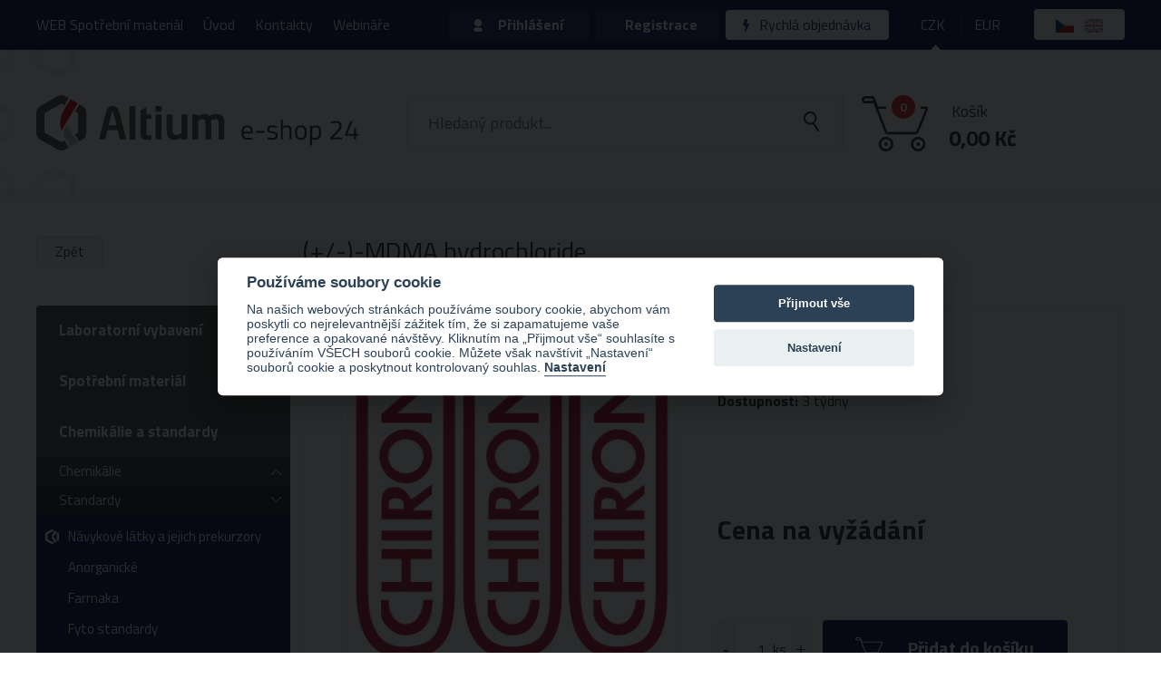

--- FILE ---
content_type: text/html; charset=utf-8
request_url: https://eshop.hpst.cz/133449-mdma-hydrochloride-5
body_size: 15849
content:
<!doctype html>
<html class="no-js " lang="cs" prefix="og: http://ogp.me/ns# fb: http://ogp.me/ns/fb# article: http://ogp.me/ns/article#">
<head>
	<meta charset="utf-8">
	<meta http-equiv="X-UA-Compatible" content="IE=edge,chrome=1">
	<meta name="viewport" content="width=1200">

	<title>(+/-)-MDMA hydrochloride | Altium e-shop</title>

	<script>
		var moneyDecimals = 2;
		var moneyDecimalSep = ",";
		var moneyThousandsSep = "&nbsp;";
		var currencySymbol = "Kč";
		var currencySymbolPlace = "after";
		var currencyShowSpaceAtSymbol = 1;
		var searchProductsUrl = "\/133449-mdma-hydrochloride-5?do=searchFormTypeahead";
		var searchProductCategoriesUrl = "\/133449-mdma-hydrochloride-5?do=searchProductCategories";
		var searchProductsTitle = "Produkty";
		var searchProductCategoriesTitle = "Kategorie";
		var searchAllResults = "Všechny výsledky";
		document.documentElement.className.replace('no-js', 'js');
	</script>

	<link rel="preconnect" href="https://fonts.gstatic.com" crossorigin>
	<link rel="preload" as="style" href="https://fonts.googleapis.com/css2?family=Titillium+Web:wght@400;700&display=swap">
	<link rel="stylesheet" href="https://fonts.googleapis.com/css2?family=Titillium+Web:wght@400;700&display=swap" media="print" onload="this.media='all'">
	<noscript>
		<link rel="stylesheet" href="https://fonts.googleapis.com/css2?family=Titillium+Web:wght@400;700&display=swap">
	</noscript>

	<link rel="stylesheet" type="text/css" href="/frontend/dist/css/style.css?2e6f270c">
	<script src="/frontend/dist/js/scriptHeader.js?c906f0fb"></script>
	<script src="/frontend/img/svg-out/grunticon.loader.js"></script>


<script>

	function getCookie(cookieName) {
		let namePrefix = cookieName + '=';
		let decodedCookie = decodeURIComponent(document.cookie);
		let cookiesArray = decodedCookie.split(';');
		for(let i = 0; i <cookiesArray.length; i++) {
			let c = cookiesArray[i];
			while (c.charAt(0) == ' ') {
				c = c.substring(1);
			}
			if (c.indexOf(namePrefix) == 0) {
				return c.substring(namePrefix.length, c.length);
			}
		}
		return '';
	}

	var cookieConsentCookie = getCookie('cc_cookie');
	var analyticsStorageAllowed = false;
	var adStorageAllowed = false;
	var personalizationStorageAllowed = false;
	var functionalityStorageAllowed = false;
	var securityStorageAllowed = false;

	if (cookieConsentCookie) {

		var allowedCategories = [];

		try {
			allowedCategories = JSON.parse(cookieConsentCookie).level || [];
		} catch (e) {
		}

		analyticsStorageAllowed = allowedCategories.indexOf('analytics') > -1;
		adStorageAllowed = allowedCategories.indexOf('ad') > -1;
		personalizationStorageAllowed = allowedCategories.indexOf('personalization') > -1;
		functionalityStorageAllowed = allowedCategories.indexOf('functionality') > -1;
		securityStorageAllowed = allowedCategories.indexOf('security') > -1;

	}

</script>
			
			
			

		<script>
			var gaEnabled = false;
			var gaUniversalEnabled = false;
		</script>

<script>

	window.dataLayer = window.dataLayer || [];
	window.gtag = window.gtag || function () { window.dataLayer.push(arguments); }


		function setConsent(action, analyticsStorageAllowed, adStorageAllowed, personalizationStorageAllowed, functionalityStorageAllowed, securityStorageAllowed) {
			console.log('consent: ' + action);
			gtag('consent', action, {
				analytics_storage: analyticsStorageAllowed ? 'granted' : 'denied',
				ad_storage: adStorageAllowed ? 'granted' : 'denied',
				personalization_storage: personalizationStorageAllowed ? 'granted' : 'denied',
				functionality_storage: functionalityStorageAllowed ? 'granted' : 'denied',
				security_storage: securityStorageAllowed ? 'granted' : 'denied',
				wait_for_update: 500
			});
			gtag('set', 'ads_data_redaction', true);

			if (action === 'update') {
				dataLayer.push({ event: 'consent_update' });
				console.log('dataLayer: consent_update');
			}

		}

		setConsent('default', analyticsStorageAllowed, adStorageAllowed, personalizationStorageAllowed, functionalityStorageAllowed, securityStorageAllowed);

</script>

<script>
	
		window.dataLayer.push({"event":"view_item","ecommerce":{"currency":"CZK","value":0,"items":[{"item_id":133449,"item_name":"(+\/-)-MDMA hydrochloride","quantity":1,"item_brand":"CHIRON AS","item_category":"Návykové látky a jejich prekurzory","price":0}]}});
</script>

<!-- Google Tag Manager -->
<script>(function(w,d,s,l,i){w[l]=w[l]||[];w[l].push({'gtm.start':
	new Date().getTime(),event:'gtm.js'});var f=d.getElementsByTagName(s)[0],
	j=d.createElement(s),dl=l!='dataLayer'?'&l='+l:'';j.async=true;j.src=
	'https://www.googletagmanager.com/gtm.js?id='+i+dl;f.parentNode.insertBefore(j,f);
	})(window,document,'script','dataLayer',"GTM-M27SS5G");</script>
<!-- End Google Tag Manager -->
	<script>
window.dataLayer = window.dataLayer || [];
</script>

	<script>
		grunticon(["" + "/frontend/img/svg-out/icons.data.svg.css?dbd5e55d", "" + "/frontend/img/svg-out/icons.data.png.css?7e93db3b", "" + "/frontend/img/svg-out/icons.fallback.css?d4db839b"], grunticon.svgLoadedCallback);
	</script>

		<link rel="apple-touch-icon" sizes="180x180" href="/frontend/favicons-cz/apple-touch-icon.png?v=20230608">
		<link rel="icon" type="image/png" sizes="32x32" href="/frontend/favicons-cz/favicon-32x32.png?v=20230608">
		<link rel="icon" type="image/png" sizes="16x16" href="/frontend/favicons-cz/favicon-16x16.png?v=20230608">
		<link rel="mask-icon" href="/frontend/favicons-cz/safari-pinned-tab.svg?v=20230608">
		<link rel="shortcut icon" href="/frontend/favicons-cz/favicon.ico?v=20230608">
		<meta name="theme-color" content="#ffffff">

	<!--[if gte IE 9]
		<style type="text/css">
			.gradient {
			filter: none;
			}
		</style>
	<![endif]-->

		<meta property="og:type" content="website">
		<meta property="og:title" content="(+/-)-MDMA hydrochloride">
	<meta property="og:url" content="https://eshop.hpst.cz/133449-mdma-hydrochloride-5">
	<meta property="og:locale" content="cs_CZ">
	<meta property="og:site_name" content="Altium e-shop">
	<meta property="og:image" content="https://eshop.hpst.cz/frontend/favicons/android-chrome-192x192.png">

	<meta name="seznam-wmt" content="xVghwA1Q52KFlMCSZQq6Qq6yMb3YjGlZ">

</head>
<body class="language-cs site-cz" itemscope itemtype="http://schema.org/WebPage">

	

<!-- Google Tag Manager (noscript) -->
<noscript><iframe src="https://www.googletagmanager.com/ns.html?id=GTM-M27SS5G"
				  height="0" width="0" style="display:none;visibility:hidden"></iframe></noscript>
<!-- End Google Tag Manager (noscript) -->
			
			
			

	<header>
		<div class="head">
			<div class="container container--red">
				<nav class="head-navigation" role="navigation">
	<ul class="head-navigation-menu">
			<li class="menu-item-web-spotrebni-material">
				<a href="https://hpst.cz/laboratorni-potreby">WEB Spotřební materiál</a>
			</li>
			<li class="menu-item-uvod">
				<a href="/">Úvod</a>
			</li>
			<li class="menu-item-kontakty">
				<a href="/kontakt">Kontakty</a>
			</li>
			<li class="menu-item-webinare">
				<a href="https://eshop.hpst.cz/webinare">Webináře</a>
			</li>
	</ul>
				</nav>
				<div class="head-login">


						<div class="head-login-log js-head-login-log">
							<a class="head-login-btn head-login-btn--login icon-persona js-head-login-btn--login" href="/prihlaseni">Přihlášení</a>
							<div class="head-login-box js-head-login-log-div">

								<form action="/133449-mdma-hydrochloride-5" method="post" id="frm-signInForm" class="ajax">

<div id="snippet--signInFormErrors">

</div>
									<input type="email" name="email" placeholder="Váš e-mail" id="frm-signInForm-email" required data-nette-rules='[{"op":":filled","msg":"Zadejte prosím váš e-mail"},{"op":":email","msg":"Zadejte prosím platný e-mail"}]' class="input-text input-text--login-box input-text--login-box-email icon-email">
									<input type="password" name="password" placeholder="Heslo" id="frm-signInForm-password" required data-nette-rules='[{"op":":filled","msg":"Zadejte prosím heslo"}]' class="input-text input-text--login-box input-text--login-box-passwd icon-key">

									<div class="head-login-box__remember">
										<input type="checkbox" name="remember" id="frm-signInForm-remember"><label for="frm-signInForm-remember"><span> </span>Zapamatovat si přihlašovací údaje</label>
									</div>

									<a class="head-login-box__link" href="/zapomenute-heslo">Zapomněli jste heslo?</a>

									<input type="hidden" name="basket" value="0">
									<input type="submit" name="send" data-loading-text="Přihlašuji..." autocomplete="off" value="Přihlásit se" class="btn btn--w-arrow icon-arr stateful">

								<input type="hidden" name="demand" value="0"><input type="hidden" name="quick_demand" value="0"><input type="hidden" name="_do" value="signInForm-submit"></form>


							</div>
						</div>

						<div class="head-login-sign">
							<a class="head-login-btn head-login-btn--sign" href="/registrace">Registrace</a>
						</div>


					<div class="head-login-quick">
						<a class="head-login-btn head-login-btn--quick" href="/rychla-objednavka"><span class="icon icon-lightning" data-grunticon-embed></span> Rychlá objednávka</a>
					</div>

				</div>

				<div class="head-currencies">
					<a class="head-currencies__item active" href="/133449-mdma-hydrochloride-5?currency=1&amp;do=setCurrency">CZK</a>
					<a class="head-currencies__item " href="/133449-mdma-hydrochloride-5?currency=2&amp;do=setCurrency">EUR</a>
				</div>

				<div class="head-languages">
					
							<span class="head-languages__item"><img src="/frontend/img/flags/cz.png" width="20" height="15" alt="Čeština" title="Čeština"></span>

							<a class="head-languages__item" href="/en/133449-mdma-hydrochloride-5"><img src="/frontend/img/flags/gb.png" width="20" height="15" alt="English" title="English"></a>
				</div>

			</div>
		</div>
		<div class="bhead">
			<div class="container container__logo">

				<div class="bhead-logo icon-logo-symbols">
					<a class="icon-logo bhead-logo__svg" rel="home" href="/">Altium e-shop</a>
				</div>

				<div class="bhead-search">

					<form action="/hledani" method="get" id="frm-searchForm" class="bhead-search-form js-form-search" role="search">
						<div class="bhead-search-input">
							<input type="text" name="s" placeholder="Hledaný produkt..." id="frm-searchForm-s" required data-nette-rules='[{"op":":filled","msg":"Zadejte prosím hledaný výraz"}]' class="bhead-search__input js-form-search-input" data-provide="typeahead" autocomplete="off">
						</div>
						<input type="submit" name="_submit" value="Odeslat" class="bhead-search__submit js-bhead-search__submit icon-zoom">
					<input type="hidden" name="do" value="searchForm-submit"><!--[if IE]><input type=IEbug disabled style="display:none"><![endif]-->
</form>


				</div>
				<div class="head-basket" id="snippet--basket-header">
					<a class="head-basket-info" href="/kosik">
						<div class="head-basket-icon icon-basket">
							<div class="head-basket-icon__counter"><span>0</span></div>
						</div>
						<div class="head-basket-price">
							<div class="head-basket-price__title">Košík</div>
							<div class="head-basket-price__sum"><strong>0,00&nbsp;Kč</strong></div>
						</div>
					</a>
				</div>
			</div>
		</div>
	</header>

	<main class="mainbody cf" role="main">

			<div class="gradient"> </div>

		<div class="container js-main-content">

<div id="snippet--flashes"></div>

<article class="js-product-detail" itemscope itemtype="http://schema.org/Product">

	<header class="title">
		<h1 class="title__detail js-content-title" itemprop="name">(+/-)-MDMA hydrochloride</h1>
		<a class="btn btn--sm2 btn--grey btn--back-product" onclick="window.history.go(-1); return false;" href="/kategorie/abuse-drugs-and-their-precursors">Zpět</a>
	</header>

	<div class="mainbody-content">
		<div class="detail ">
			<div class="detail-head cf">
				<div class="detail-head-images">

					<div class="detail-head-images-main">
							<div class="detail-head-images-main__link">
								<img itemprop="image" src="/frontend/data//362x358/obrazky_vrobce/chiron_logo2.jpg" alt="">
							</div>
					</div><!-- /.detail-head-images-main -->




				</div>
				<div class="product-info" itemprop="offers" itemscope itemtype="http://schema.org/Offer">

					<div class="product-info-header">

						<div><strong>Katalogové číslo:</strong> 9164.11-50MG</div>

							<div itemprop="brand" itemscope itemtype="http://schema.org/Brand">
								<strong>Výrobce:</strong> <span itemprop="name">CHIRON AS</span>
							</div>

						<meta itemprop="priceCurrency" content="CZK">
						<link itemprop="itemCondition" href="http://schema.org/NewCondition">

						<div>

								<link itemprop="availability" href="http://schema.org/OutOfStock">

							<strong>Dostupnost:</strong> <span class="availability ">3 týdny</span>

						</div>

					</div><!-- /.product-info-header -->


						<div class="product-info__price-on-request">Cena na vyžádání</div>


					<div id="#form" class="product-form">

<div id="snippet--product-form">							<form action="/133449-mdma-hydrochloride-5" method="post" class="form-add-to-basket" id="frm-addToBasketForm" role="form">

								<div class="numbler js-numbler-wrapper" data-suffix="ks">
									<button type="button" class="btn btn--grey btn--num-down js-num-down" title="Odebrat 1 ks">
										<span aria-hidden="true">-</span>
									</button>
									<input type="number" name="quantity" maxlength="255" min="1" max="999999" step="1" id="frm-addToBasketForm-quantity" required data-nette-rules='[{"op":":filled","msg":"Zadejte prosím počet"},{"op":"~:range","rules":[{"op":":range","msg":"Počet musí být od 1 do 4294967295","arg":[1,4294967295]}],"control":"quantity","arg":[1,4294967295]}]' value="1" class="input-number js-numbler">
									<button type="button" class="btn btn--grey btn--num-up js-num-up" title="Přidat 1 ks">
										<span aria-hidden="true">+</span>
									</button>
								</div>

								<input type="hidden" name="id" value="133449">
								<input type="submit" name="send" data-quantity="0" data-confirm="Skladem je nyní %QUANTITY_IN_STOCK% položek. Pro informaci o dostupnosti nás kontaktujte. Chcete vložit zboží do košíku?" data-insert-over-quantity-enabled="1" data-quantity-placeholder="%QUANTITY_IN_STOCK%" value="Přidat do košíku" class="btn btn--lg btn--basket btn--basket-product icon-cart-btn js-add-basket-submit">
							<input type="hidden" name="_do" value="addToBasketForm-submit"><!--[if IE]><input type=IEbug disabled style="display:none"><![endif]-->
</form>

</div>
					</div>

				</div>
			</div>

			<div class="detail-body entry-content" itemprop="description">
				<p>Upozornění: Prodej této látky vyžaduje povolení Ministerstva zdravotnictví k zacházení s návykovými látkami a přípravky je obsahujícími, ve znění zákona č. 167/1998 Sb., o návykových látkách.<br />
</p>
			</div>

		</div>

			<div class="related-products js-product-detail-related">
				<h2 class="related-products__title">Doporučujeme</h2>
<div class="box-container cf">
	<div class="box box--link">
		
		<a class="box-link" href="/126862-methoxphenidine-hydrochloride-2">

			<div class="box__number">11065.20-10MG</div>

			<div class="box-image">
					<img src="/frontend/data//256x143/obrazky_vrobce/chiron_logo2.jpg" alt="">
			</div>

			<div class="box-text">
				<div class="box-text-center">
					<div class="box-text-center__description">Methoxphenidine hydrochloride</div>
					<div class="box-text-center__price">
							Cena na vyžádání
					</div>
				</div>
			</div>



		</a>
	</div>
	<div class="box box--link">
		
		<a class="box-link" href="/125501-am-694">

			<div class="box__number">10292.20-100-ME</div>

			<div class="box-image">
					<img src="/frontend/data//256x143/obrazky_vrobce/chiron_logo2.jpg" alt="">
			</div>

			<div class="box-text">
				<div class="box-text-center">
					<div class="box-text-center__description">AM-694</div>
					<div class="box-text-center__price">
							Cena na vyžádání
					</div>
				</div>
			</div>



		</a>
	</div>
	<div class="box box--link">
		
		<a class="box-link" href="/55263-total-thc-calibration-standard-hplc">

			<div class="box__number">97896</div>

			<div class="box-image">
					<img src="/frontend/data//256x143/akni_letaky/absolute_standards.jpg" alt="">
			</div>

			<div class="box-text">
				<div class="box-text-center">
					<div class="box-text-center__description">Total THC - Calibration Standard HPLC</div>
					<div class="box-text-center__price">
							Cena na vyžádání
					</div>
				</div>
			</div>



		</a>
	</div>
</div><!-- /.cf -->			</div>

	</div>
</article>
<div id="snippet--sidebar">				<div class="mainbody-side">


						<ul class="sidebar-menu js-sidebar-menu">
							<li class="sidebar-menu-item sidebar-menu-item--top   sidebar-menu-item--has-children js-sidebar-menu-item-top">

								<a href="/kategorie/laboratorni-vybaveni" class="sidebar-menu-item-link">Laboratorní vybavení</a>

								<ul class="sidebar-menu sidebar-menu--child">
									<li class="sidebar-menu-item sidebar-menu-item--child   js-sidebar-menu-item-child">

										<a href="/kategorie/elektrochemie" class="sidebar-menu-item-link sidebar-menu-item-link--child sidebar-menu-item-link--has-image js-sidebar-menu-item-link-child">
											<img src="/frontend/data//50x50/akni_letaky/elektrochemie.jpg" class="sidebar-menu-item-link__image">
											<span class="sidebar-menu-item-link__text">Elektrochemie</span>
											<span class="sidebar-menu-item-link__arrow icon-arrow-top" data-grunticon-embed></span>
										</a>

										<ul class="sidebar-menu sidebar-menu--subchild  js-sidebar-menu-subchild" data-hide-third-level="0">


											<li class="sidebar-menu-item sidebar-menu-item--subchild">
												<a href="/kategorie/pristroje-pro-mereni-elektrochemickych-parametru-2" class="sidebar-menu-item-link sidebar-menu-item-link--subchild  icon-logo-part-white">Přístroje pro měření elektrochemických parametrů</a>
											</li>
											<li class="sidebar-menu-item sidebar-menu-item--subchild">
												<a href="/kategorie/spotrebni-material-pro-mereni-elektrochemickych-parametru-elektrody-sondy" class="sidebar-menu-item-link sidebar-menu-item-link--subchild  icon-logo-part-white">Spotřební  materiál pro měření elektrochemických parametrů (elektrody, sondy)</a>
											</li>
											<li class="sidebar-menu-item sidebar-menu-item--subchild">
												<a href="/kategorie/prislusenstvi-k-pristrojum" class="sidebar-menu-item-link sidebar-menu-item-link--subchild  icon-logo-part-white">Příslušenství k přístrojům</a>
											</li>

										</ul>

									</li>
									<li class="sidebar-menu-item sidebar-menu-item--child   js-sidebar-menu-item-child">

										<a href="/kategorie/male-pristroje" class="sidebar-menu-item-link sidebar-menu-item-link--child sidebar-menu-item-link--has-image js-sidebar-menu-item-link-child">
											<img src="/frontend/data//50x50/akni_letaky/vahy.jpg" class="sidebar-menu-item-link__image">
											<span class="sidebar-menu-item-link__text">Malé přístroje</span>
											<span class="sidebar-menu-item-link__arrow icon-arrow-top" data-grunticon-embed></span>
										</a>

										<ul class="sidebar-menu sidebar-menu--subchild  js-sidebar-menu-subchild" data-hide-third-level="0">


											<li class="sidebar-menu-item sidebar-menu-item--subchild">
												<a href="/kategorie/pristroje-pro-mereni-elektrochemickych-parametru" class="sidebar-menu-item-link sidebar-menu-item-link--subchild  icon-logo-part-white">Mechanické a tepelné operace</a>
											</li>
											<li class="sidebar-menu-item sidebar-menu-item--subchild">
												<a href="/kategorie/vahy" class="sidebar-menu-item-link sidebar-menu-item-link--subchild  icon-logo-part-white">Váhy</a>
											</li>
											<li class="sidebar-menu-item sidebar-menu-item--subchild">
												<a href="/kategorie/uprava-vody" class="sidebar-menu-item-link sidebar-menu-item-link--subchild  icon-logo-part-white">Úprava vody</a>
											</li>
											<li class="sidebar-menu-item sidebar-menu-item--subchild">
												<a href="/kategorie/skladovani-a-uchovavani-vzorku" class="sidebar-menu-item-link sidebar-menu-item-link--subchild  icon-logo-part-white">Skladování a uchovávání vzorků</a>
											</li>
											<li class="sidebar-menu-item sidebar-menu-item--subchild">
												<a href="/kategorie/mereni-optickych-vlastnosti" class="sidebar-menu-item-link sidebar-menu-item-link--subchild  icon-logo-part-white">Měření optických vlastností</a>
											</li>
											<li class="sidebar-menu-item sidebar-menu-item--subchild">
												<a href="/kategorie/teplomery" class="sidebar-menu-item-link sidebar-menu-item-link--subchild  icon-logo-part-white">Teploměry</a>
											</li>
											<li class="sidebar-menu-item sidebar-menu-item--subchild">
												<a href="/kategorie/ostatni-typy-pristroju" class="sidebar-menu-item-link sidebar-menu-item-link--subchild  icon-logo-part-white">Ostatní typy přístrojů</a>
											</li>
											<li class="sidebar-menu-item sidebar-menu-item--subchild">
												<a href="/kategorie/vakuove-pumpy-kompresory" class="sidebar-menu-item-link sidebar-menu-item-link--subchild  icon-logo-part-white">Vakuové pumpy, kompresory</a>
											</li>
											<li class="sidebar-menu-item sidebar-menu-item--subchild">
												<a href="/kategorie/strikackove-a-peristalticke-pumpy" class="sidebar-menu-item-link sidebar-menu-item-link--subchild  icon-logo-part-white">Stříkačkové a peristaltické pumpy</a>
											</li>

										</ul>

									</li>
								</ul>

							</li>
							<li class="sidebar-menu-item sidebar-menu-item--top   sidebar-menu-item--has-children js-sidebar-menu-item-top">

								<a href="/kategorie/spotrebni-material" class="sidebar-menu-item-link">Spotřební materiál</a>

								<ul class="sidebar-menu sidebar-menu--child">
									<li class="sidebar-menu-item sidebar-menu-item--child   js-sidebar-menu-item-child">

										<a href="/kategorie/vialky-septa-vicka-a-dalsi" class="sidebar-menu-item-link sidebar-menu-item-link--child sidebar-menu-item-link--has-image js-sidebar-menu-item-link-child">
											<img src="/frontend/data//50x50/akni_letaky/vialky.jpg" class="sidebar-menu-item-link__image">
											<span class="sidebar-menu-item-link__text">Vialky, septa, víčka a další</span>
											<span class="sidebar-menu-item-link__arrow icon-arrow-top" data-grunticon-embed></span>
										</a>

										<ul class="sidebar-menu sidebar-menu--subchild sidebar-menu--hidden js-sidebar-menu-subchild" data-hide-third-level="1">

											<li class="sidebar-menu-item sidebar-menu-item--subchild sidebar-menu-item--megamenu">
												<a class="sidebar-menu-item-link sidebar-menu-item-link--subchild icon-logo-part-white" href="/kategorie/vialky-septa-vicka-a-dalsi">Zobrazit vše</a>
											</li>

											<li class="sidebar-menu-item sidebar-menu-item--subchild">
												<a href="/kategorie/kryovialky-a-prislusenstvi" class="sidebar-menu-item-link sidebar-menu-item-link--subchild  icon-logo-part-white">Kryovialky a příslušenství</a>
											</li>
											<li class="sidebar-menu-item sidebar-menu-item--subchild">
												<a href="/kategorie/krimpovaci-vialky-a-vicka" class="sidebar-menu-item-link sidebar-menu-item-link--subchild  icon-logo-part-white">Krimpovací vialky a víčka</a>
											</li>
											<li class="sidebar-menu-item sidebar-menu-item--subchild">
												<a href="/kategorie/sroubovaci-vialky-a-vicka" class="sidebar-menu-item-link sidebar-menu-item-link--subchild  icon-logo-part-white">Šroubovací vialky a víčka</a>
											</li>
											<li class="sidebar-menu-item sidebar-menu-item--subchild">
												<a href="/kategorie/snap-vialky-a-vicka" class="sidebar-menu-item-link sidebar-menu-item-link--subchild  icon-logo-part-white">Snap vialky a víčka</a>
											</li>
											<li class="sidebar-menu-item sidebar-menu-item--subchild">
												<a href="/kategorie/reakcni-vialky-vicka-a-prislusenstvi" class="sidebar-menu-item-link sidebar-menu-item-link--subchild  icon-logo-part-white">Reakční vialky, víčka a příslušenství</a>
											</li>
											<li class="sidebar-menu-item sidebar-menu-item--subchild">
												<a href="/kategorie/shell-vialky-a-vicka" class="sidebar-menu-item-link sidebar-menu-item-link--subchild  icon-logo-part-white">Shell vialky a víčka</a>
											</li>
											<li class="sidebar-menu-item sidebar-menu-item--subchild">
												<a href="/kategorie/skladovaci-vialky-certan-epa-voa-a-j-a-vicka" class="sidebar-menu-item-link sidebar-menu-item-link--subchild  icon-logo-part-white">Skladovací vialky (CERTAN, EPA, Voa a.j) a víčka</a>
											</li>
											<li class="sidebar-menu-item sidebar-menu-item--subchild">
												<a href="/kategorie/krimpovaci-a-odkrimpovaci-nastroje-vcetne-prislusenstvi" class="sidebar-menu-item-link sidebar-menu-item-link--subchild  icon-logo-part-white">Krimpovací a odkrimpovací nástroje včetně příslušenství</a>
											</li>
											<li class="sidebar-menu-item sidebar-menu-item--subchild">
												<a href="/kategorie/stojanky-krabicky-podlozky" class="sidebar-menu-item-link sidebar-menu-item-link--subchild  icon-logo-part-white">Stojánky, krabičky, podložky</a>
											</li>
											<li class="sidebar-menu-item sidebar-menu-item--subchild">
												<a href="/kategorie/septa-stopery-a-zatky" class="sidebar-menu-item-link sidebar-menu-item-link--subchild  icon-logo-part-white">Septa, stopery a zátky</a>
											</li>
											<li class="sidebar-menu-item sidebar-menu-item--subchild">
												<a href="/kategorie/inzerty-a-dalsi-prislusenstvi-pro-vialky" class="sidebar-menu-item-link sidebar-menu-item-link--subchild  icon-logo-part-white">Inzerty a další příslusenství pro vialky</a>
											</li>
											<li class="sidebar-menu-item sidebar-menu-item--subchild">
												<a href="/kategorie/ostatni-typy-vialek" class="sidebar-menu-item-link sidebar-menu-item-link--subchild  icon-logo-part-white">Ostatní typy vialek</a>
											</li>
											<li class="sidebar-menu-item sidebar-menu-item--subchild">
												<a href="/kategorie/headspace-vialky" class="sidebar-menu-item-link sidebar-menu-item-link--subchild  icon-logo-part-white">Headspace vialky</a>
											</li>

										</ul>

									</li>
									<li class="sidebar-menu-item sidebar-menu-item--child   js-sidebar-menu-item-child">

										<a href="/kategorie/hplc-kolony-vcetne-prislusenstvi" class="sidebar-menu-item-link sidebar-menu-item-link--child sidebar-menu-item-link--has-image js-sidebar-menu-item-link-child">
											<img src="/frontend/data//50x50/kategorie/kolony.png" class="sidebar-menu-item-link__image">
											<span class="sidebar-menu-item-link__text">HPLC kolony včetně příslušenství</span>
											<span class="sidebar-menu-item-link__arrow icon-arrow-top" data-grunticon-embed></span>
										</a>

										<ul class="sidebar-menu sidebar-menu--subchild sidebar-menu--hidden js-sidebar-menu-subchild" data-hide-third-level="1">

											<li class="sidebar-menu-item sidebar-menu-item--subchild sidebar-menu-item--megamenu">
												<a class="sidebar-menu-item-link sidebar-menu-item-link--subchild icon-logo-part-white" href="/kategorie/hplc-kolony-vcetne-prislusenstvi">Zobrazit vše</a>
											</li>

											<li class="sidebar-menu-item sidebar-menu-item--subchild">
												<a href="/kategorie/silikagelove-kolony-vcetne-predkolonek" class="sidebar-menu-item-link sidebar-menu-item-link--subchild  icon-logo-part-white">Silikagelové kolony včetně předkolonek</a>
											</li>
											<li class="sidebar-menu-item sidebar-menu-item--subchild">
												<a href="/kategorie/core-shell-kolony-vcetne-predkolonek" class="sidebar-menu-item-link sidebar-menu-item-link--subchild  icon-logo-part-white">Core-shell kolony včetně předkolonek</a>
											</li>
											<li class="sidebar-menu-item sidebar-menu-item--subchild">
												<a href="/kategorie/polymerni-kolony-vcetne-predkolonek" class="sidebar-menu-item-link sidebar-menu-item-link--subchild  icon-logo-part-white">Polymerní kolony včetně předkolonek</a>
											</li>
											<li class="sidebar-menu-item sidebar-menu-item--subchild">
												<a href="/kategorie/chiralni-kolony-vcetne-predkolonek" class="sidebar-menu-item-link sidebar-menu-item-link--subchild  icon-logo-part-white">Chirální kolony včetně předkolonek</a>
											</li>
											<li class="sidebar-menu-item sidebar-menu-item--subchild">
												<a href="/kategorie/monolyticke-kolony-vcetne-predkolonek" class="sidebar-menu-item-link sidebar-menu-item-link--subchild  icon-logo-part-white">Monolytické kolony včetně předkolonek</a>
											</li>
											<li class="sidebar-menu-item sidebar-menu-item--subchild">
												<a href="/kategorie/ostatni-typy-kolon-vcetne-predkolonek" class="sidebar-menu-item-link sidebar-menu-item-link--subchild  icon-logo-part-white">Ostatní typy kolon včetně předkolonek</a>
											</li>
											<li class="sidebar-menu-item sidebar-menu-item--subchild">
												<a href="/kategorie/prazdne-kolony-k-plneni-drzakove-systemy-pro-predkolonky-spojky" class="sidebar-menu-item-link sidebar-menu-item-link--subchild  icon-logo-part-white">Prázdné kolony k plnění, držákové systémy pro předkolonky, spojky</a>
											</li>

										</ul>

									</li>
									<li class="sidebar-menu-item sidebar-menu-item--child   js-sidebar-menu-item-child">

										<a href="/kategorie/bio-hplc-kolony-i-standardy" class="sidebar-menu-item-link sidebar-menu-item-link--child sidebar-menu-item-link--has-image js-sidebar-menu-item-link-child">
											<img src="/frontend/data//50x50/obrazky_vrobce/columnskeyvisual.png" class="sidebar-menu-item-link__image">
											<span class="sidebar-menu-item-link__text">Bio HPLC kolony i standardy</span>
											<span class="sidebar-menu-item-link__arrow icon-arrow-top" data-grunticon-embed></span>
										</a>

										<ul class="sidebar-menu sidebar-menu--subchild sidebar-menu--hidden js-sidebar-menu-subchild" data-hide-third-level="1">

											<li class="sidebar-menu-item sidebar-menu-item--subchild sidebar-menu-item--megamenu">
												<a class="sidebar-menu-item-link sidebar-menu-item-link--subchild icon-logo-part-white" href="/kategorie/bio-hplc-kolony-i-standardy">Zobrazit vše</a>
											</li>

											<li class="sidebar-menu-item sidebar-menu-item--subchild">
												<a href="/kategorie/bio-hplc-kolony" class="sidebar-menu-item-link sidebar-menu-item-link--subchild  icon-logo-part-white">Bio HPLC kolony</a>
											</li>
											<li class="sidebar-menu-item sidebar-menu-item--subchild">
												<a href="/kategorie/bio-standardy" class="sidebar-menu-item-link sidebar-menu-item-link--subchild  icon-logo-part-white">Bio standardy</a>
											</li>

										</ul>

									</li>
									<li class="sidebar-menu-item sidebar-menu-item--child   js-sidebar-menu-item-child">

										<a href="/kategorie/spotrebni-material-pro-hplc" class="sidebar-menu-item-link sidebar-menu-item-link--child sidebar-menu-item-link--has-image js-sidebar-menu-item-link-child">
											<img src="/frontend/data//50x50/akni_letaky/hplc_spotrebak.jpg" class="sidebar-menu-item-link__image">
											<span class="sidebar-menu-item-link__text">Spotřební materiál pro HPLC</span>
											<span class="sidebar-menu-item-link__arrow icon-arrow-top" data-grunticon-embed></span>
										</a>

										<ul class="sidebar-menu sidebar-menu--subchild sidebar-menu--hidden js-sidebar-menu-subchild" data-hide-third-level="1">

											<li class="sidebar-menu-item sidebar-menu-item--subchild sidebar-menu-item--megamenu">
												<a class="sidebar-menu-item-link sidebar-menu-item-link--subchild icon-logo-part-white" href="/kategorie/spotrebni-material-pro-hplc">Zobrazit vše</a>
											</li>

											<li class="sidebar-menu-item sidebar-menu-item--subchild">
												<a href="/kategorie/filtry-a-trapy-pro-lc-systemy" class="sidebar-menu-item-link sidebar-menu-item-link--subchild  icon-logo-part-white">Filtry a trapy pro LC systémy</a>
											</li>
											<li class="sidebar-menu-item sidebar-menu-item--subchild">
												<a href="/kategorie/spojky-a-uzavery-kolon" class="sidebar-menu-item-link sidebar-menu-item-link--subchild  icon-logo-part-white">Spojky a uzávěry kolon</a>
											</li>
											<li class="sidebar-menu-item sidebar-menu-item--subchild">
												<a href="/kategorie/nastrikove-smycky" class="sidebar-menu-item-link sidebar-menu-item-link--subchild  icon-logo-part-white">Nástřikové smyčky</a>
											</li>
											<li class="sidebar-menu-item sidebar-menu-item--subchild">
												<a href="/kategorie/lahve-uzavery-na-systemy-pro-distribuci-a-sber-kapalin-vcetne-prislusenstvi" class="sidebar-menu-item-link sidebar-menu-item-link--subchild  icon-logo-part-white">Láhve, uzávěry na systémy pro distribuci a sběr kapalin včetně příslušenství</a>
											</li>
											<li class="sidebar-menu-item sidebar-menu-item--subchild">
												<a href="/kategorie/ostatni-spotrebni-material-pro-lc-pro-systemy-agilent" class="sidebar-menu-item-link sidebar-menu-item-link--subchild  icon-logo-part-white">Ostatní spotřební materiál pro LC pro systémy Agilent</a>
											</li>
											<li class="sidebar-menu-item sidebar-menu-item--subchild">
												<a href="/kategorie/spotrebni-material-pro-systemy-jine-nez-agilent" class="sidebar-menu-item-link sidebar-menu-item-link--subchild  icon-logo-part-white">Spotřební materiál pro systémy jiné než Agilent</a>
											</li>

										</ul>

									</li>
									<li class="sidebar-menu-item sidebar-menu-item--child   js-sidebar-menu-item-child">

										<a href="/kategorie/spotrebni-material-pro-ce" class="sidebar-menu-item-link sidebar-menu-item-link--child sidebar-menu-item-link--has-image js-sidebar-menu-item-link-child">
											<img src="/frontend/data//50x50/akni_letaky/ce.jpg" class="sidebar-menu-item-link__image">
											<span class="sidebar-menu-item-link__text">Spotřební materiál pro CE</span>
											<span class="sidebar-menu-item-link__arrow icon-arrow-top" data-grunticon-embed></span>
										</a>

										<ul class="sidebar-menu sidebar-menu--subchild sidebar-menu--hidden js-sidebar-menu-subchild" data-hide-third-level="1">

											<li class="sidebar-menu-item sidebar-menu-item--subchild sidebar-menu-item--megamenu">
												<a class="sidebar-menu-item-link sidebar-menu-item-link--subchild icon-logo-part-white" href="/kategorie/spotrebni-material-pro-ce">Zobrazit vše</a>
											</li>

											<li class="sidebar-menu-item sidebar-menu-item--subchild">
												<a href="/kategorie/kapilary-nepokryte" class="sidebar-menu-item-link sidebar-menu-item-link--subchild  icon-logo-part-white">Kapiláry nepokryté</a>
											</li>
											<li class="sidebar-menu-item sidebar-menu-item--subchild">
												<a href="/kategorie/kapilary-pokryte" class="sidebar-menu-item-link sidebar-menu-item-link--subchild  icon-logo-part-white">Kapiláry pokryté</a>
											</li>
											<li class="sidebar-menu-item sidebar-menu-item--subchild">
												<a href="/kategorie/spotrebni-material-pro-pristroje-agilent" class="sidebar-menu-item-link sidebar-menu-item-link--subchild  icon-logo-part-white">Spotřební  materiál pro přístroje Agilent</a>
											</li>

										</ul>

									</li>
									<li class="sidebar-menu-item sidebar-menu-item--child   js-sidebar-menu-item-child">

										<a href="/kategorie/spotrebni-material-pro-tlc" class="sidebar-menu-item-link sidebar-menu-item-link--child sidebar-menu-item-link--has-image js-sidebar-menu-item-link-child">
											<img src="/frontend/data//50x50/obrazky_vrobce/tlc.png" class="sidebar-menu-item-link__image">
											<span class="sidebar-menu-item-link__text">Spotřební materiál pro TLC</span>
											<span class="sidebar-menu-item-link__arrow icon-arrow-top" data-grunticon-embed></span>
										</a>

										<ul class="sidebar-menu sidebar-menu--subchild sidebar-menu--hidden js-sidebar-menu-subchild" data-hide-third-level="1">

											<li class="sidebar-menu-item sidebar-menu-item--subchild sidebar-menu-item--megamenu">
												<a class="sidebar-menu-item-link sidebar-menu-item-link--subchild icon-logo-part-white" href="/kategorie/spotrebni-material-pro-tlc">Zobrazit vše</a>
											</li>

											<li class="sidebar-menu-item sidebar-menu-item--subchild">
												<a href="/kategorie/tlc-hptlc-plata" class="sidebar-menu-item-link sidebar-menu-item-link--subchild  icon-logo-part-white">TLC/HPTLC plata</a>
											</li>
											<li class="sidebar-menu-item sidebar-menu-item--subchild">
												<a href="/kategorie/vybaveni-pro-tlc" class="sidebar-menu-item-link sidebar-menu-item-link--subchild  icon-logo-part-white">Vybavení pro TLC</a>
											</li>
											<li class="sidebar-menu-item sidebar-menu-item--subchild">
												<a href="/kategorie/tlc-kity-a-sorbenty" class="sidebar-menu-item-link sidebar-menu-item-link--subchild  icon-logo-part-white">TLC kity a sorbenty</a>
											</li>

										</ul>

									</li>
									<li class="sidebar-menu-item sidebar-menu-item--child   js-sidebar-menu-item-child">

										<a href="/kategorie/gc-kolony-vcetne-prislusenstvi" class="sidebar-menu-item-link sidebar-menu-item-link--child sidebar-menu-item-link--has-image js-sidebar-menu-item-link-child">
											<img src="/frontend/data//50x50/akni_letaky/gc_kolony.jpg" class="sidebar-menu-item-link__image">
											<span class="sidebar-menu-item-link__text">GC kolony včetně příslušenství</span>
											<span class="sidebar-menu-item-link__arrow icon-arrow-top" data-grunticon-embed></span>
										</a>

										<ul class="sidebar-menu sidebar-menu--subchild sidebar-menu--hidden js-sidebar-menu-subchild" data-hide-third-level="1">

											<li class="sidebar-menu-item sidebar-menu-item--subchild sidebar-menu-item--megamenu">
												<a class="sidebar-menu-item-link sidebar-menu-item-link--subchild icon-logo-part-white" href="/kategorie/gc-kolony-vcetne-prislusenstvi">Zobrazit vše</a>
											</li>

											<li class="sidebar-menu-item sidebar-menu-item--subchild">
												<a href="/kategorie/kapilarni-kolony" class="sidebar-menu-item-link sidebar-menu-item-link--subchild  icon-logo-part-white">Kapilární kolony</a>
											</li>
											<li class="sidebar-menu-item sidebar-menu-item--subchild">
												<a href="/kategorie/naplnove-kolony-vcetne-sorbentu-pro-plneni" class="sidebar-menu-item-link sidebar-menu-item-link--subchild  icon-logo-part-white">Náplňové kolony včetně sorbentů pro plnění</a>
											</li>
											<li class="sidebar-menu-item sidebar-menu-item--subchild">
												<a href="/kategorie/predkolony-kapilary-gaps-restriktory-a-trapy" class="sidebar-menu-item-link sidebar-menu-item-link--subchild  icon-logo-part-white">Předkolony, kapiláry, gaps, restriktory a trapy</a>
											</li>

										</ul>

									</li>
									<li class="sidebar-menu-item sidebar-menu-item--child   js-sidebar-menu-item-child">

										<a href="/kategorie/spotrebni-material-pro-gc" class="sidebar-menu-item-link sidebar-menu-item-link--child sidebar-menu-item-link--has-image js-sidebar-menu-item-link-child">
											<img src="/frontend/data//50x50/akni_letaky/linery_pro_gc.jpg" class="sidebar-menu-item-link__image">
											<span class="sidebar-menu-item-link__text">Spotřební materiál pro GC</span>
											<span class="sidebar-menu-item-link__arrow icon-arrow-top" data-grunticon-embed></span>
										</a>

										<ul class="sidebar-menu sidebar-menu--subchild sidebar-menu--hidden js-sidebar-menu-subchild" data-hide-third-level="1">

											<li class="sidebar-menu-item sidebar-menu-item--subchild sidebar-menu-item--megamenu">
												<a class="sidebar-menu-item-link sidebar-menu-item-link--subchild icon-logo-part-white" href="/kategorie/spotrebni-material-pro-gc">Zobrazit vše</a>
											</li>

											<li class="sidebar-menu-item sidebar-menu-item--subchild">
												<a href="/kategorie/septa-a-prislusenstvi" class="sidebar-menu-item-link sidebar-menu-item-link--subchild  icon-logo-part-white">Septa a příslušenství</a>
											</li>
											<li class="sidebar-menu-item sidebar-menu-item--subchild">
												<a href="/kategorie/linery-a-prislusenstvi" class="sidebar-menu-item-link sidebar-menu-item-link--subchild  icon-logo-part-white">Linery a příslušenství</a>
											</li>
											<li class="sidebar-menu-item sidebar-menu-item--subchild">
												<a href="/kategorie/drobny-spotrebni-material-a-naradi-pro-rezani-kolon" class="sidebar-menu-item-link sidebar-menu-item-link--subchild  icon-logo-part-white">Drobný spotřební materiál a nářadí pro řezání kolon</a>
											</li>
											<li class="sidebar-menu-item sidebar-menu-item--subchild">
												<a href="/kategorie/trapy-pro-cisteni-plynu-a-prislusenstvi" class="sidebar-menu-item-link sidebar-menu-item-link--subchild  icon-logo-part-white">Trapy pro čištění plynů a příslušenství</a>
											</li>
											<li class="sidebar-menu-item sidebar-menu-item--subchild">
												<a href="/kategorie/prutokomery-a-detektory-netesnosti-tlakomery" class="sidebar-menu-item-link sidebar-menu-item-link--subchild  icon-logo-part-white">Průtokoměry a detektory netěsností, tlakoměry</a>
											</li>
											<li class="sidebar-menu-item sidebar-menu-item--subchild">
												<a href="/kategorie/naradi-a-pomucky" class="sidebar-menu-item-link sidebar-menu-item-link--subchild  icon-logo-part-white">Nářadí a pomůcky</a>
											</li>
											<li class="sidebar-menu-item sidebar-menu-item--subchild">
												<a href="/kategorie/plnicky-kolon-2" class="sidebar-menu-item-link sidebar-menu-item-link--subchild  icon-logo-part-white">Plničky kolon GC</a>
											</li>
											<li class="sidebar-menu-item sidebar-menu-item--subchild">
												<a href="/kategorie/ostatni-spotrebni-material-pro-gc-pro-pristroje-agilent" class="sidebar-menu-item-link sidebar-menu-item-link--subchild  icon-logo-part-white">Ostatní spotřební materiál pro GC pro přístroje Agilent</a>
											</li>

										</ul>

									</li>
									<li class="sidebar-menu-item sidebar-menu-item--child   js-sidebar-menu-item-child">

										<a href="/kategorie/spotrebni-material-pro-ms" class="sidebar-menu-item-link sidebar-menu-item-link--child sidebar-menu-item-link--has-image js-sidebar-menu-item-link-child">
											<img src="/frontend/data//50x50/akni_letaky/vlakna_pro_ms.jpg" class="sidebar-menu-item-link__image">
											<span class="sidebar-menu-item-link__text">Spotřební materiál pro MS</span>
											<span class="sidebar-menu-item-link__arrow icon-arrow-top" data-grunticon-embed></span>
										</a>

										<ul class="sidebar-menu sidebar-menu--subchild sidebar-menu--hidden js-sidebar-menu-subchild" data-hide-third-level="1">

											<li class="sidebar-menu-item sidebar-menu-item--subchild sidebar-menu-item--megamenu">
												<a class="sidebar-menu-item-link sidebar-menu-item-link--subchild icon-logo-part-white" href="/kategorie/spotrebni-material-pro-ms">Zobrazit vše</a>
											</li>

											<li class="sidebar-menu-item sidebar-menu-item--subchild">
												<a href="/kategorie/vlakna-do-hmotnostnich-detektoru" class="sidebar-menu-item-link sidebar-menu-item-link--subchild  icon-logo-part-white">Vlákna do hmotnostních detektorů</a>
											</li>
											<li class="sidebar-menu-item sidebar-menu-item--subchild">
												<a href="/kategorie/oleje-do-rotacnich-a-difuznich-pump" class="sidebar-menu-item-link sidebar-menu-item-link--subchild  icon-logo-part-white">Oleje do rotačních a difuzních pump</a>
											</li>
											<li class="sidebar-menu-item sidebar-menu-item--subchild">
												<a href="/kategorie/elektronasobice-repelery-nebulizery-jehly-cocky" class="sidebar-menu-item-link sidebar-menu-item-link--subchild  icon-logo-part-white">Elektronásobiče, repelery, nebulizéry, jehly, čočky,...</a>
											</li>
											<li class="sidebar-menu-item sidebar-menu-item--subchild">
												<a href="/kategorie/filtry-propojovaci-a-tesnici-material-a-dalsi" class="sidebar-menu-item-link sidebar-menu-item-link--subchild  icon-logo-part-white">Filtry, propojovací a těsnící materiál a další</a>
											</li>
											<li class="sidebar-menu-item sidebar-menu-item--subchild">
												<a href="/kategorie/material-kity-a-naradi-pro-cisteni-hmotnostnich-detektoru" class="sidebar-menu-item-link sidebar-menu-item-link--subchild  icon-logo-part-white">Materiál, kity a nářadí pro čištění hmotnostních detektorů</a>
											</li>

										</ul>

									</li>
									<li class="sidebar-menu-item sidebar-menu-item--child   js-sidebar-menu-item-child">

										<a href="/kategorie/spotrebni-material-pro-icp" class="sidebar-menu-item-link sidebar-menu-item-link--child sidebar-menu-item-link--has-image js-sidebar-menu-item-link-child">
											<img src="/frontend/data//50x50/akni_letaky/icp.jpg" class="sidebar-menu-item-link__image">
											<span class="sidebar-menu-item-link__text">Spotřební materiál pro ICP</span>
											<span class="sidebar-menu-item-link__arrow icon-arrow-top" data-grunticon-embed></span>
										</a>

										<ul class="sidebar-menu sidebar-menu--subchild sidebar-menu--hidden js-sidebar-menu-subchild" data-hide-third-level="1">

											<li class="sidebar-menu-item sidebar-menu-item--subchild sidebar-menu-item--megamenu">
												<a class="sidebar-menu-item-link sidebar-menu-item-link--subchild icon-logo-part-white" href="/kategorie/spotrebni-material-pro-icp">Zobrazit vše</a>
											</li>

											<li class="sidebar-menu-item sidebar-menu-item--subchild">
												<a href="/kategorie/sprejovaci-komory-torches-nebulizery-a-prislusenstvi-temto-dilum" class="sidebar-menu-item-link sidebar-menu-item-link--subchild  icon-logo-part-white">Sprejovací komory, torches, nebulizéry a příslušenství těmto dílům</a>
											</li>
											<li class="sidebar-menu-item sidebar-menu-item--subchild">
												<a href="/kategorie/k" class="sidebar-menu-item-link sidebar-menu-item-link--subchild  icon-logo-part-white">Kóny a čočky</a>
											</li>
											<li class="sidebar-menu-item sidebar-menu-item--subchild">
												<a href="/kategorie/propojovaci-material-hadicky" class="sidebar-menu-item-link sidebar-menu-item-link--subchild  icon-logo-part-white">Propojovací materiál (hadičky)</a>
											</li>
											<li class="sidebar-menu-item sidebar-menu-item--subchild">
												<a href="/kategorie/ostatni-spotrebni-material-pro-icp" class="sidebar-menu-item-link sidebar-menu-item-link--subchild  icon-logo-part-white">Ostatní spotřební materiál pro ICP</a>
											</li>

										</ul>

									</li>
									<li class="sidebar-menu-item sidebar-menu-item--child   js-sidebar-menu-item-child">

										<a href="/kategorie/spotrebni-material-pro-aas" class="sidebar-menu-item-link sidebar-menu-item-link--child sidebar-menu-item-link--has-image js-sidebar-menu-item-link-child">
											<img src="/frontend/data//50x50/akni_letaky/aas.jpg" class="sidebar-menu-item-link__image">
											<span class="sidebar-menu-item-link__text">Spotřební materiál pro AAS</span>
											<span class="sidebar-menu-item-link__arrow icon-arrow-top" data-grunticon-embed></span>
										</a>

										<ul class="sidebar-menu sidebar-menu--subchild sidebar-menu--hidden js-sidebar-menu-subchild" data-hide-third-level="1">

											<li class="sidebar-menu-item sidebar-menu-item--subchild sidebar-menu-item--megamenu">
												<a class="sidebar-menu-item-link sidebar-menu-item-link--subchild icon-logo-part-white" href="/kategorie/spotrebni-material-pro-aas">Zobrazit vše</a>
											</li>

											<li class="sidebar-menu-item sidebar-menu-item--subchild">
												<a href="/kategorie/lampy" class="sidebar-menu-item-link sidebar-menu-item-link--subchild  icon-logo-part-white">Lampy</a>
											</li>
											<li class="sidebar-menu-item sidebar-menu-item--subchild">
												<a href="/kategorie/kyvety" class="sidebar-menu-item-link sidebar-menu-item-link--subchild  icon-logo-part-white">Kyvety</a>
											</li>
											<li class="sidebar-menu-item sidebar-menu-item--subchild">
												<a href="/kategorie/ostatni-spotrebni-material-pro-aas" class="sidebar-menu-item-link sidebar-menu-item-link--subchild  icon-logo-part-white">Ostatní spotřební materiál pro AAS</a>
											</li>

										</ul>

									</li>
									<li class="sidebar-menu-item sidebar-menu-item--child   js-sidebar-menu-item-child">

										<a href="/kategorie/spotrebni-material-pro-uv-nir-ftir" class="sidebar-menu-item-link sidebar-menu-item-link--child sidebar-menu-item-link--has-image js-sidebar-menu-item-link-child">
											<img src="/frontend/data//50x50/akni_letaky/kyvety.jpg" class="sidebar-menu-item-link__image">
											<span class="sidebar-menu-item-link__text">Spotřební materiál pro UV, NIR, FTIR</span>
											<span class="sidebar-menu-item-link__arrow icon-arrow-top" data-grunticon-embed></span>
										</a>

										<ul class="sidebar-menu sidebar-menu--subchild sidebar-menu--hidden js-sidebar-menu-subchild" data-hide-third-level="1">

											<li class="sidebar-menu-item sidebar-menu-item--subchild sidebar-menu-item--megamenu">
												<a class="sidebar-menu-item-link sidebar-menu-item-link--subchild icon-logo-part-white" href="/kategorie/spotrebni-material-pro-uv-nir-ftir">Zobrazit vše</a>
											</li>

											<li class="sidebar-menu-item sidebar-menu-item--subchild">
												<a href="/kategorie/kyvety-a-plata-vcetne-prislusenstvi" class="sidebar-menu-item-link sidebar-menu-item-link--subchild  icon-logo-part-white">Kyvety a plata včetně příslušenství</a>
											</li>
											<li class="sidebar-menu-item sidebar-menu-item--subchild">
												<a href="/kategorie/drzaky-kyvet" class="sidebar-menu-item-link sidebar-menu-item-link--subchild  icon-logo-part-white">Držáky kyvet</a>
											</li>
											<li class="sidebar-menu-item sidebar-menu-item--subchild">
												<a href="/kategorie/ostatni-spotrebni-material-a-kity-spotrebniho-materialu-uv-nir-ftir" class="sidebar-menu-item-link sidebar-menu-item-link--subchild  icon-logo-part-white">Ostatní spotřební materiál a kity spotřebního materiálu UV, NIR, FTIR</a>
											</li>

										</ul>

									</li>
									<li class="sidebar-menu-item sidebar-menu-item--child   js-sidebar-menu-item-child">

										<a href="/kategorie/spotrebni-material-pro-generatory" class="sidebar-menu-item-link sidebar-menu-item-link--child sidebar-menu-item-link--has-image js-sidebar-menu-item-link-child">
											<img src="/frontend/data//50x50/akni_letaky/generatory_spotrebak.jpg" class="sidebar-menu-item-link__image">
											<span class="sidebar-menu-item-link__text">Spotřební  materiál pro generátory</span>
											<span class="sidebar-menu-item-link__arrow icon-arrow-top" data-grunticon-embed></span>
										</a>

										<ul class="sidebar-menu sidebar-menu--subchild sidebar-menu--hidden js-sidebar-menu-subchild" data-hide-third-level="1">

											<li class="sidebar-menu-item sidebar-menu-item--subchild sidebar-menu-item--megamenu">
												<a class="sidebar-menu-item-link sidebar-menu-item-link--subchild icon-logo-part-white" href="/kategorie/spotrebni-material-pro-generatory">Zobrazit vše</a>
											</li>

											<li class="sidebar-menu-item sidebar-menu-item--subchild">
												<a href="/kategorie/filtry-a-vysousedla-pro-generatory" class="sidebar-menu-item-link sidebar-menu-item-link--subchild  icon-logo-part-white">Filtry a vysoušedla pro generátory</a>
											</li>
											<li class="sidebar-menu-item sidebar-menu-item--subchild">
												<a href="/kategorie/kity-pro-udrzbu-kompresoru" class="sidebar-menu-item-link sidebar-menu-item-link--subchild  icon-logo-part-white">Kity pro údržbu kompresorů</a>
											</li>
											<li class="sidebar-menu-item sidebar-menu-item--subchild">
												<a href="/kategorie/ostatni-spotrebni-material-a-naradi-pro-generatory" class="sidebar-menu-item-link sidebar-menu-item-link--subchild  icon-logo-part-white">Ostatní spotřební materiál a nářadí pro generátory</a>
											</li>

										</ul>

									</li>
									<li class="sidebar-menu-item sidebar-menu-item--child   js-sidebar-menu-item-child">

										<a href="/kategorie/manipulace-s-kapalinami" class="sidebar-menu-item-link sidebar-menu-item-link--child sidebar-menu-item-link--has-image js-sidebar-menu-item-link-child">
											<img src="/frontend/data//50x50/akni_letaky/pipety.jpg" class="sidebar-menu-item-link__image">
											<span class="sidebar-menu-item-link__text">Manipulace s kapalinami</span>
											<span class="sidebar-menu-item-link__arrow icon-arrow-top" data-grunticon-embed></span>
										</a>

										<ul class="sidebar-menu sidebar-menu--subchild sidebar-menu--hidden js-sidebar-menu-subchild" data-hide-third-level="1">

											<li class="sidebar-menu-item sidebar-menu-item--subchild sidebar-menu-item--megamenu">
												<a class="sidebar-menu-item-link sidebar-menu-item-link--subchild icon-logo-part-white" href="/kategorie/manipulace-s-kapalinami">Zobrazit vše</a>
											</li>

											<li class="sidebar-menu-item sidebar-menu-item--subchild">
												<a href="/kategorie/pipety-manualni-mechanicke-2" class="sidebar-menu-item-link sidebar-menu-item-link--subchild  icon-logo-part-white">Pipety manuální mechanické</a>
											</li>
											<li class="sidebar-menu-item sidebar-menu-item--subchild">
												<a href="/kategorie/pipety-digitalni" class="sidebar-menu-item-link sidebar-menu-item-link--subchild  icon-logo-part-white">Pipety digitální</a>
											</li>
											<li class="sidebar-menu-item sidebar-menu-item--subchild">
												<a href="/kategorie/pipetovaci-nastavce" class="sidebar-menu-item-link sidebar-menu-item-link--subchild  icon-logo-part-white">Pipetovací nástavce</a>
											</li>
											<li class="sidebar-menu-item sidebar-menu-item--subchild">
												<a href="/kategorie/rucni-davkovace-pro-pipety" class="sidebar-menu-item-link sidebar-menu-item-link--subchild  icon-logo-part-white">Ruční dávkovače pro pipety</a>
											</li>
											<li class="sidebar-menu-item sidebar-menu-item--subchild">
												<a href="/kategorie/stolni-davkovace" class="sidebar-menu-item-link sidebar-menu-item-link--subchild  icon-logo-part-white">Stolní dávkovače</a>
											</li>
											<li class="sidebar-menu-item sidebar-menu-item--subchild">
												<a href="/kategorie/digitalni-a-automaticke-byrety" class="sidebar-menu-item-link sidebar-menu-item-link--subchild  icon-logo-part-white">Digitální a automatické byrety</a>
											</li>
											<li class="sidebar-menu-item sidebar-menu-item--subchild">
												<a href="/kategorie/titratory" class="sidebar-menu-item-link sidebar-menu-item-link--subchild  icon-logo-part-white">Titrátory</a>
											</li>

										</ul>

									</li>
									<li class="sidebar-menu-item sidebar-menu-item--child   js-sidebar-menu-item-child">

										<a href="/kategorie/lampy-hplc-uv" class="sidebar-menu-item-link sidebar-menu-item-link--child sidebar-menu-item-link--has-image js-sidebar-menu-item-link-child">
											<img src="/frontend/data//50x50/kategorie/lampy.jpg" class="sidebar-menu-item-link__image">
											<span class="sidebar-menu-item-link__text">Lampy - HPLC, UV</span>
											<span class="sidebar-menu-item-link__arrow icon-arrow-top" data-grunticon-embed></span>
										</a>

										<ul class="sidebar-menu sidebar-menu--subchild sidebar-menu--hidden js-sidebar-menu-subchild" data-hide-third-level="1">

											<li class="sidebar-menu-item sidebar-menu-item--subchild sidebar-menu-item--megamenu">
												<a class="sidebar-menu-item-link sidebar-menu-item-link--subchild icon-logo-part-white" href="/kategorie/lampy-hplc-uv">Zobrazit vše</a>
											</li>

											<li class="sidebar-menu-item sidebar-menu-item--subchild">
												<a href="/kategorie/deuterove-lampy" class="sidebar-menu-item-link sidebar-menu-item-link--subchild  icon-logo-part-white">Deuterové lampy</a>
											</li>
											<li class="sidebar-menu-item sidebar-menu-item--subchild">
												<a href="/kategorie/lampy-pro-fluorescencni-detektory" class="sidebar-menu-item-link sidebar-menu-item-link--subchild  icon-logo-part-white">Lampy pro fluorescenční detektory</a>
											</li>
											<li class="sidebar-menu-item sidebar-menu-item--subchild">
												<a href="/kategorie/wolframove-lampy" class="sidebar-menu-item-link sidebar-menu-item-link--subchild  icon-logo-part-white">Wolframové lampy</a>
											</li>

										</ul>

									</li>
									<li class="sidebar-menu-item sidebar-menu-item--child   js-sidebar-menu-item-child">

										<a href="/kategorie/strikacky" class="sidebar-menu-item-link sidebar-menu-item-link--child sidebar-menu-item-link--has-image js-sidebar-menu-item-link-child">
											<img src="/frontend/data//50x50/kategorie/strikacky.jpg" class="sidebar-menu-item-link__image">
											<span class="sidebar-menu-item-link__text">Stříkačky</span>
											<span class="sidebar-menu-item-link__arrow icon-arrow-top" data-grunticon-embed></span>
										</a>

										<ul class="sidebar-menu sidebar-menu--subchild sidebar-menu--hidden js-sidebar-menu-subchild" data-hide-third-level="1">

											<li class="sidebar-menu-item sidebar-menu-item--subchild sidebar-menu-item--megamenu">
												<a class="sidebar-menu-item-link sidebar-menu-item-link--subchild icon-logo-part-white" href="/kategorie/strikacky">Zobrazit vše</a>
											</li>

											<li class="sidebar-menu-item sidebar-menu-item--subchild">
												<a href="/kategorie/rucni-strikacky-pro-gc" class="sidebar-menu-item-link sidebar-menu-item-link--subchild  icon-logo-part-white">Ruční stříkačky pro GC</a>
											</li>
											<li class="sidebar-menu-item sidebar-menu-item--subchild">
												<a href="/kategorie/rucni-strikacky-pro-lc" class="sidebar-menu-item-link sidebar-menu-item-link--subchild  icon-logo-part-white">Ruční stříkačky pro LC</a>
											</li>
											<li class="sidebar-menu-item sidebar-menu-item--subchild">
												<a href="/kategorie/strikacky-pro-autosamplery-lc" class="sidebar-menu-item-link sidebar-menu-item-link--subchild  icon-logo-part-white">Stříkačky pro autosamplery LC</a>
											</li>
											<li class="sidebar-menu-item sidebar-menu-item--subchild">
												<a href="/kategorie/strikacky-pro-autosamplery-gc" class="sidebar-menu-item-link sidebar-menu-item-link--subchild  icon-logo-part-white">Stříkačky pro autosamplery GC</a>
											</li>
											<li class="sidebar-menu-item sidebar-menu-item--subchild">
												<a href="/kategorie/specialni-strikacky-pro-tlc-evol-a-meps" class="sidebar-menu-item-link sidebar-menu-item-link--subchild  icon-logo-part-white">Speciální stříkačky pro TLC, eVOL a MEPS</a>
											</li>
											<li class="sidebar-menu-item sidebar-menu-item--subchild">
												<a href="/kategorie/plastove-strikacky" class="sidebar-menu-item-link sidebar-menu-item-link--subchild  icon-logo-part-white">Plastové stříkačky</a>
											</li>
											<li class="sidebar-menu-item sidebar-menu-item--subchild">
												<a href="/kategorie/ostatni-strikacky" class="sidebar-menu-item-link sidebar-menu-item-link--subchild  icon-logo-part-white">Ostatní stříkačky</a>
											</li>
											<li class="sidebar-menu-item sidebar-menu-item--subchild">
												<a href="/kategorie/jehly" class="sidebar-menu-item-link sidebar-menu-item-link--subchild  icon-logo-part-white">Jehly</a>
											</li>
											<li class="sidebar-menu-item sidebar-menu-item--subchild">
												<a href="/kategorie/prislusenstvi-ke-strikackam-a-nahradni-dily" class="sidebar-menu-item-link sidebar-menu-item-link--subchild  icon-logo-part-white">Příslušenství ke stříkačkám a náhradní díly</a>
											</li>

										</ul>

									</li>
									<li class="sidebar-menu-item sidebar-menu-item--child   js-sidebar-menu-item-child">

										<a href="/kategorie/vseobecne-laboratorni-vybaveni" class="sidebar-menu-item-link sidebar-menu-item-link--child sidebar-menu-item-link--has-image js-sidebar-menu-item-link-child">
											<img src="/frontend/data//50x50/akni_letaky/sklo.jpg" class="sidebar-menu-item-link__image">
											<span class="sidebar-menu-item-link__text">Všeobecné laboratorní vybavení</span>
											<span class="sidebar-menu-item-link__arrow icon-arrow-top" data-grunticon-embed></span>
										</a>

										<ul class="sidebar-menu sidebar-menu--subchild sidebar-menu--hidden js-sidebar-menu-subchild" data-hide-third-level="1">

											<li class="sidebar-menu-item sidebar-menu-item--subchild sidebar-menu-item--megamenu">
												<a class="sidebar-menu-item-link sidebar-menu-item-link--subchild icon-logo-part-white" href="/kategorie/vseobecne-laboratorni-vybaveni">Zobrazit vše</a>
											</li>

											<li class="sidebar-menu-item sidebar-menu-item--subchild">
												<a href="/kategorie/laboratorni-sklo" class="sidebar-menu-item-link sidebar-menu-item-link--subchild  icon-logo-part-white">Laboratorní sklo</a>
											</li>
											<li class="sidebar-menu-item sidebar-menu-item--subchild">
												<a href="/kategorie/lahve-a-zasobni-lahvicky-ze-skla" class="sidebar-menu-item-link sidebar-menu-item-link--subchild  icon-logo-part-white">Láhve a zásobní lahvičky ze skla</a>
											</li>
											<li class="sidebar-menu-item sidebar-menu-item--subchild">
												<a href="/kategorie/pipety-byrety-odmerne-valce-banky-a-dzbany-bez-zabrusu" class="sidebar-menu-item-link sidebar-menu-item-link--subchild  icon-logo-part-white">Pipety, byrety, odměrné valce, baňky a džbany bez zábrusu</a>
											</li>
											<li class="sidebar-menu-item sidebar-menu-item--subchild">
												<a href="/kategorie/sklo-se-zabrusem" class="sidebar-menu-item-link sidebar-menu-item-link--subchild  icon-logo-part-white">Sklo se zábrusem</a>
											</li>
											<li class="sidebar-menu-item sidebar-menu-item--subchild">
												<a href="/kategorie/sklenene-laboratorni-pristroje-a-aparatury" class="sidebar-menu-item-link sidebar-menu-item-link--subchild  icon-logo-part-white">Skleněné laboratorní přístroje a aparatury</a>
											</li>
											<li class="sidebar-menu-item sidebar-menu-item--subchild">
												<a href="/kategorie/spicky-k-pipetam-krabicky-stojanky-a-dalsi" class="sidebar-menu-item-link sidebar-menu-item-link--subchild  icon-logo-part-white">Špičky k pipetám, krabičky, stojánky a další</a>
											</li>
											<li class="sidebar-menu-item sidebar-menu-item--subchild">
												<a href="/kategorie/laboratorni-nadobi-a-pomucky-z-plastu-a-gumy" class="sidebar-menu-item-link sidebar-menu-item-link--subchild  icon-logo-part-white">Laboratorní nádobí a pomůcky z plastu a gumy</a>
											</li>
											<li class="sidebar-menu-item sidebar-menu-item--subchild">
												<a href="/kategorie/mikrodesticky-pro-libovolne-aplikace" class="sidebar-menu-item-link sidebar-menu-item-link--subchild  icon-logo-part-white">Mikrodestičky pro libovolné aplikace</a>
											</li>
											<li class="sidebar-menu-item sidebar-menu-item--subchild">
												<a href="/kategorie/porcelanove-a-keramicke-laboratorni-nadobi" class="sidebar-menu-item-link sidebar-menu-item-link--subchild  icon-logo-part-white">Porcelánové a keramické laboratorní nádobí</a>
											</li>
											<li class="sidebar-menu-item sidebar-menu-item--subchild">
												<a href="/kategorie/kovove-laboratorni-pomucky-a-kahany" class="sidebar-menu-item-link sidebar-menu-item-link--subchild  icon-logo-part-white">Kovové laboratorní pomůcky a kahany</a>
											</li>
											<li class="sidebar-menu-item sidebar-menu-item--subchild">
												<a href="/kategorie/pasteurovy-a-jednorazove-pipety" class="sidebar-menu-item-link sidebar-menu-item-link--subchild  icon-logo-part-white">Pasteurovy a jednorázové pipety</a>
											</li>
											<li class="sidebar-menu-item sidebar-menu-item--subchild">
												<a href="/kategorie/plastove-zkumavky-vcetne-vicek" class="sidebar-menu-item-link sidebar-menu-item-link--subchild  icon-logo-part-white">Plastové zkumavky včetně víček</a>
											</li>
											<li class="sidebar-menu-item sidebar-menu-item--subchild">
												<a href="/kategorie/stojanky-a-krabicky-na-zkumavky" class="sidebar-menu-item-link sidebar-menu-item-link--subchild  icon-logo-part-white">Stojánky a krabičky na zkumavky</a>
											</li>
											<li class="sidebar-menu-item sidebar-menu-item--subchild">
												<a href="/kategorie/pipetovaci-balonky-savicky-na-pipety" class="sidebar-menu-item-link sidebar-menu-item-link--subchild  icon-logo-part-white">Pipetovací balónky, savičky na pipety</a>
											</li>
											<li class="sidebar-menu-item sidebar-menu-item--subchild">
												<a href="/kategorie/hadice-trubky-a-kapilary" class="sidebar-menu-item-link sidebar-menu-item-link--subchild  icon-logo-part-white">Hadice, trubky a kapiláry</a>
											</li>
											<li class="sidebar-menu-item sidebar-menu-item--subchild">
												<a href="/kategorie/prislusenstvi-k-hadicim-a-kapilaram-spojky" class="sidebar-menu-item-link sidebar-menu-item-link--subchild  icon-logo-part-white">Příslušenství k hadicím a kapilárám, spojky</a>
											</li>
											<li class="sidebar-menu-item sidebar-menu-item--subchild">
												<a href="/kategorie/dissoluce-vcetne-filtru" class="sidebar-menu-item-link sidebar-menu-item-link--subchild  icon-logo-part-white">Dissoluce včetně filtrů</a>
											</li>
											<li class="sidebar-menu-item sidebar-menu-item--subchild">
												<a href="/kategorie/redukcni-regulacni-a-zpetne-ventily-rotametry" class="sidebar-menu-item-link sidebar-menu-item-link--subchild  icon-logo-part-white">Redukční , regulační a zpětné ventily, rotametry</a>
											</li>
											<li class="sidebar-menu-item sidebar-menu-item--subchild">
												<a href="/kategorie/cistici-a-ochranne-prostredky-pro-pristroje-a-laboratorni-nabytek" class="sidebar-menu-item-link sidebar-menu-item-link--subchild  icon-logo-part-white">Čistící a ochranné prostředky pro přístroje a laboratorní nábytek</a>
											</li>
											<li class="sidebar-menu-item sidebar-menu-item--subchild">
												<a href="/kategorie/indikatorove-papirky" class="sidebar-menu-item-link sidebar-menu-item-link--subchild  icon-logo-part-white">Indikátorové papírky</a>
											</li>
											<li class="sidebar-menu-item sidebar-menu-item--subchild">
												<a href="/kategorie/nmr-kyvety" class="sidebar-menu-item-link sidebar-menu-item-link--subchild  icon-logo-part-white">NMR kyvety</a>
											</li>
											<li class="sidebar-menu-item sidebar-menu-item--subchild">
												<a href="/kategorie/ochranne-pomucky-pro-pracovniky" class="sidebar-menu-item-link sidebar-menu-item-link--subchild  icon-logo-part-white">Ochranné pomůcky pro pracovníky</a>
											</li>
											<li class="sidebar-menu-item sidebar-menu-item--subchild">
												<a href="/kategorie/rukavice" class="sidebar-menu-item-link sidebar-menu-item-link--subchild  icon-logo-part-white">Rukavice</a>
											</li>

										</ul>

									</li>
									<li class="sidebar-menu-item sidebar-menu-item--child   js-sidebar-menu-item-child">

										<a href="/kategorie/strikackove-filtry" class="sidebar-menu-item-link sidebar-menu-item-link--child sidebar-menu-item-link--has-image js-sidebar-menu-item-link-child">
											<img src="/frontend/data//50x50/akni_letaky/strikackove_filtry.jpg" class="sidebar-menu-item-link__image">
											<span class="sidebar-menu-item-link__text">Stříkačkové filtry</span>
											<span class="sidebar-menu-item-link__arrow icon-arrow-top" data-grunticon-embed></span>
										</a>

										<ul class="sidebar-menu sidebar-menu--subchild sidebar-menu--hidden js-sidebar-menu-subchild" data-hide-third-level="1">

											<li class="sidebar-menu-item sidebar-menu-item--subchild sidebar-menu-item--megamenu">
												<a class="sidebar-menu-item-link sidebar-menu-item-link--subchild icon-logo-part-white" href="/kategorie/strikackove-filtry">Zobrazit vše</a>
											</li>

											<li class="sidebar-menu-item sidebar-menu-item--subchild">
												<a href="/kategorie/strikackove-filtry-2" class="sidebar-menu-item-link sidebar-menu-item-link--subchild  icon-logo-part-white">Stříkačkové filtry</a>
											</li>
											<li class="sidebar-menu-item sidebar-menu-item--subchild">
												<a href="/kategorie/strikackove-filtry-s-predfiltrem" class="sidebar-menu-item-link sidebar-menu-item-link--subchild  icon-logo-part-white">Stříkačkové filtry s předfiltrem</a>
											</li>
											<li class="sidebar-menu-item sidebar-menu-item--subchild">
												<a href="/kategorie/sterilni-strikackove-filtry" class="sidebar-menu-item-link sidebar-menu-item-link--subchild  icon-logo-part-white">Sterilní stříkačkové filtry</a>
											</li>

										</ul>

									</li>
									<li class="sidebar-menu-item sidebar-menu-item--child   js-sidebar-menu-item-child">

										<a href="/kategorie/filtry" class="sidebar-menu-item-link sidebar-menu-item-link--child sidebar-menu-item-link--has-image js-sidebar-menu-item-link-child">
											<img src="/frontend/data//50x50/akni_letaky/filtry.jpg" class="sidebar-menu-item-link__image">
											<span class="sidebar-menu-item-link__text">Filtry</span>
											<span class="sidebar-menu-item-link__arrow icon-arrow-top" data-grunticon-embed></span>
										</a>

										<ul class="sidebar-menu sidebar-menu--subchild sidebar-menu--hidden js-sidebar-menu-subchild" data-hide-third-level="1">

											<li class="sidebar-menu-item sidebar-menu-item--subchild sidebar-menu-item--megamenu">
												<a class="sidebar-menu-item-link sidebar-menu-item-link--subchild icon-logo-part-white" href="/kategorie/filtry">Zobrazit vše</a>
											</li>

											<li class="sidebar-menu-item sidebar-menu-item--subchild">
												<a href="/kategorie/membranove-filtry" class="sidebar-menu-item-link sidebar-menu-item-link--subchild  icon-logo-part-white">Membránové filtry</a>
											</li>
											<li class="sidebar-menu-item sidebar-menu-item--subchild">
												<a href="/kategorie/centrifugacni-filtry" class="sidebar-menu-item-link sidebar-menu-item-link--subchild  icon-logo-part-white">Centrifugační filtry</a>
											</li>
											<li class="sidebar-menu-item sidebar-menu-item--subchild">
												<a href="/kategorie/extrakcni-patrony" class="sidebar-menu-item-link sidebar-menu-item-link--subchild  icon-logo-part-white">Extrakční patrony</a>
											</li>
											<li class="sidebar-menu-item sidebar-menu-item--subchild">
												<a href="/kategorie/filtracni-papir" class="sidebar-menu-item-link sidebar-menu-item-link--subchild  icon-logo-part-white">Filtrační papír</a>
											</li>
											<li class="sidebar-menu-item sidebar-menu-item--subchild">
												<a href="/kategorie/filtracni-kolonky-a-plata" class="sidebar-menu-item-link sidebar-menu-item-link--subchild  icon-logo-part-white">Filtrační kolonky a plata</a>
											</li>
											<li class="sidebar-menu-item sidebar-menu-item--subchild">
												<a href="/kategorie/ostatni-typy-filtru" class="sidebar-menu-item-link sidebar-menu-item-link--subchild  icon-logo-part-white">Ostatní typy filtrů</a>
											</li>

										</ul>

									</li>
									<li class="sidebar-menu-item sidebar-menu-item--child   js-sidebar-menu-item-child">

										<a href="/kategorie/filtracni-aparatury" class="sidebar-menu-item-link sidebar-menu-item-link--child sidebar-menu-item-link--has-image js-sidebar-menu-item-link-child">
											<img src="/frontend/data//50x50/kategorie/filtr_aparat.png" class="sidebar-menu-item-link__image">
											<span class="sidebar-menu-item-link__text">Filtrační aparatury</span>
											<span class="sidebar-menu-item-link__arrow icon-arrow-top" data-grunticon-embed></span>
										</a>

										<ul class="sidebar-menu sidebar-menu--subchild sidebar-menu--hidden js-sidebar-menu-subchild" data-hide-third-level="1">

											<li class="sidebar-menu-item sidebar-menu-item--subchild sidebar-menu-item--megamenu">
												<a class="sidebar-menu-item-link sidebar-menu-item-link--subchild icon-logo-part-white" href="/kategorie/filtracni-aparatury">Zobrazit vše</a>
											</li>

											<li class="sidebar-menu-item sidebar-menu-item--subchild">
												<a href="/kategorie/aparatury-pro-vakuovou-filtraci" class="sidebar-menu-item-link sidebar-menu-item-link--subchild  icon-logo-part-white">Aparatury pro vakuovou filtraci</a>
											</li>
											<li class="sidebar-menu-item sidebar-menu-item--subchild">
												<a href="/kategorie/drzaky-na-membranove-filtry" class="sidebar-menu-item-link sidebar-menu-item-link--subchild  icon-logo-part-white">Držáky na membránové filtry</a>
											</li>

										</ul>

									</li>
									<li class="sidebar-menu-item sidebar-menu-item--child   js-sidebar-menu-item-child">

										<a href="/kategorie/spe-kolonky" class="sidebar-menu-item-link sidebar-menu-item-link--child sidebar-menu-item-link--has-image js-sidebar-menu-item-link-child">
											<img src="/frontend/data//50x50/akni_letaky/spe_kolonky.jpg" class="sidebar-menu-item-link__image">
											<span class="sidebar-menu-item-link__text">SPE</span>
											<span class="sidebar-menu-item-link__arrow icon-arrow-top" data-grunticon-embed></span>
										</a>

										<ul class="sidebar-menu sidebar-menu--subchild sidebar-menu--hidden js-sidebar-menu-subchild" data-hide-third-level="1">

											<li class="sidebar-menu-item sidebar-menu-item--subchild sidebar-menu-item--megamenu">
												<a class="sidebar-menu-item-link sidebar-menu-item-link--subchild icon-logo-part-white" href="/kategorie/spe-kolonky">Zobrazit vše</a>
											</li>

											<li class="sidebar-menu-item sidebar-menu-item--subchild">
												<a href="/kategorie/spe-kolonky-2" class="sidebar-menu-item-link sidebar-menu-item-link--subchild  icon-logo-part-white">SPE kolonky</a>
											</li>
											<li class="sidebar-menu-item sidebar-menu-item--subchild">
												<a href="/kategorie/spe-disky" class="sidebar-menu-item-link sidebar-menu-item-link--subchild  icon-logo-part-white">SPE disky</a>
											</li>
											<li class="sidebar-menu-item sidebar-menu-item--subchild">
												<a href="/kategorie/spe-4" class="sidebar-menu-item-link sidebar-menu-item-link--subchild  icon-logo-part-white">SPE Ostatní</a>
											</li>

										</ul>

									</li>
								</ul>

							</li>
							<li class="sidebar-menu-item sidebar-menu-item--top sidebar-menu-item--expanded  sidebar-menu-item--has-children js-sidebar-menu-item-top">

								<a href="/kategorie/chemikalie-a-standardy" class="sidebar-menu-item-link">Chemikálie a standardy</a>

								<ul class="sidebar-menu sidebar-menu--child">
									<li class="sidebar-menu-item sidebar-menu-item--child   js-sidebar-menu-item-child">

										<a href="/kategorie/chemikalie" class="sidebar-menu-item-link sidebar-menu-item-link--child sidebar-menu-item-link--has-image js-sidebar-menu-item-link-child">
											<img src="/frontend/data//50x50/akni_letaky/chemikali_honeywell.jpg" class="sidebar-menu-item-link__image">
											<span class="sidebar-menu-item-link__text">Chemikálie</span>
											<span class="sidebar-menu-item-link__arrow icon-arrow-top" data-grunticon-embed></span>
										</a>

										<ul class="sidebar-menu sidebar-menu--subchild  js-sidebar-menu-subchild" data-hide-third-level="0">


											<li class="sidebar-menu-item sidebar-menu-item--subchild">
												<a href="/kategorie/adsorbenty" class="sidebar-menu-item-link sidebar-menu-item-link--subchild  icon-logo-part-white">Adsorbenty</a>
											</li>
											<li class="sidebar-menu-item sidebar-menu-item--subchild">
												<a href="/kategorie/analyticka-cinidla" class="sidebar-menu-item-link sidebar-menu-item-link--subchild  icon-logo-part-white">Analytická činidla</a>
											</li>
											<li class="sidebar-menu-item sidebar-menu-item--subchild">
												<a href="/kategorie/pufry-odmerne-roztoky" class="sidebar-menu-item-link sidebar-menu-item-link--subchild  icon-logo-part-white">Pufry/odměrné roztoky</a>
											</li>
											<li class="sidebar-menu-item sidebar-menu-item--subchild">
												<a href="/kategorie/cinidla-pro-biosyntezu" class="sidebar-menu-item-link sidebar-menu-item-link--subchild  icon-logo-part-white">Činidla pro biosyntezu</a>
											</li>
											<li class="sidebar-menu-item sidebar-menu-item--subchild">
												<a href="/kategorie/cinidla-pro-kf-titrace" class="sidebar-menu-item-link sidebar-menu-item-link--subchild  icon-logo-part-white">Činidla pro KF titrace</a>
											</li>
											<li class="sidebar-menu-item sidebar-menu-item--subchild">
												<a href="/kategorie/kyseliny-zasady" class="sidebar-menu-item-link sidebar-menu-item-link--subchild  icon-logo-part-white">Kyseliny /zásady</a>
											</li>
											<li class="sidebar-menu-item sidebar-menu-item--subchild">
												<a href="/kategorie/chemicka-cinidla" class="sidebar-menu-item-link sidebar-menu-item-link--subchild  icon-logo-part-white">Chemická činidla</a>
											</li>
											<li class="sidebar-menu-item sidebar-menu-item--subchild">
												<a href="/kategorie/ph-pufry" class="sidebar-menu-item-link sidebar-menu-item-link--subchild  icon-logo-part-white">pH pufry</a>
											</li>
											<li class="sidebar-menu-item sidebar-menu-item--subchild">
												<a href="/kategorie/soli" class="sidebar-menu-item-link sidebar-menu-item-link--subchild  icon-logo-part-white">Soli</a>
											</li>
											<li class="sidebar-menu-item sidebar-menu-item--subchild">
												<a href="/kategorie/kovy" class="sidebar-menu-item-link sidebar-menu-item-link--subchild  icon-logo-part-white">Kovy</a>
											</li>
											<li class="sidebar-menu-item sidebar-menu-item--subchild">
												<a href="/kategorie/organicke-chemikalie" class="sidebar-menu-item-link sidebar-menu-item-link--subchild  icon-logo-part-white">Organické chemikálie</a>
											</li>
											<li class="sidebar-menu-item sidebar-menu-item--subchild">
												<a href="/kategorie/chemikalie-pro-vysoce-ciste-aplikace" class="sidebar-menu-item-link sidebar-menu-item-link--subchild  icon-logo-part-white">Chemikálie pro vysoce čisté aplikace</a>
											</li>
											<li class="sidebar-menu-item sidebar-menu-item--subchild">
												<a href="/kategorie/smesi-na-zakazku-lab-ready" class="sidebar-menu-item-link sidebar-menu-item-link--subchild  icon-logo-part-white">Směsi na zákazku (Lab Ready)</a>
											</li>
											<li class="sidebar-menu-item sidebar-menu-item--subchild">
												<a href="/kategorie/rozpoustedla" class="sidebar-menu-item-link sidebar-menu-item-link--subchild  icon-logo-part-white">Rozpouštědla</a>
											</li>

										</ul>

									</li>
									<li class="sidebar-menu-item sidebar-menu-item--child sidebar-menu-item--expanded  js-sidebar-menu-item-child">

										<a href="/kategorie/standardy" class="sidebar-menu-item-link sidebar-menu-item-link--child sidebar-menu-item-link--has-image js-sidebar-menu-item-link-child">
											<img src="/frontend/data//50x50/pfas30.png" class="sidebar-menu-item-link__image">
											<span class="sidebar-menu-item-link__text">Standardy</span>
											<span class="sidebar-menu-item-link__arrow icon-arrow-top" data-grunticon-embed></span>
										</a>

										<ul class="sidebar-menu sidebar-menu--subchild  js-sidebar-menu-subchild" data-hide-third-level="0">


											<li class="sidebar-menu-item sidebar-menu-item--subchild">
												<a href="/kategorie/navykove-latky-a-jejich-prekurzory" class="sidebar-menu-item-link sidebar-menu-item-link--subchild sidebar-menu-item-link--current icon-logo-part-white">Návykové látky a jejich prekurzory</a>
											</li>
											<li class="sidebar-menu-item sidebar-menu-item--subchild">
												<a href="/kategorie/anorganicke" class="sidebar-menu-item-link sidebar-menu-item-link--subchild  icon-logo-part-white">Anorganické</a>
											</li>
											<li class="sidebar-menu-item sidebar-menu-item--subchild">
												<a href="/kategorie/farmaka" class="sidebar-menu-item-link sidebar-menu-item-link--subchild  icon-logo-part-white">Farmaka</a>
											</li>
											<li class="sidebar-menu-item sidebar-menu-item--subchild">
												<a href="/kategorie/fyto-standardy" class="sidebar-menu-item-link sidebar-menu-item-link--subchild  icon-logo-part-white">Fyto standardy</a>
											</li>
											<li class="sidebar-menu-item sidebar-menu-item--subchild">
												<a href="/kategorie/organicke" class="sidebar-menu-item-link sidebar-menu-item-link--subchild  icon-logo-part-white">Organické</a>
											</li>
											<li class="sidebar-menu-item sidebar-menu-item--subchild">
												<a href="/kategorie/standardy-pro-instrumentaci" class="sidebar-menu-item-link sidebar-menu-item-link--subchild  icon-logo-part-white">Standardy pro instrumentaci</a>
											</li>
											<li class="sidebar-menu-item sidebar-menu-item--subchild">
												<a href="/kategorie/standardy-vody-pro-kf-titrace" class="sidebar-menu-item-link sidebar-menu-item-link--subchild  icon-logo-part-white">Standardy vody pro KF titrace</a>
											</li>

										</ul>

									</li>
								</ul>

							</li>
							<li class="sidebar-menu-item sidebar-menu-item--top   sidebar-menu-item--has-children js-sidebar-menu-item-top">

								<a href="/kategorie/reagencie-pro-molekularni-biologii" class="sidebar-menu-item-link">Reagencie pro molekulární biologii</a>

								<ul class="sidebar-menu sidebar-menu--child">
									<li class="sidebar-menu-item sidebar-menu-item--child   js-sidebar-menu-item-child">

										<a href="/kategorie/nucleic-acid-purification" class="sidebar-menu-item-link sidebar-menu-item-link--child  js-sidebar-menu-item-link-child">
											<span class="sidebar-menu-item-link__text">Nucleic Acid purification</span>
											<span class="sidebar-menu-item-link__arrow icon-arrow-top" data-grunticon-embed></span>
										</a>

										<ul class="sidebar-menu sidebar-menu--subchild  js-sidebar-menu-subchild" data-hide-third-level="0">


											<li class="sidebar-menu-item sidebar-menu-item--subchild">
												<a href="/kategorie/pcr-rt-pcr-nucleic-acid-purification" class="sidebar-menu-item-link sidebar-menu-item-link--subchild  icon-logo-part-white">PCR &amp; RT-PCR Nucleic Acid Purification</a>
											</li>

										</ul>

									</li>
									<li class="sidebar-menu-item sidebar-menu-item--child   js-sidebar-menu-item-child">

										<a href="/kategorie/pcr-rt-pcr" class="sidebar-menu-item-link sidebar-menu-item-link--child  js-sidebar-menu-item-link-child">
											<span class="sidebar-menu-item-link__text">PCR &amp; RT-PCR</span>
											<span class="sidebar-menu-item-link__arrow icon-arrow-top" data-grunticon-embed></span>
										</a>

										<ul class="sidebar-menu sidebar-menu--subchild  js-sidebar-menu-subchild" data-hide-third-level="0">


											<li class="sidebar-menu-item sidebar-menu-item--subchild">
												<a href="/kategorie/enzymes-and-master-mixes-for-pcr-and-rt-pcr" class="sidebar-menu-item-link sidebar-menu-item-link--subchild  icon-logo-part-white">Enzymes and Master Mixes for PCR and RT-PCR</a>
											</li>
											<li class="sidebar-menu-item sidebar-menu-item--subchild">
												<a href="/kategorie/optimization-ladders-markers" class="sidebar-menu-item-link sidebar-menu-item-link--subchild  icon-logo-part-white">Optimization, Ladders &amp; Markers</a>
											</li>
											<li class="sidebar-menu-item sidebar-menu-item--subchild">
												<a href="/kategorie/polymerases-modifying-enzymes" class="sidebar-menu-item-link sidebar-menu-item-link--subchild  icon-logo-part-white">Polymerases &amp; Modifying Enzymes</a>
											</li>

										</ul>

									</li>
									<li class="sidebar-menu-item sidebar-menu-item--child   js-sidebar-menu-item-child">

										<a href="/kategorie/qpcr" class="sidebar-menu-item-link sidebar-menu-item-link--child  js-sidebar-menu-item-link-child">
											<span class="sidebar-menu-item-link__text">qPCR</span>
											<span class="sidebar-menu-item-link__arrow icon-arrow-top" data-grunticon-embed></span>
										</a>

										<ul class="sidebar-menu sidebar-menu--subchild  js-sidebar-menu-subchild" data-hide-third-level="0">


											<li class="sidebar-menu-item sidebar-menu-item--subchild">
												<a href="/kategorie/brilliant-sybr-r-master-mixes" class="sidebar-menu-item-link sidebar-menu-item-link--subchild  icon-logo-part-white">Brilliant SYBR® Master Mixes</a>
											</li>
											<li class="sidebar-menu-item sidebar-menu-item--subchild">
												<a href="/kategorie/brilliant-probe-master-mixes" class="sidebar-menu-item-link sidebar-menu-item-link--subchild  icon-logo-part-white">Brilliant Probe Master Mixes</a>
											</li>
											<li class="sidebar-menu-item sidebar-menu-item--subchild">
												<a href="/kategorie/hrm-master-mix" class="sidebar-menu-item-link sidebar-menu-item-link--subchild  icon-logo-part-white">HRM Master Mix</a>
											</li>
											<li class="sidebar-menu-item sidebar-menu-item--subchild">
												<a href="/kategorie/specialty-master-mixes-kits" class="sidebar-menu-item-link sidebar-menu-item-link--subchild  icon-logo-part-white">Specialty Master Mixes &amp; Kits</a>
											</li>
											<li class="sidebar-menu-item sidebar-menu-item--subchild">
												<a href="/kategorie/qpcr-reference-controls" class="sidebar-menu-item-link sidebar-menu-item-link--subchild  icon-logo-part-white">qPCR Reference &amp; Controls</a>
											</li>
											<li class="sidebar-menu-item sidebar-menu-item--subchild">
												<a href="/kategorie/cell-lysis-stabilization" class="sidebar-menu-item-link sidebar-menu-item-link--subchild  icon-logo-part-white">Cell Lysis &amp; Stabilization</a>
											</li>

										</ul>

									</li>
									<li class="sidebar-menu-item sidebar-menu-item--child   js-sidebar-menu-item-child">

										<a href="/kategorie/protein-expression" class="sidebar-menu-item-link sidebar-menu-item-link--child  js-sidebar-menu-item-link-child">
											<span class="sidebar-menu-item-link__text">Protein Expression</span>
											<span class="sidebar-menu-item-link__arrow icon-arrow-top" data-grunticon-embed></span>
										</a>

										<ul class="sidebar-menu sidebar-menu--subchild  js-sidebar-menu-subchild" data-hide-third-level="0">


											<li class="sidebar-menu-item sidebar-menu-item--subchild">
												<a href="/kategorie/competent-cells" class="sidebar-menu-item-link sidebar-menu-item-link--subchild  icon-logo-part-white">Competent Cells</a>
											</li>
											<li class="sidebar-menu-item sidebar-menu-item--subchild">
												<a href="/kategorie/viral-mediated-delivery" class="sidebar-menu-item-link sidebar-menu-item-link--subchild  icon-logo-part-white">Viral-Mediated Delivery</a>
											</li>
											<li class="sidebar-menu-item sidebar-menu-item--subchild">
												<a href="/kategorie/bacterial-expression-vectors" class="sidebar-menu-item-link sidebar-menu-item-link--subchild  icon-logo-part-white">Bacterial Expression Vectors</a>
											</li>
											<li class="sidebar-menu-item sidebar-menu-item--subchild">
												<a href="/kategorie/inducible-mammalian-expression" class="sidebar-menu-item-link sidebar-menu-item-link--subchild  icon-logo-part-white">Inducible Mammalian Expression</a>
											</li>

										</ul>

									</li>
									<li class="sidebar-menu-item sidebar-menu-item--child   js-sidebar-menu-item-child">

										<a href="/kategorie/mutagenesis-cloning" class="sidebar-menu-item-link sidebar-menu-item-link--child  js-sidebar-menu-item-link-child">
											<span class="sidebar-menu-item-link__text">Mutagenesis &amp; Cloning</span>
											<span class="sidebar-menu-item-link__arrow icon-arrow-top" data-grunticon-embed></span>
										</a>

										<ul class="sidebar-menu sidebar-menu--subchild  js-sidebar-menu-subchild" data-hide-third-level="0">


											<li class="sidebar-menu-item sidebar-menu-item--subchild">
												<a href="/kategorie/mutagenesis-cloning-2" class="sidebar-menu-item-link sidebar-menu-item-link--subchild  icon-logo-part-white">Competent Cells</a>
											</li>
											<li class="sidebar-menu-item sidebar-menu-item--subchild">
												<a href="/kategorie/competent-cells-chemicals" class="sidebar-menu-item-link sidebar-menu-item-link--subchild  icon-logo-part-white">Competent Cells-Chemicals</a>
											</li>
											<li class="sidebar-menu-item sidebar-menu-item--subchild">
												<a href="/kategorie/cloning-kits-vectors" class="sidebar-menu-item-link sidebar-menu-item-link--subchild  icon-logo-part-white">Cloning kits &amp; vectors</a>
											</li>
											<li class="sidebar-menu-item sidebar-menu-item--subchild">
												<a href="/kategorie/library-packaging" class="sidebar-menu-item-link sidebar-menu-item-link--subchild  icon-logo-part-white">Library Packaging</a>
											</li>
											<li class="sidebar-menu-item sidebar-menu-item--subchild">
												<a href="/kategorie/ladders-markers-restriction-enzymes" class="sidebar-menu-item-link sidebar-menu-item-link--subchild  icon-logo-part-white">Ladders, Markers &amp; Restriction Enzymes</a>
											</li>
											<li class="sidebar-menu-item sidebar-menu-item--subchild">
												<a href="/kategorie/modifying-enzymes-ligation" class="sidebar-menu-item-link sidebar-menu-item-link--subchild  icon-logo-part-white">Modifying Enzymes-Ligation</a>
											</li>
											<li class="sidebar-menu-item sidebar-menu-item--subchild">
												<a href="/kategorie/modifying-enzymes-general-polymerases" class="sidebar-menu-item-link sidebar-menu-item-link--subchild  icon-logo-part-white">Modifying Enzymes-General &amp; Polymerases</a>
											</li>
											<li class="sidebar-menu-item sidebar-menu-item--subchild">
												<a href="/kategorie/site-directed-mutagenesis" class="sidebar-menu-item-link sidebar-menu-item-link--subchild  icon-logo-part-white">Site-Directed Mutagenesis</a>
											</li>
											<li class="sidebar-menu-item sidebar-menu-item--subchild">
												<a href="/kategorie/random-mutagenesis" class="sidebar-menu-item-link sidebar-menu-item-link--subchild  icon-logo-part-white">Random Mutagenesis</a>
											</li>

										</ul>

									</li>
									<li class="sidebar-menu-item sidebar-menu-item--child   js-sidebar-menu-item-child">

										<a href="/kategorie/crispr-cas" class="sidebar-menu-item-link sidebar-menu-item-link--child  js-sidebar-menu-item-link-child">
											<span class="sidebar-menu-item-link__text">CRISPR/Cas</span>
											<span class="sidebar-menu-item-link__arrow icon-arrow-top" data-grunticon-embed></span>
										</a>

										<ul class="sidebar-menu sidebar-menu--subchild  js-sidebar-menu-subchild" data-hide-third-level="0">


											<li class="sidebar-menu-item sidebar-menu-item--subchild">
												<a href="/kategorie/sureguide-crispr-libraries" class="sidebar-menu-item-link sidebar-menu-item-link--subchild  icon-logo-part-white">SureGuide CRISPR Libraries</a>
											</li>

										</ul>

									</li>
								</ul>

							</li>
							<li class="sidebar-menu-item sidebar-menu-item--top   sidebar-menu-item--has-children js-sidebar-menu-item-top">

								<a href="/kategorie/odbery-vzorku" class="sidebar-menu-item-link">Odběry vzorků</a>

								<ul class="sidebar-menu sidebar-menu--child">
									<li class="sidebar-menu-item sidebar-menu-item--child   js-sidebar-menu-item-child">

										<a href="/kategorie/ovzdusi" class="sidebar-menu-item-link sidebar-menu-item-link--child sidebar-menu-item-link--has-image js-sidebar-menu-item-link-child">
											<img src="/frontend/data//50x50/akni_letaky/odberova_cerpadla.jpg" class="sidebar-menu-item-link__image">
											<span class="sidebar-menu-item-link__text">Ovzduší</span>
											<span class="sidebar-menu-item-link__arrow icon-arrow-top" data-grunticon-embed></span>
										</a>

										<ul class="sidebar-menu sidebar-menu--subchild  js-sidebar-menu-subchild" data-hide-third-level="0">


											<li class="sidebar-menu-item sidebar-menu-item--subchild">
												<a href="/kategorie/odberove-pumpicky-vcetne-vzorku" class="sidebar-menu-item-link sidebar-menu-item-link--subchild  icon-logo-part-white">Odběrové pumpičky včetně příslušenství</a>
											</li>
											<li class="sidebar-menu-item sidebar-menu-item--subchild">
												<a href="/kategorie/sorbcni-trubicky-propojovaciho-materialu-a-prislusenstvi" class="sidebar-menu-item-link sidebar-menu-item-link--subchild  icon-logo-part-white">Sorbční trubičky propojovacího materiálu a příslušenství</a>
											</li>
											<li class="sidebar-menu-item sidebar-menu-item--subchild">
												<a href="/kategorie/material-a-pristroje-pro-stanoveni-prasnosti" class="sidebar-menu-item-link sidebar-menu-item-link--subchild  icon-logo-part-white">Materiál a přístroje pro stanovení prašnosti</a>
											</li>
											<li class="sidebar-menu-item sidebar-menu-item--subchild">
												<a href="/kategorie/kalibracni-zarizeni-vcetne-prislusenstvi" class="sidebar-menu-item-link sidebar-menu-item-link--subchild  icon-logo-part-white">Kalibrační zařízení včetně příslušenství</a>
											</li>
											<li class="sidebar-menu-item sidebar-menu-item--subchild">
												<a href="/kategorie/detekcni-trubicky-vcetne-prislusenstvi" class="sidebar-menu-item-link sidebar-menu-item-link--subchild  icon-logo-part-white">Detekční trubičky včetně příslušenství</a>
											</li>
											<li class="sidebar-menu-item sidebar-menu-item--subchild">
												<a href="/kategorie/material-a-vybaveni-pro-pasivni-odbery-ovzdusi" class="sidebar-menu-item-link sidebar-menu-item-link--subchild  icon-logo-part-white">Materiál a vybavení pro pasivní odběry ovzduší</a>
											</li>
											<li class="sidebar-menu-item sidebar-menu-item--subchild">
												<a href="/kategorie/ostatni-material-pro-odbery-ovzdusi" class="sidebar-menu-item-link sidebar-menu-item-link--subchild  icon-logo-part-white">Ostatní materiál pro odběry ovzduší</a>
											</li>

										</ul>

									</li>
									<li class="sidebar-menu-item sidebar-menu-item--child   js-sidebar-menu-item-child">

										<a href="/kategorie/voda" class="sidebar-menu-item-link sidebar-menu-item-link--child sidebar-menu-item-link--has-image js-sidebar-menu-item-link-child">
											<img src="/frontend/data//50x50/akni_letaky/voda.jpg" class="sidebar-menu-item-link__image">
											<span class="sidebar-menu-item-link__text">Voda</span>
											<span class="sidebar-menu-item-link__arrow icon-arrow-top" data-grunticon-embed></span>
										</a>

										<ul class="sidebar-menu sidebar-menu--subchild  js-sidebar-menu-subchild" data-hide-third-level="0">


											<li class="sidebar-menu-item sidebar-menu-item--subchild">
												<a href="/kategorie/odberova-zarizeni-pro-hluboke-vody-vcetne-prislusenstvi" class="sidebar-menu-item-link sidebar-menu-item-link--subchild  icon-logo-part-white">Odběrová zařízení pro hluboké vody včetně příslušenství</a>
											</li>
											<li class="sidebar-menu-item sidebar-menu-item--subchild">
												<a href="/kategorie/vybaveni-pro-odbery-biologickych-vzorku" class="sidebar-menu-item-link sidebar-menu-item-link--subchild  icon-logo-part-white">Vybavení pro odběry biologických vzorků</a>
											</li>
											<li class="sidebar-menu-item sidebar-menu-item--subchild">
												<a href="/kategorie/mereni-parametru-pri-odberech-vod" class="sidebar-menu-item-link sidebar-menu-item-link--subchild  icon-logo-part-white">Měření parametrů při odběrech vod</a>
											</li>
											<li class="sidebar-menu-item sidebar-menu-item--subchild">
												<a href="/kategorie/ostatni-material-a-vybaveni-pro-odbery-vod" class="sidebar-menu-item-link sidebar-menu-item-link--subchild  icon-logo-part-white">Ostatní materiál a vybavení pro odběry vod</a>
											</li>

										</ul>

									</li>
									<li class="sidebar-menu-item sidebar-menu-item--child   js-sidebar-menu-item-child">

										<a href="/kategorie/sedimenty" class="sidebar-menu-item-link sidebar-menu-item-link--child sidebar-menu-item-link--has-image js-sidebar-menu-item-link-child">
											<img src="/frontend/data//50x50/akni_letaky/sedimenty.jpg" class="sidebar-menu-item-link__image">
											<span class="sidebar-menu-item-link__text">Sedimenty</span>
											<span class="sidebar-menu-item-link__arrow icon-arrow-top" data-grunticon-embed></span>
										</a>

										<ul class="sidebar-menu sidebar-menu--subchild  js-sidebar-menu-subchild" data-hide-third-level="0">


											<li class="sidebar-menu-item sidebar-menu-item--subchild">
												<a href="/kategorie/vybaveni-pro-odber-dnovych-sedimentu" class="sidebar-menu-item-link sidebar-menu-item-link--subchild  icon-logo-part-white">Vybavení pro odběr dnových sedimentů</a>
											</li>
											<li class="sidebar-menu-item sidebar-menu-item--subchild">
												<a href="/kategorie/material-pro-pasivni-vzorkovani-sedimentu" class="sidebar-menu-item-link sidebar-menu-item-link--subchild  icon-logo-part-white">Materiál pro pasivní vzorkování sedimentů</a>
											</li>

										</ul>

									</li>
								</ul>

							</li>
							<li class="sidebar-menu-item sidebar-menu-item--top    js-sidebar-menu-item-top">

								<a href="/kategorie/literatura" class="sidebar-menu-item-link">Literatura</a>


							</li>
							<li class="sidebar-menu-item sidebar-menu-item--top    js-sidebar-menu-item-top">

								<a href="/kategorie/akce-promo-kody" class="sidebar-menu-item-link">Akce (promo kódy)</a>


							</li>
							<li class="sidebar-menu-item sidebar-menu-item--top   sidebar-menu-item--has-children js-sidebar-menu-item-top">

								<a href="/kategorie/vyprodej" class="sidebar-menu-item-link">Clearens sale - discount up to 45 %</a>

								<ul class="sidebar-menu sidebar-menu--child">
									<li class="sidebar-menu-item sidebar-menu-item--child   js-sidebar-menu-item-child">

										<a href="/kategorie/vyprodej?category=spotrebni-material&amp;backlink=8hlok" class="sidebar-menu-item-link sidebar-menu-item-link--child sidebar-menu-item-link--has-image js-sidebar-menu-item-link-child">
											<img src="/frontend/data//50x50/kategorie/consumables1.png" class="sidebar-menu-item-link__image">
											<span class="sidebar-menu-item-link__text">Spotřební materiál</span>
											<span class="sidebar-menu-item-link__arrow icon-arrow-top" data-grunticon-embed></span>
										</a>

										<ul class="sidebar-menu sidebar-menu--subchild  js-sidebar-menu-subchild" data-hide-third-level="0">


											<li class="sidebar-menu-item sidebar-menu-item--subchild">
												<a href="/kategorie/vyprodej?category=spotrebni-material-pro-gc&amp;backlink=8hlok" class="sidebar-menu-item-link sidebar-menu-item-link--subchild  icon-logo-part-white">Spotřební materiál pro GC</a>
											</li>
											<li class="sidebar-menu-item sidebar-menu-item--subchild">
												<a href="/kategorie/vyprodej?category=spotrebni-material-pro-hplc&amp;backlink=8hlok" class="sidebar-menu-item-link sidebar-menu-item-link--subchild  icon-logo-part-white">Spotřební materiál pro HPLC</a>
											</li>
											<li class="sidebar-menu-item sidebar-menu-item--subchild">
												<a href="/kategorie/vyprodej?category=gc-kolony-vcetne-prislusenstvi&amp;backlink=8hlok" class="sidebar-menu-item-link sidebar-menu-item-link--subchild  icon-logo-part-white">GC kolony včetně příslušenství</a>
											</li>
											<li class="sidebar-menu-item sidebar-menu-item--subchild">
												<a href="/kategorie/vyprodej?category=strikacky&amp;backlink=8hlok" class="sidebar-menu-item-link sidebar-menu-item-link--subchild  icon-logo-part-white">Stříkačky</a>
											</li>
											<li class="sidebar-menu-item sidebar-menu-item--subchild">
												<a href="/kategorie/vyprodej?category=vialky-septa-vicka-a-dalsi&amp;backlink=8hlok" class="sidebar-menu-item-link sidebar-menu-item-link--subchild  icon-logo-part-white">Vialky, septa, víčka a další</a>
											</li>
											<li class="sidebar-menu-item sidebar-menu-item--subchild">
												<a href="/kategorie/vyprodej?category=spotrebni-material-pro-icp&amp;backlink=8hlok" class="sidebar-menu-item-link sidebar-menu-item-link--subchild  icon-logo-part-white">Spotřební materiál pro ICP</a>
											</li>
											<li class="sidebar-menu-item sidebar-menu-item--subchild">
												<a href="/kategorie/vyprodej?category=spe-kolonky&amp;backlink=8hlok" class="sidebar-menu-item-link sidebar-menu-item-link--subchild  icon-logo-part-white">SPE</a>
											</li>
											<li class="sidebar-menu-item sidebar-menu-item--subchild">
												<a href="/kategorie/vyprodej?category=strikackove-filtry&amp;backlink=8hlok" class="sidebar-menu-item-link sidebar-menu-item-link--subchild  icon-logo-part-white">Stříkačkové filtry</a>
											</li>
											<li class="sidebar-menu-item sidebar-menu-item--subchild">
												<a href="/kategorie/vyprodej?category=vseobecne-laboratorni-vybaveni&amp;backlink=8hlok" class="sidebar-menu-item-link sidebar-menu-item-link--subchild  icon-logo-part-white">Všeobecné laboratorní vybavení</a>
											</li>

										</ul>

									</li>
									<li class="sidebar-menu-item sidebar-menu-item--child   js-sidebar-menu-item-child">

										<a href="/kategorie/vyprodej?category=chemikalie-a-standardy&amp;backlink=8hlok" class="sidebar-menu-item-link sidebar-menu-item-link--child sidebar-menu-item-link--has-image js-sidebar-menu-item-link-child">
											<img src="/frontend/data//50x50/akni_letaky/chemikali_honeywell.jpg" class="sidebar-menu-item-link__image">
											<span class="sidebar-menu-item-link__text">Chemikálie a standardy</span>
											<span class="sidebar-menu-item-link__arrow icon-arrow-top" data-grunticon-embed></span>
										</a>

										<ul class="sidebar-menu sidebar-menu--subchild  js-sidebar-menu-subchild" data-hide-third-level="0">


											<li class="sidebar-menu-item sidebar-menu-item--subchild">
												<a href="/kategorie/vyprodej?category=standardy&amp;backlink=8hlok" class="sidebar-menu-item-link sidebar-menu-item-link--subchild  icon-logo-part-white">Standardy</a>
											</li>

										</ul>

									</li>
									<li class="sidebar-menu-item sidebar-menu-item--child   js-sidebar-menu-item-child">

										<a href="/kategorie/vyprodej?category=laboratorni-vybaveni&amp;backlink=8hlok" class="sidebar-menu-item-link sidebar-menu-item-link--child sidebar-menu-item-link--has-image js-sidebar-menu-item-link-child">
											<img src="/frontend/data//50x50/akni_letaky/vahy.jpg" class="sidebar-menu-item-link__image">
											<span class="sidebar-menu-item-link__text">Laboratorní vybavení</span>
											<span class="sidebar-menu-item-link__arrow icon-arrow-top" data-grunticon-embed></span>
										</a>

										<ul class="sidebar-menu sidebar-menu--subchild  js-sidebar-menu-subchild" data-hide-third-level="0">


											<li class="sidebar-menu-item sidebar-menu-item--subchild">
												<a href="/kategorie/vyprodej?category=male-pristroje&amp;backlink=8hlok" class="sidebar-menu-item-link sidebar-menu-item-link--subchild  icon-logo-part-white">Malé přístroje</a>
											</li>

										</ul>

									</li>
								</ul>

							</li>
							<li class="sidebar-menu-item sidebar-menu-item--top    js-sidebar-menu-item-top">

								<a href="/kategorie/novinky" class="sidebar-menu-item-link">Novinky</a>


							</li>
						</ul>


					<div class="mainbody-side-brochure">
						<div class="mainbody-side-brochure__title icon-btn-logo">Akční leták_září prosinec 2025</div>
						<a href="/frontend/data/files/akni_letaky/letak_agilent_zari-prosinec_2025_2-komprimovany-sloucen-komprimovany.pdf" class="btn btn--brochure">Stáhnout PDF</a>
					</div>

				</div>
</div>		</div>
	</main>

<footer id="footer" class="footer cf" role="contentinfo">
	<div class="container">

		<div class="footer-top cf">

			<img class="footer-top__logo" src="/frontend/img/logo-white.svg?v=3" width="90" height="72" alt="">

			<div class="footer-phones">

				<div class="footer-phones-item cf">
					<div class="footer-phones-item__title">Mobil:</div>
					<div class="footer-phones-item__value">+420 776 082 462</div>
				</div>
				<div class="footer-phones-item cf">
					<div class="footer-phones-item__title">Tel.:</div>
					<div class="footer-phones-item__value">+420 244 001 231</div>
				</div>
				<div class="footer-phones-item cf">
					<div class="footer-phones-item__title">Fax:</div>
					<div class="footer-phones-item__value">+420 244 001 235</div>
				</div>

			</div><!-- /.footer-phones -->

			<div class="footer-emails">

				<div class="footer-emails-item cf">
                    
					<div class="footer-emails-item__title">Objednávky:</div>
					<div class="footer-emails-item__value"><a href="mailto:obje&#100;na&#118;&#107;y&#64;&#104;ps&#116;&#46;&#99;z">obje&#100;na&#118;k&#121;&#64;&#104;pst&#46;&#99;z</a></div>
				</div>
				<div class="footer-emails-item cf">
                    
					<div class="footer-emails-item__title">Informace:</div>
					<div class="footer-emails-item__value"><a href="mailto:i&#110;fo&#64;hpst&#46;&#99;z">&#105;&#110;&#102;&#111;&#64;&#104;&#112;s&#116;&#46;c&#122;</a></div>
				</div>
				<div class="footer-emails-item cf">
                    
					<div class="footer-emails-item__title">Servis:</div>
					<div class="footer-emails-item__value"><a href="mailto:&#115;&#101;&#114;v&#105;&#115;&#64;h&#112;&#115;&#116;.c&#122;">s&#101;&#114;&#118;i&#115;&#64;h&#112;s&#116;.&#99;z</a></div>
				</div>

			</div><!-- /.footer-emails -->

		</div><!-- /.footer-top -->

		<div class="footer-socials cf">

			<a href="https://cs-cz.facebook.com/hpstsro" class="footer-socials__link footer-socials__link--fb icon-fb">Facebook</a>
			<a href="https://www.youtube.com/user/agilent/videos" class="footer-socials__link footer-socials__link--youtube">YouTube</a>
			<a href="https://cz.linkedin.com/company/hpst-s-r-o" class="footer-socials__link footer-socials__link--linkedin icon-linkedin">LinkedIn</a>

		</div>

		<div class="entry-content entry-content--footer-address">
			<p style="text-align: center;"><strong class="left">Altium International s.r.o.</strong>, Na Jetelce 69/2, 190 00 Praha 9, Česká republika<br /><a href="/zasady-pouzivani-cookies">Nastavení cookies</a><br /><a href="https://hpst.cz/souhlas-se-zpracovanim-osobnich-udaju">Souhlas se zpracovaním osobních údajů</a></p>
		</div>

		<div class="footer__copyright">
            © 2025 Altium International s.r.o. | Vyrobilo studio <a href="https://www.matosoft.cz/">Matosoft</a>
		</div><!-- /.footer__copyright -->

	</div><!-- /.container -->
</footer><!-- .footer -->
<div id="snippet--basketModal"></div>
	<div class="page-overlay js-page-overlay"></div>



	<script src="/frontend/node_modules/vanilla-cookieconsent/dist/cookieconsent.js"></script>
	<script type="text/javascript" src="/frontend/dist/js/script.js?fce2674c"></script>


			
			
			

	

<script>

	var saveConsent = function (acceptedCategories) {

		$.nette.ajax({
			url: "\/133449-mdma-hydrochloride-5?do=saveConsent",
			off: ['unique', 'spinner'],
			data: {
				categories: acceptedCategories
			}
		});

	};

	var cookieConsent = initCookieConsent();

	cookieConsent.run({
		current_lang : 'en',
		autoclear_cookies : true,
		theme_css: "" + '/frontend/node_modules/vanilla-cookieconsent/dist/cookieconsent.css',
		cookie_name: 'cc_cookie',
		cookie_expiration : 365,
		page_scripts: true,
		force_consent: true,

		gui_options: {
			consent_modal: {
				layout: "cloud",
				position: "middle" + ' ' + "center",
				transition: 'slide'
			},
			settings_modal: {
				layout: 'box',
				transition: 'slide'
			}
		},

		onAccept: function (cookie) {

			if (cookie.level.indexOf('analytics') > -1) {
			} else {
				gaEnabled = false;
			}

			console.log('Cookie consent: onAccept');

		},

		onFirstAction: function(user_preferences, cookie) {

			console.log('Cookie consent: onFirstAction');

			analyticsStorageAllowed = cookieConsent.allowedCategory('analytics');
			adStorageAllowed = cookieConsent.allowedCategory('ad');
			personalizationStorageAllowed = cookieConsent.allowedCategory('personalization');
			functionalityStorageAllowed = cookieConsent.allowedCategory('functionality');
			securityStorageAllowed = cookieConsent.allowedCategory('security');

			if (typeof setConsent !== 'undefined') {
				setConsent('update', analyticsStorageAllowed, adStorageAllowed, personalizationStorageAllowed, functionalityStorageAllowed, securityStorageAllowed);
			}

			saveConsent(user_preferences.accepted_categories);

		},

		onChange: function (cookie, changed_preferences) {

			// If analytics category's status was changed ...
			if (changed_preferences.indexOf('analytics') > -1) {

				if (cookieConsent.allowedCategory('analytics')) {
				} else {
					gaEnabled = false;
				}

			}

			analyticsStorageAllowed = cookieConsent.allowedCategory('analytics');
			adStorageAllowed = cookieConsent.allowedCategory('ad');
			personalizationStorageAllowed = cookieConsent.allowedCategory('personalization');
			functionalityStorageAllowed = cookieConsent.allowedCategory('functionality');
			securityStorageAllowed = cookieConsent.allowedCategory('security');

			console.log('Cookie consent: onChange');

			if (typeof setConsent !== 'undefined') {
				setConsent('update', analyticsStorageAllowed, adStorageAllowed, personalizationStorageAllowed, functionalityStorageAllowed, securityStorageAllowed);
			}

			saveConsent(cookieConsent.getUserPreferences().accepted_categories);

		},

		languages: {
			'en': {
				consent_modal: {
					title: "Používáme soubory cookie",
					description: "<p>Na našich webových stránkách používáme soubory cookie, abychom vám poskytli co nejrelevantnější zážitek tím, že si zapamatujeme vaše preference a opakované návštěvy. Kliknutím na „Přijmout vše“ souhlasíte s používáním VŠECH souborů cookie. Můžete však navštívit „Nastavení“ souborů cookie a poskytnout kontrolovaný souhlas. <button type=\"button\" data-cc=\"c-settings\" class=\"cc-link\">Nastavení<\/button><\/p>",
					primary_btn: {
						text: "Přijmout vše",
						role: "accept_all"
					},
					secondary_btn: {
						text: "Nastavení",
						role: "settings"
					}
				},
				settings_modal: {
					title: "Nastavení cookies",
					save_settings_btn: "Uložit nastavení",
					accept_all_btn: "Přijmout vše",
					reject_all_btn: "Odmítnout vše",
					close_btn_label: "Zavřít",
					cookie_table_headers: [
						{ col1: "Název" },
						{ col2: "Doména" },
						{ col3: "Expirace" },
						{ col4: "Popis" }
					],
					blocks: [
						{
							title: "Používání cookies",
							description: "Tento web používá soubory cookie ke zlepšení vašeho zážitku při procházení webem. Z nich se ve vašem prohlížeči ukládají soubory cookie, které jsou kategorizovány podle potřeby, protože jsou nezbytné pro fungování základních funkcí webu. Používáme také soubory cookie třetích stran, které nám pomáhají analyzovat a porozumět tomu, jak tento web používáte. Tyto soubory cookie budou ve vašem prohlížeči uloženy pouze s vaším souhlasem. Máte také možnost odhlásit se z těchto souborů cookie. Ale odhlášení některých z těchto souborů cookie může ovlivnit váš zážitek z prohlížení."
						}
							,{
								title: "Povinné cookies",
								description: "Nezbytné soubory cookie jsou naprosto nezbytné pro správné fungování webu. Tyto soubory cookie anonymně zajišťují základní funkce a bezpečnostní prvky webu.",
								toggle: {
									value: "necessary",
									enabled: true,
									readonly: true
								},
								cookie_table: [
										{
											col1: "pboaisdhgas",
											col2: "eshop.hpst.cz",
											col3: "1 měsíc",
											col4: "Cookie relace sloužící pro zachování informace o každé návštěvě webové stránky a umožňující základní funkce webu.",
										}
										,
										{
											col1: "nette-samesite",
											col2: "eshop.hpst.cz",
											col3: "Relace",
											col4: "Cookie používaná frameworkem Nette ke sledování session.",
										}
										,
										{
											col1: "cc_cookie",
											col2: "eshop.hpst.cz",
											col3: "1 rok",
											col4: "Tato cookie je používána pro zaznamenávání zda jste souhlasili s používáním cookies. Neukládá žádná osobní data.",
										}
										
								]
							}
							,{
								title: "Analytické cookies",
								description: "Analytické soubory cookie se používají k pochopení toho, jak návštěvníci interagují s webem. Tyto soubory cookie pomáhají poskytovat informace o metrikách počtu návštěvníků, míře okamžitého opuštění, zdroji návštěvnosti atd.",
								toggle: {
									value: "analytics",
									enabled: false,
									readonly: false
								},
								cookie_table: [
										{
											col1: "_ga",
											col2: "eshop.hpst.cz",
											col3: "2 roky",
											col4: "S pomocí nástroje Google Analytics vytváří statistický identifikátor, který generuje údaje o tom, jak je webová stránka používána.",
										}
										,
										{
											col1: "_gid",
											col2: "eshop.hpst.cz",
											col3: "1 den",
											col4: "Cookie, které díky Google Analytics vytváří statistický identifikátor, který sleduje, jak je webová stránka uživateli používána.",
										}
										,
										{
											col1: "_gat",
											col2: "eshop.hpst.cz",
											col3: "1 minuta",
											col4: "Tento soubor cookie souvisí se službou Google Analytics. Používá se k omezení míry požadavků, tj. k omezení shromažďování údajů za vysokého provozu na konkrétních stránkách.",
										}
										
								]
							}
							,{
								title: "Reklamní cookies",
								description: "Reklamní soubory cookie se používají k poskytování relevantních reklam a marketingových kampaní návštěvníkům. Tyto soubory cookie sledují návštěvníky napříč webovými stránkami a shromažďují informace za účelem poskytování přizpůsobených reklam.",
								toggle: {
									value: "ad",
									enabled: false,
									readonly: false
								},
								cookie_table: [
										{
											col1: "_gcl_au",
											col2: "eshop.hpst.cz",
											col3: "3 měsíce",
											col4: "Zjišťování reklamní efektivity napříč weby (Google AdSense).",
										}
										
								]
							}
					]
				}
			}
		}
	});
</script>
<div id="snippet--dataLayerAjax"></div>
</body>
</html>


--- FILE ---
content_type: text/css; charset=utf-8
request_url: https://eshop.hpst.cz/frontend/dist/css/style.css?2e6f270c
body_size: 20748
content:
.mfp-bg,.mfp-iframe-scaler,svg:not(:root){overflow:hidden}.mfp-bg,.mfp-wrap{position:fixed;left:0;top:0}.mfp-wrap,.noUi-handle{-webkit-backface-visibility:hidden}*,.adminbar,.adminbar *,.mfp-container,.noUi-pips,.noUi-pips *,.noUi-target,.noUi-target *,:after,:before,[type=checkbox],[type=radio],img.mfp-img,legend{box-sizing:border-box}.mfp-bg,.mfp-container,.mfp-wrap{height:100%;width:100%}.mfp-bg{z-index:1042;background:#0b0b0b;opacity:.8}.mfp-wrap{z-index:1043;outline:0!important}.mfp-container{text-align:center;position:absolute;left:0;top:0;padding:0 8px}.mfp-container:before{content:'';display:inline-block;height:100%;vertical-align:middle}.mfp-align-top .mfp-container:before{display:none}.mfp-content{position:relative;display:inline-block;vertical-align:middle;margin:0 auto;text-align:left;z-index:1045}.mfp-ajax-holder .mfp-content,.mfp-inline-holder .mfp-content{width:100%;cursor:auto}.mfp-ajax-cur{cursor:progress}.mfp-zoom-out-cur,.mfp-zoom-out-cur .mfp-image-holder .mfp-close{cursor:-moz-zoom-out;cursor:-webkit-zoom-out;cursor:zoom-out}.mfp-zoom{cursor:pointer;cursor:-webkit-zoom-in;cursor:-moz-zoom-in;cursor:zoom-in}.mfp-auto-cursor .mfp-content{cursor:auto}.mfp-arrow,.mfp-close,.mfp-counter,.mfp-preloader{-webkit-user-select:none;-moz-user-select:none;user-select:none}.mfp-loading.mfp-figure{display:none}.mfp-hide{display:none!important}.mfp-preloader{color:#CCC;position:absolute;top:50%;width:auto;text-align:center;margin-top:-.8em;left:8px;right:8px;z-index:1044}.mfp-preloader a{color:#CCC}.mfp-close,.mfp-preloader a:hover{color:#FFF}.mfp-s-error .mfp-content,.mfp-s-ready .mfp-preloader{display:none}button.mfp-arrow,button.mfp-close{overflow:visible;cursor:pointer;background:0 0;border:0;-webkit-appearance:none;display:block;outline:0;padding:0;z-index:1046;box-shadow:none;touch-action:manipulation}.mfp-figure:after,.mfp-iframe-scaler iframe{box-shadow:0 0 8px rgba(0,0,0,.6);position:absolute;left:0}button::-moz-focus-inner{padding:0;border:0}.mfp-close{width:44px;height:44px;line-height:44px;position:absolute;right:0;top:0;text-decoration:none;text-align:center;opacity:.65;padding:0 0 18px 10px;font-style:normal;font-size:28px;font-family:Arial,Baskerville,monospace}.mfp-close:focus,.mfp-close:hover{opacity:1}.mfp-close:active{top:1px}.mfp-close-btn-in .mfp-close{color:#333}.mfp-iframe-holder .mfp-close,.mfp-image-holder .mfp-close{color:#FFF;right:-6px;text-align:right;padding-right:6px;width:100%}.datagrid .input-group input[data-provide=datepicker],.mfp-arrow{width:90px}.mfp-counter{position:absolute;top:0;right:0;color:#CCC;font-size:12px;line-height:18px;white-space:nowrap}.mfp-arrow{position:absolute;opacity:.65;margin:-55px 0 0;top:50%;padding:0;height:110px;-webkit-tap-highlight-color:transparent}.mfp-arrow:active{margin-top:-54px}.mfp-arrow:focus,.mfp-arrow:hover{opacity:1}.mfp-arrow:after,.mfp-arrow:before{content:'';display:block;width:0;height:0;position:absolute;left:0;top:0;margin-top:35px;margin-left:35px;border:inset transparent}.mfp-arrow:after{border-top-width:13px;border-bottom-width:13px;top:8px}.mfp-arrow:before{border-top-width:21px;border-bottom-width:21px;opacity:.7}.mfp-arrow-left{left:0}.mfp-arrow-left:after{border-right:17px solid #FFF;margin-left:31px}.mfp-arrow-left:before{margin-left:25px;border-right:27px solid #3F3F3F}.mfp-arrow-right{right:0}.mfp-arrow-right:after{border-left:17px solid #FFF;margin-left:39px}.mfp-arrow-right:before{border-left:27px solid #3F3F3F}.mfp-iframe-holder{padding-top:40px;padding-bottom:40px}.mfp-iframe-holder .mfp-content{line-height:0;width:100%;max-width:900px}.mfp-iframe-holder .mfp-close{top:-40px}.mfp-iframe-scaler{width:100%;height:0;padding-top:56.25%}.mfp-iframe-scaler iframe{display:block;top:0;width:100%;height:100%;background:#000}.mfp-figure:after,img.mfp-img{width:auto;height:auto;display:block}img.mfp-img{max-width:100%;line-height:0;padding:40px 0;margin:0 auto}.mfp-figure{line-height:0}.mfp-figure:after{content:'';top:40px;bottom:40px;right:0;z-index:-1;background:#444}.mfp-figure small{color:#BDBDBD;display:block;font-size:12px;line-height:14px}.mfp-figure figure{margin:0}.mfp-bottom-bar{margin-top:-36px;position:absolute;top:100%;left:0;width:100%;cursor:auto}.mfp-title{text-align:left;line-height:18px;color:#F3F3F3;word-wrap:break-word;padding-right:36px}.mfp-image-holder .mfp-content{max-width:100%}.mfp-gallery .mfp-image-holder .mfp-figure{cursor:pointer}@media screen and (max-width:800px) and (orientation:landscape),screen and (max-height:300px){.mfp-img-mobile .mfp-image-holder{padding-left:0;padding-right:0}.mfp-img-mobile img.mfp-img{padding:0}.mfp-img-mobile .mfp-figure:after{top:0;bottom:0}.mfp-img-mobile .mfp-figure small{display:inline;margin-left:5px}.mfp-img-mobile .mfp-bottom-bar{background:rgba(0,0,0,.6);bottom:0;margin:0;top:auto;padding:3px 5px;position:fixed;box-sizing:border-box}.mfp-img-mobile .mfp-bottom-bar:empty{padding:0}.mfp-img-mobile .mfp-counter{right:5px;top:3px}.mfp-img-mobile .mfp-close{top:0;right:0;width:35px;height:35px;line-height:35px;background:rgba(0,0,0,.6);position:fixed;text-align:center;padding:0}}audio,canvas,progress,video{display:inline-block}[hidden],audio:not([controls]),input[type=checkbox],template{display:none}dd,pre{margin-bottom:1.625em}address,ol,p,ul{margin:0 0 1.625em}.numbler,sub,sup{position:relative}@media all and (max-width:900px){.mfp-arrow{-webkit-transform:scale(.75);transform:scale(.75)}.mfp-arrow-left{-webkit-transform-origin:0;transform-origin:0}.mfp-arrow-right{-webkit-transform-origin:100%;transform-origin:100%}.mfp-container{padding-left:6px;padding-right:6px}}/*! normalize.css v5.0.0 | MIT License | github.com/necolas/normalize.css */html{font-family:sans-serif;line-height:1.15;-ms-text-size-adjust:100%;-webkit-text-size-adjust:100%}article,aside,details,figcaption,figure,footer,header,main,menu,nav,section{display:block}h1{font-size:2em;margin:.67em 0}figure{margin:1em 40px}hr{box-sizing:content-box;overflow:visible}a:active,a:hover{outline-width:0}abbr[title]{border-bottom:none;text-decoration:underline;text-decoration:underline dotted}b,strong{font-weight:bolder}dfn{font-style:italic}mark{background-color:#ff0;color:#000}sub{bottom:-.25em;top:.5ex}sup{top:-.5em;bottom:1ex}audio:not([controls]){height:0}img{border-style:none}button,input,optgroup,select,textarea{font-family:sans-serif;font-size:100%;line-height:1.15;margin:0}button,input{overflow:visible}button,select{text-transform:none}[type=reset],[type=submit],button,html [type=button]{-webkit-appearance:button}[type=button]::-moz-focus-inner,[type=reset]::-moz-focus-inner,[type=submit]::-moz-focus-inner,button::-moz-focus-inner{border-style:none;padding:0}[type=button]:-moz-focusring,[type=reset]:-moz-focusring,[type=submit]:-moz-focusring,button:-moz-focusring{outline:ButtonText dotted 1px}fieldset{border:1px solid silver;margin:0 2px;padding:.35em .625em .75em}legend{color:inherit;display:table;max-width:100%;padding:0;white-space:normal}progress{vertical-align:baseline}textarea{overflow:auto}[type=checkbox],[type=radio]{padding:0}[type=number]::-webkit-inner-spin-button,[type=number]::-webkit-outer-spin-button{height:auto}[type=search]{-webkit-appearance:textfield;outline-offset:-2px}[type=search]::-webkit-search-cancel-button,[type=search]::-webkit-search-decoration{-webkit-appearance:none}::-webkit-file-upload-button{-webkit-appearance:button;font:inherit}summary{display:list-item}.cf:after,.cf:before,.container:after,.container:before{content:" ";display:table}.cf:after,.container:after{clear:both}.noTransition{transition:none}.icon-* svg{width:100%;height:100%}.hideText{text-indent:-9999em;letter-spacing:-9999em;overflow:hidden}.pull-left{float:left}.pull-right{float:right}html{font-size:62.5%}body,input,textarea{line-height:1.5625}body{background:#fff;padding:0;margin:0}hr{height:1px;margin:0;padding:0;border:0;border-bottom:1px solid #eaeaea}a{background-color:transparent;-webkit-text-decoration-skip:objects;transition:all .2s ease;color:#336d63}a:hover{text-decoration:none}ul{list-style-type:disc}ol{list-style-type:decimal}ol ol{list-style:upper-alpha}ol ol ol{list-style:lower-roman}ol ol ol ol{list-style:lower-alpha}dl{margin:0 1.625em}dt,strong{font-weight:700}cite,em,i{font-style:italic}blockquote{font-family:Georgia,"Bitstream Charter",serif;font-style:italic;font-weight:400;margin:0 3em}blockquote cite,blockquote em,blockquote i{font-style:normal}blockquote cite{color:#666;font:12px "Helvetica Neue",Helvetica,Arial,sans-serif;font-weight:300;letter-spacing:.05em;text-transform:uppercase}pre{background:#f4f4f4;font:13px "Courier 10 Pitch",Courier,monospace;line-height:1.5;overflow:auto;padding:.75em 1.625em}code,kbd,samp,var{font:13px Monaco,Consolas,"Andale Mono","DejaVu Sans Mono",monospace}abbr,acronym,dfn{border-bottom:1px dotted #666;cursor:help}address{display:block}ins{background:#fff9c0;text-decoration:none}sub,sup{font-size:10px;height:0;line-height:1;vertical-align:baseline}small{font-size:.71rem}.line-through{text-decoration:line-through}body,input,select,textarea{font:16px/25px 'Titillium Web',Georgia,serif;color:#323232}blockquote,iframe,ol,p,table,ul{padding-top:0;margin-top:0;padding-bottom:0;margin-bottom:22px}h1,h2,h3,h4,h5,h6{padding-top:0;margin-top:0;padding-bottom:0;margin-bottom:8px;font-family:'Titillium Web',Arial,sans-serif;font-weight:700;line-height:1.3;color:#323232}h2{margin-top:32px}a img{border:0}.input-text,.input-textarea,input[type=checkbox]+label span{border:1px solid #ccc;transition:all .2s ease;box-shadow:inset 0 0 10px rgba(0,0,0,.07)}input[type=checkbox]+label span{display:inline-block;width:20px;height:20px;margin:-5px 16px 0 0;vertical-align:middle;background-color:#fff;cursor:pointer;border-radius:2px}.input-number[disabled],.input-text[disabled],.input-textarea[disabled],.summary-data__radio+.summary-data__label.cart-payment-disabled .icons,[disabled] .noUi-handle,[disabled].noUi-handle,[disabled].noUi-target{cursor:not-allowed}input[type=checkbox].checkbox-sm+label span{margin-right:6px}input[type=checkbox]:checked+label span{background-image:url('data:image/svg+xml;charset=US-ASCII,%3Csvg%20xmlns%3D%22http%3A%2F%2Fwww.w3.org%2F2000%2Fsvg%22%20width%3D%2212%22%20height%3D%2210%22%20viewBox%3D%220%200%2012%2010%22%3E%3Ctitle%3ETvar%202%3C%2Ftitle%3E%3Cpath%20d%3D%22M.138%205.949A.48.48%200%200%201%200%205.634a.48.48%200%200%201%20.138-.315l.645-.63c.184-.18.46-.18.644%200l.046.045%202.533%202.655c.092.09.23.09.322%200l6.169-6.255h.046a.453.453%200%200%201%20.645%200l.645.63c.184.18.184.45%200%20.63L4.466%209.865a.422.422%200%200%201-.322.135.424.424%200%200%201-.323-.135L.23%206.085l-.092-.136z%22%20fill%3D%22%23fff%22%2F%3E%3C%2Fsvg%3E');background-repeat:no-repeat;background-position:4px 4px;background-color:#171c61}.site-hr input[type=checkbox]:checked+label span{background-color:#e33228}input[type=number]{-moz-appearance:textfield}input[type=number]::-webkit-inner-spin-button,input[type=number]::-webkit-outer-spin-button{-webkit-appearance:none;margin:0;display:none}input[type=search]::-webkit-search-cancel-button,input[type=search]::-webkit-search-decoration,input[type=search]::-webkit-search-results-button,input[type=search]::-webkit-search-results-decoration{display:none}.form-group-label label,.input-label{font-weight:700;margin-bottom:5px;display:block}.form-group{max-width:400px;margin:0 0 20px}.form-group-input .input-text{width:100%}.input-text,.input-textarea{height:57px;padding-left:20px;line-height:57px;border-radius:4px}.input--filter-continuous{width:100%;height:36px;padding:0 15px;text-align:center}.input-textarea{height:200px;padding-top:15px;padding-bottom:15px;line-height:normal}.input-textarea--webinar-question{display:block;width:100%;height:100px;margin:0 0 10px}.input-text--full-width{width:100%}.input-text--summary{width:100%;height:57px;line-height:57px;padding-left:20px;border:1px solid #ccc;border-radius:4px}.input-text--internal-order-number{width:388px}.input-text--quick{width:194px;height:63px;padding:0 24px;line-height:60px}.input-text--login-box{display:block;width:100%;height:50px;margin:0 0 1rem;padding-left:54px;color:#323232}.input-text--login-box-email{background-position:22px 50%}.input-text--login-box-passwd{background-position:20px 50%}.input-text--category-coupons{width:100%;height:37px;padding:0 46px 0 15px;line-height:37px}.input-number{float:left;width:63px;height:63px;padding-left:5px;padding-right:10px;text-align:center;line-height:59px;border:none;border-top:1px solid #eaeaea;border-bottom:1px solid #eaeaea;transition:all .2s ease}.input-select{width:280px;height:57px;padding:0 65px 0 15px;border:1px solid #ccc;-webkit-appearance:none;-moz-appearance:none;appearance:none;text-overflow:"";background-image:url('data:image/svg+xml;charset=US-ASCII,%3Csvg%20xmlns%3D%22http%3A%2F%2Fwww.w3.org%2F2000%2Fsvg%22%20width%3D%2227%22%20height%3D%2257%22%20viewBox%3D%220%200%2027%2057%22%3E%3Ctitle%3ETvar%203%3C%2Ftitle%3E%3Cpath%20d%3D%22M0%200h1v57H0z%22%20fill%3D%22%23eaeaea%22%2F%3E%3Cpath%20d%3D%22M17.929%2018h8.142L22%2022.071z%22%20fill%3D%22%23323232%22%2F%3E%3C%2Fsvg%3E');background-repeat:no-repeat;background-position:235px 0;color:#323041;border-radius:4px;box-shadow:inset 0 0 10px rgba(0,0,0,.07);transition:all .2s ease;outline:0}.input-select:focus,.input-select:hover{border:1px solid #ccc}.input-select::-ms-expand{display:none}.input-select--summary{height:57px;width:100%;background-position:476px 0;background-image:url('data:image/svg+xml;charset=US-ASCII,%3Csvg%20xmlns%3D%22http%3A%2F%2Fwww.w3.org%2F2000%2Fsvg%22%20width%3D%2236%22%20height%3D%2257%22%20viewBox%3D%220%200%2036%2057%22%3E%3Ctitle%3ETvar%203%3C%2Ftitle%3E%3Cpath%20d%3D%22M0%200h1v57H0z%22%20fill%3D%22%23eaeaea%22%2F%3E%3Cpath%20d%3D%22M26.929%2028h8.142L31%2032.07z%22%20fill%3D%22%23323232%22%2F%3E%3C%2Fsvg%3E')}.input-select--sm{height:37px;padding-right:50px;background-position:235px -1px}.input-select--filter{float:left;width:150px;height:24px;margin:0 4px;padding:0 30px 0 8px;font-size:1.5rem;line-height:24px;background-image:url('data:image/svg+xml;charset=US-ASCII,%3C%3Fxml%20version%3D%221.0%22%20encoding%3D%22UTF-8%22%20standalone%3D%22no%22%3F%3E%3Csvg%20xmlns%3D%22http%3A%2F%2Fwww.w3.org%2F2000%2Fsvg%22%20width%3D%2236%22%20height%3D%2257%22%20viewBox%3D%220%200%2036%2057%22%3E%3Ctitle%3ETvar%203%3C%2Ftitle%3E%3Cpath%20d%3D%22M0%200h1v57H0z%22%20fill%3D%22%23eaeaea%22%2F%3E%3Cpath%20d%3D%22M7.162%2028h8.142l-4.071%204.07z%22%20fill%3D%22%23323232%22%2F%3E%3C%2Fsvg%3E');background-position:right -14px top -18px}.input-select--paging{width:65px}.input-select--gradient{float:left;margin-right:15px;width:280px;height:40px}.input-select--full-width{width:100%;-webkit-appearance:menulist;-moz-appearance:menulist;appearance:menulist;text-overflow:none;background-image:none}.numbler{float:left;width:102px;height:63px}.numbler:before{position:absolute;top:50%;right:26px;margin-top:-.7em;content:attr(data-suffix)}.input-w-placeholder{position:relative}.input-w-placeholder label{position:absolute;left:21px;top:50%;z-index:10;-webkit-transform:translateY(-50%);-ms-transform:translateY(-50%);transform:translateY(-50%);transition:all .2s ease;cursor:text}.input-w-placeholder label.active{left:14px;top:0;height:20px;padding:0 7px;font-size:1.4rem;line-height:19px;background-color:#171c61;color:#fff;border-radius:3px;-webkit-transform:translateY(-50%);-ms-transform:translateY(-50%);transform:translateY(-50%)}.input-w-placeholder--approval{margin-bottom:1.4rem}.site-hr .input-w-placeholder label.active{background-color:#e33228}.content{margin-top:25px;margin-bottom:50px}.page-overlay{position:fixed;top:0;bottom:0;left:0;right:0;z-index:1000;display:none;background:#fff;background:rgba(0,0,0,.85)}.container{width:1200px;margin:0 auto}.head{height:55px;background-color:#171c61}.site-hr .head{background-color:#e33228}.bhead{height:161px;background-color:#fff;border-bottom:1px solid #eaeaea}.container__logo{position:relative}.mainbody{margin-bottom:46px}.gradient{height:10px;box-shadow:inset 0 10px 8px -10px #eaeaea}.mainbody-content{float:right;width:906px}.mainbody-content--single{padding:42px 50px 27px 48px;border:1px solid #eaeaea;border-radius:4px}.entry-content h1,.entry-content h2,.entry-content h3,.entry-content h4,.entry-content h5,.entry-content h6{margin:0 0 .5em;padding:0;font-weight:400}.entry-content h1{font-size:28px}.entry-content h2{font-size:26px}.entry-content h3{font-size:24px}.entry-content h4{font-size:22px}.entry-content h5{font-size:20px}.entry-content h6{font-size:18px}.entry-content table{table-layout:fixed;width:100%;margin:0 0 1.625em;border-collapse:separate;border-spacing:0 5px}.entry-content table td,.entry-content table th{padding:1.2rem 2.2rem}.entry-content table th{padding-top:0;padding-bottom:0;text-align:left}.entry-content table td{background:#f6f6f6}.entry-content ul{margin-left:0;padding-left:0;list-style:none}.entry-content ul li{position:relative;margin:0;padding:0 0 .4em 36px;list-style:none;background-position:0 6px}.entry-content ul ul{margin-top:1rem;margin-bottom:0}.entry-content ol{margin-left:0;padding-left:0;list-style:none;counter-reset:item}.entry-content ol li{position:relative;margin:0;padding:0 0 .4em 36px;list-style:none;counter-increment:item}.entry-content ol li:before{position:absolute;top:4px;left:0;display:block;width:15px;height:15px;content:counter(item);font-size:1.1rem;font-weight:700;line-height:15px;text-align:center;background:#171c61;color:#fff;border-radius:50%}.entry-content ol ol{margin-top:1rem;margin-bottom:0}.entry-content img{display:inline-block;max-width:100%;height:auto}.entry-content--sm{font-size:15px;line-height:1.5625}.entry-content--footer-address{margin:0 0 .6rem;text-align:center}.site-hr .entry-content ol li:before{background-color:#e33228}.mainbody-side{float:left;width:280px;margin-right:14px}.container__foot{position:relative;width:1200px;margin:0 auto}.head-navigation{float:left;width:435px;margin-right:20px}.head-login{float:left;width:490px;margin-right:30px}.head-language{float:right;width:233px}.white-popup{position:relative;width:auto;max-width:600px;margin:20px auto;padding:30px;background:#fff}.side{margin-bottom:50px}.btn{display:inline-block;margin:0;padding:0;font-size:1.7rem;line-height:50px;text-align:center;text-decoration:none;font-weight:700;background-color:#171c61;color:#fff;border:none;border-radius:4px;transition:all .2s ease;cursor:pointer;vertical-align:bottom}.btn--quick-demand,.btn--sm{padding:0 2.2rem;line-height:40px;font-size:1.6rem}.btn:focus{outline:0}.btn:hover{background-color:#0c0f3b}.site-hr .btn{background-color:#336d63}.site-hr .btn:hover{background-color:#3a8e90}.btn--quick-demand{width:220px}.btn--blue,.site-hr .btn--blue{background-color:#2788d8}.btn--blue:hover,.site-hr .btn--blue:hover{background-color:#1b5f97}.btn--sm2{padding:0 2rem;font-size:1.5rem;line-height:32px}.btn--lg,.btn--lg2,.btn--lg3{line-height:62px;font-size:2rem;text-align:center}.btn--lg{width:270px}.btn--lg2{padding:0 4.4rem 0 10.4rem}.btn--lg3{width:220px}.btn--basket{padding-left:9.4rem;text-align:left;background-position:36px 50%}.btn--basket-product{margin-left:1.4rem}.btn--basket-review{float:right;margin-left:1.4rem;padding-left:12.8rem}.btn--coupon{position:absolute;right:8px;top:50%;width:103px;height:42px;margin-top:-21px;line-height:42px}.btn--demand{margin-top:20px;margin-right:20px}.btn--red,.site-hr .btn--red{background-color:#e33228;color:#fff}.btn--red:hover,.site-hr .btn--red:hover{background-color:#c22218}.btn--grey,.site-hr .btn--grey{font-weight:400;background-color:#f6f6f6;color:#323232;border:1px solid #dededf}.btn--brochure,.btn--grey:hover,.site-hr .btn--grey:hover{background-color:#fff}.btn--grey.btn--lg3,.site-hr .btn--grey.btn--lg3{line-height:60px}.btn--brochure{display:block;width:139px;height:44px;line-height:44px;margin:0 auto;border:1px solid #fff;color:#171c60}.btn--brochure:hover{color:#fff;background-color:#171c61}.btn--w-logo{padding-left:6rem;text-align:left;background-position:right 24px top 50%}.btn--w-logo.btn--lg3{padding-left:4rem}.btn--w-logo-2{padding-left:3.5rem}.btn--w-arrow{width:188px;padding-left:36px;text-align:left;background-position:right 35px top 50%}.btn--slider,.site-hr .btn--slider{float:right;clear:right;position:relative;padding:0 24px;background-color:#fff;background-position:23px center;color:#171c61}.btn--slider .icon,.site-hr .btn--slider .icon{position:absolute;top:50%;left:24px;margin:-5px 0 0;line-height:0}.btn--slider .icon svg,.site-hr .btn--slider .icon svg{fill:currentColor}.btn--slider.btn--has-icon,.site-hr .btn--slider.btn--has-icon{padding-left:58px}.btn--slider:hover,.site-hr .btn--slider:hover{background-color:#171c61;color:#fff}.site-hr .btn--slider{color:#e33228}.site-hr .btn--slider:hover{background-color:#e33228;color:#fff}.btn--basket-header{float:right;margin:0 2.8rem 0 2rem}.btn--num-down,.btn--num-up{float:left;width:19px;height:63px;font-size:2rem;line-height:63px}.btn--back-product{position:absolute;left:0;top:2px}.btn--num-down{border:1px solid #eaeaea;border-radius:4px 0 0 4px}.btn--num-up{border:1px solid #eaeaea;border-radius:0 4px 4px 0}.btn--tests-header{float:right;margin:20px 0 0}.slider{position:relative;height:402px;margin:6rem 0;border:1px solid #eaeaea;border-radius:5px}.slider-info{position:relative;display:block;height:101px;padding:30px 30px 30px 781px;text-decoration:none;color:#323232;border-bottom:1px solid #eaeaea}.slider-info:last-child{border-bottom:0}.slider-info--active{background-color:#f9f9f9;box-shadow:inset 0 0 9px 5px #f3f3f3}.slider-info__title{display:block;margin:-2px 0 0;font-size:20px;font-weight:700;line-height:1}.slider-info__date{display:block;margin-top:6px}.slider-item{position:absolute;top:-1px;bottom:-1px;left:-1px;z-index:10;display:none;width:752px;overflow:hidden;background-size:cover;background-position:50% 50%;color:#fff;border-top-left-radius:5px;border-bottom-left-radius:5px}.slider-item--has-shadow:before{position:absolute;bottom:0;right:0;width:665px;height:402px;content:' ';background:linear-gradient(135deg,rgba(0,0,0,0) 33%,rgba(0,0,0,.5) 69%,#000 100%);filter:progid:DXImageTransform.Microsoft.gradient(startColorstr='#00000000', endColorstr='#000000', GradientType=1)}.slider-item--active{display:block}.slider-item-content{position:absolute;right:47px;left:47px;top:170px;bottom:52px;text-align:right}.slider-item__title{float:right;margin:0 0 2rem;font-size:3rem;font-weight:700}.slider-item__content{float:right;clear:right;width:400px;margin:-.8rem 0 0;font-size:1.6rem}.slider-item__link{position:absolute;top:0;bottom:0;left:0;right:0;z-index:11}.sidebar-menu{margin:0 0 15px;padding:0;font-size:17px;background:#515151;border-radius:4px}.sidebar-menu--child{position:absolute;top:0;left:280px;z-index:1000;display:none;width:923px;padding:15px 35px 0;background-color:#fff;border:1px solid #eaeaea;border-left:none;border-radius:0 4px 4px 0;box-shadow:0 0 25px rgba(0,0,0,.1);-webkit-column-count:3;-moz-column-count:3;column-count:3;-webkit-column-gap:30px;-moz-column-gap:30px;column-gap:30px}.sidebar-menu--subchild{margin:0 0 2rem;background:0 0;border-radius:0}.sidebar-menu--hidden{display:none}.sidebar-menu-item{margin:0;padding:0;list-style:none}.sidebar-menu-item--top{position:relative;border-bottom:1px solid #494949}.sidebar-menu-item--top:first-child>a{border-top-left-radius:4px;border-top-right-radius:4px}.sidebar-menu-item--top:last-child{border-bottom:0}.sidebar-menu-item--top:last-child>a{border-bottom-left-radius:4px;border-bottom-right-radius:4px}.sidebar-menu-item--top.sidebar-menu-item--has-children:hover>a:after{position:absolute;right:0;z-index:1001;width:0;height:0;content:'';border-style:solid;border-width:13.5px 13px 13.5px 0;border-color:transparent #fff transparent transparent}.sidebar-menu-item--child{display:table;width:100%;padding:0 0 2rem;-webkit-column-break-inside:avoid;page-break-inside:avoid;break-inside:avoid-column}.sidebar-menu-item-link{display:block;padding:15px 25px;font-weight:700;text-decoration:none;color:#fff}.sidebar-menu-item-link:hover{background-color:#292929}.sidebar-menu-item-link--child{margin:0 0 .75rem;padding:0;line-height:1.3;color:#323232}.sidebar-menu-item-link--child:hover{background-color:transparent;color:#171c61}.sidebar-menu-item-link--subchild{margin:0 0 .75rem;padding:0;font-size:1.5rem;font-weight:400;line-height:1.2;background-size:0;color:#323232;transition:color .2s ease}.sidebar-menu-item-link--subchild:hover{background-color:transparent;color:#171c61}.site-hr .sidebar-menu-item-link--child:hover{color:#e33228}.sidebar-menu-item-link--has-image{position:relative;height:50px}.sidebar-menu-item-link--has-image .sidebar-menu-item-link__text{position:absolute;top:50%;left:6.5rem;-webkit-transform:translateY(-50%);-ms-transform:translateY(-50%);transform:translateY(-50%)}.sidebar-menu-item-link__image{position:absolute;top:50%;left:0;-webkit-transform:translateY(-50%);-ms-transform:translateY(-50%);transform:translateY(-50%)}.sidebar-menu-item--top.sidebar-menu-item--current .sidebar-menu--subchild,.sidebar-menu-item--top.sidebar-menu-item--current .sidebar-menu-item--megamenu,.sidebar-menu-item--top.sidebar-menu-item--expanded .sidebar-menu--subchild,.sidebar-menu-item--top.sidebar-menu-item--expanded .sidebar-menu-item--megamenu,.sidebar-menu-item-link__arrow{display:none}.sidebar-menu-item--top.sidebar-menu-item--current>.sidebar-menu-item-link{background-color:#292929}.sidebar-menu-item--child.sidebar-menu-item--current>.sidebar-menu--subchild,.sidebar-menu-item--child.sidebar-menu-item--expanded>.sidebar-menu--subchild,.sidebar-menu-item--top.sidebar-menu-item--current>.sidebar-menu--child,.sidebar-menu-item--top.sidebar-menu-item--expanded>.sidebar-menu--child,.sidebar-menu-item:hover .sidebar-menu--child{display:block}.sidebar-menu-item--child.sidebar-menu-item--current>.sidebar-menu--subchild,.sidebar-menu-item--child.sidebar-menu-item--expanded>.sidebar-menu--subchild{margin:0;padding:8px 0;background-color:#171c61}.sidebar-menu-item--top.sidebar-menu-item--current:hover>a:after,.sidebar-menu-item--top.sidebar-menu-item--expanded:hover>a:after{display:none}.sidebar-menu-item--current .sidebar-menu--child,.sidebar-menu-item--expanded .sidebar-menu--child{position:static;width:auto;margin:0;padding:0;background-color:#fff;border:none;border-radius:0;box-shadow:none;-webkit-column-count:auto;-moz-column-count:auto;column-count:auto}.sidebar-menu-item--current .sidebar-menu-item--child,.sidebar-menu-item--expanded .sidebar-menu-item--child{display:block;padding:0;border-bottom:1px solid #494949}.sidebar-menu-item--current .sidebar-menu-item-link--child,.sidebar-menu-item--expanded .sidebar-menu-item-link--child{position:relative;margin:0;padding:4px 25px;font-size:1.5rem;font-weight:400;line-height:normal;background:#3f3f3f;color:#fff}.sidebar-menu-item--current .sidebar-menu-item-link--child .sidebar-menu-item-link__arrow,.sidebar-menu-item--expanded .sidebar-menu-item-link--child .sidebar-menu-item-link__arrow{position:absolute;top:50%;right:10px;display:block;width:11px;height:6px;margin:-3px 0 0;line-height:0;background-size:cover;transition:all .2s ease}.cart-approval-form,.cart-coupons-form,.quick-order-availability,.quick-order-price-on-request,.quick-order-prices,.sidebar-menu-item--current .sidebar-menu-item-link--has-image .sidebar-menu-item-link__image,.sidebar-menu-item--expanded .sidebar-menu-item-link--has-image .sidebar-menu-item-link__image{display:none}.sidebar-menu-item--expanded>.sidebar-menu-item-link--child .sidebar-menu-item-link__arrow{-webkit-transform:rotate(180deg);-ms-transform:rotate(180deg);transform:rotate(180deg)}.sidebar-menu-item--current .sidebar-menu-item-link--child:hover,.sidebar-menu-item--current>.sidebar-menu-item-link--child,.sidebar-menu-item--expanded .sidebar-menu-item-link--child:hover,.sidebar-menu-item--expanded>.sidebar-menu-item-link--child{background:#262626;color:#fff}.sidebar-menu-item--current>.sidebar-menu-item-link--child{background:#000}.sidebar-menu-item--expanded .sidebar-menu-item-link--subchild{margin:0;padding:8px 25px 8px 35px;color:#fff}.sidebar-menu-item--expanded .sidebar-menu-item-link--current,.sidebar-menu-item--expanded .sidebar-menu-item-link--subchild:hover{background-position:10px 50%;background-size:15px 16px}.site-hr .sidebar-menu-item--expanded .sidebar-menu-item-link--current,.site-hr .sidebar-menu-item--expanded .sidebar-menu-item-link--subchild:hover{background-position:11px 50%;background-size:15px 16px}.sidebar-menu-item--current .sidebar-menu-item-link--has-image,.sidebar-menu-item--expanded .sidebar-menu-item-link--has-image{height:auto}.sidebar-menu-item--current .sidebar-menu-item-link--has-image .sidebar-menu-item-link__text,.sidebar-menu-item--expanded .sidebar-menu-item-link--has-image .sidebar-menu-item-link__text{position:static;-webkit-transform:none;-ms-transform:none;transform:none}.site-hr .sidebar-menu-item--child.sidebar-menu-item--current>.sidebar-menu--subchild,.site-hr .sidebar-menu-item--child.sidebar-menu-item--expanded>.sidebar-menu--subchild{background-color:#e33228}.sidebar-orders{height:517px;overflow:hidden;margin:0 0 1.5rem;background:#515151;border-radius:0 4px 4px}.sidebar-orders-list{margin:0;padding:0;list-style:none}.sidebar-orders-list-item{position:relative;height:47px;line-height:46px;border-bottom:1px solid #494949}.sidebar-orders-list-item:last-child{border-bottom:0}.sidebar-orders-list-item a{display:block;padding-left:30px;font-weight:700;text-decoration:none;color:#fff}.sidebar-orders-list-item a:hover{background-color:#3f3f3f}.sidebar-orders-list-item--active{background-color:#171c61;background-size:cover}.sidebar-orders-list-item--active a{position:relative;padding-left:66px;background-position:30px 17px}.sidebar-orders-list-item--active a:hover{background-color:#171c61}.sidebar-orders-list-item__date{float:right;margin-right:16px;font-weight:400}.sidebar-orders-list-item__quick{display:inline-block;width:7px;height:7px;margin:-3px 0 0 10px;vertical-align:middle;background:#2788d8;border-radius:50%}.site-hr .sidebar-orders-list-item--active,.site-hr .sidebar-orders-list-item--active a:hover{background-color:#e33228}.mainbody-side-brochure{position:relative;margin:0 0 1.5rem;padding:3.7rem 1.5rem;background:url(../../img/letak.jpg?f5cc42e5) 50% 0 no-repeat #171c61;background-size:cover;border-radius:4px}.box,.detail{border:1px solid #eaeaea}.mainbody-side-brochure__title{position:relative;margin:0 0 1.5rem;padding:36px 0 0;font-size:2.4rem;font-weight:700;text-align:center;color:#fff;background-position:50% 0}.box-container{margin:0 -7.5px}.box{position:relative;float:left;width:292px;height:353px;margin:0 7.5px 15px;padding:45px 0 0;text-align:center;border-radius:4px;box-shadow:inset 0 0 10px rgba(0,0,0,.07)}.box--active,.box--link:hover{background-color:#f9f9f9;box-shadow:inset 0 0 12px rgba(0,0,0,.1)}.box--homepage{height:393px}.box--homepage .box-text{height:164px}.box--2-3{width:599px}.box--2-3 .box-text{width:561px}.box-link{display:block;height:100%;text-decoration:none;color:#323232}.box--link:hover{transition:all .2s ease}.box--link:hover .box-text-center__price,.box--link:hover .box__text__price{color:#171c60}.box__number{position:absolute;top:0;left:0;right:0;margin:10px 40px 0 16px;font-size:15px;font-weight:400;text-align:left;color:#9d9d9d}.box-image{height:143px;margin:0 18px;line-height:143px;text-align:center;background:#fff}.box-image img{vertical-align:middle}.box-image__placeholder{display:inline-block;width:100%;height:143px;background-color:#f2f2f2;background-position:50% 50%}.box-text{display:table;width:254px;height:124px;margin:13px 18px 10px}.box-text-center{display:table-cell;vertical-align:middle}.box-text-center__description{margin:0 0 2.2rem;line-height:20px;text-align:center;word-wrap:break-word}.box-text-center__description+.box-text-center__content{margin-top:-1rem}.box-text-center__price-normal{margin:20px 0 -15px;text-decoration:line-through;color:#a8a8a8}.box-text-center__price{margin-top:20px;font-size:20px;font-weight:700;line-height:1}.box-text-center__content{font-size:1.5rem;line-height:1.4}.box-text-center__content p:last-child{margin-bottom:0}.box-text-center__content a{text-decoration:underline}.box-text-center__content a:hover,.products-table-item,.products-table-item a:hover{text-decoration:none}.badges{position:absolute;top:-1px;right:17px;font-size:0}.badges__item{display:inline-block;width:54px;height:71px;overflow:hidden;margin:0 0 0 5px;padding:23px 0 0;font-size:1.5rem;font-weight:700;line-height:normal;text-align:center;background-size:54px 71px;color:#fff}.badges__item--sale{font-size:1.2rem}.products-list--loading .products-table{opacity:.5}.products-table{display:table;width:100%;margin:0 0 2rem;opacity:1;transition:.2s ease all}.products-table-item{display:table-row;font-size:1.5rem;color:#323232;border-bottom:1px solid #eaeaea;transition:.2s ease all}.products-table-item:nth-child(even){background:#f5f5f5}.products-table-item:first-child{border-top:1px solid #eaeaea}.products-table-item:hover{background:#dcdcdc;cursor:pointer}.products-table-item--header{font-weight:700}.products-table-item__column{display:table-cell;padding:6px 0;vertical-align:middle}.products-table-item__column--code{width:20%;padding-left:10px}.products-table-item__column--image{width:4%;height:25px;line-height:25px}.products-table-item__column--image img{vertical-align:middle}.products-table-item__column--title{width:51%;font-weight:700}.products-table-item__column--sale{width:6%;text-align:right}.products-table-item__column--price{width:14%;padding-right:10px;text-align:right}.products-table-item__column--basket{position:relative;width:5%}.products-table-item__price-normal{display:block;font-size:1.2rem;line-height:1;text-decoration:line-through;color:#a8a8a8}.products-table-item__price{display:block}.products-table-item__add-to-basket{text-indent:-9999em;letter-spacing:-9999em;overflow:hidden;position:absolute;top:0;left:0;right:0;display:block;height:100%;min-height:37px}.products-table-item__add-to-basket:hover{background:#171c61}.products-table-item__add-to-basket:hover .icon svg{fill:#fff}.products-table-item__add-to-basket .icon{position:absolute;top:50%;left:50%;display:block;width:24px;height:20px;margin:-10px 0 0 -12px}.products-table-item__add-to-basket .icon svg{display:block;width:100%;height:100%;transition:all .2s ease}.products-table-item__add-to-basket--on-sale:hover{background:#e33228}.products-table-item__add-to-basket--discount:hover{background:#3ddf76}.products-list-load-more{margin:3rem 0;text-align:center}.detail{padding:42px 50px 27px 48px;border-radius:4px}.detail-head{clear:both}.detail-head-images{position:relative;float:left;width:364px;margin:7px 44px 0 0;text-align:center}.detail-head-images-main{height:360px;overflow:hidden;border:1px solid #eaeaea;border-radius:4px}.detail-head-images-main__placeholder{height:358px;background-position:50% 50%}.detail-head-images-main__link{display:-webkit-flex;display:-ms-flexbox;display:flex;height:358px;-webkit-justify-content:center;-ms-flex-pack:center;justify-content:center;-webkit-align-items:center;-ms-flex-align:center;align-items:center}.detail-head-images-main__link img{vertical-align:middle}.detail-head-images-list{margin:.8rem 0 0}.detail-head-images-list__link{float:left;width:32%;margin:0 0 8px}.detail-head-images-list__link:nth-child(3n-2){clear:left}.detail-head-images-list__link:nth-child(3n-1){margin-left:2%;margin-right:2%}.detail-head-images-list__link img{display:block;width:100%;height:auto;border-radius:4px}.detail-body{margin:2rem 0 0}.product-info{position:relative;float:right;width:398px;height:367px}.quick-order .twitter-typeahead,.sign-person{width:100%}.product-info-header{margin-bottom:94px}.product-info-price-normal{margin:-45px 0 20px;color:#a8a8a8}.product-info-price-normal__value{text-decoration:line-through}.product-info-discount{margin:-20px 0 20px;color:#a8a8a8}.product-info-vat{margin-bottom:12px}.product-info-notvat{font-size:5rem;font-weight:700;margin-bottom:91px}.product-info__price-on-request{position:absolute;left:0;bottom:150px;font-size:3rem;font-weight:700}.product-form{position:absolute;left:0;right:0;bottom:0}.related-products{margin-bottom:40px}.related-products__title{margin:47px 0 15px;padding:0;text-align:center;font-size:20px}.availability--in-stock{font-weight:700;color:#090}.quick-order{border:1px solid #eaeaea;border-radius:4px}.quick-order .tt-menu{width:500px;background:#fff;border:1px solid #eaeaea;border-radius:4px;box-shadow:0 0 25px rgba(0,0,0,.1)}.quick-order .tt-suggestion{padding:5px 12px 5px 20px;font-size:1.5rem;line-height:1.3;text-decoration:none;color:#323232;border-bottom:1px solid #eaeaea;cursor:pointer}.quick-order .tt-suggestion:hover{background:#f9f9f9}.quick-order .tt-suggestion__title{padding:0 20px 0 0}.quick-order .tt-suggestion__price{float:right;width:130px;margin:0 0 0 20px;font-weight:700;text-align:right}.quick-order-table{margin:4px 38px;border-collapse:collapse}.quick-order-table tr{border-bottom:1px solid #eaeaea;height:112px}.quick-order-table tr:last-child{border-bottom:0}.quick-order-table-td{position:relative;vertical-align:middle}.quick-order-table-td__box{position:absolute;top:14px;left:14px;z-index:10;height:20px;padding:0 7px;font-size:14px;line-height:19px;background-color:#171c61;color:#fff;border-radius:3px}.site-hr .quick-order-table-td__box{background-color:#e33228}.quick-order-table-td--code{width:212px}.quick-order-table-td--quantity{width:109px}.quick-order-table-td--title{width:399px;padding:0 20px}.quick-order-table-td--title a{color:#323232}.quick-order-table-td--title a:hover{text-decoration:none}.quick-order-table-td--info{width:170px}.quick-order-table-td--price{width:202px;padding-right:20px;text-align:right}.quick-order-table-td__price{margin-top:-5px}.quick-order-table-td__price-without-vat{font-size:24px;font-weight:700}.quick-order-table-td--remove{width:30px;text-align:center}.link-remove,.quick-order-actions__link,.summary-data__check,.summary-data__price,.summary-data__radio,.summary-data__span{display:inline-block}.quick-order-actions{padding:2rem 42px;border-top:1px solid #eaeaea;border-bottom:1px solid #eaeaea}.quick-order-actions--submit{text-align:right;border:none}.summary-row,.summary-table tr{border-bottom:1px solid #eaeaea}.quick-order-actions__link{padding:0 0 0 47px;line-height:27px;text-decoration:none;background-position:0 50%;color:#323232}.cart-coupons__link,.quick-order-actions__link:hover{text-decoration:underline}.sign{margin-bottom:69px;padding:33px 36px 44px;border:1px solid #eaeaea;border-radius:4px}.sign-person-box-row{margin:0 0 28px}.sign-person-box{float:left;width:50%;padding:0 0 0 20px}.sign-person-box:nth-child(odd){padding:0 22px 0 0}.done{position:relative;padding:77px 0 83px;text-align:center;background-position:125px -63px;background-size:997px 494px}.done-content{padding:76px 0 0;background-position:50% 0}.done-content h1{font-size:60px;font-weight:400}.summary{clear:both;margin-bottom:80px;padding:0;border:1px solid #eaeaea;border-radius:4px}.title-sum{float:right}.summary-row{padding:23px 20px}.summary-table{margin:23px 20px;width:1160px;border-collapse:collapse}.summary-table tr:last-child{border-bottom:none}.account-header,.account-table,.account-table tr,.gradient-shop,.summary-box,.summary-data-postage{border-bottom:1px solid #eaeaea}.summary-table--margin{margin-top:2px;margin-bottom:2px}.summary-table-td{height:80px;vertical-align:middle}.summary-table-td a{color:#323232}.summary-table-td a:hover{text-decoration:none}.summary-table-td--delete{width:31px}.link-remove{text-indent:-9999em;letter-spacing:-9999em;width:16px;height:16px;line-height:16px;background-size:cover}.summary-table-td--name{padding-left:0;padding-right:14px;width:545px}.summary-table-td--title{padding-left:14px;padding-right:14px;width:450px}.summary-table-td--info{padding-left:22px;padding-right:10px;width:310px}.summary-table-td--quantity{width:60px;text-align:center}.summary-table-td--quantity-form{width:130px}.summary-table-td--quantity-form a{display:block;width:19px;height:63px;vertical-align:middle;line-height:63px;text-decoration:none;text-align:center;font-weight:700;color:#323041}.summary-table-td--sale{width:50px;text-align:center;color:#e33228}.summary-table-td--price{position:relative;padding-left:10px;font-size:15px;text-align:right}.summary-table-td--price strong{font-size:20px}.summary-table__coupon{text-indent:-9999em;letter-spacing:-9999em;overflow:hidden;position:absolute;top:50%;right:-57px;display:block;width:32px;height:32px;margin:-16px 0 0;background-color:#eaeaea;background-position:50% 50%;border-radius:50%}.summary-box{clear:both;height:276px;border-top:1px solid #eaeaea}.summary-box-transport{float:left;height:276px;width:438px;padding:38px 25px 38px 38px}.summary-box-transport-tran{clear:both;height:112px;margin-bottom:20px}.summary-box-transport-tran__title{margin:0 0 17px;font-size:20px}.summary-box-transport-tran__courier{width:250px;float:left}.summary-box-transport-tran__bank{width:99px;float:left;padding-right:10px;font-weight:700;text-align:right}.summary-box-data{float:left;width:380px;height:276px;border-left:1px solid #eaeaea;padding:38px 47px}.summary-box-data__title{margin-top:0;margin-bottom:17px;font-size:20px}.summary-box-data__address{line-height:27px}.summary-note{margin:0 0 3rem}.summary-note__title{margin-top:0;margin-bottom:10px;font-size:20px}.summary-note__textarea{width:388px;max-width:100%;height:146px;padding:10px 17px;background-color:#fff;border:1px solid #eaeaea;border-radius:3px;box-shadow:inset 0 0 10px rgba(0,0,0,.07)}.summary-complet{padding-bottom:45px}.summary-complet-left{position:relative;float:left;width:550px;margin:40px 0 15px 20px}.summary-complet-left-description{margin:0 0 3rem}.summary-complet-right{float:right;width:560px;margin:37px 20px 10px 0;padding-left:60px}.summary-complet-right--no-submit .cart-review-actions,.summary-complet-right--no-submit .summary-complet-terms{text-align:right}.summary-complet-right--no-submit .cart-approval-form{text-align:left}.summary-complet-right__actions{padding:0 21px 0 0;text-align:right}.summary-complet-quick-demand,.summary-complet-right__desc{margin:2rem 0 0}.summary-complet-quick-demand__desc{width:350px;margin:0 0 10px auto;font-size:14px}.cart-coupons{width:538px;margin:18px 0 0;padding:16px 17px 22px;border:1px solid #fff}.cart-coupons--active{border-color:#eaeaea;border-radius:4px}.cart-coupons--active .cart-coupons__link{margin-left:0}.cart-coupons--active .cart-coupons-form{display:block}.cart-coupons__link{margin-left:-16px;padding-left:33px;font-weight:700;color:#323232;background-position:0 50%}.account-header-invoice__link:hover,.cart-coupons__link:hover,.sales-person-contact__content a:hover,.summary-complet-right-terms__value a:hover,.summary-terms a:hover{text-decoration:none}.cart-coupons-items{margin:2rem 0 0}.cart-coupons-form{position:relative;height:58px;margin:21px 0 0;border:1px solid #eaeaea;border-radius:4px;box-shadow:inset 0 0 10px rgba(0,0,0,.07)}.cart-coupons-form__input{position:absolute;top:0;bottom:0;left:0;right:0;width:100%;padding:0 131px 0 20px;line-height:58px;border:0;box-shadow:none!important;background:0 0}.prices-review{margin-bottom:25px;margin-left:41px;width:438px}.prices-review--account{width:auto;margin-left:0}.prices-review-row{padding:3px 0}.prices-review-column{float:left;width:56%}.prices-review-column--value,.prices-review-column--value-total{width:44%}.prices-review-column--label{font-size:22px;font-weight:400;padding-top:5px}.prices-review-column--value-total{font-size:22px;font-weight:700;padding-top:5px}.prices-review-row--total{margin-top:10px;padding-top:10px;border-top:1px solid #eaeaea}.summary-complet-right-suma-td{height:27px}.summary-complet-right-terms__value{margin-left:-60px}.summary-terms{width:100%;clear:both;padding-left:601px;margin-bottom:34px}.summary-terms a{color:#323232}.cart-review-actions{position:relative;clear:both;width:560px;margin:21px 0 20px -60px}.cart-approval-form{width:566px;margin:23px 0 0;padding:23px;background-color:#fff;border:1px solid #eaeaea;border-radius:4px}.summary-data{position:relative;width:599px;height:784px;padding-top:38px}.summary-data--left{float:left;padding-left:40px}.summary-data--right{float:right;padding-right:40px;padding-left:20px}.summary-data--padding{padding-left:42px}.cart-shipping-desc{margin:2.5rem 0 0;padding:0 55px;font-size:1.5rem}.summary-data__ic{position:absolute;top:88px;left:213px}.summary-data__title{margin-top:0;font-size:20px;margin-bottom:25px;margin-left:-2px}.summary-data__adress{margin-bottom:99px}.summary-data__check{width:20px;height:20px;border:1px solid #eaeaea;margin-top:15px;vertical-align:bottom;margin-right:10px}.summary-data__deliver{margin-left:0}.summary-data__devlabel{position:absolute;top:254px}.summary-data__label--first{margin-top:93px}.summary-data--right .summary-data__label--first{margin-top:36px}.summary-data__input{width:539px;height:57px;border:1px solid #eaeaea;border-radius:4px;box-shadow:inset 0 0 10px rgba(0,0,0,.07);margin-bottom:31px;padding-left:20px;padding-right:20px}.summary-data__radio{width:28px;height:28px;vertical-align:top;line-height:37px;margin:-2px 21px 14px 6px;display:none}.summary-data__span{width:361px}.summary-data-postage{position:relative}.summary-data-postage:before{position:absolute;top:0;bottom:0;left:50%;width:1px;content:' ';background:#eaeaea}.summary-data--price{height:auto}.summary-data__label{font-weight:400;line-height:40px;padding-left:55px;vertical-align:top;position:relative;width:500px}.summary-data__label .text{display:inline-block;width:361px}.summary-data__label strong{display:inline-block;margin-right:0}.summary-data__label--data{font-weight:700;padding-left:0}.summary-data__label--first.summary-data__label--data{margin-top:50px}.summary-data__radio+.summary-data__label .icons{display:inline-block;width:100%;height:28px;margin:0;vertical-align:middle;background-image:url('data:image/svg+xml;charset=US-ASCII,%3Csvg%20xmlns%3D%22http%3A%2F%2Fwww.w3.org%2F2000%2Fsvg%22%20width%3D%2228%22%20height%3D%2228%22%20viewBox%3D%220%200%2028%2028%22%3E%3Ctitle%3EElipsa%204%3C%2Ftitle%3E%3Cdefs%3E%3Cfilter%20id%3D%22a%22%20width%3D%22200%25%22%20height%3D%22200%25%22%20x%3D%22-50%25%22%20y%3D%22-50%25%22%3E%3CfeGaussianBlur%20stdDeviation%3D%225%22%20result%3D%22SvgjsFeGaussianBlur1018Out%22%20in%3D%22SourceGraphic%22%2F%3E%3C%2Ffilter%3E%3Cmask%20id%3D%22b%22%3E%3Cpath%20d%3D%22M410%20462c7.732%200%2014%206.268%2014%2014s-6.268%2014-14%2014-14-6.268-14-14%206.268-14%2014-14z%22%20fill%3D%22%23fff%22%2F%3E%3C%2Fmask%3E%3CclipPath%20id%3D%22c%22%3E%3Cpath%20d%3D%22M410%20462c7.732%200%2014%206.268%2014%2014s-6.268%2014-14%2014-14-6.268-14-14%206.268-14%2014-14z%22%20fill%3D%22%23fff%22%2F%3E%3C%2FclipPath%3E%3C%2Fdefs%3E%3Cpath%20d%3D%22M14%200c7.732%200%2014%206.268%2014%2014s-6.268%2014-14%2014S0%2021.732%200%2014%206.268%200%2014%200z%22%20fill%3D%22%23fff%22%2F%3E%3Cpath%20d%3D%22M14%200c7.732%200%2014%206.268%2014%2014s-6.268%2014-14%2014S0%2021.732%200%2014%206.268%200%2014%200z%22%20fill%3D%22%23fff%22%2F%3E%3Cpath%20d%3D%22M386%20500v-48h48v48zm10-24c0%207.732%206.268%2014%2014%2014s14-6.268%2014-14-6.268-14-14-14-14%206.268-14%2014z%22%20fill-opacity%3D%22.07%22%20stroke-opacity%3D%22.07%22%20stroke-width%3D%220%22%20stroke%3D%22%23000%22%20filter%3D%22url%28%23a%29%22%20mask%3D%22url%28%26quot%3B%23b%26quot%3B%29%22%20transform%3D%22translate%28-396%20-462%29%22%2F%3E%3Cpath%20d%3D%22M410%20462c7.732%200%2014%206.268%2014%2014s-6.268%2014-14%2014-14-6.268-14-14%206.268-14%2014-14z%22%20fill-opacity%3D%220%22%20fill%3D%22%23fff%22%20stroke-dasharray%3D%220%22%20stroke-linejoin%3D%22round%22%20stroke-linecap%3D%22round%22%20stroke%3D%22%23eaeaea%22%20stroke-miterlimit%3D%2250%22%20stroke-width%3D%222%22%20clip-path%3D%22url%28%26quot%3B%23c%26quot%3B%29%22%20transform%3D%22translate%28-396%20-462%29%22%2F%3E%3C%2Fsvg%3E');background-position:left top;background-repeat:no-repeat;cursor:pointer;position:absolute;left:4px;top:-4px}.gradient-shop-user span,.gradient-shop.gradient-shop--close .gradient-shop-left,.gradient-shop.gradient-shop--close .gradient-shop-right{display:none}.summary-data__radio:checked+.summary-data__label .icons{background-image:url('data:image/svg+xml;charset=US-ASCII,%3Csvg%20xmlns%3D%22http%3A%2F%2Fwww.w3.org%2F2000%2Fsvg%22%20width%3D%2228%22%20height%3D%2228%22%20viewBox%3D%220%200%2028%2028%22%3E%3Ctitle%3EElipsa%204%3C%2Ftitle%3E%3Cdefs%3E%3CclipPath%20id%3D%22a%22%3E%3Cpath%20d%3D%22M410%20420c7.732%200%2014%206.268%2014%2014s-6.268%2014-14%2014-14-6.268-14-14%206.268-14%2014-14z%22%20fill%3D%22%23fff%22%2F%3E%3C%2FclipPath%3E%3C%2Fdefs%3E%3Cpath%20d%3D%22M14%200c7.732%200%2014%206.268%2014%2014s-6.268%2014-14%2014S0%2021.732%200%2014%206.268%200%2014%200z%22%20fill%3D%22%23dededf%22%20fill-opacity%3D%220%22%2F%3E%3Cpath%20d%3D%22M410%20420c7.732%200%2014%206.268%2014%2014s-6.268%2014-14%2014-14-6.268-14-14%206.268-14%2014-14z%22%20fill-opacity%3D%220%22%20fill%3D%22%23fff%22%20stroke-dasharray%3D%220%22%20stroke-linejoin%3D%22round%22%20stroke-linecap%3D%22round%22%20stroke%3D%22%23e33228%22%20stroke-miterlimit%3D%2250%22%20stroke-width%3D%226%22%20clip-path%3D%22url%28%26quot%3B%23a%26quot%3B%29%22%20transform%3D%22translate%28-396%20-420%29%22%2F%3E%3Cpath%20d%3D%22M14%207a7%207%200%201%201%200%2014%207%207%200%200%201%200-14z%22%20fill%3D%22%23e33228%22%2F%3E%3C%2Fsvg%3E');background-repeat:no-repeat}.summary__hr{width:100%}.summary-data__lab{font-weight:700}.summary-button-cart--padding{position:static;clear:inherit;width:auto}.summary-button-cart--padding .summary-button__send{margin-left:285px}.summary-top{margin:39px 39px 50px;overflow:hidden;clear:both}.summary-top-box{width:49%}.summary-top-box--left{float:left}.summary-top-box--right{float:left;padding-left:31px}.summary-top-box__title{margin:0 0 32px;padding:0;font-size:20px}.summary-bottom-box{width:50%;float:left;padding:0 21px 36px 39px}.summary-bottom-box:nth-child(2n+1){padding:0 41px 36px 22px}.summary-bottom-box--full{width:100%;padding:0 41px 36px 39px!important}.summary-top-box__deliver{margin-top:10px}.summary-bottom-box--full .input-text--summary{width:539px}.gradient-shop{width:100%;background-color:#f4f4f4;height:auto;min-height:106px}.gradient-shop .container{position:relative}.gradient-shop--open{min-height:106px}.gradient-shop.gradient-shop--close{height:32px;min-height:0}.gradient-shop-user,.gradient-shop-user i{width:19px;height:19px}.gradient-shop-user{top:20px;right:1px;position:absolute;cursor:pointer;color:#323232}.gradient-shop-user__href .icon-user-close svg{fill:#171c61}.site-hr .gradient-shop-user__href .icon-user-close svg{fill:#e33228}.gradient-shop--close .gradient-shop-user{top:6px;width:215px;display:inline-block;font-size:15px;transition:none}.gradient-shop--close .gradient-shop-user .gradient-shop-user__href{color:#323232;transition:none}.gradient-shop--close .gradient-shop-user span{display:inline-block;position:absolute;top:-3px}.gradient-shop--close .gradient-shop-user i{position:absolute;right:0}.gradient-shop--close .icon-user-close svg{-webkit-transform:rotate(180deg);-ms-transform:rotate(180deg);transform:rotate(180deg)}.account-header-invoice__link .icon-download,.title__image img{-webkit-transform:translateY(-50%);-ms-transform:translateY(-50%)}.gradient-shop-left{width:49%;float:left}.gradient-shop-left__text{font-weight:700;margin-top:14px;margin-bottom:6px}.gradient-shop-right{float:right;width:50%}.sales-person-contact{float:right;width:50%;padding:17px 20px 17px 0}.sales-person-contact__title{font-weight:700;line-height:1.4}.sales-person-contact__content{margin:10px 0 0;line-height:1.4}.sales-person-contact__content a{color:#323232}.account{clear:both;overflow:hidden;padding-bottom:28px;margin-bottom:65px;border:1px solid #eaeaea;border-radius:4px}.account--empty{padding:25px 25px 0}.account-header{margin:0 0 18px;padding:10px 25px}.account-header__state{float:left;width:50%}.account-header-invoice{float:right;width:50%;padding-right:18px;line-height:47px;height:47px;text-align:right}.account-header-invoice__link{position:relative;padding:0 0 0 42px;background-position:0 50%;color:#171c61}.account-header-invoice__link .icon-download{position:absolute;top:50%;left:0;display:inline-block;width:22px;height:22px;transform:translateY(-50%)}.account-header-invoice__link .icon-download svg{display:block;width:22px;height:22px;fill:currentColor}.account-header__quick-demand{display:inline-block;margin:0 0 0 10px;padding:0 10px;font-size:14px;background:#2788d8;color:#fff;border-radius:4px}.site-hr .account-header-invoice__link{color:#e33228}.account-table{width:100%;margin:0 0 36px;border-collapse:collapse}.account-table-td{height:80px;vertical-align:middle}.account-table-td--title{padding-left:25px;padding-right:15px;width:401px}.account-table-td--info{padding-left:11px;width:200px}.account-table-td--quantity{width:80px;text-align:center}.account-table-td--price{padding-right:26px;font-size:15px;text-align:right}.account-table-td--price strong{font-size:20px}.account-table-sale{color:#171c61}.site-hr .account-table-sale{color:#e33228}.filter-title,.filters-active__item,.filters-header{color:#323232;text-decoration:none}.account-footer{margin-left:49%;padding:0 26px}.account-iframe{display:block;width:100%;height:1200px;margin:0 0 40px}.filters{clear:both;margin:0 0 16px;border:1px solid #eaeaea;border-radius:4px}.filters-header{position:relative;display:block;padding:10px 50px;font-size:18px;font-weight:700;background-color:#f4f4f4;background-image:url("data:image/svg+xml,%3Csvg class='w-6 h-6 text-gray-800 dark:text-white' aria-hidden='true' xmlns='http://www.w3.org/2000/svg' width='24' height='24' fill='none' viewBox='0 0 24 24'%3E%3Cpath stroke='currentColor' stroke-linecap='round' stroke-width='2' d='M18.796 4H5.204a1 1 0 0 0-.753 1.659l5.302 6.058a1 1 0 0 1 .247.659v4.874a.5.5 0 0 0 .2.4l3 2.25a.5.5 0 0 0 .8-.4v-7.124a1 1 0 0 1 .247-.659l5.302-6.059c.566-.646.106-1.658-.753-1.658Z'/%3E%3C/svg%3E");background-position:25px 50%;background-repeat:no-repeat;background-size:20px auto}.filters-header span{position:absolute;top:50%;right:25px;width:16px;height:11px;margin:-5.5px 0 0;background-image:url("data:image/svg+xml,%3C%3Fxml version='1.0' encoding='utf-8'%3F%3E%3Csvg id='SvgjsSvg1033' xmlns='http://www.w3.org/2000/svg' version='1.1' xmlns:xlink='http://www.w3.org/1999/xlink' xmlns:svgjs='http://svgjs.com/svgjs' width='12' height='8' viewBox='0 0 12 8'%3E%3Ctitle%3Earrow kopie 3%3C/title%3E%3Cdesc%3ECreated with Avocode.%3C/desc%3E%3Cdefs id='SvgjsDefs1034'%3E%3C/defs%3E%3Cpath id='SvgjsPath1035' d='M350.114 379.672C350.03799999999995 379.59400000000005 350 379.497 350 379.39000000000004C350 379.283 350.038 379.18700000000007 350.114 379.10900000000004C350.26599999999996 378.95300000000003 350.51399999999995 378.95300000000003 350.666 379.10900000000004L355.516 384.06100000000004L360.36600000000004 379.10900000000004C360.51800000000003 378.95300000000003 360.76500000000004 378.95300000000003 360.91700000000003 379.10900000000004C361.07000000000005 379.264 361.07000000000005 379.51700000000005 360.91700000000003 379.672L355.79100000000005 384.91600000000005C355.63900000000007 385.071 355.39200000000005 385.071 355.24000000000007 384.91600000000005Z ' fill='%23323232' fill-opacity='1' transform='matrix(1,0,0,1,-350,-378)'%3E%3C/path%3E%3C/svg%3E");background-position:50% 50%;background-repeat:no-repeat;background-size:contain;transition:all .2s ease;content:' '}.filters-header--active span{-webkit-transform:rotate(180deg);-ms-transform:rotate(180deg);transform:rotate(180deg)}.filters-active{padding:5px 25px}.filters-active--empty{display:none}.filters-active__item{display:-webkit-inline-flex;display:-ms-inline-flexbox;display:inline-flex;height:30px;-webkit-align-items:center;-ms-flex-align:center;align-items:center;margin:0 0 10px;padding:0 30px 0 10px;background-image:url("data:image/svg+xml,%3Csvg xmlns='http://www.w3.org/2000/svg' width='16' height='16' fill='%23e33228' class='bi bi-x-lg' viewBox='0 0 16 16'%3E%3Cpath d='M2.146 2.854a.5.5 0 1 1 .708-.708L8 7.293l5.146-5.147a.5.5 0 0 1 .708.708L8.707 8l5.147 5.146a.5.5 0 0 1-.708.708L8 8.707l-5.146 5.147a.5.5 0 0 1-.708-.708L7.293 8z'/%3E%3C/svg%3E");background-repeat:no-repeat;background-position:right 5px top 50%;background-size:16px auto;border:1px solid #ccc}.filters-active__item:hover{background-color:#f5f5f5}.filters-primary{display:none;padding:15px 15px 5px}.filter-title,.filters-primary--active{display:-webkit-flex;display:-ms-flexbox}.filters-primary--active{display:flex;-webkit-flex-wrap:wrap;-ms-flex-wrap:wrap;flex-wrap:wrap}.filter{position:relative;width:calc(25% - 20px);margin:0 10px 10px}.filter-title{position:relative;display:flex;-webkit-align-items:center;-ms-flex-align:center;align-items:center;min-height:35px;height:100%;padding:5px 45px 5px 15px;font-size:16px;font-weight:700;line-height:1.3;background-color:#f5f5f5;border:1px solid #f5f5f5}.filter-title:hover{background-color:#dcdcdc;border-color:#ccc}.filter-title span{position:absolute;top:50%;right:15px;width:16px;height:11px;margin:-5.5px 0 0;background-image:url("data:image/svg+xml,%3C%3Fxml version='1.0' encoding='utf-8'%3F%3E%3Csvg id='SvgjsSvg1033' xmlns='http://www.w3.org/2000/svg' version='1.1' xmlns:xlink='http://www.w3.org/1999/xlink' xmlns:svgjs='http://svgjs.com/svgjs' width='12' height='8' viewBox='0 0 12 8'%3E%3Ctitle%3Earrow kopie 3%3C/title%3E%3Cdesc%3ECreated with Avocode.%3C/desc%3E%3Cdefs id='SvgjsDefs1034'%3E%3C/defs%3E%3Cpath id='SvgjsPath1035' d='M350.114 379.672C350.03799999999995 379.59400000000005 350 379.497 350 379.39000000000004C350 379.283 350.038 379.18700000000007 350.114 379.10900000000004C350.26599999999996 378.95300000000003 350.51399999999995 378.95300000000003 350.666 379.10900000000004L355.516 384.06100000000004L360.36600000000004 379.10900000000004C360.51800000000003 378.95300000000003 360.76500000000004 378.95300000000003 360.91700000000003 379.10900000000004C361.07000000000005 379.264 361.07000000000005 379.51700000000005 360.91700000000003 379.672L355.79100000000005 384.91600000000005C355.63900000000007 385.071 355.39200000000005 385.071 355.24000000000007 384.91600000000005Z ' fill='%23323232' fill-opacity='1' transform='matrix(1,0,0,1,-350,-378)'%3E%3C/path%3E%3C/svg%3E");background-position:50% 50%;background-repeat:no-repeat;background-size:contain;transition:all .2s ease;content:' '}.filter-items-footer,.head-languages{margin:10px 0 0}.filter-title--active{background-color:#fff;border-color:#ccc #ccc #fff}.filter-title--active:hover{background-color:#fff;border-bottom-color:#fff}.filter-title--active span{-webkit-transform:rotate(180deg);-ms-transform:rotate(180deg);transform:rotate(180deg)}.filter-title__link{font-size:1.4rem;font-weight:400}.filter-title__link:hover{text-decoration:none}.filter-title__link--hidden{display:none}.filter-items-wrapper{position:absolute;top:100%;left:0;right:0;z-index:2;display:none;padding:15px 15px 9px;background:#fff;border:1px solid #ccc;border-top:none}.filter-items-wrapper--active{display:block}.filter-item{padding:0 0 6px}.filter-items-form{position:relative;display:block;margin:5px 0 0}.filter-items-form__search{text-indent:-9999em;letter-spacing:-9999em;overflow:hidden;position:absolute;top:50%;right:15px;display:block;width:12px;height:16px;margin:-8px 0 0;background-color:transparent;background-size:cover;border:none}.filter__label,.paginator-items-item{display:inline-block}.filter-actions{margin:2rem 0 0;text-align:center}.filter-actions__link{font-size:1.4rem}.filter-actions__link:hover{text-decoration:none}.filter__label{position:relative;padding:0 2rem 0 36px;font-size:1.5rem}.filter__label span{position:absolute;left:0;top:7px}.filter-content{-webkit-flex:1 1 auto;-ms-flex:1 1 auto;flex:1 1 auto}.filter-form{display:-webkit-flex;display:-ms-flexbox;display:flex;-webkit-align-items:center;-ms-flex-align:center;align-items:center}.filter-form-input{width:100px}.filter-slider{-webkit-flex:1 1 auto;-ms-flex:1 1 auto;flex:1 1 auto;max-width:460px;margin:0 3.2rem}.products-list-options{margin:0 0 2rem}.products-list-options-sale{float:left;margin:0 0 0 12px;font-size:1.5rem;color:#e33228}.products-list-options__products-count{float:right;font-size:1.5rem}.category-products-type{float:left;margin:0 0 0 -4px}.category-products-type__item{text-indent:-9999em;letter-spacing:-9999em;overflow:hidden;float:left;width:24px;height:24px;margin:0 4px;background-color:#f5f5f5;background-position:50% 50%}.category-products-type__item--active,.category-products-type__item:hover{background-color:#dcdcdc}.banner-img{border-radius:4px;background-position:cover}.paginator{width:100%;margin-top:15px;margin-bottom:90px;text-align:right}.paginator-items{list-style:none}.paginator-items-item__link{display:block;min-width:30px;height:30px;padding:0 5px;font-size:1.5rem;line-height:28px;color:#323232;text-align:center;text-decoration:none;vertical-align:middle;border:1px solid #eaeaea;background-color:#f5f5f5;border-radius:4px}.paginator-items-item__link--active,.paginator-items-item__link:hover{color:#fff;background-color:#171c61}.alert a,.bhead-logo a,.bhead-logo__text a,.bhead-search-input .tt-suggestion,.head-basket-info{color:#323232}.site-hr .paginator-items-item__link--active,.site-hr .paginator-items-item__link:hover{background-color:#e33228}.alert{margin:8px 0;padding:1.5rem 2rem 1.5rem 7rem;background-position:24px 15px;border-radius:4px}.alert a{text-decoration:underline}.alert a:hover,.bhead-search-input .tt-suggestion,.footer a:hover,.head-currencies__item,.head-login-box__link:hover,.head-login-btn,.head-navigation-menu li a,.title-info a,.title-sum-item-link{text-decoration:none}.alert p:last-child{margin-bottom:0}.alert--sm{padding:1rem 2rem}.alert--success{border:1px solid #b7e2c6;background-color:#e3ffdc}.alert--info{border:1px solid #bbd3e0;background-color:#e2f2ff}.alert--warning{border:1px solid #e3dab4;background-color:#fff8dc}.alert--danger{border:1px solid #e9c1bc;background-color:#ffe4e1}.footer{padding:0 0 5rem;font-weight:400;background:url(../../img/footer-bg.jpg?b4d12672) 50% 0 no-repeat #525252;background-size:cover;color:#fff}.footer a,.footer a:hover{color:#fff}.footer-top{position:relative;padding:7.8rem 0 6.6rem}.footer-top__logo{position:absolute;top:82px;left:50%;display:block;-webkit-transform:translateX(-50%);-ms-transform:translateX(-50%);transform:translateX(-50%)}.footer-phones{float:left;width:250px;margin:0 0 0 21%}.footer-phones-item__title{float:left;width:28%}.footer-phones-item__value{float:left;width:72%}.footer-emails{float:right;width:270px;margin:0 14.33% 0 0}.footer-emails-item__title{float:left;width:40%}.footer-emails-item__value{float:left;width:60%}.footer-socials{margin:0 0 2.6rem;line-height:0;text-align:center}.footer-socials__link{text-indent:-9999em;letter-spacing:-9999em;overflow:hidden;position:relative;display:inline-block;width:38px;height:38px;margin:0 4px;border-radius:50%;box-shadow:0 0 15px 0 rgba(4,4,4,.03)}.footer-socials__link--fb{background:#4a6eba}.footer-socials__link--youtube{background:#e63228}.footer-socials__link--youtube:before{position:absolute;top:50%;left:50%;display:block;width:0;height:0;margin:-8px 0 0 -4px;content:' ';border-style:solid;border-width:8px 0 8px 11px;border-color:transparent transparent transparent #fff}.footer-socials__link--linkedin{background:#0077b5}.footer-socials__link--fb,.footer-socials__link--linkedin{background-image:none!important}.footer-socials__link--fb:before,.footer-socials__link--linkedin:before{position:absolute;top:0;left:0;display:block;width:100%;height:100%;content:' ';background-position:50% 50%}.footer__copyright{font-size:1.4rem;text-align:center;color:#a8a8a8}.footer__copyright a{color:#a8a8a8}.head-navigation-menu{margin:0;padding:0;list-style:none}.head-navigation-menu li{display:inline-block;margin-left:9px;margin-right:9px}.head-navigation-menu li a{line-height:55.5px;display:block;color:#fff;background-position:0 -80px;position:relative;transition:all .2s ease}.head-navigation-menu li a:hover{background-position:bottom center;background-repeat:no-repeat}.head-navigation-menu li a.active:after,.head-navigation-menu li a:hover:after{content:'';position:absolute;z-index:150;width:0;height:0;border-style:solid;border-width:0 5.5px 6px;border-color:transparent transparent #fff;left:40%;right:40%;bottom:0}.head-navigation-menu li:first-child{margin-left:0}.head-navigation-menu li:first-child a:hover{background-image:none;transition:all .2s ease}.head-login-btn{float:left;height:33px;margin-top:11px;margin-right:3px;font-weight:700;line-height:33px;cursor:pointer;background-color:#2b3073;color:#fff;border-radius:4px}.bhead-search,.bhead-search-input .tt-menu,.head-login-box{border:1px solid #eaeaea;background-color:#fff}.head-login-btn:hover{background-color:#0c0f3b}.site-hr .head-login-btn{background-color:#d2241b}.site-hr .head-login-btn:hover{background-color:#c22218}.head-login-btn--login{width:155px;padding-left:54px;background-position:27px 9px}.head-login-log-close{position:absolute;top:16px;right:11px;width:24px;height:23px}.head-login-btn--user{position:relative;width:298px;padding-left:104px;background-position:82px 9px}.head-login-btn--login__close{position:absolute;right:6px;top:5px}.head-login-btn--sign{width:136px;padding-left:32px}.head-login-btn--quick,.site-hr .head-login-btn--quick{position:relative;width:180px;padding:0 10px 0 37px;color:#2b3073;background-color:#fff;font-weight:400}.head-login-btn--quick:hover,.site-hr .head-login-btn--quick:hover{color:#fff}.head-login-btn--quick .icon,.site-hr .head-login-btn--quick .icon{position:absolute;top:50%;left:18px;margin:-8px 0 0;line-height:0}.head-currencies__item,.head-login-log,.head-login-quick,.head-login-sign{position:relative;display:inline-block}.head-login-btn--quick .icon svg,.site-hr .head-login-btn--quick .icon svg{fill:currentColor}.site-hr .head-login-btn--quick{color:#d2241b}.head-login-box{position:absolute;left:-126px;top:55px;z-index:1000;display:none;width:425px;padding:3rem;border-radius:4px;box-shadow:0 0 25px rgba(0,0,0,.1)}.head-login-box:before{content:'';position:absolute;left:202px;top:-10px;width:0;height:0;border-style:solid;border-width:0 7.5px 10px;border-color:transparent transparent #fff;line-height:0;z-index:100}.head-login-box__remember{margin:1.5rem 0 3rem;vertical-align:middle}.head-login-box__link{float:right;margin:1.3rem 0 0;font-size:1.5rem;color:#878787}.head-currencies{float:left}.head-currencies__item{margin:0 0 0 28px;line-height:55.5px;color:#fff}.head-currencies__item:before{position:absolute;top:50%;left:-14px;display:block;width:1px;height:30px;margin:-15px 0 0;content:' ';background-color:#2b3073}.head-basket .head-basket-cart,.head-currencies__item:first-child:before{display:none}.head-currencies__item.active:after,.head-currencies__item:hover:after{content:'';position:absolute;z-index:150;width:0;height:0;border-style:solid;border-width:0 5.5px 6px;border-color:transparent transparent #fff;left:40%;right:40%;bottom:0}.head-currencies__item:first-child{margin-left:0}.site-hr .head-currencies__item:before{background-color:#d2241a}.head-languages{float:right;width:100px;height:34px;padding:11px 0;text-align:center;background:#fff;border-radius:4px}.head-languages__item{display:inline-block;width:20px;height:15px;margin:0 4px;vertical-align:top}.head-languages__item img{display:block}a.head-languages__item{opacity:.5}a.head-languages__item:hover{opacity:1}.bhead-logo{position:absolute;left:-143px;top:0;width:450px;height:160px;background-size:189px 203px;background-position:0 50%;background-repeat:no-repeat}.bhead-logo__svg{text-indent:-9999em;letter-spacing:-9999em;overflow:hidden;display:block;margin-top:50px;margin-left:143px;width:355px;height:61px;line-height:0;background-size:cover}.site-hr .bhead-logo__svg{margin-top:51.5px;width:261px;height:57px}.bhead-logo__text{position:absolute;left:0;top:55px}.bhead-logo__text img{vertical-align:middle;display:inline-block;margin-top:-6px}.bhead-logo__text span{display:inline-block;line-height:53px;margin-left:9px;font-weight:400}.bhead-search{width:483px;height:60px;border-radius:4px;box-shadow:inset 0 0 10px rgba(0,0,0,.07);position:absolute;left:408px;top:50px}.bhead-search-form{position:relative}.bhead-search-input{float:left;width:420px}.bhead-search-input .twitter-typeahead{position:static!important;width:100%}.bhead-search-input .tt-menu{top:56px!important;left:-21px!important;right:-1px!important;padding:9px 0 0;border-radius:4px;box-shadow:0 0 25px rgba(0,0,0,.1)}.bhead-search-input .tt-menu:before{content:'';position:absolute;right:28px;top:-10px;width:0;height:0;border-style:solid;border-width:0 7.5px 10px;border-color:transparent transparent #fff;line-height:0;z-index:100}.bhead-search-input .tt-dataset{display:table;width:100%}.bhead-search-input .tt-header{padding:4px 12px 4px 20px;font-size:18px;font-weight:700}.bhead-search-input .tt-suggestion{display:block;padding:4px 12px 4px 20px;border-bottom:1px solid #eaeaea}.bhead-search-input .tt-suggestion:hover{background-color:#f9f9f9}.bhead-search-input .tt-suggestion__title{float:left;width:calc(100% - 150px)}.bhead-search-input .tt-suggestion__price{float:right;width:130px;margin:0 0 0 20px;font-weight:700;text-align:right}.bhead-search-input .tt-footer{padding:10px 20px;text-align:center}.bhead-search__input{height:56px;background-color:transparent;box-shadow:none!important;margin-top:2px;line-height:56px;padding-left:23px;width:100%;border:0;font-size:18px;font-weight:400}.bhead-search__input:active,.bhead-search__input:focus,.bhead-search__input:visited{border:0;outline:0}.bhead-search__submit{width:57px;height:56px;background-position:17px 17px;border:0;background-color:transparent;font-size:0;cursor:pointer;padding-top:16px}.bhead-search__submit:active,.bhead-search__submit:focus,.bhead-search__submit:visited{border:0;outline:0}.head-basket{position:absolute;right:0;top:0;width:300px;height:140px;margin-right:0}.head-basket:hover .head-basket-cart{display:block;transition:all .2s ease}.head-basket-price__title{position:absolute;top:55px;right:151px;margin:0 0 5px;padding:0;font-size:1.8rem;font-weight:400}.head-basket-price__sum{position:absolute;right:19px;bottom:30px;width:175px;margin:0;padding:0;font-size:2.4rem;font-weight:700}.head-basket-icon{position:absolute;top:50px;left:10px;width:73px;height:62px;background-size:cover}.head-basket-icon__counter{position:absolute;top:0;left:33px}.head-basket-icon__counter:before{position:absolute;top:0;left:0;display:block;width:38px;height:38px;margin:-6px 0 0 -6px;content:' ';background:#fff;border-radius:50%}.head-basket-icon__counter span{position:relative;z-index:1;display:inline-block;width:26px;height:26px;font-size:1.4rem;font-weight:700;line-height:26px;text-align:center;background:#e33228;color:#fff;border-radius:50%}.head-basket-cart{position:absolute;left:-373px;top:133px;z-index:300;width:672px;padding:9px 0 2.8rem;background-color:#fff;border:1px solid #eaeaea;border-radius:4px;box-shadow:0 0 25px rgba(0,0,0,.1)}.head-basket-cart:before{content:'';position:absolute;left:463px;top:-10px;width:0;height:0;border-style:solid;border-width:0 7.5px 10px;border-color:transparent transparent #fff;line-height:0;z-index:100}.head-basket-cart table{border:0;border-collapse:collapse;color:#323232;width:100%}.head-basket-cart table tr,.tabs-header--single{border-bottom:1px solid #eaeaea}.head-basket-cart table td{vertical-align:middle;text-align:right;padding:10px 0 9px;line-height:20px}.head-basket-cart .head-basket-cart__first{width:400px;text-align:left;padding-left:27px}.head-basket-cart .head-basket-cart__second{width:56px;color:#171c61;font-weight:700;vertical-align:middle;padding-right:8px}.head-basket-cart .head-basket-cart__three{width:180px;vertical-align:middle;font-size:18px;font-weight:700;padding-right:27px}.head-basket-cart__text{margin:1.2rem 0 0 2.8rem;font-weight:700}.site-hr .head-basket-cart .head-basket-cart__second{color:#e33228}.title{position:relative}.title--search{padding:0 502px 0 0}.title__detail{font-size:28px;font-weight:400;margin:33px 0 42px 294px}.title__detail--no-sidebar{margin-left:0}.title__image{position:relative;display:inline-block;height:50px;margin:-9px 0 0 2rem;line-height:50px;vertical-align:middle}.title__image img{position:absolute;top:50%;transform:translateY(-50%);vertical-align:middle}.title-sum{position:absolute;right:2px;top:-12px;height:56px;padding:0;list-style:none}.title-sum-item{float:left;line-height:56px}.title-sum-item:nth-child(1){min-width:185px}.title-sum-item:nth-child(2){min-width:203px}.title-sum-item:nth-child(3){min-width:175px}.title-sum-item:nth-child(4){min-width:220px}.language-en .title-sum:not(.icon-summary1) .title-sum-item:nth-child(1){min-width:130px}.title-sum-item-link{line-height:56px;display:block;color:#323232;vertical-align:middle;position:relative;padding-left:43px;margin-right:36px;margin-left:10px}.title-sum-item:last-child .title-sum-item-link{margin-right:30px}.title-sum-item-link:before{position:absolute;top:12px;left:1px;display:inline-block;width:33px;height:33px;content:'';vertical-align:middle;border:2px solid #171c61;border-radius:50%}.title-sum-item-link__span{position:absolute;top:0;left:1.5px;display:inline-block;width:32px;height:32px;font-weight:700;text-align:center;color:#171c61}.site-hr .title-sum-item--inversion .title-sum-item-link,.site-hr .title-sum-item--inversion .title-sum-item-link__span,.title-sum-item--inversion .title-sum-item-link,.title-sum-item--inversion .title-sum-item-link__span{color:#fff}.site-hr .title-sum-item--inversion .title-sum-item-link:before,.title-sum-item--inversion .title-sum-item-link:before{border-color:#fff}.site-hr .title-sum-item-link:before{border-color:#e33228}.site-hr .title-sum-item-link__span{color:#e33228}.title__detail--user{margin-top:44px;margin-bottom:46px;margin-left:0;padding-left:41px;background-position:0 50%}.title-info{position:absolute;top:-1px;right:0}.title-info a{margin:0 8px 0 7px;color:#323232}.title-info a:hover{text-decoration:underline}.title-info a:first-child{margin-left:0}.title-info__link-settings{padding:0 0 0 22px;background-position:0 50%}.title-info__link-to-do-list{padding:0 0 0 24px;background-position:0 50%;background-size:17px 14px}.title-info__link-academy{padding:0 0 0 24px;background-position:0 50%;background-size:17px 17px}.title-search{position:absolute;top:-1rem;right:0;width:482px;height:60px;background:#515151;border:1px solid #515151;border-radius:4px;box-shadow:inset 0 0 10px rgba(0,0,0,.07)}.title-search__input{float:left;width:420px;height:60px;padding-left:23px;font-size:18px;font-weight:400;line-height:56px;background-color:transparent;box-shadow:none!important;color:#fff;border:0}.title-search__input:active,.title-search__input:focus,.title-search__input:visited{border:0;outline:0}.title-search__search{float:right;width:60px;height:60px;font-size:0;background-color:transparent;background-position:50% 50%;background-size:17px 22px;border:0;cursor:pointer}.title-search__search:active,.title-search__search:focus,.title-search__search:visited{border:0;outline:0}.tabs-header{margin:0;padding:0 0 0 25px}.tabs-header--sidebar{padding-left:0}.tabs-header--single{margin-bottom:4rem}.tabs-header-item{float:left;margin:0;padding:0;list-style:none}.task-form,.task-form-fieldset{margin:4rem 0 0}.tabs-header-item:first-child .tabs-header-item__link{border-top-left-radius:4px}.tabs-header-item:last-child .tabs-header-item__link{border-right:1px solid #eaeaea;border-top-right-radius:4px}.tabs-header-item__link{display:inline-block;padding:5px 15px;font-size:18px;text-decoration:none;color:#323232;border-left:1px solid #eaeaea;border-top:1px solid #eaeaea}.tabs-header-item__link--active,.tabs-header-item__link:hover{color:#171c61}.tabs-item{display:none;padding:35px 25px 25px;border:1px solid #eaeaea;border-radius:4px}.tabs-item--active{display:block}.site-hr .tabs-header-item__link--active,.site-hr .tabs-header-item__link:hover{color:#e33228}.datagrid{padding:1em 0!important;font-family:arial,sans-serif;font-size:13px}.table-task-form{width:800px;max-width:100%}.task-form{max-width:800px}.task-form-column{position:relative;float:left;width:47.5%;margin:0 0 20px}.task-form-column:nth-child(2){float:right}.task-form-column--full-width{float:none;width:auto}.task-form__note{margin:1rem 0 0;color:#555}.task-form__actions{margin:4rem 0 0}.error500{max-width:600px;margin:0 auto}.error500-header{margin:40px 0 60px;text-align:center}.error500-header__logo{text-indent:-9999em;letter-spacing:-9999em;overflow:hidden;display:inline-block;width:355px;height:61px;background-size:contain;background-repeat:no-repeat}.modal-active{overflow:hidden}.flexbox .modal-inner,.no-flexbox .modal{max-height:100%;overflow:auto;max-width:100%}.modal-inner{position:relative;background:#fff;border-radius:4px;box-shadow:0 .2rem .2rem rgba(0,0,0,.05)}.flexbox .modal,.no-flexbox .modal{position:fixed;z-index:1001;display:none}.no-flexbox .modal{top:50%;left:50%;width:700px;-webkit-transform:translate(-50%,-50%);-ms-transform:translate(-50%,-50%);transform:translate(-50%,-50%)}.no-flexbox .modal--narrow{width:510px}.flexbox .modal{top:20px;bottom:20px;left:0;width:100%;height:100%;height:calc(100% - 40px);-webkit-justify-content:center;-ms-flex-pack:center;justify-content:center;-webkit-align-items:center;-ms-flex-align:center;align-items:center}.flexbox .modal-inner{width:700px}.flexbox .modal--narrow .modal-inner{width:510px}.modal{display:none}.modal__link-close{position:absolute;top:6px;right:6px;display:inline-block;width:28px;height:28px;padding:6px;vertical-align:middle;-webkit-transform:rotate(0);-ms-transform:rotate(0);transform:rotate(0);transition:.5s ease-in-out}.modal__link-close span{position:absolute;left:2px;top:13px;display:block;height:2px;width:23px;background:#000;border-radius:2px;transition:all .2s ease}.modal__link-close span:nth-child(1){-webkit-transform:rotate(45deg);-ms-transform:rotate(45deg);transform:rotate(45deg)}.modal__link-close span:nth-child(2){-webkit-transform:rotate(-45deg);-ms-transform:rotate(-45deg);transform:rotate(-45deg)}.modal__link-close:hover span{background:#2b3073}.site-hr .modal__link-close:hover span{background:#d2241b}.modal__title{padding:30px 40px;font-size:20px;text-align:center;border-bottom:1px solid #ccc}.modal__content{padding:30px 20px}.modal__content p{margin-bottom:1em}.modal-footer{padding:20px;border-top:1px solid #ccc}.basket-modal-product-image{float:left;width:60px;margin:0 20px 0 0}.basket-modal-product-image img{display:block;max-width:100%;height:auto}.basket-modal-product-image--placeholder{height:60px;background-position:50% 50%;background-size:contain}.basket-modal-product__quantity{margin:0 20px 0 0;font-size:20px;font-weight:700}.basket-modal-product__title{font-size:20px;font-weight:700}.flexbox .basket-modal-product{display:-webkit-flex;display:-ms-flexbox;display:flex;-webkit-align-items:center;-ms-flex-align:center;align-items:center}.tests-content{max-width:906px;margin:0 0 4rem}.test-wrapper,.test__result,.user-tests{margin:4rem 0 0}.test-content{float:right;width:35%}.test-primary{float:left;width:60%}.test-primary label{font-weight:400}.test__result{font-size:22px}.test-header{margin:0 0 2rem;text-align:center}.test-sections--slider .test-section{display:none}.test-sections--slider .test-section:first-child{display:block}.test-section{outline:0}.test-section--results{margin:0 0 4rem}.test-section__title{margin:0 0 1rem;font-weight:700}.test-section-answers{margin:0 -8px}.test-section-answers__item{position:relative;padding:4px 8px 0 44px}.test-section-answers__item input[type=checkbox]+label span{position:absolute;top:7px;left:8px;margin:0}.test-section-answers__item--valid{background:#9dff9d;background:rgba(0,255,0,.3)}.test-section-answers__item--valid label{font-weight:700}.test-controls,.test-section__footer{margin:4rem 0 0}.test-controls__link.slick-disabled{opacity:0}.test-controls__link--prev{float:left}.test-controls__link--next{float:right}.webinar-header{padding:28px 0;background:#171c61}.webinar-header__link{display:block;width:164px;height:62px}.webinar-title{margin:40px 0;padding:0;text-align:center}.webinar-banner{display:block;width:100%;height:200px;margin:0 0 40px}.entry-content .webinars-list li{margin:0 0 15px}.entry-content .webinars-list a{font-size:18px;font-weight:700}.webinar-overview-col{float:left;width:calc(50% - 30px)}.webinar-overview-col:nth-child(2){float:right}.webinar-overview-section{margin:0 0 40px}.webinar-overview-section__title{margin:0 0 20px;padding:0;font-size:22px;font-weight:700}.webinar-overview-props td,.webinar-overview-props th{padding:4px 0}.webinar-overview-props th{padding-right:10px;font-size:18px;text-align:left}.webinar-overview-calendars{display:-webkit-flex;display:-ms-flexbox;display:flex}.webinar-overview-calendars__item{display:inline-block;margin:0 0 0 20px;padding:0 0 0 38px;font-size:18px;font-weight:700;background-position:0 50%;background-repeat:no-repeat;background-size:28px 28px}.webinar-overview-calendars__item:first-child{margin-left:0}.webinar-overview-calendars__item--calendar{background-image:url(../../img/webinars/calendar.svg)}.webinar-overview-calendars__item--google{padding-left:30px;background-size:20px 20px;background-image:url(../../img/webinars/google.svg)}.webinar-speaker{margin:0 0 30px}.webinar-speaker:last-child{margin-bottom:0}.webinar-speaker--widget .webinar-speaker__img{width:50px;height:50px}.webinar-speaker--widget .webinar-speaker-primary{margin:0 0 0 70px}.webinar-speaker--widget .webinar-speaker-primary__name{margin:0 0 5px;font-size:16px}.webinar-speaker__img{float:left;width:100px;height:100px;margin:.5em 0 0;border-radius:50%}.webinar-speaker-primary{margin:0 0 0 130px}.webinar-speaker-primary__name{margin:0 0 10px;font-size:18px;font-weight:700}.webinar{margin:40px 0 0}.webinar__title{margin:0 0 40px;padding:0;text-align:center}.webinar__subtitle{margin:-30px 0 40px;padding:0;text-align:center}.webinar-nav{position:relative;margin:0 -20px 20px;text-align:center}.webinar-nav__link--prev{position:absolute;left:0;top:0}.webinar-nav__link--next{position:absolute;right:0;top:0}.webinar-video-outer{width:800px;margin:0 20px 0 0}.webinar-video{position:relative;overflow:hidden;height:0;margin:0 auto 20px;padding-bottom:56.25%}.webinar-video iframe,.webinar-video video{position:absolute;top:0;left:0;width:100%;height:100%}.webinar-area{display:-webkit-flex;display:-ms-flexbox;display:flex;-webkit-justify-content:center;-ms-flex-pack:center;justify-content:center}.webinar-info{width:800px;max-width:100%;margin:0 20px 0 0;font-size:20px;font-weight:700;text-align:center}.webinar-widgets{width:400px;margin:0 0 0 20px}.webinar-widget{margin:0 0 20px;padding:10px 15px;font-size:15px;background:#f9f9f9;border:1px solid #a8a8a8}.webinar-widget__title{display:block;padding:0 0 0 35px;font-size:18px;font-weight:700;text-decoration:none;background-position:0 50%;background-repeat:no-repeat;background-size:25px 25px;color:#323232;cursor:pointer}.webinar-widget__title--slides{background-image:url(../../img/webinars/blackboard.svg)}.webinar-widget__title--speakers{background-image:url(../../img/webinars/user.svg)}.webinar-widget__title--questions{background-image:url(../../img/webinars/question.svg)}.webinar-widget__title--help{background-image:url(../../img/webinars/info.svg)}.webinar-widget-content{display:none;padding:20px 0 10px}.webinar-filters{margin:0 0 38px}.webinar-filters--registration .webinar-filter{margin:12px 0 0}.webinar-filters--registration .webinar-filter__title{font-size:16px}.webinar-filters--registration .webinar-filter-items{margin:0 -2px}.webinar-filters--registration .webinar-filter-item{min-height:30px;margin:6px 2px 0;padding:2px 10px 2px 35px;font-size:15px}.webinar-filter{margin:16px 0 0}.webinar-filter:first-child{margin-top:0}.webinar-filter__title{font-size:20px;font-weight:700}.webinar-filter-items{display:-webkit-flex;display:-ms-flexbox;display:flex;-webkit-flex-wrap:wrap;-ms-flex-wrap:wrap;flex-wrap:wrap;margin:0 -6px}.webinar-filter-item{position:relative;display:-webkit-inline-flex;display:-ms-inline-flexbox;display:inline-flex;-webkit-align-items:center;-ms-flex-align:center;align-items:center;min-height:35px;margin:12px 6px 0;padding:4px 15px 4px 40px;text-transform:uppercase;color:#757575;border:1px solid #dfdfdf;border-radius:3px;cursor:pointer;transition:.2s ease all}.webinar-filter-item.active{background:#171c61;color:#fff;border-color:#171c61}.webinar-filter-item input[type=checkbox]{position:absolute!important;clip:rect(1px 1px 1px 1px);clip:rect(1px,1px,1px,1px)}.webinar-filter-item input[type=checkbox]+span{position:absolute;top:50%;left:6px;display:inline-block;width:21px;height:21px;background-color:#d8d9e6;border-radius:3px;-webkit-transform:translateY(-50%);-ms-transform:translateY(-50%);transform:translateY(-50%)}.webinar-filter-item input[type=checkbox]:checked+span{background:url([data-uri]) 50% 50% no-repeat #e33228}.webinar-sections--registration .webinar-sections-item{margin:0 0 10px;padding:12px 46px 12px 52px;background:url("data:image/svg+xml,%3Csvg xmlns='http://www.w3.org/2000/svg' width='20' height='23' viewBox='0 0 20 23'%3E%3Cg%3E%3Cg%3E%3Cg%3E%3Cg%3E%3Cpath fill='%23171c61' d='M20 7.139v7.815a3.23 3.23 0 0 1-1.617 2.799l-6.768 3.909a3.245 3.245 0 0 1-3.23 0l-6.77-3.91A3.233 3.233 0 0 1 0 14.955V7.139c0-1.152.618-2.221 1.615-2.8L8.382.434A3.252 3.252 0 0 1 10 0c.564 0 1.124.15 1.615.432l6.768 3.908A3.237 3.237 0 0 1 20 7.139'/%3E%3C/g%3E%3Cg%3E%3Cpath fill='%23fff' d='M13.738 10.586l-5.01-3.492v6.984z'/%3E%3C/g%3E%3C/g%3E%3C/g%3E%3C/g%3E%3C/svg%3E") 16px 13px no-repeat}.webinar-sections--registration .webinar-sections-item-title{font-size:18px;color:#323232}.webinar-sections--registration .webinar-sections-item-title.active{color:#171c61}.webinar-sections--registration .webinar-sections-item-title__arrow{right:-26px;margin:-3px 0 0;border-width:6px 4px 0;border-color:#171c61 transparent transparent}.webinar-sections--registration .webinar-sections-item-videos{padding:14px 0 0}.webinar-sections--registration .webinar-sections-video{margin:0 0 7px;padding:0 0 12px}.webinar-sections--registration .webinar-sections-video__title{margin:0 0 2px;font-size:18px}.webinar-sections--registration .webinar-sections-video-tags{margin:0 -2px}.webinar-sections--registration .webinar-sections-video-tags__item{min-height:22px;margin:3px 2px 0;padding:0 6px;font-size:12px;line-height:1.2}.webinar-sections-item{margin:0 0 20px;padding:18px 56px;background:url("data:image/svg+xml,%3Csvg xmlns='http://www.w3.org/2000/svg' width='20' height='23' viewBox='0 0 20 23'%3E%3Cg%3E%3Cg%3E%3Cg%3E%3Cg%3E%3Cpath fill='%23336d63' d='M20 7.139v7.815a3.23 3.23 0 0 1-1.617 2.799l-6.768 3.909a3.245 3.245 0 0 1-3.23 0l-6.77-3.91A3.233 3.233 0 0 1 0 14.955V7.139c0-1.152.618-2.221 1.615-2.8L8.382.434A3.252 3.252 0 0 1 10 0c.564 0 1.124.15 1.615.432l6.768 3.908A3.237 3.237 0 0 1 20 7.139'/%3E%3C/g%3E%3Cg%3E%3Cpath fill='%23fff' d='M13.738 10.586l-5.01-3.492v6.984z'/%3E%3C/g%3E%3C/g%3E%3C/g%3E%3C/g%3E%3C/svg%3E") 20px 20px no-repeat;border:1px solid #dfdfdf;border-radius:3px}.webinar-sections-item-title{position:relative;display:block;font-size:24px;font-weight:700;text-decoration:none}.webinar-sections-item-title.active .webinar-sections-item-title__arrow{-webkit-transform:rotate(180deg);-ms-transform:rotate(180deg);transform:rotate(180deg)}.webinar-sections-item-title__arrow{position:absolute;top:50%;right:-32px;width:0;height:0;margin:-5px 0 0;border-style:solid;border-width:10px 6px 0;border-color:#336d63 transparent transparent;transition:.2s ease all}.webinar-sections-item-videos{display:none;padding:20px 0 0}.webinar-sections-video{margin:0 0 20px;padding:0 0 30px;border-bottom:1px solid #dfdfdf}.webinar-sections-video:last-child{margin-bottom:0;padding-bottom:0;border:none}.webinar-sections-video__title{display:block;margin:0 0 6px;font-size:24px;font-weight:700}.webinar-sections-video-meta__date{display:inline-block;margin:0 0 0 10px;font-style:italic;color:#757575}.webinar-sections-video-meta__date:first-child{margin-left:0}.webinar-sections-video-tags{margin:0 -5px}.webinar-sections-video-tags__item{display:-webkit-inline-flex;display:-ms-inline-flexbox;display:inline-flex;-webkit-align-items:center;-ms-flex-align:center;align-items:center;min-height:25px;margin:6px 5px 0;padding:0 8px;font-size:13px;text-transform:uppercase;background:#f6f6f6;color:#757575;border:1px solid #dfdfdf;border-radius:2px}.webinar-sections-video__link{position:relative;display:inline-block;margin:10px 0 0;padding:0 0 0 25px}.webinar-sections-video__link svg{position:absolute;top:50%;left:0;margin:-3px 0 0;transition:.2s ease all}.webinar-sections-video__link.active svg{-webkit-transform:rotate(180deg);-ms-transform:rotate(180deg);transform:rotate(180deg)}.webinar-sections-video-content{display:none;max-width:700px;padding:10px 0 0}.webinar-sections__content{display:none}.webinar-popup{position:relative;width:auto;max-width:800px;margin:20px auto;padding:20px;background:#fff}.webinar-popup__title{margin:0 0 10px;font-size:20px;font-weight:700;text-align:center}.webinar-popup__content{padding:10px 0}.webinar-questions{margin:0 -15px}.webinar-question{margin:0 0 10px;padding:0 15px 10px;border-bottom:1px solid #a8a8a8}.webinar-question:last-child{margin-bottom:0;border-bottom:none}.webinar-question__header{margin:0 0 5px}.webinar-question__question{margin:0 0 10px;font-style:italic}.webinar-question__answer--waiting{font-style:italic;color:#336d63}.webinar-questions__note{padding:0 15px;font-style:italic}.webinar-question-form{margin:0 -15px 10px;padding:0 15px 15px;border-bottom:1px solid #a8a8a8}.noUi-target,.noUi-target *{-webkit-touch-callout:none;-webkit-tap-highlight-color:transparent;-ms-touch-action:none;touch-action:none;-ms-user-select:none;-moz-user-select:none;-webkit-user-select:none;user-select:none}.noUi-target{position:relative;background:#FAFAFA;border-radius:4px;border:1px solid #D3D3D3;box-shadow:inset 0 1px 1px #F0F0F0,0 3px 6px -5px #BBB}.noUi-base,.noUi-connects{width:100%;height:100%;position:relative;z-index:1}.noUi-connects{overflow:hidden;z-index:0;border-radius:3px}.noUi-connect,.noUi-origin{will-change:transform;position:absolute;z-index:1;top:0;right:0;height:100%;width:100%;-webkit-transform-origin:0 0;-ms-transform-origin:0 0;transform-origin:0 0;-webkit-transform-style:flat;transform-style:flat}.noUi-txt-dir-rtl.noUi-horizontal .noUi-origin{left:0;right:auto}.noUi-vertical .noUi-origin{top:-100%;width:0}.noUi-horizontal .noUi-origin{height:0}.noUi-touch-area{height:100%;width:100%}.noUi-state-tap .noUi-connect,.noUi-state-tap .noUi-origin{transition:-webkit-transform .3s;transition:transform .3s}.noUi-state-drag *{cursor:inherit!important}.noUi-horizontal{height:18px}.noUi-horizontal .noUi-handle{width:34px;height:28px;right:-17px;top:-6px}.noUi-vertical{width:18px}.noUi-vertical .noUi-handle{width:28px;height:34px;right:-6px;bottom:-17px}.noUi-txt-dir-rtl.noUi-horizontal .noUi-handle{left:-17px;right:auto}.noUi-connect{background:#3FB8AF}.noUi-draggable{cursor:ew-resize}.noUi-vertical .noUi-draggable{cursor:ns-resize}.noUi-handle{backface-visibility:hidden;position:absolute;border:1px solid #D9D9D9;border-radius:3px;background:#FFF;cursor:default;box-shadow:inset 0 0 1px #FFF,inset 0 1px 7px #EBEBEB,0 3px 6px -3px #BBB}.noUi-active{box-shadow:inset 0 0 1px #FFF,inset 0 1px 7px #DDD,0 3px 6px -3px #BBB}.noUi-handle:after,.noUi-handle:before{content:"";display:block;position:absolute;height:14px;width:1px;background:#E8E7E6;left:14px;top:6px}.noUi-handle:after{left:17px}.noUi-vertical .noUi-handle:after,.noUi-vertical .noUi-handle:before{width:14px;height:1px;left:6px;top:14px}.noUi-vertical .noUi-handle:after{top:17px}[disabled] .noUi-connect{background:#B8B8B8}.noUi-pips{position:absolute;color:#999}.noUi-value{position:absolute;white-space:nowrap;text-align:center}.noUi-value-sub{color:#ccc;font-size:10px}.noUi-marker{position:absolute;background:#CCC}.noUi-marker-large,.noUi-marker-sub{background:#AAA}.noUi-pips-horizontal{padding:10px 0;height:80px;top:100%;left:0;width:100%}.noUi-value-horizontal{-webkit-transform:translate(-50%,50%);-ms-transform:translate(-50%,50%);transform:translate(-50%,50%)}.noUi-rtl .noUi-value-horizontal{-webkit-transform:translate(50%,50%);-ms-transform:translate(50%,50%);transform:translate(50%,50%)}.noUi-marker-horizontal.noUi-marker{margin-left:-1px;width:2px;height:5px}.noUi-marker-horizontal.noUi-marker-sub{height:10px}.noUi-marker-horizontal.noUi-marker-large{height:15px}.noUi-pips-vertical{padding:0 10px;height:100%;top:0;left:100%}.noUi-value-vertical{-webkit-transform:translate(0,-50%);-ms-transform:translate(0,-50%);transform:translate(0,-50%);padding-left:25px}.noUi-rtl .noUi-value-vertical{-webkit-transform:translate(0,50%);-ms-transform:translate(0,50%);transform:translate(0,50%)}.noUi-marker-vertical.noUi-marker{width:5px;height:2px;margin-top:-1px}.noUi-marker-vertical.noUi-marker-sub{width:10px}.noUi-marker-vertical.noUi-marker-large{width:15px}.noUi-tooltip{display:block;position:absolute;border:1px solid #D9D9D9;border-radius:3px;background:#fff;color:#000;padding:5px;text-align:center;white-space:nowrap}#ajax-spinner,.adminbar{position:fixed;z-index:99999}.noUi-horizontal .noUi-tooltip{-webkit-transform:translate(-50%,0);-ms-transform:translate(-50%,0);transform:translate(-50%,0);left:50%;bottom:120%}.noUi-vertical .noUi-tooltip{-webkit-transform:translate(0,-50%);-ms-transform:translate(0,-50%);transform:translate(0,-50%);top:50%;right:120%}.noUi-horizontal .noUi-origin>.noUi-tooltip{-webkit-transform:translate(50%,0);-ms-transform:translate(50%,0);transform:translate(50%,0);left:auto;bottom:10px}.noUi-vertical .noUi-origin>.noUi-tooltip{-webkit-transform:translate(0,-18px);-ms-transform:translate(0,-18px);transform:translate(0,-18px);top:auto;right:28px}.has-adminbar{margin-top:32px!important}.adminbar{top:0;left:0;width:100%;height:32px;text-align:left;font:400 13px/32px arial;background:#222;color:#ddd}.adminbar a{display:inline-block;color:#ddd;text-decoration:none}.adminbar a:hover{color:#eee}.adminbar ul{margin:0;padding:0;list-style:none}.adminbar ul li{position:relative;float:left;padding:0 10px;background:0 0}.adminbar ul li:before{display:none}.adminbar ul li:hover ul{display:block}.adminbar ul ul{position:absolute;top:32px;left:0;display:none;width:180px;background:#222}.adminbar ul ul li{width:180px;padding:0}.adminbar ul ul li a{display:block;padding:2px 10px}.adminbar ul ul li a:hover{background:#666}.adminbar-left{float:left}.adminbar-right{float:right}#ajax-spinner{top:50%;left:50%;width:54px;height:55px;margin:-27px 0 0 -27px;background:url(../../img/spinner-big.gif?5f715afc) no-repeat;transition:all .2s ease}.cart-payment-disabled{color:#ccc}.sign-in-footer{margin-top:20px}.form-table th{width:200px;text-align:left}.quantity-block{position:relative;display:inline-block;width:50px;height:50px;text-align:center;font-size:15px;line-height:50px;color:#171c61}.quantity-block:before{position:absolute;top:0;left:0;display:block;width:50px;height:50px;content:' ';border:2px solid #171c61;border-radius:50%}.only-content{margin-top:0!important;padding:10px 15px;background:#fff}.only-content .adminbar,.only-content .bhead,.only-content .footer,.only-content .gradient,.only-content .gradient-shop,.only-content .head,.only-content .mainbody-side{display:none}.only-content .mainbody-content{float:none;width:auto}.only-content .title__detail{margin-left:0}.only-content .container{width:auto}@media print{blockquote,h1,h2,h3,h4,h5,h6,img,pre,table{page-break-inside:avoid}.adminbar,.badges,.bhead,.box-image__placeholder,.btn--back-product,.btn--basket,.cart-coupons,.cart-review-actions,.entry-content ol li:before,.entry-content ul li:before,.filters,.footer,.gradient-shop,.head,.mainbody-side,.product-form,.products-list-options,.products-table-item__column--basket,.related-products,.slider,.summary .btn--grey,.summary-complet-right-terms__value,.summary-complet-right__actions,.summary-table-td--delete,.title-info,.title-search,.title-sum{display:none}.entry-content h1,.entry-content h2,.entry-content h3,.entry-content h4,.entry-content h5,.entry-content h6,.entry-content table th,a,body{color:#000}.account-header,.account-table,.summary{border-right:none;border-left:none}.account-table-td,.box,.box-image,.box-image img,.box-text,.detail-head-images-main,.product-info,.summary-box,.summary-box-data,.summary-box-transport,.summary-box-transport-tran{height:auto}body{font:12pt Georgia,"Times New Roman",Times,serif;line-height:1.3;background:0 0!important}h1,h2,h3,h4,h5,h6,img{font-family:Georgia,"Times New Roman",Times,serif;page-break-after:avoid}dl,ol,ul{page-break-before:avoid}.container{width:auto;padding-left:0;padding-right:0}.mainbody-content{float:none;width:auto}.title__detail{margin-top:0;margin-left:0}.entry-content ol,.entry-content ul{margin-left:2em;padding-left:0}.entry-content ol li,.entry-content ul li{margin:0;padding:0;list-style:disc}.entry-content ol li{list-style:decimal}.entry-content table td,.entry-content table th{padding:5px 0}.entry-content table th{font-size:1.2rem}.entry-content table td{background:#fff}.entry-content p a{word-wrap:break-word}.entry-content q:after{content:" (Source: " attr(cite) ")"}.products-table-item__column--price{width:20%}.box-container{margin-left:0;margin-right:0}.box{width:32%;margin-left:0;margin-right:0;padding-bottom:1rem}.detail,.mainbody-content--single{padding:0;border:none}.box:nth-child(3n-2){clear:left}.box:nth-child(3n-1){margin-left:2%;margin-right:2%}.detail-head-images,.summary-table,.summary-top{margin-right:0}.box-image img{display:inline-block;max-width:100%}.box-text,.box-text-center{display:block}.box-text{width:auto}.detail--no-images .detail-head-images{display:none}.detail--no-images .product-info{float:none;width:auto}.detail-head-images,.product-info{width:47.5%}.detail-head-images-main__link{line-height:normal}.product-info-header{margin-bottom:2rem}.product-info-price-normal{margin-top:0}.product-info-notvat{font-size:3rem}.title__detail--user{padding-left:0;background-image:none}.account{border:none}.account-header{margin-bottom:0;padding-left:0;padding-right:0}.account-table{display:block;width:100%}.account-table tbody,.account-table tr{display:block}.account-table tr{padding:1rem 0}.account-table-td{display:block;width:auto!important;padding:0!important;text-align:left!important}.account-table-td--info br{display:none}.account-table-td--price strong{font-size:12pt}.account-footer{margin-left:0;padding:0}.prices-review-column--label,.prices-review-column--value-total{font-size:14pt}.summary{border-bottom:none}.summary-table{width:100%;margin-left:0}.summary-table-td--info,.summary-table-td--quantity-form,.summary-table-td--sale,.summary-table-td--title{width:auto}.summary-table-td--title{padding-left:0}.summary-table-td--price strong{font-size:12pt}.prices-review{width:auto;margin-left:0}.summary-top{margin-left:0}.summary-box-data,.summary-box-transport{float:none;width:auto;padding:0;border-left:none}.summary-box-data__title,.summary-box-transport-tran__title{margin-top:1rem;margin-bottom:1rem}.summary-complet-left{float:none;width:auto;margin-left:0}.summary-complet-right{float:none;width:auto;padding-left:0}}

--- FILE ---
content_type: text/css; charset=utf-8
request_url: https://eshop.hpst.cz/frontend/img/svg-out/icons.data.svg.css?dbd5e55d
body_size: 22552
content:
.icon-action:before,
.icon-action { background-image: url('data:image/svg+xml;charset%3DUS-ASCII,%3C%3Fxml%20version%3D%221.0%22%20encoding%3D%22utf-8%22%3F%3E%3Csvg%20xmlns%3D%22http%3A%2F%2Fwww.w3.org%2F2000%2Fsvg%22%20width%3D%2213%22%20height%3D%227%22%3E%3Cpath%20d%3D%22M.99%207L6.5.993%2012.01%207z%22%20fill%3D%22%23fff%22%2F%3E%3C%2Fsvg%3E'); background-repeat: no-repeat; }

.icon-arr:before,
.icon-arr { background-image: url('data:image/svg+xml;charset%3DUS-ASCII,%3C%3Fxml%20version%3D%221.0%22%20encoding%3D%22utf-8%22%3F%3E%3Csvg%20xmlns%3D%22http%3A%2F%2Fwww.w3.org%2F2000%2Fsvg%22%20width%3D%2215%22%20height%3D%223%22%3E%3Cpath%20d%3D%22M0%20.92v1.159h12.076V3L15%201.5%2012.076%200v.92z%22%20fill%3D%22%23fff%22%2F%3E%3C%2Fsvg%3E'); background-repeat: no-repeat; }

.icon-arrow-top:before,
.icon-arrow-top { background-image: url('data:image/svg+xml;charset%3DUS-ASCII,%3C%3Fxml%20version%3D%221.0%22%20encoding%3D%22utf-8%22%3F%3E%3Csvg%20xmlns%3D%22http%3A%2F%2Fwww.w3.org%2F2000%2Fsvg%22%20width%3D%2211%22%20height%3D%228%22%3E%3Cpath%20d%3D%22M10.886%206.331a.392.392%200%2001.114.28.388.388%200%2001-.114.28.383.383%200%2001-.55%200L5.5%201.965.664%206.891a.383.383%200%2001-.55%200%20.4.4%200%20010-.56l5.111-5.217a.385.385%200%2001.55%200z%22%20fill%3D%22%23fff%22%2F%3E%3C%2Fsvg%3E'); background-repeat: no-repeat; }

.icon-badge-action:before,
.icon-badge-action { background-image: url('data:image/svg+xml;charset%3DUS-ASCII,%3C%3Fxml%20version%3D%221.0%22%20encoding%3D%22utf-8%22%3F%3E%3Csvg%20xmlns%3D%22http%3A%2F%2Fwww.w3.org%2F2000%2Fsvg%22%20width%3D%2254%22%20height%3D%2272%22%3E%3Cdefs%3E%3ClinearGradient%20id%3D%22a%22%20gradientUnits%3D%22userSpaceOnUse%22%20x1%3D%221505%22%20y1%3D%22561%22%20x2%3D%221505%22%20y2%3D%22489.999%22%3E%3Cstop%20stop-color%3D%22%231b8cc6%22%20offset%3D%220%22%2F%3E%3Cstop%20stop-color%3D%22%233385ea%22%20offset%3D%221%22%2F%3E%3C%2FlinearGradient%3E%3C%2Fdefs%3E%3Cpath%20d%3D%22M54%20.999V62c0%202.209-4%204-4%204s-16%206-23%206-23-6-23-6-4-1.791-4-4V.999z%22%20fill%3D%22%23e33228%22%2F%3E%3Cpath%20d%3D%22M1532%20489.999V551c0%202.209-4%204-4%204s-16%206-23%206-23-6-23-6-4-1.791-4-4v-61.001z%22%20fill%3D%22url%28%23a%29%22%20transform%3D%22translate%28-1478%20-489%29%22%2F%3E%3C%2Fsvg%3E'); background-repeat: no-repeat; }

.icon-badge-new:before,
.icon-badge-new { background-image: url('data:image/svg+xml;charset%3DUS-ASCII,%3C%3Fxml%20version%3D%221.0%22%20encoding%3D%22utf-8%22%3F%3E%3Csvg%20xmlns%3D%22http%3A%2F%2Fwww.w3.org%2F2000%2Fsvg%22%20width%3D%2254%22%20height%3D%2272%22%3E%3Cdefs%3E%3ClinearGradient%20id%3D%22a%22%20gradientUnits%3D%22userSpaceOnUse%22%20x1%3D%22891%22%20y1%3D%22928.999%22%20x2%3D%22891%22%20y2%3D%22857.999%22%3E%3Cstop%20stop-color%3D%22%231cca8f%22%20offset%3D%220%22%2F%3E%3Cstop%20stop-color%3D%22%2322d181%22%20offset%3D%221%22%2F%3E%3C%2FlinearGradient%3E%3C%2Fdefs%3E%3Cpath%20d%3D%22M54%20.999V62c0%202.209-4%203.999-4%203.999s-16%206-23%206-23-6-23-6S0%2064.209%200%2062V.999z%22%20fill%3D%22%2320c87b%22%2F%3E%3Cpath%20d%3D%22M918%20857.999V919c0%202.209-4%203.999-4%203.999s-16%206-23%206-23-6-23-6-4-1.79-4-3.999v-61.001z%22%20fill%3D%22url%28%23a%29%22%20transform%3D%22translate%28-864%20-857%29%22%2F%3E%3C%2Fsvg%3E'); background-repeat: no-repeat; }

.icon-badge-sale:before,
.icon-badge-sale { background-image: url('data:image/svg+xml;charset%3DUS-ASCII,%3C%3Fxml%20version%3D%221.0%22%20encoding%3D%22utf-8%22%3F%3E%3Csvg%20xmlns%3D%22http%3A%2F%2Fwww.w3.org%2F2000%2Fsvg%22%20width%3D%2254%22%20height%3D%2271%22%3E%3Cdefs%3E%3ClinearGradient%20id%3D%22a%22%20gradientUnits%3D%22userSpaceOnUse%22%20x1%3D%221505%22%20y1%3D%22808%22%20x2%3D%221505%22%20y2%3D%22737%22%3E%3Cstop%20stop-color%3D%22%23cd251b%22%20offset%3D%220%22%2F%3E%3Cstop%20stop-color%3D%22%23e33228%22%20offset%3D%221%22%2F%3E%3C%2FlinearGradient%3E%3C%2Fdefs%3E%3Cpath%20d%3D%22M54%200v61c0%202.209-4%204-4%204s-16%206-23%206-23-6-23-6-4-1.791-4-4V0z%22%20fill%3D%22%23e33228%22%2F%3E%3Cpath%20d%3D%22M1532%20737v61c0%202.209-4%204-4%204s-16%206-23%206-23-6-23-6-4-1.791-4-4v-61z%22%20fill%3D%22url%28%23a%29%22%20transform%3D%22translate%28-1478%20-737%29%22%2F%3E%3C%2Fsvg%3E'); background-repeat: no-repeat; }

.icon-badge-top:before,
.icon-badge-top { background-image: url('data:image/svg+xml;charset%3DUS-ASCII,%3C%3Fxml%20version%3D%221.0%22%20encoding%3D%22utf-8%22%3F%3E%3Csvg%20xmlns%3D%22http%3A%2F%2Fwww.w3.org%2F2000%2Fsvg%22%20width%3D%2254%22%20height%3D%2272%22%3E%3Cdefs%3E%3ClinearGradient%20id%3D%22a%22%20gradientUnits%3D%22userSpaceOnUse%22%20x1%3D%221198%22%20y1%3D%22928.999%22%20x2%3D%221198%22%20y2%3D%22857.999%22%3E%3Cstop%20stop-color%3D%22%23db8015%22%20offset%3D%220%22%2F%3E%3Cstop%20stop-color%3D%22%23e3961c%22%20offset%3D%221%22%2F%3E%3C%2FlinearGradient%3E%3C%2Fdefs%3E%3Cpath%20d%3D%22M54%20.999V62c0%202.209-4%203.999-4%203.999s-16%206-23%206-23-6-23-6S0%2064.209%200%2062V.999z%22%20fill%3D%22%23e57b1e%22%2F%3E%3Cpath%20d%3D%22M1225%20857.999V919c0%202.209-4%203.999-4%203.999s-16%206-23%206-23-6-23-6-4-1.79-4-3.999v-61.001z%22%20fill%3D%22url%28%23a%29%22%20transform%3D%22translate%28-1171%20-857%29%22%2F%3E%3C%2Fsvg%3E'); background-repeat: no-repeat; }

.icon-basket-sm-green:before,
.icon-basket-sm-green { background-image: url('data:image/svg+xml;charset%3DUS-ASCII,%3C%3Fxml%20version%3D%221.0%22%20encoding%3D%22UTF-8%22%20standalone%3D%22no%22%3F%3E%3Csvg%20xmlns%3D%22http%3A%2F%2Fwww.w3.org%2F2000%2Fsvg%22%20width%3D%2224%22%20height%3D%2220%22%20fill%3D%22%233ddf76%22%3E%3Cpath%20d%3D%22M3.744%200c.44%200%20.792.351.92.637l1.304%203.099H23.12c.48%200%20.88.396.88.88%200%20.482-3.064%207.714-3.304%208.35-.176.462-.616.88-1.096.88H9.464a.962.962%200%2001-.28-.044c-.264-.044-.64-.308-.752-.594l-4.12-10.57H1.32C.664%202.638%200%202.022%200%201.318%200%20.66.616%200%201.32%200zM20.48%2014.725a2.65%202.65%200%20012.64%202.637A2.65%202.65%200%200120.48%2020a2.651%202.651%200%2001-2.648-2.638%202.651%202.651%200%20012.648-2.637zm-11.672%200a2.644%202.644%200%20012.64%202.637A2.644%202.644%200%20018.808%2020a2.644%202.644%200%2001-2.64-2.638%202.644%202.644%200%20012.64-2.637zm11.672.879c-.968%200-1.768.791-1.768%201.758%200%20.968.8%201.759%201.768%201.759s1.76-.791%201.76-1.759c0-.967-.792-1.758-1.76-1.758%200%200%20.968%200%200%200zm-11.672%200c-.968%200-1.76.791-1.76%201.758%200%20.968.792%201.759%201.76%201.759s1.76-.791%201.76-1.759c0-.967-.792-1.758-1.76-1.758%200%200%20.968%200%200%200zM3.744.879H1.32c-.216%200-.44.263-.44.44%200%20.22.264.439.44.439h2.864l-.312-.747C3.856.945%203.768.88%203.744.88zm5.064%2015.824a.66.66%200%2011-.006%201.318.66.66%200%2001.006-1.318zm11.672%200a.66.66%200%2011-.006%201.318.66.66%200%2001.006-1.318z%22%2F%3E%3C%2Fsvg%3E'); background-repeat: no-repeat; }

.icon-basket-sm-red:before,
.icon-basket-sm-red { background-image: url('data:image/svg+xml;charset%3DUS-ASCII,%3C%3Fxml%20version%3D%221.0%22%20encoding%3D%22UTF-8%22%20standalone%3D%22no%22%3F%3E%3Csvg%20xmlns%3D%22http%3A%2F%2Fwww.w3.org%2F2000%2Fsvg%22%20width%3D%2224%22%20height%3D%2220%22%20fill%3D%22%23e33228%22%3E%3Cpath%20d%3D%22M3.744%200c.44%200%20.792.351.92.637l1.304%203.099H23.12c.48%200%20.88.396.88.88%200%20.482-3.064%207.714-3.304%208.35-.176.462-.616.88-1.096.88H9.464a.962.962%200%2001-.28-.044c-.264-.044-.64-.308-.752-.594l-4.12-10.57H1.32C.664%202.638%200%202.022%200%201.318%200%20.66.616%200%201.32%200zM20.48%2014.725a2.65%202.65%200%20012.64%202.637A2.65%202.65%200%200120.48%2020a2.651%202.651%200%2001-2.648-2.638%202.651%202.651%200%20012.648-2.637zm-11.672%200a2.644%202.644%200%20012.64%202.637A2.644%202.644%200%20018.808%2020a2.644%202.644%200%2001-2.64-2.638%202.644%202.644%200%20012.64-2.637zm11.672.879c-.968%200-1.768.791-1.768%201.758%200%20.968.8%201.759%201.768%201.759s1.76-.791%201.76-1.759c0-.967-.792-1.758-1.76-1.758%200%200%20.968%200%200%200zm-11.672%200c-.968%200-1.76.791-1.76%201.758%200%20.968.792%201.759%201.76%201.759s1.76-.791%201.76-1.759c0-.967-.792-1.758-1.76-1.758%200%200%20.968%200%200%200zM3.744.879H1.32c-.216%200-.44.263-.44.44%200%20.22.264.439.44.439h2.864l-.312-.747C3.856.945%203.768.88%203.744.88zm5.064%2015.824a.66.66%200%2011-.006%201.318.66.66%200%2001.006-1.318zm11.672%200a.66.66%200%2011-.006%201.318.66.66%200%2001.006-1.318z%22%2F%3E%3C%2Fsvg%3E'); background-repeat: no-repeat; }

.icon-basket-sm:before,
.icon-basket-sm { background-image: url('data:image/svg+xml;charset%3DUS-ASCII,%3C%3Fxml%20version%3D%221.0%22%20encoding%3D%22UTF-8%22%20standalone%3D%22no%22%3F%3E%3Csvg%20xmlns%3D%22http%3A%2F%2Fwww.w3.org%2F2000%2Fsvg%22%20width%3D%2224%22%20height%3D%2220%22%20fill%3D%22%23171c61%22%3E%3Cpath%20d%3D%22M3.744%200c.44%200%20.792.351.92.637l1.304%203.099H23.12c.48%200%20.88.396.88.88%200%20.482-3.064%207.714-3.304%208.35-.176.462-.616.88-1.096.88H9.464a.962.962%200%2001-.28-.044c-.264-.044-.64-.308-.752-.594l-4.12-10.57H1.32C.664%202.638%200%202.022%200%201.318%200%20.66.616%200%201.32%200zM23.12%204.615H6.032l3.192%208.263c.048.023.112.067.152.088H19.6c.064%200%20.216-.13.28-.328.072-.132.224-.528.488-1.144.616-1.494%202.464-5.934%202.752-6.879zm-2.64%2010.11a2.65%202.65%200%20012.64%202.637A2.65%202.65%200%200120.48%2020a2.651%202.651%200%2001-2.648-2.638%202.651%202.651%200%20012.648-2.637zm-11.672%200a2.644%202.644%200%20012.64%202.637A2.644%202.644%200%20018.808%2020a2.644%202.644%200%2001-2.64-2.638%202.644%202.644%200%20012.64-2.637zm11.672.879c-.968%200-1.768.791-1.768%201.758%200%20.968.8%201.759%201.768%201.759s1.76-.791%201.76-1.759c0-.967-.792-1.758-1.76-1.758%200%200%20.968%200%200%200zm-11.672%200c-.968%200-1.76.791-1.76%201.758%200%20.968.792%201.759%201.76%201.759s1.76-.791%201.76-1.759c0-.967-.792-1.758-1.76-1.758%200%200%20.968%200%200%200zM3.744.879H1.32c-.216%200-.44.263-.44.44%200%20.22.264.439.44.439h2.864l-.312-.747C3.856.945%203.768.88%203.744.88zm5.064%2015.824a.66.66%200%2011-.006%201.318.66.66%200%2001.006-1.318zm11.672%200a.66.66%200%2011-.006%201.318.66.66%200%2001.006-1.318z%22%2F%3E%3C%2Fsvg%3E'); background-repeat: no-repeat; }

.icon-basket:before,
.icon-basket { background-image: url('data:image/svg+xml;charset%3DUS-ASCII,%3C%3Fxml%20version%3D%221.0%22%20encoding%3D%22utf-8%22%3F%3E%3Csvg%20xmlns%3D%22http%3A%2F%2Fwww.w3.org%2F2000%2Fsvg%22%20width%3D%2273%22%20height%3D%2262%22%3E%3Cpath%20d%3D%22M11.39.999c1.33%200%202.41%201.073%202.81%201.944l3.95%209.452h52.17A2.69%202.69%200%200173%2015.076c0%201.475-9.31%2023.529-10.05%2025.473-.53%201.408-1.87%202.681-3.34%202.681H28.8c-.47%200-.87-.134-.87-.134-.81-.134-1.95-.938-2.28-1.81L13.13%209.044H4.02C2.01%209.044%200%207.167%200%205.021%200%203.011%201.87.999%204.02.999zm58.93%2014.077H18.35l9.71%2025.205c.14.067.34.201.47.268h31.08c.2%200%20.66-.402.87-1.006.2-.402.67-1.609%201.47-3.485%201.87-4.559%207.5-18.099%208.37-20.982zM26.79%2045.911c4.42%200%208.04%203.621%208.04%208.045%200%204.424-3.62%208.044-8.04%208.044-4.42%200-8.04-3.62-8.04-8.044s3.62-8.045%208.04-8.045zm35.49%200c4.42%200%208.04%203.621%208.04%208.045C70.32%2058.38%2066.7%2062%2062.28%2062c-4.42%200-8.03-3.62-8.03-8.044s3.61-8.045%208.03-8.045zm-35.49%202.682c-2.95%200-5.36%202.413-5.36%205.363%200%202.95%202.41%205.362%205.36%205.362s5.36-2.412%205.36-5.362-2.41-5.363-5.36-5.363c0%200%202.95%200%200%200zm35.49%200c-2.94%200-5.35%202.413-5.35%205.363%200%202.95%202.41%205.362%205.35%205.362%202.95%200%205.36-2.412%205.36-5.362s-2.41-5.363-5.36-5.363c0%200%202.95%200%200%200zM11.39%203.681H4.02c-.67%200-1.34.805-1.34%201.34%200%20.671.8%201.341%201.34%201.341h8.7l-.93-2.279c-.07-.201-.34-.402-.4-.402zm15.4%2048.264a2.01%202.01%200%20110%204.02%202.01%202.01%200%20010-4.02zm35.49%200a2.01%202.01%200%20110%204.02%202.01%202.01%200%20010-4.02z%22%20fill%3D%22%23323232%22%2F%3E%3C%2Fsvg%3E'); background-repeat: no-repeat; }

.icon-bg-done-cz:before,
.icon-bg-done-cz { background-image: url('data:image/svg+xml;charset%3DUS-ASCII,%3C%3Fxml%20version%3D%221.0%22%20encoding%3D%22utf-8%22%3F%3E%3Csvg%20version%3D%221.1%22%20id%3D%22SvgjsSvg1054%22%20xmlns%3D%22http%3A%2F%2Fwww.w3.org%2F2000%2Fsvg%22%20x%3D%220%22%20y%3D%220%22%20viewBox%3D%220%200%20997%20494%22%20xml%3Aspace%3D%22preserve%22%3E%3Cstyle%3E.st0%7Bfill%3A%23f9f9f9%7D%3C%2Fstyle%3E%3Cpath%20class%3D%22st0%22%20d%3D%22M88.7%20470.7l-42.6-25v-49.9l42.6-25%206.9%204.1%2015.4-15.6-12-7c-3.1-1.8-6.7-2.8-10.3-2.8-3.6%200-7.2%201-10.3%202.8l-43.1%2025.2C29%20381.2%2025%20388.1%2025%20395.6V446c0%207.4%203.9%2014.3%2010.3%2018.1l43.1%2025.2c6.3%203.7%2014.2%203.7%2020.5%200l12-7-15.4-15.6-6.8%204zM142.1%20377.5l-.7-.4c-2.4%206.8-5.8%2013-10.2%2018.6l.2.1v49.9l-.2.1c4.4%205.6%207.9%2011.9%2010.2%2018.6l.7-.4c6.4-3.7%2010.3-10.6%2010.3-18.1v-50.4c-.1-7.4-4-14.3-10.3-18%22%2F%3E%3Cpath%20class%3D%22st0%22%20d%3D%22M83.5%20417.2v.9c0%20.4%200%20.9-.1%201.3v4.2l.5%205.2c0%20.3.1.6.1%201.1l.5%202.8c.1.3.1.6.2.9l.1.3c0%20.2.1.5.2.7l.1.6c.1.3.2.7.2.9%200%20.1.1.2.1.3.1.3.2.7.3%201l.4%201.3c.2.5.4%201.1.6%201.8l.1.2c.2.5.4%201%20.5%201.5l.1.1c2.1%205.5%205.1%2010.6%208.7%2015.1%201.2%201.6%202.6%203.1%204%204.6l.8.8%2016.9%2017.1%2018.1-10.6-.3-1.1c-2.3-7-5.8-13.4-10.4-19.1-1.2-1.4-2.3-2.7-3.5-3.9l-24-24.4%2023.1-23.5.9-.9c1.2-1.2%202.3-2.5%203.5-3.9%204.7-5.7%208.2-12.1%2010.4-19.1l.3-1.1-18.1-10.6-16.8%2017.1-.8.8c-1.4%201.5-2.8%203-4%204.6-1.9%202.4-3.6%204.9-5.1%207.5-1.4%202.4-2.6%205-3.6%207.6-.6%201.6-1.2%203.2-1.7%204.9l-.4%201.3c-.1.4-.2.7-.3%201.1l-.8%203.8c0-.1-.7%204.3-.8%206.8m14.7-31.3c1-1.2%202-2.4%203.1-3.6l16.9-17.2%2014.4%208.4c-2.1%206.3-5.4%2012-9.6%2017.1-.8%201-1.6%201.9-2.5%202.8l-24.9%2025.2c-.2-.2-.4-.4-.5-.6-.3-.3-.5-.7-.8-1-.3-.3-.5-.7-.8-1.1-.2-.3-.4-.7-.7-1l-.6-1.2c-.2-.4-.4-.7-.5-1.1-.2-.4-.4-.9-.5-1.3-.1-.4-.3-.7-.4-1.1-.1-.5-.3-1-.4-1.4-.1-.3-.2-.7-.3-1-.1-.6-.2-1.1-.2-1.7%200-.3-.1-.6-.1-.9-.1-.9-.1-1.7-.1-2.6v-.1c0-.8.1-1.6.2-2.5%202.1-5%204.9-9.8%208.3-14.1m-11.6%2042.4l-.5-7.2v-1.7-1.2-.8l.1-1.7c0-.3%200-.6.1-.9l.1-1.2c0-.1%200-.3.1-.4.2-2.1%201-5.4%201-5.4%200%20.2.1.3.1.5s.1.3.1.5c.2.9.4%201.7.7%202.5.3.9.6%201.7%201%202.5.1.2.1.3.2.5.4.8.8%201.6%201.3%202.4l.1.1c.5.7.9%201.4%201.5%202.1.1.1.2.3.3.4.5.6%201%201.2%201.6%201.8l.3.3.1.1v.1l22.9%2023.2%202.7%202.8c.9%201%201.8%202%202.7%203.1%204.2%205.1%207.4%2010.9%209.6%2017.1l-14.4%208.5-14.7-14.9-2.1-2.1c-1.2-1.2-2.3-2.5-3.3-3.8-3.4-4.3-6.2-9.1-8.3-14.3l-.1-.1c-.2-.5-.4-1-.5-1.5l-.1-.3c-.1-.4-.3-.9-.5-1.4-1.6-4.7-2.1-9.6-2.1-9.6M382.5%20171.7l-42.6-25V96.8l42.6-25%206.9%204.1%2015.4-15.6-12-7c-3.1-1.8-6.7-2.8-10.3-2.8-3.6%200-7.2%201-10.3%202.8l-43.1%2025.2c-6.3%203.7-10.3%2010.6-10.3%2018.1V147c0%207.4%203.9%2014.3%2010.3%2018.1l43.1%2025.2c6.3%203.7%2014.2%203.7%2020.5%200l12-7-15.4-15.6-6.8%204zM435.9%2078.5l-.7-.4c-2.4%206.8-5.8%2013-10.2%2018.6l.2.1v49.9l-.2.1c4.4%205.6%207.9%2011.9%2010.2%2018.6l.7-.4c6.4-3.7%2010.3-10.6%2010.3-18.1V96.5c-.1-7.4-4-14.3-10.3-18%22%2F%3E%3Cpath%20class%3D%22st0%22%20d%3D%22M377.3%20118.2v.9c0%20.4%200%20.9-.1%201.3v4.2l.5%205.2c0%20.3.1.6.1%201.1l.5%202.8c.1.3.1.6.2.9l.1.3c0%20.2.1.5.2.7l.1.6c.1.3.2.7.2.9%200%20.1.1.2.1.3.1.3.2.7.3%201l.4%201.3c.2.5.4%201.1.6%201.8l.1.2c.2.5.4%201%20.5%201.5l.1.1c2.1%205.5%205.1%2010.6%208.7%2015.1%201.2%201.6%202.6%203.1%204%204.6l.8.8%2016.9%2017.1%2018.1-10.6-.3-1.1c-2.3-7-5.8-13.4-10.4-19.1-1.2-1.4-2.3-2.7-3.5-3.9l-24-24.4%2023.1-23.5.9-.9c1.2-1.2%202.3-2.5%203.5-3.9%204.7-5.7%208.2-12.1%2010.4-19.1l.3-1.1-18.1-10.6-16.9%2017.1-.8.8c-1.4%201.5-2.8%203-4%204.6-1.9%202.4-3.6%204.9-5.1%207.5-1.4%202.4-2.6%205-3.6%207.6-.6%201.6-1.2%203.2-1.7%204.9l-.4%201.3c-.1.4-.2.7-.3%201.1l-.8%203.8c.1-.1-.6%204.3-.7%206.8M392%2086.9c1-1.2%202-2.4%203.1-3.6L412%2066.1l14.4%208.4c-2.1%206.3-5.4%2012-9.6%2017.1-.8%201-1.6%201.9-2.5%202.8l-24.9%2025.2c-.2-.2-.4-.4-.5-.6-.3-.3-.5-.7-.8-1-.3-.3-.5-.7-.8-1.1-.2-.3-.4-.7-.7-1l-.6-1.2c-.2-.4-.4-.7-.5-1.1-.2-.4-.4-.9-.5-1.3-.1-.4-.3-.7-.4-1.1-.1-.5-.3-1-.4-1.4-.1-.3-.2-.7-.3-1-.1-.6-.2-1.1-.2-1.7%200-.3-.1-.6-.1-.9-.1-.9-.1-1.7-.1-2.6v-.1c0-.8.1-1.6.2-2.5%202.1-5%204.9-9.8%208.3-14.1m-11.6%2042.4l-.5-7.2v-1.7-1.2-.8l.1-1.7c0-.3%200-.6.1-.9l.1-1.2c0-.1%200-.3.1-.4.2-2.1%201-5.4%201-5.4%200%20.2.1.3.1.5s.1.3.1.5c.2.9.4%201.7.7%202.5.3.9.6%201.7%201%202.5.1.2.1.3.2.5.4.8.8%201.6%201.3%202.4l.1.1c.5.7.9%201.4%201.5%202.1.1.1.2.3.3.4.5.6%201%201.2%201.6%201.8l.3.3.1.1v.1l22.9%2023.2%202.7%202.8c.9%201%201.8%202%202.7%203.1%204.2%205.1%207.4%2010.9%209.6%2017.1l-14.4%208.5-14.7-14.9-2.1-2.1c-1.2-1.2-2.3-2.5-3.3-3.8-3.4-4.3-6.2-9.1-8.3-14.3l-.1-.1c-.2-.5-.4-1-.5-1.5l-.1-.3c-.1-.4-.3-.9-.5-1.4-1.6-4.7-2.1-9.6-2.1-9.6%22%2F%3E%3Cg%3E%3Cpath%20class%3D%22st0%22%20d%3D%22M562.5%20290.8l-42.6-25v-49.9l42.6-25%206.9%204.1%2015.4-15.6-12-7c-3.1-1.8-6.7-2.8-10.3-2.8-3.6%200-7.2%201-10.3%202.8l-43.1%2025.2c-6.3%203.7-10.3%2010.6-10.3%2018.1v50.4c0%207.4%203.9%2014.3%2010.3%2018.1l43.1%2025.2c6.3%203.7%2014.2%203.7%2020.5%200l12-7-15.4-15.6-6.8%204zM615.9%20197.6l-.7-.4c-2.4%206.8-5.8%2013-10.2%2018.6l.2.1v49.9l-.2.1c4.4%205.6%207.9%2011.9%2010.2%2018.6l.7-.4c6.4-3.7%2010.3-10.6%2010.3-18.1v-50.4c0-7.3-4-14.3-10.3-18%22%2F%3E%3Cpath%20class%3D%22st0%22%20d%3D%22M557.3%20237.4v.9c0%20.4%200%20.9-.1%201.3v4.2l.5%205.2c0%20.3.1.6.1%201.1l.5%202.8c.1.3.1.6.2.9l.1.3c0%20.2.1.5.2.7l.1.6c.1.3.2.7.2.9%200%20.1.1.2.1.3.1.3.2.7.3%201l.4%201.3c.2.5.4%201.1.6%201.8l.1.2c.2.5.4%201%20.5%201.5l.1.1c2.1%205.5%205.1%2010.6%208.7%2015.1%201.2%201.6%202.6%203.1%204%204.6l.8.8%2016.9%2017.1%2018.1-10.6-.3-1.1c-2.3-7-5.8-13.4-10.4-19.1-1.2-1.4-2.3-2.7-3.5-3.9l-24-24.4%2023.1-23.5.9-.9c1.2-1.2%202.3-2.5%203.5-3.9%204.7-5.7%208.2-12.1%2010.4-19.1l.3-1.1-18.1-10.6-16.8%2017.1-.8.8c-1.4%201.5-2.8%203-4%204.6-1.9%202.4-3.6%204.9-5.1%207.5-1.4%202.4-2.6%205-3.6%207.6-.6%201.6-1.2%203.2-1.7%204.9l-.4%201.3c-.1.4-.2.7-.3%201.1l-.8%203.8c0-.1-.7%204.3-.8%206.8m14.8-31.4c1-1.2%202-2.4%203.1-3.6l16.9-17.2%2014.4%208.4c-2.1%206.3-5.4%2012-9.6%2017.1-.8%201-1.6%201.9-2.5%202.8l-24.9%2025.2c-.2-.2-.4-.4-.5-.6-.3-.3-.5-.7-.8-1-.3-.3-.5-.7-.8-1.1-.2-.3-.4-.7-.7-1l-.6-1.2c-.2-.4-.4-.7-.5-1.1-.2-.4-.4-.9-.5-1.3-.1-.4-.3-.7-.4-1.1-.1-.5-.3-1-.4-1.4-.1-.3-.2-.7-.3-1-.1-.6-.2-1.1-.2-1.7%200-.3-.1-.6-.1-.9-.1-.9-.1-1.7-.1-2.6v-.1c0-.8.1-1.6.2-2.5%202-5%204.8-9.8%208.3-14.1m-11.7%2042.5l-.5-7.2v-1.7-1.2-.8l.1-1.7c0-.3%200-.6.1-.9l.1-1.2c0-.1%200-.3.1-.4.2-2.1%201-5.4%201-5.4%200%20.2.1.3.1.5s.1.3.1.5c.2.9.4%201.7.7%202.5.3.9.6%201.7%201%202.5.1.2.1.3.2.5.4.8.8%201.6%201.3%202.4l.1.1c.5.7.9%201.4%201.5%202.1.1.1.2.3.3.4.5.6%201%201.2%201.6%201.8l.3.3.1.1v.1l22.9%2023.2%202.7%202.8c.9%201%201.8%202%202.7%203.1%204.2%205.1%207.4%2010.9%209.6%2017.1l-14.4%208.5-14.7-14.9-2.1-2.1c-1.2-1.2-2.3-2.5-3.3-3.8-3.4-4.3-6.2-9.1-8.3-14.3l-.1-.1c-.2-.5-.4-1-.5-1.5l-.1-.3c-.1-.4-.3-.9-.5-1.4-1.6-4.7-2.1-9.6-2.1-9.6%22%2F%3E%3C%2Fg%3E%3Cg%3E%3Cpath%20class%3D%22st0%22%20d%3D%22M913.5%20123.2l-42.6-25V48.4l42.6-25%206.9%204.1%2015.4-15.6-12-7c-3.1-1.8-6.7-2.8-10.3-2.8-3.6%200-7.2%201-10.3%202.8l-43.1%2025.2c-6.3%203.7-10.3%2010.6-10.3%2018.1v50.4c0%207.4%203.9%2014.3%2010.3%2018.1l43.1%2025.2c6.3%203.7%2014.2%203.7%2020.5%200l12-7-15.4-15.6-6.8%203.9zM966.9%2030.1l-.7-.4c-2.4%206.8-5.8%2013-10.2%2018.6l.2.1v49.9l-.2.1c4.4%205.6%207.9%2011.9%2010.2%2018.6l.7-.4c6.4-3.7%2010.3-10.6%2010.3-18.1V48.1c-.1-7.4-4-14.3-10.3-18%22%2F%3E%3Cpath%20class%3D%22st0%22%20d%3D%22M908.3%2069.8v.9c0%20.4%200%20.9-.1%201.3v4.2l.5%205.2c0%20.3.1.6.1%201.1l.5%202.8c.1.3.1.6.2.9l.1.3c0%20.2.1.5.2.7l.1.6c.1.3.2.7.2.9%200%20.1.1.2.1.3.1.3.2.7.3%201l.4%201.3c.2.5.4%201.1.6%201.8l.1.2c.2.5.4%201%20.5%201.5l.1.1c2.1%205.5%205.1%2010.6%208.7%2015.1%201.2%201.6%202.6%203.1%204%204.6l.8.8%2016.9%2017.1%2018.1-10.6-.3-1.1c-2.3-7-5.8-13.4-10.4-19.1-1.2-1.4-2.3-2.7-3.5-3.9l-24-24.4%2023.1-23.5.9-.9c1.2-1.2%202.3-2.5%203.5-3.9%204.7-5.7%208.2-12.1%2010.4-19.1l.3-1.1-18.1-10.6-16.9%2017.1-.8.8c-1.4%201.5-2.8%203-4%204.6-1.9%202.4-3.6%204.9-5.1%207.5-1.4%202.4-2.6%205-3.6%207.6-.6%201.6-1.2%203.2-1.7%204.9l-.4%201.3c-.1.4-.2.7-.3%201.1L909%2063c.1-.1-.6%204.3-.7%206.8M923%2038.5c1-1.2%202-2.4%203.1-3.6L943%2017.7l14.4%208.4c-2.1%206.3-5.4%2012-9.6%2017.1-.8%201-1.6%201.9-2.5%202.8l-24.9%2025.2c-.2-.2-.4-.4-.5-.6-.3-.3-.5-.7-.8-1-.3-.3-.5-.7-.8-1.1-.2-.3-.4-.7-.7-1l-.6-1.2c-.2-.4-.4-.7-.5-1.1-.2-.4-.4-.9-.5-1.3-.1-.4-.3-.7-.4-1.1-.1-.5-.3-1-.4-1.4-.1-.3-.2-.7-.3-1-.1-.6-.2-1.1-.2-1.7%200-.3-.1-.6-.1-.9-.1-.9-.1-1.7-.1-2.6v-.1c0-.8.1-1.6.2-2.5%202.1-5%204.9-9.8%208.3-14.1m-11.6%2042.4l-.5-7.2V72v-1.2-.8l.1-1.7c0-.3%200-.6.1-.9l.1-1.2c0-.1%200-.3.1-.4.2-2.1%201-5.4%201-5.4%200%20.2.1.3.1.5s.1.3.1.5c.2.9.4%201.7.7%202.5.3.9.6%201.7%201%202.5.1.2.1.3.2.5.4.8.8%201.6%201.3%202.4l.1.1c.5.7.9%201.4%201.5%202.1.1.1.2.3.3.4.5.6%201%201.2%201.6%201.8l.3.3.1.1v.1l22.9%2023.2%202.7%202.8c.9%201%201.8%202%202.7%203.1%204.2%205.1%207.4%2010.9%209.6%2017.1l-14.4%208.5-14.7-14.9-2.1-2.1c-1.2-1.2-2.3-2.5-3.3-3.8-3.4-4.3-6.2-9.1-8.3-14.3l-.1-.1c-.2-.5-.4-1-.5-1.5l-.1-.3c-.1-.4-.3-.9-.5-1.4-1.6-4.7-2.1-9.6-2.1-9.6%22%2F%3E%3C%2Fg%3E%3C%2Fsvg%3E'); background-repeat: no-repeat; }

.icon-bg-done-hr:before,
.icon-bg-done-hr { background-image: url('data:image/svg+xml;charset%3DUS-ASCII,%3C%3Fxml%20version%3D%221.0%22%20encoding%3D%22utf-8%22%3F%3E%3Csvg%20xmlns%3D%22http%3A%2F%2Fwww.w3.org%2F2000%2Fsvg%22%20width%3D%22997%22%20height%3D%22494%22%3E%3Cg%20fill%3D%22%23F9F9F9%22%3E%3Cpath%20d%3D%22M444.254%20212.46c10.892%200%2019.735-8.845%2019.735-19.738%200-10.713-8.56-19.437-19.206-19.72h-1.084c-10.64.283-19.2%209-19.2%2019.72%200%2010.893%208.84%2019.737%2019.755%2019.737zM552.74%20212.46c10.916%200%2019.76-8.845%2019.76-19.738%200-10.713-8.56-19.437-19.2-19.72h-1.092c-10.638.283-19.197%209-19.197%2019.72%200%2010.893%208.843%2019.737%2019.729%2019.737z%22%2F%3E%3Cpath%20d%3D%22M499.03%20173h-1.064c-10.662.287-19.196%209-19.196%2019.735%200%2019.725-14.789%2034.514-34.508%2034.514-10.915%200-19.761%208.84-19.761%2019.732%200%2010.92%208.846%2019.765%2019.76%2019.765%2010.874%200%2019.72-8.845%2019.72-19.765%200-19.732%2014.789-34.52%2034.518-34.52%2010.89%200%2019.735-8.82%2019.735-19.703v-.05c-.001-10.707-8.564-19.423-19.204-19.708z%22%2F%3E%3Cpath%20d%3D%22M552.74%20227.251c-5.433%200-10.354%202.223-13.946%205.785-9.3%209.325-17.03%209.325-26.355%200-3.562-3.562-8.494-5.785-13.932-5.785-10.915%200-19.732%208.845-19.732%2019.734%200%205.465%202.217%2010.377%205.786%2013.966%209.32%209.324%209.32%2017.033%200%2026.361a19.698%2019.698%200%2000-5.786%2013.95c0%2010.892%208.817%2019.74%2019.732%2019.74%2010.898%200%2019.72-8.846%2019.72-19.74%200-5.438-2.195-10.381-5.787-13.95-9.284-9.324-9.284-17.033%200-26.361v-.023.023c9.324-9.315%2017.055-9.315%2026.355%200v-.023c3.593%203.59%208.512%205.81%2013.946%205.81%2010.916%200%2019.76-8.845%2019.76-19.753-.001-10.888-8.844-19.734-19.761-19.734zM444.254%20320.992c10.892%200%2019.735-8.842%2019.735-19.736%200-10.885-8.843-19.723-19.735-19.723-10.915%200-19.754%208.84-19.754%2019.723%200%2010.894%208.84%2019.736%2019.754%2019.736z%22%2F%3E%3Cpath%20d%3D%22M552.74%20281.531c-10.886%200-19.728%208.84-19.728%2019.732%200%2010.887%208.842%2019.729%2019.728%2019.729%2010.916%200%2019.76-8.842%2019.76-19.729%200-10.892-8.843-19.732-19.76-19.732z%22%2F%3E%3C%2Fg%3E%3Cg%20fill%3D%22%23F9F9F9%22%3E%3Cpath%20d%3D%22M868.755%2040.452c10.891%200%2019.734-8.844%2019.734-19.737%200-10.713-8.56-19.437-19.206-19.72H868.2c-10.64.283-19.2%209-19.2%2019.72%200%2010.893%208.839%2019.737%2019.755%2019.737zM977.24%2040.452c10.915%200%2019.76-8.844%2019.76-19.737%200-10.713-8.559-19.437-19.2-19.72h-1.092c-10.638.283-19.198%209-19.198%2019.72.001%2010.893%208.844%2019.737%2019.73%2019.737z%22%2F%3E%3Cpath%20d%3D%22M923.528.992h-1.063c-10.663.286-19.197%209-19.197%2019.733%200%2019.726-14.788%2034.515-34.508%2034.515-10.915%200-19.76%208.84-19.76%2019.731%200%2010.922%208.845%2019.764%2019.76%2019.764%2010.874%200%2019.72-8.843%2019.72-19.764%200-19.731%2014.788-34.52%2034.518-34.52%2010.888%200%2019.734-8.82%2019.734-19.702v-.05c0-10.706-8.563-19.421-19.204-19.707z%22%2F%3E%3Cpath%20d%3D%22M977.24%2055.244c-5.434%200-10.354%202.223-13.945%205.784-9.302%209.325-17.031%209.325-26.356%200-3.561-3.561-8.493-5.784-13.933-5.784-10.915%200-19.731%208.844-19.731%2019.734%200%205.466%202.217%2010.377%205.786%2013.964%209.32%209.326%209.32%2017.034%200%2026.363a19.696%2019.696%200%2000-5.786%2013.947c0%2010.893%208.816%2019.74%2019.731%2019.74%2010.898%200%2019.72-8.844%2019.72-19.74%200-5.437-2.194-10.38-5.787-13.947-9.286-9.325-9.286-17.034%200-26.363v-.023.023c9.325-9.313%2017.054-9.313%2026.356%200v-.023c3.591%203.59%208.51%205.81%2013.946%205.81%2010.914%200%2019.76-8.845%2019.76-19.751%200-10.89-8.846-19.734-19.76-19.734zM868.755%20148.984c10.891%200%2019.734-8.842%2019.734-19.737%200-10.883-8.843-19.722-19.734-19.722-10.915%200-19.755%208.84-19.755%2019.722%200%2010.895%208.839%2019.737%2019.755%2019.737z%22%2F%3E%3Cpath%20d%3D%22M977.24%20109.524c-10.886%200-19.729%208.84-19.729%2019.732%200%2010.886%208.843%2019.728%2019.73%2019.728%2010.914%200%2019.76-8.842%2019.76-19.728%200-10.892-8.846-19.732-19.76-19.732z%22%2F%3E%3C%2Fg%3E%3Cg%20fill%3D%22%23F9F9F9%22%3E%3Cpath%20d%3D%22M20.719%20385.46c10.891%200%2019.734-8.845%2019.734-19.738%200-10.713-8.56-19.436-19.206-19.72h-1.083c-10.64.284-19.2%209.001-19.2%2019.72%200%2010.892%208.84%2019.737%2019.755%2019.737zM129.205%20385.46c10.915%200%2019.76-8.845%2019.76-19.738%200-10.713-8.559-19.436-19.2-19.72h-1.092c-10.638.284-19.198%209.001-19.198%2019.72%200%2010.892%208.843%2019.737%2019.73%2019.737z%22%2F%3E%3Cpath%20d%3D%22M75.493%20346H74.43c-10.663.286-19.197%209-19.197%2019.734%200%2019.725-14.788%2034.514-34.508%2034.514-10.915%200-19.761%208.84-19.761%2019.732%200%2010.921%208.846%2019.764%2019.76%2019.764%2010.875%200%2019.72-8.844%2019.72-19.764%200-19.732%2014.79-34.52%2034.519-34.52%2010.888%200%2019.734-8.82%2019.734-19.703v-.05C94.696%20355%2086.134%20346.287%2075.493%20346z%22%2F%3E%3Cpath%20d%3D%22M129.205%20400.252c-5.434%200-10.354%202.223-13.945%205.784-9.302%209.325-17.031%209.325-26.356%200-3.562-3.561-8.494-5.784-13.933-5.784-10.915%200-19.731%208.844-19.731%2019.733%200%205.466%202.217%2010.377%205.785%2013.965%209.32%209.325%209.32%2017.034%200%2026.362a19.696%2019.696%200%2000-5.785%2013.948c0%2010.893%208.816%2019.74%2019.731%2019.74%2010.898%200%2019.72-8.844%2019.72-19.74%200-5.437-2.195-10.38-5.787-13.948-9.285-9.325-9.285-17.034%200-26.362v-.023.023c9.325-9.314%2017.054-9.314%2026.356%200v-.023c3.59%203.59%208.51%205.81%2013.945%205.81%2010.915%200%2019.76-8.845%2019.76-19.752%200-10.89-8.845-19.733-19.76-19.733zM20.719%20493.992c10.891%200%2019.734-8.842%2019.734-19.737%200-10.883-8.843-19.722-19.734-19.722-10.915%200-19.755%208.84-19.755%2019.722%200%2010.895%208.84%2019.737%2019.755%2019.737z%22%2F%3E%3Cpath%20d%3D%22M129.205%20454.532c-10.886%200-19.729%208.84-19.729%2019.731%200%2010.887%208.843%2019.729%2019.73%2019.729%2010.914%200%2019.76-8.842%2019.76-19.729%200-10.891-8.846-19.731-19.76-19.731z%22%2F%3E%3C%2Fg%3E%3C%2Fsvg%3E'); background-repeat: no-repeat; }

.icon-biglogo:before,
.icon-biglogo { background-image: url('data:image/svg+xml;charset%3DUS-ASCII,%3C%3Fxml%20version%3D%221.0%22%20encoding%3D%22utf-8%22%3F%3E%3Csvg%20xmlns%3D%22http%3A%2F%2Fwww.w3.org%2F2000%2Fsvg%22%20width%3D%22283%22%20height%3D%22243%22%3E%3Cpath%20d%3D%22M172.014%20151.556c0-4.367-2.426-8.553-6.571-10.52l-56.914-27.023c-.003-.003-.005-.004-.01-.004l-.083-.041h-.004a11.19%2011.19%200%2000-9.633%200l-29.39%2013.953v38.429l34.209-16.242%2034.207%2016.242v74.57l34.205-16.241v-73.123zM35.203%20188.538V113.97L.996%20130.209v73.121h.016c.004%204.369%202.427%208.555%206.571%2010.522l56.916%2027.023c.003.002.007.002.009.004l.084.041.004-.002a11.187%2011.187%200%20009.635.002l29.385-13.953v-38.429l-34.207%2016.24zM282.982%2039.67c0-4.367-2.427-8.553-6.571-10.52L219.497%202.126c-.004-.001-.006-.003-.011-.003l-.083-.041h-.003a11.189%2011.189%200%2000-9.633%200l-29.391%2013.953v38.429l34.209-16.242%2034.207%2016.242v74.57l34.205-16.241V39.67zM146.171%2076.652V2.084l-34.207%2016.24v73.12h.016c.003%204.369%202.426%208.555%206.571%2010.522l56.915%2027.023c.004.002.007.002.009.004l.085.041.003-.002a11.187%2011.187%200%20009.635.002l29.385-13.953V76.652l-34.207%2016.24z%22%20fill%3D%22%23f9f9f9%22%2F%3E%3C%2Fsvg%3E'); background-repeat: no-repeat; }

.icon-book-reader:before,
.icon-book-reader { background-image: url('data:image/svg+xml;charset%3DUS-ASCII,%3C%3Fxml%20version%3D%221.0%22%20encoding%3D%22UTF-8%22%20standalone%3D%22no%22%3F%3E%3Csvg%20xmlns%3D%22http%3A%2F%2Fwww.w3.org%2F2000%2Fsvg%22%20height%3D%2217%22%20width%3D%2217%22%20data-icon%3D%22book-reader%22%20data-prefix%3D%22fas%22%20aria-hidden%3D%22true%22%3E%3Cpath%20d%3D%22M11.687%203.187a3.187%203.187%200%2010-6.375%200%203.187%203.187%200%20006.375%200zM7.756%208.005C5.786%206.8%202.596%206.468.989%206.377.45%206.346%200%206.757%200%207.276v7.397c0%20.476.385.873.88.899%201.45.076%204.382.354%206.409%201.375.311.157.68-.057.68-.394V8.386a.442.442%200%2000-.213-.38zm8.254-1.628c-1.605.09-4.796.422-6.766%201.628a.45.45%200%2000-.213.386v8.161c0%20.338.37.552.682.395%202.027-1.02%204.958-1.298%206.407-1.374a.914.914%200%2000.88-.899V7.276c0-.519-.45-.93-.99-.9z%22%20stroke-width%3D%22.033%22%2F%3E%3C%2Fsvg%3E'); background-repeat: no-repeat; }

.icon-btn-close:before,
.icon-btn-close { background-image: url('data:image/svg+xml;charset%3DUS-ASCII,%3C%3Fxml%20version%3D%221.0%22%20encoding%3D%22utf-8%22%3F%3E%3Csvg%20xmlns%3D%22http%3A%2F%2Fwww.w3.org%2F2000%2Fsvg%22%20width%3D%2224%22%20height%3D%2223%22%3E%3Cpath%20d%3D%22M2%200h20c1.1%200%202%20.895%202%202v19c0%201.105-.9%202-2%202H2c-1.1%200-2-.895-2-2V2C0%20.895.9%200%202%200z%22%20fill%3D%22%233f3f3f%22%2F%3E%3Cpath%20d%3D%22M14%2016h-4V7L6%205h8v3h1V4H4v13l6%203v-3h5v-5h-1zm2-3v-2h-4V9h4V7l4%203z%22%20fill%3D%22%23fff%22%2F%3E%3C%2Fsvg%3E'); background-repeat: no-repeat; }

.icon-btn-logo-cz:before,
.icon-btn-logo-cz { background-image: url('data:image/svg+xml;charset%3DUS-ASCII,%3C%3Fxml%20version%3D%221.0%22%20encoding%3D%22utf-8%22%3F%3E%3Csvg%20xmlns%3D%22http%3A%2F%2Fwww.w3.org%2F2000%2Fsvg%22%20width%3D%2225%22%20height%3D%2228%22%20viewBox%3D%2221.545%2023.617%2025%2028%22%3E%3Cpath%20fill%3D%22%23FFF%22%20d%3D%22M34.043%2047.418l-8.372-4.904v-9.798l8.372-4.902%201.36.797%203.021-3.063-2.361-1.382a3.998%203.998%200%2000-4.039.001l-8.46%204.953a4.116%204.116%200%2000-2.021%203.548v9.902c0%201.461.773%202.818%202.021%203.546l8.462%204.957a4.007%204.007%200%20004.036%200l2.361-1.383-3.021-3.063-1.359.791zM44.527%2029.117l-.146-.084a12.612%2012.612%200%2001-2.008%203.657l.045.025v9.8l-.045.025a12.652%2012.652%200%20012.008%203.66l.144-.084a4.112%204.112%200%20002.021-3.55v-9.902a4.12%204.12%200%2000-2.019-3.547%22%2F%3E%3Cpath%20fill%3D%22%23FFF%22%20d%3D%22M33.023%2036.922c-.002.058-.006.112-.009.169l-.01.262-.003.059.009.583c0%20.059.004.113.004.17l.093%201.012c.006.059.017.119.029.209l.098.546c.012.059.024.122.037.177l.016.067c.008.044.02.089.03.135l.027.111c.015.065.034.13.046.18.007.021.011.045.018.062.019.067.036.135.056.195l.079.264c.033.105.069.215.116.347l.017.046.108.292.01.021a11.314%2011.314%200%20002.503%203.868l.155.153%203.318%203.363%203.565-2.088-.067-.209a11.33%2011.33%200%2000-2.052-3.752%2013.02%2013.02%200%2000-.686-.766l-4.723-4.785%204.544-4.608.004.004.175-.177c.235-.237.459-.488.686-.763a11.342%2011.342%200%20002.052-3.753l.067-.207-3.565-2.087-3.318%203.363-.002-.002-.153.153c-.281.286-.547.586-.794.894-.371.467-.702.959-.996%201.478-.271.479-.511.975-.713%201.493l-.002.006c-.121.313-.235.638-.328.96l-.07.25c-.02.074-.036.147-.053.209l-.158.743c0-.002-.138.863-.16%201.353m2.894-6.15c.189-.241.392-.477.605-.699l.004.002%203.329-3.378%202.836%201.658a10.714%2010.714%200%2001-1.883%203.366%209.886%209.886%200%2001-.482.549l-4.887%204.953-.102-.116a3.767%203.767%200%2001-.151-.194%202.514%202.514%200%2001-.154-.219l-.13-.204c-.043-.077-.082-.156-.123-.233-.037-.071-.076-.141-.106-.213-.036-.084-.069-.17-.104-.257-.024-.069-.055-.141-.078-.214a5.101%205.101%200%2001-.075-.283%203.354%203.354%200%2001-.053-.203%203.68%203.68%200%2001-.049-.334c-.009-.055-.023-.11-.027-.168a4.2%204.2%200%2001-.021-.514l.002-.019a4.68%204.68%200%2001.031-.486%2010.834%2010.834%200%20011.618-2.794m-2.28%208.334l-.101-1.414v-.134l.003-.197.007-.245.009-.155.026-.333c.003-.059.008-.116.018-.17l.022-.229a13.179%2013.179%200%2001.203-1.125c.004.033.013.065.02.098.009.031.014.065.022.1a5.07%205.07%200%2000.142.507c.057.169.124.33.197.492l.041.092c.077.158.159.315.251.467.007.009.012.02.02.026.089.145.184.281.286.412l.058.079c.098.122.197.24.306.354l.057.056c.001.006.008.008.01.01l.008.01%204.494%204.556.54.544a10.79%2010.79%200%20012.42%203.973l-2.837%201.661-2.878-2.919-.412-.413a10.854%2010.854%200%2001-2.272-3.558l-.014-.025-.106-.294-.022-.064c-.029-.088-.063-.175-.091-.272-.331-.929-.427-1.89-.427-1.89%22%2F%3E%3C%2Fsvg%3E'); background-repeat: no-repeat; }

.icon-btn-logo-hr:before,
.icon-btn-logo-hr { background-image: url('data:image/svg+xml;charset%3DUS-ASCII,%3C%3Fxml%20version%3D%221.0%22%20encoding%3D%22utf-8%22%3F%3E%3Csvg%20xmlns%3D%22http%3A%2F%2Fwww.w3.org%2F2000%2Fsvg%22%20width%3D%2225%22%20height%3D%2228%22%20viewBox%3D%2221.545%2023.617%2025%2028%22%3E%3Cpath%20fill%3D%22%23FFF%22%20d%3D%22M34.043%2047.418l-8.372-4.904v-9.798l8.372-4.902%201.36.797%203.021-3.063-2.361-1.382a3.998%203.998%200%2000-4.039.001l-8.46%204.953a4.116%204.116%200%2000-2.021%203.548v9.902c0%201.461.773%202.818%202.021%203.546l8.462%204.957a4.007%204.007%200%20004.036%200l2.361-1.383-3.021-3.063-1.359.791zM44.527%2029.117l-.146-.084a12.612%2012.612%200%2001-2.008%203.657l.045.025v9.8l-.045.025a12.652%2012.652%200%20012.008%203.66l.144-.084a4.112%204.112%200%20002.021-3.55v-9.902a4.12%204.12%200%2000-2.019-3.547%22%2F%3E%3Cpath%20fill%3D%22%23FFF%22%20d%3D%22M33.023%2036.922c-.002.058-.006.112-.009.169l-.01.262-.003.059.009.583c0%20.059.004.113.004.17l.093%201.012c.006.059.017.119.029.209l.098.546c.012.059.024.122.037.177l.016.067c.008.044.02.089.03.135l.027.111c.015.065.034.13.046.18.007.021.011.045.018.062.019.067.036.135.056.195l.079.264c.033.105.069.215.116.347l.017.046.108.292.01.021a11.314%2011.314%200%20002.503%203.868l.155.153%203.318%203.363%203.565-2.088-.067-.209a11.33%2011.33%200%2000-2.052-3.752%2013.02%2013.02%200%2000-.686-.766l-4.723-4.785%204.544-4.608.004.004.175-.177c.235-.237.459-.488.686-.763a11.342%2011.342%200%20002.052-3.753l.067-.207-3.565-2.087-3.318%203.363-.002-.002-.153.153c-.281.286-.547.586-.794.894-.371.467-.702.959-.996%201.478-.271.479-.511.975-.713%201.493l-.002.006c-.121.313-.235.638-.328.96l-.07.25c-.02.074-.036.147-.053.209l-.158.743c0-.002-.138.863-.16%201.353m2.894-6.15c.189-.241.392-.477.605-.699l.004.002%203.329-3.378%202.836%201.658a10.714%2010.714%200%2001-1.883%203.366%209.886%209.886%200%2001-.482.549l-4.887%204.953-.102-.116a3.767%203.767%200%2001-.151-.194%202.514%202.514%200%2001-.154-.219l-.13-.204c-.043-.077-.082-.156-.123-.233-.037-.071-.076-.141-.106-.213-.036-.084-.069-.17-.104-.257-.024-.069-.055-.141-.078-.214a5.101%205.101%200%2001-.075-.283%203.354%203.354%200%2001-.053-.203%203.68%203.68%200%2001-.049-.334c-.009-.055-.023-.11-.027-.168a4.2%204.2%200%2001-.021-.514l.002-.019a4.68%204.68%200%2001.031-.486%2010.834%2010.834%200%20011.618-2.794m-2.28%208.334l-.101-1.414v-.134l.003-.197.007-.245.009-.155.026-.333c.003-.059.008-.116.018-.17l.022-.229a13.179%2013.179%200%2001.203-1.125c.004.033.013.065.02.098.009.031.014.065.022.1a5.07%205.07%200%2000.142.507c.057.169.124.33.197.492l.041.092c.077.158.159.315.251.467.007.009.012.02.02.026.089.145.184.281.286.412l.058.079c.098.122.197.24.306.354l.057.056c.001.006.008.008.01.01l.008.01%204.494%204.556.54.544a10.79%2010.79%200%20012.42%203.973l-2.837%201.661-2.878-2.919-.412-.413a10.854%2010.854%200%2001-2.272-3.558l-.014-.025-.106-.294-.022-.064c-.029-.088-.063-.175-.091-.272-.331-.929-.427-1.89-.427-1.89%22%2F%3E%3C%2Fsvg%3E'); background-repeat: no-repeat; }

.icon-cart-btn:before,
.icon-cart-btn { background-image: url('data:image/svg+xml;charset%3DUS-ASCII,%3C%3Fxml%20version%3D%221.0%22%20encoding%3D%22utf-8%22%3F%3E%3Csvg%20xmlns%3D%22http%3A%2F%2Fwww.w3.org%2F2000%2Fsvg%22%20width%3D%2230%22%20height%3D%2225%22%20fill%3D%22%23fff%22%3E%3Cpath%20d%3D%22M4.68%200c.55%200%20.99.439%201.15.796L7.46%204.67H28.9c.6%200%201.1.495%201.1%201.099s-3.83%209.643-4.13%2010.439c-.22.577-.77%201.099-1.37%201.099H11.83c-.19%200-.35-.055-.35-.055-.33-.055-.8-.384-.94-.742L5.39%203.297H1.65C.83%203.297%200%202.527%200%201.648%200%20.824.77%200%201.65%200zM28.9%205.769H7.54l3.99%2010.329c.06.028.14.083.19.11H24.5c.08%200%20.27-.164.35-.411.09-.165.28-.66.61-1.429.77-1.868%203.08-7.418%203.44-8.599zm-3.3%2012.637c1.81%200%203.3%201.484%203.3%203.297A3.312%203.312%200%200125.6%2025c-1.82%200-3.31-1.484-3.31-3.297%200-1.813%201.49-3.297%203.31-3.297zm-14.59%200c1.82%200%203.3%201.484%203.3%203.297A3.305%203.305%200%200111.01%2025c-1.82%200-3.3-1.484-3.3-3.297a3.305%203.305%200%20013.3-3.297zm14.59%201.099c-1.21%200-2.21.989-2.21%202.198s1%202.198%202.21%202.198%202.2-.989%202.2-2.198-.99-2.198-2.2-2.198c0%200%201.21%200%200%200zm-14.59%200c-1.21%200-2.2.989-2.2%202.198s.99%202.198%202.2%202.198c1.21%200%202.2-.989%202.2-2.198s-.99-2.198-2.2-2.198c0%200%201.21%200%200%200zM4.68%201.099H1.65c-.27%200-.55.329-.55.549%200%20.275.33.549.55.549h3.58l-.39-.933c-.02-.083-.13-.165-.16-.165zm6.33%2019.78a.824.824%200%2011-.008%201.648.824.824%200%2001.008-1.648zm14.59%200a.824.824%200%2011-.008%201.648.824.824%200%2001.008-1.648z%22%2F%3E%3C%2Fsvg%3E'); background-repeat: no-repeat; }

.icon-circle-border:before,
.icon-circle-border { background-image: url('data:image/svg+xml;charset%3DUS-ASCII,%3C%3Fxml%20version%3D%221.0%22%20encoding%3D%22utf-8%22%3F%3E%3Csvg%20xmlns%3D%22http%3A%2F%2Fwww.w3.org%2F2000%2Fsvg%22%20width%3D%2232%22%20height%3D%2232%22%3E%3Cdefs%3E%3CclipPath%20id%3D%22a%22%3E%3Cpath%20d%3D%22M1362%20256c8.84%200%2016%207.163%2016%2016%200%208.836-7.16%2016-16%2016s-16-7.164-16-16c0-8.837%207.16-16%2016-16z%22%20fill%3D%22%23fff%22%2F%3E%3C%2FclipPath%3E%3C%2Fdefs%3E%3Cpath%20d%3D%22M16%200c8.84%200%2016%207.163%2016%2016%200%208.836-7.16%2016-16%2016S0%2024.836%200%2016C0%207.163%207.16%200%2016%200z%22%20fill%3D%22%23dededf%22%20fill-opacity%3D%220%22%2F%3E%3Cpath%20d%3D%22M1362%20256c8.84%200%2016%207.163%2016%2016%200%208.836-7.16%2016-16%2016s-16-7.164-16-16c0-8.837%207.16-16%2016-16z%22%20fill-opacity%3D%220%22%20fill%3D%22%23fff%22%20stroke-dasharray%3D%220%22%20stroke-linejoin%3D%22round%22%20stroke-linecap%3D%22round%22%20stroke%3D%22%23fff%22%20stroke-miterlimit%3D%2250%22%20stroke-width%3D%224%22%20clip-path%3D%22url%28%26quot%3B%23a%26quot%3B%29%22%20transform%3D%22translate%28-1346%20-256%29%22%2F%3E%3C%2Fsvg%3E'); background-repeat: no-repeat; }

.icon-circle-white:before,
.icon-circle-white { background-image: url('data:image/svg+xml;charset%3DUS-ASCII,%3C%3Fxml%20version%3D%221.0%22%20encoding%3D%22utf-8%22%3F%3E%3Csvg%20xmlns%3D%22http%3A%2F%2Fwww.w3.org%2F2000%2Fsvg%22%20width%3D%2232%22%20height%3D%2232%22%3E%3Cdefs%3E%3CclipPath%20id%3D%22a%22%3E%3Cpath%20d%3D%22M792%20256c8.836%200%2016%207.163%2016%2016%200%208.836-7.164%2016-16%2016-8.837%200-16-7.164-16-16%200-8.837%207.163-16%2016-16z%22%20fill%3D%22%23fff%22%2F%3E%3C%2FclipPath%3E%3C%2Fdefs%3E%3Cpath%20d%3D%22M16%200c8.836%200%2016%207.163%2016%2016%200%208.836-7.164%2016-16%2016-8.837%200-16-7.164-16-16C0%207.163%207.163%200%2016%200z%22%20fill%3D%22%237373c1%22%20fill-opacity%3D%220%22%2F%3E%3Cpath%20d%3D%22M792%20256c8.836%200%2016%207.163%2016%2016%200%208.836-7.164%2016-16%2016-8.837%200-16-7.164-16-16%200-8.837%207.163-16%2016-16z%22%20fill-opacity%3D%220%22%20fill%3D%22%23fff%22%20stroke-dasharray%3D%220%22%20stroke-linejoin%3D%22round%22%20stroke-linecap%3D%22round%22%20stroke%3D%22%23fff%22%20stroke-miterlimit%3D%2250%22%20stroke-width%3D%22218%22%20clip-path%3D%22url%28%26quot%3B%23a%26quot%3B%29%22%20transform%3D%22translate%28-776%20-256%29%22%2F%3E%3C%2Fsvg%3E'); background-repeat: no-repeat; }

.icon-coupon:before,
.icon-coupon { background-image: url('data:image/svg+xml;charset%3DUS-ASCII,%3C%3Fxml%20version%3D%221.0%22%20encoding%3D%22UTF-8%22%20standalone%3D%22no%22%3F%3E%3Csvg%20xmlns%3D%22http%3A%2F%2Fwww.w3.org%2F2000%2Fsvg%22%20width%3D%2219%22%20height%3D%2213%22%3E%3Cpath%20d%3D%22M0%200v13h19V0zm14.11%2011.647V9.329h-1.23v2.318H1.24V1.353h11.64v2.318h1.23V1.353h3.65v10.294zM13%208V5h1v3zM5.1%202.834c-.83%200-1.51.741-1.51%201.653%200%20.911.68%201.652%201.51%201.652.84%200%201.52-.741%201.52-1.652%200-.912-.68-1.653-1.52-1.653zm0%201.952c-.15%200-.27-.134-.27-.299%200-.165.12-.3.27-.3.15%200%20.28.135.28.3%200%20.165-.13.299-.28.299zm3.84%202.075c-.83%200-1.51.741-1.51%201.652%200%20.912.68%201.653%201.51%201.653.84%200%201.51-.742%201.51-1.653s-.67-1.652-1.51-1.652zm0%201.952c-.15%200-.27-.135-.27-.3%200-.165.12-.299.27-.299.15%200%20.28.134.28.299%200%20.165-.13.3-.28.3zm-4.35-.108l3.9-5.267.96.85-3.89%205.267z%22%20fill%3D%22%23e33228%22%2F%3E%3C%2Fsvg%3E'); background-repeat: no-repeat; }

.icon-danger:before,
.icon-danger { background-image: url('data:image/svg+xml;charset%3DUS-ASCII,%3C%3Fxml%20version%3D%221.0%22%20encoding%3D%22utf-8%22%3F%3E%3Csvg%20xmlns%3D%22http%3A%2F%2Fwww.w3.org%2F2000%2Fsvg%22%20width%3D%2224%22%20height%3D%2224%22%3E%3Cdefs%3E%3CclipPath%20id%3D%22a%22%3E%3Cpath%20d%3D%22M195%20377c6.627%200%2012%205.373%2012%2012s-5.373%2012-12%2012-12-5.373-12-12%205.373-12%2012-12z%22%20fill%3D%22%23fff%22%2F%3E%3C%2FclipPath%3E%3C%2Fdefs%3E%3Cpath%20d%3D%22M12%200c6.627%200%2012%205.373%2012%2012s-5.373%2012-12%2012S0%2018.627%200%2012%205.373%200%2012%200z%22%20fill%3D%22%235394c9%22%20fill-opacity%3D%220%22%2F%3E%3Cpath%20d%3D%22M195%20377c6.627%200%2012%205.373%2012%2012s-5.373%2012-12%2012-12-5.373-12-12%205.373-12%2012-12z%22%20fill-opacity%3D%220%22%20fill%3D%22%23fff%22%20stroke-dasharray%3D%220%22%20stroke-linejoin%3D%22round%22%20stroke-linecap%3D%22round%22%20stroke%3D%22%23f36253%22%20stroke-miterlimit%3D%2250%22%20stroke-width%3D%226%22%20clip-path%3D%22url%28%26quot%3B%23a%26quot%3B%29%22%20transform%3D%22translate%28-183%20-377%29%22%2F%3E%3Cpath%20d%3D%22M19.217%203.161l2.122%202.121L5.782%2020.839l-2.121-2.122z%22%20fill%3D%22%23f36253%22%2F%3E%3C%2Fsvg%3E'); background-repeat: no-repeat; }

.icon-delete:before,
.icon-delete { background-image: url('data:image/svg+xml;charset%3DUS-ASCII,%3C%3Fxml%20version%3D%221.0%22%20encoding%3D%22utf-8%22%3F%3E%3Csvg%20xmlns%3D%22http%3A%2F%2Fwww.w3.org%2F2000%2Fsvg%22%20width%3D%2216%22%20height%3D%2216%22%3E%3Cpath%20d%3D%22M8%200a8%208%200%2000-8%208%208%208%200%20008%208%208%208%200%20008-8%208%208%200%2000-8-8zm3.707%2010.293a.999.999%200%2011-1.414%201.414L8%209.414l-2.293%202.293a.997.997%200%2001-1.414%200%20.999.999%200%20010-1.414L6.586%208%204.293%205.707a.999.999%200%20111.414-1.414L8%206.586l2.293-2.293a.999.999%200%20111.414%201.414L9.414%208z%22%20fill%3D%22%23e33228%22%2F%3E%3C%2Fsvg%3E'); background-repeat: no-repeat; }

.icon-download:before,
.icon-download { background-image: url('data:image/svg+xml;charset%3DUS-ASCII,%3C%3Fxml%20version%3D%221.0%22%20encoding%3D%22utf-8%22%3F%3E%3Csvg%20xmlns%3D%22http%3A%2F%2Fwww.w3.org%2F2000%2Fsvg%22%20width%3D%2222%22%20height%3D%2222%22%20fill%3D%22%23171c61%22%3E%3Cpath%20d%3D%22M21.45%203.19L19.14.22a.84.84%200%2000-.55-.22H3.41a.84.84%200%2000-.55.22L.55%203.19c-.33.33-.55.66-.55%201.1V19.8C0%2021.01.99%2022%202.2%2022h17.6c1.21%200%202.2-.99%202.2-2.2V4.29c0-.44-.22-.77-.55-1.1zM11%2017.6l-5.5-5.5h3.3V7.7h4.4v4.4h3.3zm7.7-14.3H3.3l.55-1.1h14.3z%22%2F%3E%3C%2Fsvg%3E'); background-repeat: no-repeat; }

.icon-email:before,
.icon-email { background-image: url('data:image/svg+xml;charset%3DUS-ASCII,%3C%3Fxml%20version%3D%221.0%22%20encoding%3D%22utf-8%22%3F%3E%3Csvg%20xmlns%3D%22http%3A%2F%2Fwww.w3.org%2F2000%2Fsvg%22%20width%3D%2210%22%20height%3D%2214%22%3E%3Cpath%20d%3D%22M9.166%204.118a4.083%204.083%200%2000-1.22-2.912A4.18%204.18%200%20005%200a4.18%204.18%200%2000-2.947%201.206%204.083%204.083%200%20000%205.823A4.18%204.18%200%20005%208.235a4.18%204.18%200%20002.946-1.206%204.083%204.083%200%20001.22-2.911zM0%2012.353C0%2013.176%201.875%2014%205%2014c2.931%200%205-.824%205-1.647%200-1.647-1.961-3.294-5-3.294-3.125%200-5%201.647-5%203.294z%22%20fill%3D%22%23d2d2d2%22%2F%3E%3C%2Fsvg%3E'); background-repeat: no-repeat; }

.icon-eye:before,
.icon-eye { background-image: url('data:image/svg+xml;charset%3DUS-ASCII,%3C%3Fxml%20version%3D%221.0%22%20encoding%3D%22utf-8%22%3F%3E%3Csvg%20xmlns%3D%22http%3A%2F%2Fwww.w3.org%2F2000%2Fsvg%22%20width%3D%2219%22%20height%3D%2210%22%20fill%3D%22%23e13127%22%3E%3Cpath%20d%3D%22M9.509%203.5l-.012-.001h-.011V3.5a1.495%201.495%200%2000-1.448%201.503c0%20.817.645%201.484%201.448%201.503v.001l.011-.001.012.001v-.001a1.49%201.49%200%20001.447-1.503A1.49%201.49%200%20009.509%203.5zm8.786.287C16.466%202.277%2013.385.084%209.509.01h-.023C5.612.084%202.528%202.277.698%203.787c-.087.071-.687.537-.696%201.133-.008.419.185.728.463.988%201.495%201.465%204.757%204.071%209.021%204.09v.001h.024v-.001c4.273-.019%207.525-2.625%209.021-4.09.277-.26.47-.569.462-.988-.012-.596-.61-1.062-.698-1.133zM9.497%208.87c-2.096-.014-3.79-1.74-3.79-3.867%200-2.128%201.694-3.854%203.79-3.867%202.102.013%203.791%201.739%203.791%203.867%200%202.127-1.689%203.853-3.791%203.867z%22%2F%3E%3C%2Fsvg%3E'); background-repeat: no-repeat; }

.icon-fajfka:before,
.icon-fajfka { background-image: url('data:image/svg+xml;charset%3DUS-ASCII,%3C%3Fxml%20version%3D%221.0%22%20encoding%3D%22utf-8%22%3F%3E%3Csvg%20xmlns%3D%22http%3A%2F%2Fwww.w3.org%2F2000%2Fsvg%22%20width%3D%2212%22%20height%3D%2210%22%3E%3Cpath%20d%3D%22M.138%205.949A.48.48%200%20010%205.634a.48.48%200%2001.138-.315l.645-.63c.184-.18.46-.18.644%200l.046.045%202.533%202.655c.092.09.23.09.322%200l6.169-6.255h.046a.453.453%200%2001.645%200l.645.63c.184.18.184.45%200%20.63L4.466%209.865a.422.422%200%2001-.322.135.424.424%200%2001-.323-.135L.23%206.085l-.092-.136z%22%20fill%3D%22%23fff%22%2F%3E%3C%2Fsvg%3E'); background-repeat: no-repeat; }

.icon-fb:before,
.icon-fb { background-image: url('data:image/svg+xml;charset%3DUS-ASCII,%3C%3Fxml%20version%3D%221.0%22%20encoding%3D%22utf-8%22%3F%3E%3Csvg%20xmlns%3D%22http%3A%2F%2Fwww.w3.org%2F2000%2Fsvg%22%20width%3D%229%22%20height%3D%2218%22%3E%3Cpath%20d%3D%22M9%205.83H5.93V3.96c0-.7.5-.86.85-.86h2.17V.01L5.97%200C2.66%200%201.91%202.3%201.91%203.77v2.06H-.01v3.18h1.92V18h4.02V9.01h2.72L9%205.83z%22%20fill%3D%22%23FFF%22%2F%3E%3C%2Fsvg%3E'); background-repeat: no-repeat; }

.icon-green-ok:before,
.icon-green-ok { background-image: url('data:image/svg+xml;charset%3DUS-ASCII,%3C%3Fxml%20version%3D%221.0%22%20encoding%3D%22utf-8%22%3F%3E%3Csvg%20xmlns%3D%22http%3A%2F%2Fwww.w3.org%2F2000%2Fsvg%22%20width%3D%2276%22%20height%3D%2276%22%3E%3Cpath%20d%3D%22M38%200c20.987%200%2038%2017.013%2038%2038S58.987%2076%2038%2076%200%2058.987%200%2038%2017.013%200%2038%200z%22%20fill%3D%22%23336d6e%22%2F%3E%3Cpath%20d%3D%22M21.392%2039.299a1.402%201.402%200%2001-.392-.91c0-.26.131-.65.392-.91l1.831-1.82a1.27%201.27%200%20011.831%200l.13.13%207.193%207.671c.261.26.653.26.915%200l17.523-18.071h.13a1.27%201.27%200%20011.831%200l1.831%201.82c.523.52.523%201.3%200%201.82L33.684%2050.61c-.261.26-.523.39-.915.39s-.654-.13-.916-.39L21.654%2039.689l-.262-.39z%22%20fill%3D%22%23fff%22%2F%3E%3C%2Fsvg%3E'); background-repeat: no-repeat; }

.icon-grid:before,
.icon-grid { background-image: url('data:image/svg+xml;charset%3DUS-ASCII,%3C%3Fxml%20version%3D%221.0%22%20encoding%3D%22UTF-8%22%20standalone%3D%22no%22%3F%3E%3Csvg%20xmlns%3D%22http%3A%2F%2Fwww.w3.org%2F2000%2Fsvg%22%20width%3D%2214%22%20height%3D%2211%22%3E%3Cpath%20d%3D%22M8.25%208h-2.5a.723.723%200%2000-.531.219A.723.723%200%20005%208.75v1.5c0%20.208.073.386.219.531A.723.723%200%20005.75%2011h2.5a.724.724%200%2000.531-.219.724.724%200%2000.219-.53V8.75a.723.723%200%2000-.219-.531A.724.724%200%20008.25%208zM3.25%208H.75a.723.723%200%2000-.531.219A.723.723%200%20000%208.75v1.5c0%20.209.073.386.219.531a.723.723%200%2000.53.22H3.25a.723.723%200%2000.531-.22.723.723%200%2000.219-.53v-1.5a.723.723%200%2000-.219-.532A.724.724%200%20003.25%208zM3.25%200H.75a.723.723%200%2000-.531.219.723.723%200%2000-.219.53V2.25c0%20.208.073.386.219.531a.724.724%200%2000.53.22H3.25a.724.724%200%2000.531-.22.723.723%200%2000.219-.53V.75A.724.724%200%20003.78.218.724.724%200%20003.25%200zM8.25%204h-2.5a.723.723%200%2000-.531.219A.723.723%200%20005%204.75v1.5c0%20.209.073.386.219.531a.723.723%200%2000.531.22h2.5a.723.723%200%2000.531-.22.723.723%200%2000.219-.53v-1.5a.723.723%200%2000-.219-.532A.724.724%200%20008.25%204zM3.25%204H.75a.723.723%200%2000-.531.219A.723.723%200%20000%204.75v1.5c0%20.209.073.386.219.531a.723.723%200%2000.53.22H3.25a.723.723%200%2000.531-.22.723.723%200%2000.219-.53v-1.5a.723.723%200%2000-.219-.532A.724.724%200%20003.25%204zM13.781.219a.723.723%200%2000-.53-.219H10.75a.724.724%200%2000-.531.219A.724.724%200%200010%20.75v1.5c0%20.209.073.386.219.531a.724.724%200%2000.531.22h2.5a.724.724%200%2000.531-.22.723.723%200%2000.219-.53V.75a.723.723%200%2000-.219-.532zM8.25%200h-2.5a.723.723%200%2000-.531.219A.723.723%200%20005%20.75v1.5c0%20.209.073.386.219.531a.723.723%200%2000.531.22h2.5a.723.723%200%2000.531-.22.723.723%200%2000.219-.53V.75a.723.723%200%2000-.219-.532A.724.724%200%20008.25%200zM13.25%204h-2.5a.724.724%200%2000-.531.219.723.723%200%2000-.219.531v1.5c0%20.209.073.386.219.531a.724.724%200%2000.531.22h2.5a.723.723%200%2000.531-.22.723.723%200%2000.219-.53v-1.5a.723.723%200%2000-.219-.532.723.723%200%2000-.53-.219zM13.25%208h-2.5a.723.723%200%2000-.531.219.724.724%200%2000-.219.531v1.5c0%20.208.073.386.219.531a.724.724%200%2000.531.219h2.5a.723.723%200%2000.531-.219.723.723%200%2000.219-.53V8.75a.723.723%200%2000-.219-.531.724.724%200%2000-.53-.219z%22%2F%3E%3C%2Fsvg%3E'); background-repeat: no-repeat; }

.icon-image-placeholder-lg:before,
.icon-image-placeholder-lg { background-image: url('data:image/svg+xml;charset%3DUS-ASCII,%3C%3Fxml%20version%3D%221.0%22%20encoding%3D%22utf-8%22%3F%3E%3Csvg%20xmlns%3D%22http%3A%2F%2Fwww.w3.org%2F2000%2Fsvg%22%20width%3D%22173%22%20height%3D%22166%22%3E%3Cpath%20d%3D%22M166.461.075H7.449C3.883.075.963%202.935.963%206.417v153.191c0%203.484%202.92%206.341%206.486%206.341h159.012c3.567%200%206.486-2.857%206.486-6.341V6.417c0-3.482-2.919-6.342-6.486-6.342zm-11.824%20125.52H17.38V17.175h137.257zM24.767%2044.838c0%2010.281%208.532%2018.618%2019.061%2018.618s19.061-8.337%2019.061-18.618c0-10.281-8.532-18.618-19.061-18.618s-19.061%208.337-19.061%2018.618zm87.216%209.476c-3.353-5.867-9.088-6.007-12.74-.307L81.29%2082.025c-3.654%205.703-10.925%207.504-16.169%204.021-5.246-3.49-13.17-2.151-17.623%202.97l-17.885%2020.592c-4.453%205.13-2.464%209.311%204.416%209.311h102.426c6.883%200%209.766-4.79%206.407-10.665z%22%20fill%3D%22%23eaeaea%22%2F%3E%3C%2Fsvg%3E'); background-repeat: no-repeat; }

.icon-image-placeholder:before,
.icon-image-placeholder { background-image: url('data:image/svg+xml;charset%3DUS-ASCII,%3C%3Fxml%20version%3D%221.0%22%20encoding%3D%22utf-8%22%3F%3E%3Csvg%20xmlns%3D%22http%3A%2F%2Fwww.w3.org%2F2000%2Fsvg%22%20width%3D%2272%22%20height%3D%2269%22%3E%3Cpath%20d%3D%22M69.284.01H2.721C1.228.01.006%201.2.006%202.64v63.72c0%201.45%201.222%202.64%202.715%202.64h66.563c1.493%200%202.715-1.19%202.715-2.64V2.64c0-1.44-1.222-2.63-2.715-2.63zm-4.95%2052.2H6.878V7.12h57.456zM9.97%2018.62c0%204.28%203.572%207.75%207.979%207.75%204.408%200%207.979-3.47%207.979-7.75%200-4.27-3.571-7.74-7.979-7.74-4.407%200-7.979%203.47-7.979%207.74zm36.509%203.95c-1.403-2.45-3.804-2.5-5.333-.13l-7.515%2011.65c-1.53%202.37-4.574%203.12-6.768%201.67-2.197-1.45-5.514-.89-7.377%201.24l-7.487%208.56c-1.864%202.14-1.032%203.88%201.848%203.88h42.876c2.882%200%204.088-2%202.682-4.44z%22%20fill%3D%22%23fff%22%2F%3E%3C%2Fsvg%3E'); background-repeat: no-repeat; }

.icon-info:before,
.icon-info { background-image: url('data:image/svg+xml;charset%3DUS-ASCII,%3C%3Fxml%20version%3D%221.0%22%20encoding%3D%22utf-8%22%3F%3E%3Csvg%20xmlns%3D%22http%3A%2F%2Fwww.w3.org%2F2000%2Fsvg%22%20width%3D%2224%22%20height%3D%2224%22%3E%3Cpath%20d%3D%22M12%200c6.627%200%2012%205.373%2012%2012s-5.373%2012-12%2012S0%2018.627%200%2012%205.373%200%2012%200z%22%20fill%3D%22%2345a1ff%22%2F%3E%3Cpath%20d%3D%22M12%207c-4.626%200-7.001%205-7.001%205S6.791%2017%2012%2017c4.716%200%207-4.981%207-4.981S16.699%207%2012%207zm.01%208.125c-1.691%200-2.914-1.367-2.914-3.125s1.223-3.125%202.914-3.125%202.914%201.367%202.914%203.125-1.223%203.125-2.914%203.125zM13.758%2012c0%201.003-.782%201.875-1.748%201.875s-1.748-.872-1.748-1.875c0-1.004.782-1.873%201.748-1.875.966-.002%201.748.87%201.748%201.875z%22%20fill%3D%22%23e2f2ff%22%2F%3E%3C%2Fsvg%3E'); background-repeat: no-repeat; }

.icon-key:before,
.icon-key { background-image: url('data:image/svg+xml;charset%3DUS-ASCII,%3C%3Fxml%20version%3D%221.0%22%20encoding%3D%22utf-8%22%3F%3E%3Csvg%20xmlns%3D%22http%3A%2F%2Fwww.w3.org%2F2000%2Fsvg%22%20width%3D%2214%22%20height%3D%2215%22%3E%3Cpath%20d%3D%22M12.81%202.188a4.061%204.061%200%2000-6.503%204.688L.004%2013.179%200%2014.996%203.525%2015v-1.714h1.714v-1.714h1.714V9.858L8.121%208.69a4.061%204.061%200%20004.689-6.502zm-1.291%203.027a1.228%201.228%200%2011-1.736-1.738%201.228%201.228%200%20011.736%201.738z%22%20fill%3D%22%23d2d2d2%22%2F%3E%3C%2Fsvg%3E'); background-repeat: no-repeat; }

.icon-lightning:before,
.icon-lightning { background-image: url('data:image/svg+xml;charset%3DUS-ASCII,%3C%3Fxml%20version%3D%221.0%22%20encoding%3D%22utf-8%22%3F%3E%3Csvg%20xmlns%3D%22http%3A%2F%2Fwww.w3.org%2F2000%2Fsvg%22%20width%3D%228%22%20height%3D%2216%22%20fill%3D%22%23171c61%22%3E%3Cpath%20d%3D%22M7.9%206.345a.532.532%200%2000-.45-.268h-2.4l1.3-4.345a.594.594%200%2000-.08-.502.508.508%200%2000-.42-.23H3.46c-.23%200-.43.157-.5.389L1.03%207.871c-.06.17-.03.357.07.502.1.144.26.23.42.23h2.35l-.62%207.138a.24.24%200%2000.16.25c.1.031.21-.02.26-.12l4.25-8.98a.619.619%200%2000-.02-.546z%22%2F%3E%3C%2Fsvg%3E'); background-repeat: no-repeat; }

.icon-linkedin:before,
.icon-linkedin { background-image: url('data:image/svg+xml;charset%3DUS-ASCII,%3C%3Fxml%20version%3D%221.0%22%20encoding%3D%22utf-8%22%3F%3E%3Csvg%20xmlns%3D%22http%3A%2F%2Fwww.w3.org%2F2000%2Fsvg%22%20width%3D%2220%22%20height%3D%2219%22%3E%3Cpath%20d%3D%22M20%2019v-7.35c0-3.94-2.12-5.77-4.94-5.77-2.27%200-3.29%201.24-3.86%202.12V6.18H6.91c.06%201.2%200%2012.82%200%2012.82h4.29v-7.16c0-.38.03-.76.14-1.04.31-.76%201.02-1.56%202.2-1.56%201.55%200%202.17%201.18%202.17%202.9V19H20zM2.4%204.43c1.49%200%202.42-.98%202.42-2.22C4.8.96%203.89%200%202.43%200%20.96%200%200%20.96%200%202.21c0%201.24.93%202.22%202.37%202.22h.03zM4.54%2019V6.18H.25V19h4.29z%22%20fill%3D%22%23FFF%22%2F%3E%3C%2Fsvg%3E'); background-repeat: no-repeat; }

.icon-list:before,
.icon-list { background-image: url('data:image/svg+xml;charset%3DUS-ASCII,%3C%3Fxml%20version%3D%221.0%22%20encoding%3D%22UTF-8%22%20standalone%3D%22no%22%3F%3E%3Csvg%20xmlns%3D%22http%3A%2F%2Fwww.w3.org%2F2000%2Fsvg%22%20height%3D%2263.75%22%20width%3D%2278.91%22%3E%3Ccircle%20r%3D%227.131%22%20cy%3D%227.131%22%20cx%3D%227.131%22%2F%3E%3Cpath%20d%3D%22M22.618%202.072H78.91V12.19H22.618z%22%2F%3E%3Ccircle%20r%3D%227.131%22%20cy%3D%2231.805%22%20cx%3D%227.131%22%2F%3E%3Cpath%20d%3D%22M22.618%2026.745H78.91v10.118H22.618z%22%2F%3E%3Ccircle%20r%3D%227.131%22%20cy%3D%2256.619%22%20cx%3D%227.131%22%2F%3E%3Cpath%20d%3D%22M22.618%2051.561H78.91v10.117H22.618z%22%2F%3E%3C%2Fsvg%3E'); background-repeat: no-repeat; }

.icon-logo-hr:before,
.icon-logo-hr { background-image: url('data:image/svg+xml;charset%3DUS-ASCII,%3C%3Fxml%20version%3D%221.0%22%20encoding%3D%22utf-8%22%3F%3E%3Csvg%20xmlns%3D%22http%3A%2F%2Fwww.w3.org%2F2000%2Fsvg%22%20xmlns%3Axlink%3D%22http%3A%2F%2Fwww.w3.org%2F1999%2Fxlink%22%20width%3D%22261%22%20height%3D%2256.999%22%3E%3Cpath%20fill%3D%22%2358595B%22%20d%3D%22M75.048%2018.857c-.063-.2-.113-.349-.193-.438-.059-.091-.195-.125-.396-.125-.183%200-.312.033-.391.125-.064.09-.136.239-.174.438l-2.609%2010.708h6.348l-2.585-10.708zm10.373%2021.669c0%20.202-.052.345-.171.458-.125.112-.275.158-.476.158h-3.823a.551.551%200%2001-.423-.173.87.87%200%2001-.253-.443l-1.662-6.833h-8.29l-1.656%206.833c-.057.182-.13.321-.253.443a.583.583%200%2001-.443.173H64.15c-.182%200-.338-.045-.456-.158a.587.587%200%2001-.194-.458c0-.02.007-.044.017-.065.028-.019.034-.068.034-.11l5.902-22.595c.226-.847.526-1.505.935-1.989.422-.485.85-.856%201.323-1.109a3.996%203.996%200%20011.441-.47%207.88%207.88%200%20012.637%200c.476.061.96.217%201.434.47.475.253.909.624%201.312%201.109.403.483.727%201.142.948%201.989l5.907%2022.595c0%20.042.005.091.013.11a.117.117%200%2001.018.065zM93.395%2040.385a.763.763%200%2001-.206.519.572.572%200%2001-.488.239H89.35a.63.63%200%2001-.502-.239.734.734%200%2001-.224-.519V14.44c0-.201.082-.363.224-.503a.716.716%200%2001.502-.224h3.351c.201%200%20.356.083.488.224.132.14.206.302.206.503v25.945zM109.888%2029.622c0-.744-.044-1.415-.155-2.047-.112-.616-.299-1.153-.599-1.615a3.013%203.013%200%2000-1.185-1.063c-.507-.268-1.143-.397-1.911-.397-.646%200-1.298.019-1.957.063-.676.043-1.157.113-1.501.191V37.26c.506.062%201.107.134%201.785.171.68.04%201.247.08%201.673.08.768%200%201.404-.132%201.911-.392.505-.26.9-.622%201.185-1.089.3-.438.487-.993.599-1.618.111-.603.155-1.297.155-2.036v-2.754zm4.773%202.754c0%202.851-.717%205.063-2.132%206.665-1.415%201.59-3.581%202.382-6.491%202.382-.427%200-.941-.012-1.545-.046a17.903%2017.903%200%2001-1.913-.206v6.399c0%20.182-.08.344-.221.506a.67.67%200%2001-.505.202h-3.319a.695.695%200%2001-.503-.202.744.744%200%2001-.203-.506V22.48c0-.267.052-.474.172-.603.12-.128.384-.26.787-.376a30.906%2030.906%200%20013.603-.683%2026.015%2026.015%200%20013.647-.253c2.91%200%205.077.798%206.491%202.402%201.415%201.593%202.132%203.798%202.132%206.647v2.762zM135.266%2040.385a.712.712%200%2001-.207.519.636.636%200%2001-.506.239h-3.312a.6.6%200%2001-.502-.239.725.725%200%2001-.227-.519V28.524c0-.787-.035-1.433-.126-1.94-.091-.507-.239-.903-.442-1.18-.219-.307-.511-.5-.898-.616-.404-.125-.88-.198-1.481-.198-1.234%200-2.63.426-4.188%201.233v14.562a.673.673%200%2001-.22.519.621.621%200%2001-.507.239h-3.318c-.182%200-.344-.069-.506-.239a.719.719%200%2001-.2-.519V14.44c0-.201.061-.363.2-.503.163-.141.325-.224.506-.224h3.318c.201%200%20.363.083.507.224.158.14.22.302.22.503v7.451a10.295%2010.295%200%20012.271-.962c.813-.24%201.885-.364%203.174-.364%201.255%200%202.292.196%203.11.616.84.408%201.502.962%201.994%201.69.493.71.833%201.563%201.042%202.543.211.96.3%202.021.3%203.109v11.862zM150.27%2032.206h-2.285c-.817%200-1.503.073-2.018.209-.52.128-.927.31-1.221.563-.318.253-.508.581-.621.967-.113.384-.158.817-.158%201.325v.141c0%20.89.194%201.486.604%201.784.422.312%201.084.455%201.999.455.649%200%201.298-.095%201.936-.28.641-.2%201.238-.446%201.764-.726v-4.438zm4.751%208.227a.716.716%200%2001-.206.502.69.69%200%2001-.503.207h-3.062a.675.675%200%2001-.508-.207c-.14-.157-.22-.319-.22-.502v-.589c-.85.507-1.679.897-2.529%201.169a8.193%208.193%200%2001-2.558.409%209.39%209.39%200%2001-2.225-.252%204.85%204.85%200%2001-2.008-.93c-.592-.448-1.058-1.063-1.435-1.831-.372-.766-.572-1.767-.572-3v-.139c0-2.065.701-3.616%202.055-4.675%201.373-1.045%203.628-1.563%206.743-1.563h2.277V27.44c0-1.2-.258-1.986-.776-2.369-.515-.39-1.308-.571-2.398-.571a68.1%2068.1%200%2000-3.349.079c-1.09.072-1.922.123-2.525.209h-.176c-.201%200-.35-.034-.474-.112-.123-.086-.172-.249-.172-.506v-2.285c0-.404.212-.656.68-.752a34.023%2034.023%200%20012.62-.39c1.02-.125%202.142-.177%203.396-.177%202.566%200%204.544.559%205.888%201.689%201.364%201.136%202.038%202.857%202.038%205.2v12.978zM176.008%2040.022c0%20.26-.068.458-.22.568-.144.113-.325.188-.571.268-.142.019-.39.077-.741.144-.356.076-.774.136-1.279.205-.507.052-1.064.116-1.688.159-.628.037-1.286.057-1.993.057-1.07%200-2.213-.148-3.428-.454a8.329%208.329%200%2001-3.271-1.721c-.993-.822-1.827-1.945-2.479-3.36-.653-1.416-.991-3.26-.991-5.479v-5.312c0-2.247.338-4.098.991-5.523.652-1.428%201.486-2.551%202.479-3.382a8.434%208.434%200%20013.271-1.673c1.215-.294%202.358-.44%203.428-.44.707%200%201.364.022%201.993.063.624.057%201.182.104%201.688.174.505.053.923.125%201.279.174.352.068.6.114.741.159.246.076.427.175.571.265.152.11.22.307.22.571V17.9c0%20.204-.046.397-.156.541-.113.14-.295.22-.571.22h-.064c-.32-.019-.703-.064-1.139-.099-.454-.029-.914-.07-1.419-.094-.507-.02-1.021-.042-1.548-.061-.545-.018-1.049-.05-1.517-.05-.747%200-1.453.11-2.1.337a3.82%203.82%200%2000-1.659%201.118c-.447.526-.811%201.214-1.073%202.083-.263.868-.394%201.934-.394%203.205v5.312c0%201.253.13%202.305.394%203.173.263.868.626%201.556%201.073%202.083a3.983%203.983%200%20001.659%201.138%206.25%206.25%200%20002.1.344c.467%200%20.972-.006%201.517-.028.527-.039%201.041-.061%201.548-.085.505-.019.965-.045%201.419-.09.436-.03.818-.057%201.139-.076h.064c.275%200%20.458.056.571.2.109.144.156.33.156.537v2.414zM196.887%2040.385a.752.752%200%2001-.222.519.611.611%200%2001-.503.239h-3.316a.64.64%200%2001-.506-.239.705.705%200%2001-.203-.519V28.524c0-.787-.058-1.433-.13-1.94-.091-.507-.234-.903-.46-1.18-.222-.307-.513-.5-.896-.616-.383-.125-.884-.198-1.486-.198-1.214%200-2.608.426-4.167%201.233v14.562a.733.733%200%2001-.22.519.646.646%200%2001-.506.239h-3.318a.617.617%200%2001-.506-.239.743.743%200%2001-.221-.519V14.44c0-.201.082-.363.221-.503a.698.698%200%2001.506-.224h3.318c.181%200%20.362.083.506.224a.68.68%200%2001.22.503v7.451a9.714%209.714%200%20012.258-.962c.825-.24%201.876-.364%203.174-.364%201.253%200%202.286.196%203.125.616.825.408%201.479.962%201.972%201.69.498.71.847%201.563%201.06%202.543.192.96.301%202.021.301%203.109v11.862zM211.805%2023.882a.7.7%200%2001-.223.507.652.652%200%2001-.504.201c-.972%200-1.854.118-2.633.352-.794.235-1.569.538-2.338.964v14.479a.733.733%200%2001-.203.519c-.164.17-.324.239-.506.239h-3.32a.607.607%200%2001-.505-.239.73.73%200%2001-.221-.519V21.528c0-.185.079-.347.221-.505a.68.68%200%2001.505-.205h3.127c.201%200%20.36.067.505.205.143.158.223.32.223.505v.757c.887-.688%201.787-1.153%202.699-1.389.91-.215%201.734-.332%202.445-.332.202%200%20.366.067.504.207.15.157.223.319.223.502v2.609zM226.296%2029.539c0-1.502-.314-2.675-.978-3.559-.67-.875-1.604-1.304-2.881-1.304-1.274%200-2.238.429-2.898%201.304-.634.884-.954%202.057-.954%203.559v2.921c0%201.49.32%202.675.954%203.548.66.884%201.624%201.313%202.898%201.313%201.277%200%202.211-.429%202.881-1.313.663-.874.978-2.058.978-3.548v-2.921zm4.738%202.92c0%201.29-.162%202.497-.552%203.583-.362%201.101-.903%202.04-1.63%202.822-.727.812-1.604%201.418-2.704%201.885-1.057.462-2.306.674-3.711.674-1.426%200-2.678-.212-3.74-.674-1.057-.467-1.963-1.073-2.676-1.885-.726-.782-1.274-1.721-1.649-2.822-.37-1.085-.554-2.293-.554-3.583v-2.921c0-1.3.184-2.489.554-3.584.375-1.104.924-2.039%201.649-2.832.713-.784%201.619-1.417%202.676-1.874%201.063-.469%202.314-.684%203.74-.684%201.405%200%202.654.215%203.711.684a7.564%207.564%200%20012.704%201.874c.727.793%201.268%201.728%201.63%202.832.39%201.095.552%202.284.552%203.584v2.921zM261%2040.385a.646.646%200%2001-.223.519c-.117.17-.298.239-.506.239h-3.311c-.205%200-.352-.069-.507-.239-.122-.15-.22-.317-.22-.519V28.153c0-.688-.034-1.264-.109-1.698-.074-.452-.229-.795-.424-1.052a1.643%201.643%200%2000-.79-.572c-.325-.109-.765-.156-1.265-.156-.324%200-.813.051-1.429.202a7.583%207.583%200%2000-1.916.692c.038.41.062.837.089%201.26.017.43.064.883.064%201.324v12.231c0%20.201-.098.368-.219.519a.683.683%200%2001-.506.239h-3.313c-.206%200-.389-.069-.503-.239a.633.633%200%2001-.224-.519V28.153c0-.688-.041-1.264-.1-1.698-.095-.452-.205-.795-.398-1.052a1.49%201.49%200%2000-.753-.572c-.313-.109-.748-.156-1.255-.156-.727%200-1.815.389-3.31%201.182v14.528a.676.676%200%2001-.22.519.61.61%200%2001-.506.239h-3.317a.694.694%200%2001-.505-.239c-.126-.15-.227-.317-.227-.519V21.528c0-.185.101-.347.227-.505a.786.786%200%2001.505-.205h3.161c.167%200%20.351.067.507.205.122.166.18.328.18.509v.771c.77-.47%201.548-.899%202.377-1.223.79-.352%201.703-.514%202.812-.514%201.03%200%201.879.143%202.567.431.666.279%201.241.672%201.632%201.179.92-.507%201.813-.9%202.733-1.179.882-.288%201.977-.431%203.234-.431%201.199%200%202.205.188%202.983.585.779.414%201.409.946%201.826%201.63.427.675.726%201.484.907%202.397.179.915.248%201.898.248%202.949v12.258z%22%2F%3E%3Cpath%20fill%3D%22%23D71921%22%20d%3D%22M47.423%2011.2l-.291-.164a25.86%2025.86%200%2001-4.154%207.433l.094.064v19.941l-.094.064a25.876%2025.876%200%20014.154%207.436l.289-.167a8.373%208.373%200%20004.172-7.223v-20.16c0-2.96-1.6-5.735-4.17-7.224M25.787%2048.462L8.521%2038.474V18.533L25.79%208.548l2.802%201.623%206.236-6.239-4.868-2.813A8.307%208.307%200%200025.79%200a8.28%208.28%200%2000-4.154%201.121L4.172%2011.2C1.608%2012.689%200%2015.464%200%2018.424v20.16a8.388%208.388%200%20004.172%207.221l17.466%2010.083a8.352%208.352%200%20008.321%200l4.867-2.811-6.235-6.239-2.804%201.624z%22%2F%3E%3Cpath%20fill%3D%22%2358595B%22%20d%3D%22M37.701%205.584l-6.235%206.238-.626.628-.01-.007a19.775%2019.775%200%2000-1.604%201.781%2023.056%2023.056%200%2000-3.446%205.904%2010.005%2010.005%200%20002.87%208.361c.003.004.005.01.007.015v-.003l9.271-9.265.852-.856.006.006c.496-.496.96-1%201.387-1.523A22.653%2022.653%200%200044.314%209.4l-6.613-3.816z%22%2F%3E%3Cdefs%3E%3Cpath%20id%3D%22a%22%20d%3D%22M40.172%2040.142a20.226%2020.226%200%2000-1.387-1.519l-.006.024-.852-.874-9.271-9.265v-.001-.003c-.002-.004-.003-.01-.007-.015a9.998%209.998%200%2001-2.87-8.363%2026.79%2026.79%200%2000-.66%201.905v.002c-.034.171-.09.319-.125.471-.004.009-.009.024-.014.032-.029.143-.082.308-.113.446a.154.154%200%2001-.012.058c-.031.135-.077.274-.102.411a.31.31%200%2001-.02.093c-.025.129-.05.266-.092.402a.374.374%200%2001-.015.103c-.022.127-.041.262-.062.396a1.3%201.3%200%2000-.021.111c-.04.126-.054.257-.071.389-.008.03-.012.083-.02.119-.013.124-.026.251-.064.381a.54.54%200%2001-.012.121c-.013.13-.029.252-.038.384-.004.033-.008.093-.015.129-.01.126-.024.248-.034.377a.32.32%200%2001-.023.138c-.014.119-.018.244-.025.364-.002.049-.008.114-.011.163l-.013.34a7.364%207.364%200%2000-.018.509c0%20.041%200%20.068-.002.131v.806l.003.195c.003.163.007.326.019.504.004.091.006.198.013.305.006.074.008.129.013.197.003.098.012.211.039.327.005.065.005.11.012.159.013.113.018.233.029.351.009.063.013.107.013.151.014.116.025.238.041.357.007.062.008.104.016.146.032.119.046.239.059.357.01.063.018.104.023.146.02.12.032.239.066.359a.842.842%200%2001.024.142c.023.119.042.24.06.359.009.039.013.1.042.143.02.116.04.239.063.36.013.036.02.093.03.139.04.116.066.237.091.362.009.03.016.091.029.123.042.129.071.248.096.375.009.032.02.058.024.11.051.126.084.262.113.389.008.019.017.038.023.061a3.852%203.852%200%2001.134.454c.073.206.141.42.222.64.01.042.029.079.042.138a7.384%207.384%200%2001.24.628%2023.039%2023.039%200%20003.446%205.901%2020.934%2020.934%200%20001.604%201.78l.01-.005.626.626%206.235%206.237%206.612-3.815a22.534%2022.534%200%2000-4.137-7.466%22%2F%3E%3C%2Fdefs%3E%3ClinearGradient%20id%3D%22b%22%20gradientUnits%3D%22userSpaceOnUse%22%20x1%3D%2234.256%22%20y1%3D%2251.423%22%20x2%3D%2234.256%22%20y2%3D%2220.127%22%3E%3Cstop%20offset%3D%220%22%20stop-color%3D%22%23a6a8ab%22%2F%3E%3Cstop%20offset%3D%22.536%22%20stop-color%3D%22%23bbbdbf%22%2F%3E%3Cstop%20offset%3D%22.63%22%20stop-color%3D%22%23c6c8ca%22%2F%3E%3Cstop%20offset%3D%221%22%20stop-color%3D%22%23f1f1f2%22%2F%3E%3C%2FlinearGradient%3E%3Cuse%20xlink%3Ahref%3D%22%23a%22%20overflow%3D%22visible%22%20fill%3D%22url%28%23b%29%22%2F%3E%3C%2Fsvg%3E'); background-repeat: no-repeat; }

.icon-logo-part-black:before,
.icon-logo-part-black { background-image: url('data:image/svg+xml;charset%3DUS-ASCII,%3C%3Fxml%20version%3D%221.0%22%20encoding%3D%22utf-8%22%3F%3E%3Csvg%20xmlns%3D%22http%3A%2F%2Fwww.w3.org%2F2000%2Fsvg%22%20xmlns%3Axlink%3D%22http%3A%2F%2Fwww.w3.org%2F1999%2Fxlink%22%20width%3D%2215%22%20height%3D%2216%22%3E%3Cpath%20d%3D%22M13.787%203.144l-.084-.046a7.205%207.205%200%2001-1.208%202.086l.028.018V10.8l-.028.018c.52.627.925%201.33%201.208%202.087l.084-.047A2.336%202.336%200%200015%2010.831v-5.66c0-.831-.465-1.609-1.213-2.027m-6.29%2010.46L2.477%2010.8V5.202l5.02-2.803.814.456%201.813-1.751L8.71.313a2.486%202.486%200%2000-2.419.001l-5.078%202.83A2.342%202.342%200%20000%205.171v5.659c0%20.832.467%201.61%201.213%202.027l5.078%202.831a2.5%202.5%200%20002.419%200l1.415-.789-1.813-1.752-.815.457z%22%2F%3E%3Cpath%20d%3D%22M10.961%201.567L9.148%203.318l-.182.177-.003-.002A6.371%206.371%200%20007.495%205.65a2.752%202.752%200%2000.836%202.351V8l2.695-2.601.248-.24.001.002a5.75%205.75%200%2000.403-.428%206.3%206.3%200%20001.204-2.095l-1.921-1.071z%22%2F%3E%3Cdefs%3E%3Cpath%20id%3D%22a%22%20d%3D%22M11.679%2011.268a5.738%205.738%200%2000-.403-.427l-.001.007-.248-.246-2.695-2.6v-.001l-.003-.004a2.747%202.747%200%2001-.834-2.348%206.965%206.965%200%2000-.192.535c-.01.048-.026.089-.037.132a.104.104%200%2001-.004.01c-.008.04-.024.086-.033.125a.047.047%200%2001-.003.017c-.009.038-.023.077-.03.115a.083.083%200%2001-.006.026c-.007.036-.014.074-.026.112a1.975%201.975%200%2000-.022.14l-.007.032c-.011.035-.015.072-.02.109-.002.008-.003.023-.006.033-.004.035-.007.071-.019.107a.187.187%200%2001-.003.034c-.004.037-.009.071-.011.108l-.004.036c-.003.035-.008.07-.01.106%200%20.01%200%20.026-.007.039-.004.034-.005.068-.007.102l-.003.045a3.214%203.214%200%2000-.004.096%202.15%202.15%200%2000-.005.143v.263l.001.055c0%20.045.001.091.005.141l.003.086.003.055a.549.549%200%2000.013.092c.001.019.001.031.003.045l.009.099.003.042.012.1.004.041c.01.033.014.067.017.101a.283.283%200%2001.007.04c.005.034.01.067.019.101a1.749%201.749%200%2001.025.14c.003.011.004.028.012.041l.018.101.009.039c.012.033.019.066.027.102.002.007.004.025.008.033.013.037.021.07.028.106.003.009.006.016.008.031.015.036.024.074.033.11l.007.017c.014.038.025.077.037.122v.004c.022.058.041.118.065.18l.013.039a2.677%202.677%200%2001.069.176%206.432%206.432%200%20001.468%202.157l.003-.001.182.176%201.813%201.75%201.922-1.071a6.266%206.266%200%2000-1.203-2.096%22%2F%3E%3C%2Fdefs%3E%3Cuse%20xlink%3Ahref%3D%22%23a%22%20overflow%3D%22visible%22%2F%3E%3C%2Fsvg%3E'); background-repeat: no-repeat; }

.icon-logo-part-white:before,
.icon-logo-part-white { background-image: url('data:image/svg+xml;charset%3DUS-ASCII,%3C%3Fxml%20version%3D%221.0%22%20encoding%3D%22utf-8%22%3F%3E%3Csvg%20xmlns%3D%22http%3A%2F%2Fwww.w3.org%2F2000%2Fsvg%22%20xmlns%3Axlink%3D%22http%3A%2F%2Fwww.w3.org%2F1999%2Fxlink%22%20width%3D%2215%22%20height%3D%2216%22%20fill%3D%22%23fff%22%3E%3Cpath%20d%3D%22M13.787%203.144l-.084-.046a7.205%207.205%200%2001-1.208%202.086l.028.018V10.8l-.028.018c.52.627.925%201.33%201.208%202.087l.084-.047A2.336%202.336%200%200015%2010.831v-5.66c0-.831-.465-1.609-1.213-2.027m-6.29%2010.46L2.477%2010.8V5.202l5.02-2.803.814.456%201.813-1.751L8.71.313a2.486%202.486%200%2000-2.419.001l-5.078%202.83A2.342%202.342%200%20000%205.171v5.659c0%20.832.467%201.61%201.213%202.027l5.078%202.831a2.5%202.5%200%20002.419%200l1.415-.789-1.813-1.752-.815.457z%22%2F%3E%3Cpath%20d%3D%22M10.961%201.567L9.148%203.318l-.182.177-.003-.002A6.371%206.371%200%20007.495%205.65a2.752%202.752%200%2000.836%202.351V8l2.695-2.601.248-.24.001.002a5.75%205.75%200%2000.403-.428%206.3%206.3%200%20001.204-2.095l-1.921-1.071z%22%2F%3E%3Cdefs%3E%3Cpath%20id%3D%22a%22%20d%3D%22M11.679%2011.268a5.738%205.738%200%2000-.403-.427l-.001.007-.248-.246-2.695-2.6v-.001l-.003-.004a2.747%202.747%200%2001-.834-2.348%206.965%206.965%200%2000-.192.535c-.01.048-.026.089-.037.132a.104.104%200%2001-.004.01c-.008.04-.024.086-.033.125a.047.047%200%2001-.003.017c-.009.038-.023.077-.03.115a.083.083%200%2001-.006.026c-.007.036-.014.074-.026.112a1.975%201.975%200%2000-.022.14l-.007.032c-.011.035-.015.072-.02.109-.002.008-.003.023-.006.033-.004.035-.007.071-.019.107a.187.187%200%2001-.003.034c-.004.037-.009.071-.011.108l-.004.036c-.003.035-.008.07-.01.106%200%20.01%200%20.026-.007.039-.004.034-.005.068-.007.102l-.003.045a3.214%203.214%200%2000-.004.096%202.15%202.15%200%2000-.005.143v.263l.001.055c0%20.045.001.091.005.141l.003.086.003.055a.549.549%200%2000.013.092c.001.019.001.031.003.045l.009.099.003.042.012.1.004.041c.01.033.014.067.017.101a.283.283%200%2001.007.04c.005.034.01.067.019.101a1.749%201.749%200%2001.025.14c.003.011.004.028.012.041l.018.101.009.039c.012.033.019.066.027.102.002.007.004.025.008.033.013.037.021.07.028.106.003.009.006.016.008.031.015.036.024.074.033.11l.007.017c.014.038.025.077.037.122v.004c.022.058.041.118.065.18l.013.039a2.677%202.677%200%2001.069.176%206.432%206.432%200%20001.468%202.157l.003-.001.182.176%201.813%201.75%201.922-1.071a6.266%206.266%200%2000-1.203-2.096%22%2F%3E%3C%2Fdefs%3E%3Cuse%20xlink%3Ahref%3D%22%23a%22%20overflow%3D%22visible%22%2F%3E%3C%2Fsvg%3E'); background-repeat: no-repeat; }

.entry-content ul li,
.mceContentBody ul li,
.icon-logo-part:before,
.icon-logo-part { background-image: url('data:image/svg+xml;charset%3DUS-ASCII,%3C%3Fxml%20version%3D%221.0%22%20encoding%3D%22utf-8%22%3F%3E%3Csvg%20xmlns%3D%22http%3A%2F%2Fwww.w3.org%2F2000%2Fsvg%22%20width%3D%2212%22%20height%3D%2213%22%3E%3Cpath%20fill%3D%22%23171C61%22%20d%3D%22M10.018%208.776v-4.55L6%201.951%201.98%204.226v4.55L6%2011.052l4.018-2.276zM12%204.201V8.8c0%20.679-.371%201.31-.97%201.647l-4.061%202.3a1.984%201.984%200%2001-1.938%200l-4.062-2.3A1.896%201.896%200%20010%208.8V4.201c0-.678.371-1.307.969-1.647L5.029.255a1.978%201.978%200%20011.94-.001l4.061%202.3c.599.339.97.969.97%201.647%22%2F%3E%3C%2Fsvg%3E'); background-repeat: no-repeat; }

.icon-logo-symbols:before,
.icon-logo-symbols { background-image: url('data:image/svg+xml;charset%3DUS-ASCII,%3C%3Fxml%20version%3D%221.0%22%20encoding%3D%22utf-8%22%3F%3E%3Csvg%20xmlns%3D%22http%3A%2F%2Fwww.w3.org%2F2000%2Fsvg%22%20width%3D%22188.275%22%20height%3D%22202.489%22%3E%3Cg%20fill%3D%22%23f2f2f2%22%3E%3Cpath%20d%3D%22M109.986%20110.623V92.389l-15.795-9.123-15.801%209.123v18.234l15.801%209.121%2015.795-9.121zm7.788-18.334v18.436a7.629%207.629%200%2001-3.813%206.599L98%20126.539a7.63%207.63%200%2001-7.62%200l-15.968-9.215a7.641%207.641%200%2001-3.806-6.599V92.289a7.654%207.654%200%20013.806-6.603l15.963-9.215a7.632%207.632%200%20017.625%200l15.964%209.215a7.635%207.635%200%20013.81%206.603M39.385%20110.623V92.389l-15.798-9.123-15.796%209.123v18.234l15.796%209.121%2015.798-9.121zm7.782-18.334v18.436a7.633%207.633%200%2001-3.806%206.599l-15.968%209.215a7.625%207.625%200%2001-7.617%200l-15.965-9.215A7.633%207.633%200%20010%20110.725V92.289a7.646%207.646%200%20013.811-6.603l15.965-9.215a7.616%207.616%200%20017.617%200l15.968%209.215a7.636%207.636%200%20013.806%206.603M39.385%20185.559v-18.238l-15.798-9.118-15.796%209.118v18.238l15.796%209.121%2015.798-9.121zm7.782-18.336v18.43c0%202.72-1.454%205.25-3.806%206.601l-15.968%209.219a7.644%207.644%200%2001-7.617%200l-15.965-9.219A7.622%207.622%200%20010%20185.653v-18.43a7.644%207.644%200%20013.811-6.604l15.965-9.214a7.637%207.637%200%20017.617-.004l15.968%209.218a7.641%207.641%200%20013.806%206.604M109.986%20185.559v-18.238l-15.795-9.118-15.801%209.118v18.238l15.801%209.121%2015.795-9.121zm7.788-18.336v18.43c0%202.72-1.456%205.25-3.813%206.601L98%20201.473a7.65%207.65%200%2001-7.62%200l-15.968-9.219a7.63%207.63%200%2001-3.806-6.601v-18.43a7.652%207.652%200%20013.806-6.604l15.963-9.214a7.653%207.653%200%20017.625-.004l15.964%209.218a7.64%207.64%200%20013.81%206.604M180.484%20185.559v-18.238l-15.794-9.118-15.802%209.118v18.238l15.802%209.121%2015.794-9.121zm7.791-18.336v18.43c0%202.72-1.457%205.25-3.814%206.601l-15.963%209.219a7.646%207.646%200%2001-7.618%200l-15.966-9.219a7.627%207.627%200%2001-3.809-6.601v-18.43a7.648%207.648%200%20013.809-6.604l15.961-9.214a7.655%207.655%200%20013.815-1.02c1.329%200%202.651.352%203.808%201.016l15.964%209.218a7.637%207.637%200%20013.813%206.604M39.385%2035.174V16.936L23.587%207.82%207.791%2016.936v18.238l15.796%209.123%2015.798-9.123zm7.782-18.336V35.27c0%202.72-1.454%205.25-3.806%206.601L27.393%2051.09a7.654%207.654%200%2001-7.617%200L3.811%2041.871A7.622%207.622%200%20010%2035.27V16.838a7.64%207.64%200%20013.811-6.602l15.965-9.214A7.639%207.639%200%200123.587%200c1.336%200%202.652.354%203.806%201.018l15.968%209.218a7.635%207.635%200%20013.806%206.602M109.986%2035.174V16.936L94.191%207.82%2078.39%2016.936v18.238l15.801%209.123%2015.795-9.123zm7.788-18.336V35.27c0%202.72-1.456%205.25-3.813%206.601L98%2051.09a7.66%207.66%200%2001-7.62%200l-15.968-9.219a7.63%207.63%200%2001-3.806-6.601V16.838a7.649%207.649%200%20013.806-6.602l15.963-9.214A7.655%207.655%200%200194.191%200C95.523%200%2096.84.354%2098%201.018l15.964%209.218a7.635%207.635%200%20013.81%206.602M180.484%2035.174V16.936L164.69%207.82l-15.802%209.116v18.238l15.802%209.123%2015.794-9.123zm7.791-18.336V35.27c0%202.72-1.457%205.25-3.814%206.601l-15.963%209.219a7.656%207.656%200%2001-7.618%200l-15.966-9.219a7.627%207.627%200%2001-3.809-6.601V16.838a7.645%207.645%200%20013.809-6.602l15.961-9.214A7.66%207.66%200%2001164.69%200a7.68%207.68%200%20013.808%201.018l15.964%209.218a7.631%207.631%200%20013.813%206.602%22%2F%3E%3C%2Fg%3E%3C%2Fsvg%3E'); background-repeat: no-repeat; }

.icon-logo:before,
.icon-logo { background-image: url('data:image/svg+xml;charset%3DUS-ASCII,%3C%3Fxml%20version%3D%221.0%22%20encoding%3D%22UTF-8%22%20standalone%3D%22no%22%3F%3E%3Csvg%20version%3D%221.1%22%20id%3D%22Vrstva_1%22%20x%3D%220%22%20y%3D%220%22%20xml%3Aspace%3D%22preserve%22%20width%3D%22355%22%20height%3D%2261%22%20xmlns%3D%22http%3A%2F%2Fwww.w3.org%2F2000%2Fsvg%22%3E%3Cstyle%20type%3D%22text%2Fcss%22%20id%3D%22style1088%22%3E.st0%7Bfill%3A%23323232%7D.st1%7Bfill-rule%3Aevenodd%3Bclip-rule%3Aevenodd%3Bfill%3A%23575756%7D%3C%2Fstyle%3E%3Cg%20id%3D%22g1122%22%20transform%3D%22scale%281.0091%201.00826%29%22%20stroke-width%3D%22.991%22%3E%3Cg%20id%3D%22g6792%22%3E%3Cpath%20id%3D%22path6776%22%20class%3D%22st0%22%20d%3D%22M235.1%2046.5l.9-.1.1%201.8c-2.3.3-4.2.5-5.9.5-2.2%200-3.7-.6-4.6-1.9-.9-1.2-1.4-3.2-1.4-5.8%200-5.3%202.1-7.9%206.3-7.9%202%200%203.5.6%204.5%201.7s1.5%202.9%201.5%205.3l-.1%201.7h-9.9c0%201.7.3%202.9.9%203.7.6.8%201.6%201.2%203.1%201.2%201.6%200%203.1-.1%204.6-.2zm-.8-6.5c0-1.8-.3-3.1-.9-3.9-.6-.8-1.6-1.1-2.9-1.1-1.3%200-2.3.4-3%201.2-.7.8-1%202.1-1%203.8z%22%20stroke-width%3D%22.991%22%2F%3E%3Cpath%20id%3D%22path6778%22%20class%3D%22st0%22%20d%3D%22M240%2041.2v-2.1h9.1v2.1z%22%20stroke-width%3D%22.991%22%2F%3E%3Cpath%20id%3D%22path6780%22%20class%3D%22st0%22%20d%3D%22M257.9%2035.1c-2.2%200-3.3.8-3.3%202.3%200%20.7.2%201.2.8%201.5.6.3%201.6.6%203.4.9%201.8.3%203%20.7%203.8%201.3.8.6%201.1%201.6%201.1%203.2s-.5%202.7-1.5%203.4c-1%20.7-2.4%201.1-4.3%201.1-1.2%200-2.7-.1-4.4-.4l-.9-.2.1-2c2.3.3%204%20.5%205.2.5%201.2%200%202-.2%202.7-.6.6-.4.9-1%20.9-1.9%200-.9-.3-1.5-.8-1.8-.5-.3-1.7-.6-3.4-.9-1.7-.3-3-.7-3.8-1.2-.7-.5-1.1-1.5-1.1-3s.5-2.5%201.5-3.2c1-.7%202.3-1%203.9-1%201.2%200%202.8.1%204.6.4l.8.1-.1%201.9c-2.1-.3-3.9-.4-5.2-.4z%22%20stroke-width%3D%22.991%22%2F%3E%3Cpath%20id%3D%22path6782%22%20class%3D%22st0%22%20d%3D%22M269.4%2048.4h-2.2V26.8h2.2v7.4c1.6-.8%203.1-1.1%204.6-1.1%202%200%203.3.5%204%201.6.7%201.1%201%203%201%205.8v7.9h-2.2v-7.9c0-2.1-.2-3.5-.6-4.3-.4-.8-1.3-1.2-2.6-1.2s-2.5.2-3.7.7l-.6.2v12.5z%22%20stroke-width%3D%22.991%22%2F%3E%3Cpath%20id%3D%22path6784%22%20class%3D%22st0%22%20d%3D%22M282.6%2040.8c0-2.7.5-4.7%201.5-5.9%201-1.2%202.6-1.8%205-1.8s4%20.6%204.9%201.8c.9%201.2%201.5%203.2%201.5%205.9s-.5%204.7-1.4%206c-.9%201.3-2.6%201.9-5%201.9s-4.1-.6-5-1.9c-.9-1.3-1.5-3.2-1.5-6zm2.3%200c0%202.2.3%203.7.8%204.6.5.9%201.6%201.3%203.3%201.3%201.7%200%202.8-.4%203.3-1.3s.8-2.4.8-4.6c0-2.2-.3-3.7-.9-4.5-.6-.8-1.7-1.2-3.2-1.2-1.5%200-2.6.4-3.2%201.2-.6.8-.9%202.3-.9%204.5z%22%20stroke-width%3D%22.991%22%2F%3E%3Cpath%20id%3D%22path6786%22%20class%3D%22st0%22%20d%3D%22M299.1%2055V33.4h2.2v1.1c1.5-.9%203-1.4%204.5-1.4%201.9%200%203.3.6%204.1%201.8.9%201.2%201.3%203.2%201.3%206s-.5%204.8-1.5%206c-1%201.2-2.7%201.8-5%201.8-1.2%200-2.3-.1-3.4-.3v6.7c.1-.1-2.2-.1-2.2-.1zm6.4-19.9c-.6%200-1.2.1-1.9.3-.7.2-1.2.4-1.6.6l-.6.3v10.1c1.4.2%202.5.3%203.2.3%201.6%200%202.8-.5%203.4-1.4.6-.9%201-2.4%201-4.5s-.3-3.6-.9-4.4c-.6-.9-1.4-1.3-2.6-1.3z%22%20stroke-width%3D%22.991%22%2F%3E%3Cpath%20id%3D%22path6788%22%20class%3D%22st0%22%20d%3D%22M334.1%2048.4h-12.7v-2l5.8-6.1c1-1%201.7-1.8%202.2-2.4.5-.6.9-1.2%201.2-1.9.3-.7.6-1.5.6-2.2%200-1.3-.4-2.2-1-2.7-.7-.5-1.8-.8-3.3-.8-1.3%200-2.8.2-4.4.5l-.8.1-.2-1.9c1.9-.5%203.9-.8%205.9-.8%202%200%203.5.4%204.6%201.3%201%20.9%201.5%202.2%201.5%204%200%201.4-.3%202.6-.9%203.7-.6%201.1-1.7%202.3-3.2%203.8l-5.3%205.4h9.9z%22%20stroke-width%3D%22.991%22%2F%3E%3Cpath%20id%3D%22path6790%22%20class%3D%22st0%22%20d%3D%22M347%2048.4v-3.9h-9.6v-1.8l5.6-14.1h2.5l-5.7%2013.9h7.2v-6.2h2.3v6.2h2.5v2h-2.5v3.9H347z%22%20stroke-width%3D%22.991%22%2F%3E%3C%2Fg%3E%3Cg%20id%3D%22g1120%22%3E%3Cpath%20class%3D%22st1%22%20d%3D%22M46.9%2050.5l3.4-1.9c2.7-1.6%204.4-4.5%204.4-7.7V19.5c0-3.2-1.7-6.1-4.4-7.7L47%2010l-4.6%207.8%203.2%201.9v21.2l-3.3%201.9zm-11.6%206.8l-4.6-7.8-3.3%201.9L9%2040.8V19.7L27.4%209.1l3.4%201.9%204.6-7.8L32%201.3l-.2-.1A8.9%208.9%200%200028%200h-1.3.3-.2c-1.4.1-2.7.5-3.8%201.2l-.2.1L4.4%2011.9C1.7%2013.5%200%2016.4%200%2019.5v21.4c0%203.2%201.7%206.1%204.4%207.7l18.3%2010.6.2.1c1.3.7%202.7%201.1%204.1%201.2h.4c1.4%200%202.9-.4%204.1-1.2z%22%20id%3D%22path1100%22%20stroke-width%3D%22.991%22%2F%3E%3Cpath%20d%3D%22M42.1%2014l3-5.2-7.8-4.5-8.1%2013.8c-1.9%203.2-2.9%207.3-2.9%2012.1%200%202.9.7%206.2%201.8%209.3.1-1.3.5-2.5%201.1-3.7z%22%20id%3D%22path1102%22%20stroke-width%3D%22.991%22%20fill-rule%3D%22evenodd%22%20clip-rule%3D%22evenodd%22%20fill%3D%22%23d20a11%22%2F%3E%3Cpath%20d%3D%22M30.4%2044.4l6.9%2011.8%207.8-4.5c-3.2-5.5-6.3-10.9-9.5-16.4-.4-.6-1.1-1.9-1.7-3L31%2036.9c-1.3%202.4-1.6%205.4-.6%207.5z%22%20id%3D%22path1104%22%20stroke-width%3D%22.991%22%20fill-rule%3D%22evenodd%22%20clip-rule%3D%22evenodd%22%20fill%3D%22%23c6c5c7%22%2F%3E%3Cpath%20class%3D%22st1%22%20d%3D%22M84.1%2018.4c-.1-.3-.1-.5-.2-.6-.1-.1-.3-.2-.5-.2-.3%200-.4.1-.5.2-.1.1-.2.3-.2.6L79%2032.9h8.6zm14%2029.2c0%20.3-.1.5-.2.6-.2.1-.4.2-.6.2h-5.2c-.2%200-.4-.1-.6-.2-.2-.2-.3-.4-.3-.6L89%2038.3H77.7l-2.2%209.3-.3.6c-.2.2-.4.2-.6.2h-5.2c-.3%200-.5-.1-.6-.2-.2-.1-.2-.4-.2-.6v-.1-.1l8-30.5c.3-1.1.7-2%201.3-2.7.5-.7%201.1-1.1%201.8-1.5.6-.3%201.3-.6%201.9-.7.7-.1%201.3-.1%201.8-.1s1.1.1%201.8.1c.7.1%201.3.3%201.9.7.6.3%201.2.8%201.8%201.5.5.7%201%201.5%201.3%202.7l8%2030.5c-.2.1-.2.1-.1.2z%22%20id%3D%22path1106%22%20stroke-width%3D%22.991%22%2F%3E%3Cpath%20class%3D%22st1%22%20d%3D%22M108%2048.2c-.2.2-.4.3-.7.3h-4.5c-.3%200-.5-.1-.7-.3-.2-.2-.3-.4-.3-.7l-.1-34.6c0-.3.1-.5.3-.7.2-.2.4-.3.7-.3h4.5c.3%200%20.5.1.7.3.2.2.3.4.3.7l.1%2034.6c-.1.2-.1.5-.3.7z%22%20id%3D%22path1108%22%20stroke-width%3D%22.991%22%2F%3E%3Cpath%20class%3D%22st1%22%20d%3D%22M113.9%2021v-3.7c0-.5.6-1%201-1.2l4.5-2.6c.3-.2%201%20.1%201%20.7V21h4.4c.3%200%20.5.1.7.3.2.2.3.4.3.7v2.9c0%20.3-.1.5-.3.7-.2.2-.4.3-.7.3h-4.4v15.3c0%20.6%200%201.1.1%201.5%200%20.4.1.6.2.8.1.2.3.3.6.4.3.1.6.1%201%20.1h2.6c.7%200%201%20.2%201%20.7v3.1c0%20.5-.3.8-.9.9-.6.1-1.1.2-1.7.2-.5.1-1.1.1-1.6.1-1.4%200-2.5-.1-3.5-.3-1-.2-1.8-.6-2.4-1.1-.6-.6-1.1-1.4-1.4-2.4-.3-1-.4-2.3-.4-3.9V25.8z%22%20id%3D%22path1110%22%20stroke-width%3D%22.991%22%2F%3E%3Cpath%20class%3D%22st1%22%20d%3D%22M136.6%2017.8c-.2.2-.4.3-.7.3h-4.7c-.3%200-.5-.1-.7-.3-.2-.2-.3-.4-.3-.7v-4.3c0-.3.1-.5.3-.7.2-.2.4-.3.7-.3h4.7c.3%200%20.5.1.7.3.2.2.3.4.3.7v4.3c0%20.3-.1.5-.3.7z%22%20id%3D%22path1112%22%20stroke-width%3D%22.991%22%2F%3E%3Cpath%20class%3D%22st1%22%20d%3D%22M136.5%2048.2c-.2.2-.4.3-.7.3h-4.5c-.3%200-.5-.1-.7-.3-.2-.2-.3-.4-.3-.7V22c0-.3.1-.5.3-.7.2-.2.4-.3.7-.3h4.5c.3%200%20.5.1.7.3.2.2.3.4.3.7v25.5c0%20.2-.1.5-.3.7z%22%20id%3D%22path1114%22%20stroke-width%3D%22.991%22%2F%3E%3Cpath%20class%3D%22st1%22%20d%3D%22M164.6%2048.2c-.2.2-.4.3-.7.3h-4.5c-.3%200-.5-.1-.7-.3-.2-.2-.3-.4-.3-.7v-1.1c-1.3.8-2.5%201.4-3.6%201.8-1.1.4-2.5.6-4%20.6-1.2%200-2.4-.2-3.4-.5s-1.9-.8-2.6-1.6c-.9-.9-1.5-2.1-1.9-3.6-.4-1.5-.5-3.2-.5-5.3V22c0-.3.1-.5.3-.7.2-.2.4-.3.7-.3h4.5c.3%200%20.5.1.7.3.2.2.3.4.3.7v15.9c0%201.2.1%202.2.2%203%20.1.7.4%201.3.9%201.7.4.3.8.5%201.2.7.4.2%201.1.2%201.8.2.5%200%20.9-.1%201.4-.2.5-.1%201-.3%201.5-.5s1-.4%201.4-.6c.5-.2.8-.4%201.2-.6V22c0-.3.1-.5.3-.7.2-.2.4-.3.7-.3h4.5c.3%200%20.5.1.7.3.2.2.3.4.3.7v25.5c-.1.3-.2.5-.4.7z%22%20id%3D%22path1116%22%20stroke-width%3D%22.991%22%2F%3E%3Cpath%20class%3D%22st1%22%20d%3D%22M205.3%2048.2c-.2.2-.4.3-.7.3h-4.5c-.3%200-.5-.1-.7-.3-.2-.2-.3-.4-.3-.7V30.9c0-.9-.1-1.7-.2-2.3-.1-.6-.3-1.1-.6-1.4-.3-.4-.6-.6-1.1-.8-.5-.1-1-.2-1.7-.2-.5%200-1.1.1-1.9.3-.8.2-1.7.5-2.6%201%20.1.5.1%201.1.1%201.7%200%20.6.1%201.2.1%201.8v16.5c0%20.3-.1.5-.3.7-.2.2-.4.3-.7.3h-4.5c-.3%200-.5-.1-.7-.3-.2-.2-.3-.4-.3-.7V30.9c0-.9-.1-1.7-.1-2.3-.1-.6-.3-1.1-.5-1.4-.2-.4-.6-.6-1-.8-.4-.1-1-.2-1.7-.2-1%200-2.5.5-4.5%201.6v19.6c0%20.3-.1.5-.3.7-.2.2-.4.3-.7.3h-4.5c-.3%200-.5-.1-.7-.3-.2-.2-.3-.4-.3-.7V22c0-.3.1-.5.3-.7.2-.2.4-.3.7-.3h4.2c.3%200%20.5.1.7.3.2.2.3.4.3.7v1c1-.7%202.1-1.2%203.2-1.7s2.3-.7%203.8-.7c1.4%200%202.6.2%203.5.6.9.4%201.7.9%202.2%201.6%201.2-.7%202.5-1.2%203.7-1.6%201.2-.4%202.7-.6%204.4-.6%201.7%200%203%20.3%204.1.8%201.1.5%201.9%201.3%202.5%202.2.6.9%201%202%201.2%203.2.2%201.2.3%202.6.3%204v16.6c.1.3%200%20.6-.2.8z%22%20id%3D%22path1118%22%20stroke-width%3D%22.991%22%2F%3E%3C%2Fg%3E%3C%2Fg%3E%3C%2Fsvg%3E'); background-repeat: no-repeat; }

.icon-open-arrow:before,
.icon-open-arrow { background-image: url('data:image/svg+xml;charset%3DUS-ASCII,%3C%3Fxml%20version%3D%221.0%22%20encoding%3D%22utf-8%22%3F%3E%3Csvg%20xmlns%3D%22http%3A%2F%2Fwww.w3.org%2F2000%2Fsvg%22%20width%3D%2212%22%20height%3D%228%22%3E%3Cpath%20d%3D%22M.114%201.672A.394.394%200%20010%201.39c0-.107.038-.203.114-.281a.384.384%200%2001.552%200l4.85%204.952%204.85-4.952a.383.383%200%2001.551%200%20.403.403%200%20010%20.563L5.791%206.916a.385.385%200%2001-.551%200z%22%20fill%3D%22%23323232%22%2F%3E%3C%2Fsvg%3E'); background-repeat: no-repeat; }

.icon-persona:before,
.icon-persona { background-image: url('data:image/svg+xml;charset%3DUS-ASCII,%3C%3Fxml%20version%3D%221.0%22%20encoding%3D%22utf-8%22%3F%3E%3Csvg%20xmlns%3D%22http%3A%2F%2Fwww.w3.org%2F2000%2Fsvg%22%20width%3D%2210%22%20height%3D%2215%22%3E%3Cpath%20d%3D%22M9.167%205.118a4.087%204.087%200%2000-1.22-2.912A4.182%204.182%200%20005%201a4.18%204.18%200%2000-2.947%201.206%204.083%204.083%200%20000%205.823A4.182%204.182%200%20005%209.235%204.183%204.183%200%20007.947%208.03a4.087%204.087%200%20001.22-2.911zM0%2013.353C0%2014.176%201.875%2015%205%2015c2.931%200%205-.824%205-1.647%200-1.647-1.961-3.294-5-3.294-3.125%200-5%201.647-5%203.294z%22%20fill%3D%22%23fff%22%2F%3E%3C%2Fsvg%3E'); background-repeat: no-repeat; }

.icon-plus:before,
.icon-plus { background-image: url('data:image/svg+xml;charset%3DUS-ASCII,%3C%3Fxml%20version%3D%221.0%22%20encoding%3D%22utf-8%22%3F%3E%3Csvg%20xmlns%3D%22http%3A%2F%2Fwww.w3.org%2F2000%2Fsvg%22%20width%3D%2229%22%20height%3D%2229%22%3E%3Cpath%20d%3D%22M24.046%204.954c-5.273-5.273-13.82-5.272-19.092%200-5.272%205.272-5.273%2013.819%200%2019.092%205.273%205.273%2013.82%205.271%2019.092%200%205.272-5.272%205.273-13.819%200-19.092zm-7.859%2016.705a1.686%201.686%200%2011-3.374%200v-5.472H7.341A1.684%201.684%200%20015.653%2014.5c0-.933.755-1.688%201.688-1.687l5.472-.001V7.34c0-.933.754-1.687%201.687-1.687s1.687.754%201.687%201.687l.001%205.472h5.471a1.687%201.687%200%20110%203.375h-5.472z%22%20fill%3D%22%23e33228%22%2F%3E%3C%2Fsvg%3E'); background-repeat: no-repeat; }

.icon-setting:before,
.icon-setting { background-image: url('data:image/svg+xml;charset%3DUS-ASCII,%3C%3Fxml%20version%3D%221.0%22%20encoding%3D%22utf-8%22%3F%3E%3Csvg%20xmlns%3D%22http%3A%2F%2Fwww.w3.org%2F2000%2Fsvg%22%20width%3D%2217%22%20height%3D%2216%22%3E%3Cpath%20d%3D%22M15.18%206.32l-1.12-.19a6.94%206.94%200%2000-.45-1.09l.66-.926a.98.98%200%2000-.11-1.273l-.99-.996a.997.997%200%2000-.7-.291c-.21%200-.41.064-.57.184l-.93.662a6.248%206.248%200%2000-1.13-.465L9.65.825A.988.988%200%20008.67%200h-1.4c-.49%200-.9.348-.98.825L6.1%201.962c-.38.117-.74.271-1.09.458l-.92-.662a.992.992%200%2000-.57-.184c-.27%200-.52.104-.7.291l-1%20.996a.991.991%200%2000-.11%201.273l.67.939c-.18.352-.33.716-.44%201.094l-1.11.187A.989.989%200%20000%207.33v1.407c0%20.484.35.896.83.976l1.13.194c.12.374.27.738.46%201.086l-.66.916a.98.98%200%2000.11%201.273l.99.996c.19.187.44.291.7.291.21%200%20.41-.064.57-.184l.94-.668c.34.177.7.321%201.06.434l.19%201.123c.08.478.49.826.97.826H8.7c.49%200%20.9-.348.98-.826l.19-1.123c.38-.117.74-.267%201.09-.451l.93.662c.16.12.36.183.57.183.26%200%20.51-.103.7-.29l.99-.996a.98.98%200%2000.11-1.274l-.66-.929c.18-.351.34-.715.45-1.089l1.12-.188c.48-.08.83-.491.83-.976V7.296a.972.972%200%2000-.82-.976zm-.08%202.383c0%20.044-.03.081-.07.087l-1.4.234a.44.44%200%2000-.36.331c-.13.491-.33.963-.59%201.401a.46.46%200%2000.02.491l.83%201.163c.02.033.02.084-.01.114l-1%20.996a.07.07%200%2001-.06.026c-.02%200-.04-.006-.05-.016l-1.16-.826a.451.451%200%2000-.49-.02c-.44.261-.91.455-1.4.582a.425.425%200%2000-.33.361l-.24%201.403c-.01.044-.04.074-.09.074H7.3c-.05%200-.08-.03-.09-.074l-.23-1.403a.46.46%200%2000-.34-.361%205.862%205.862%200%2001-1.37-.562.456.456%200%2000-.22-.06c-.09%200-.19.027-.26.084l-1.17.832a.145.145%200%2001-.05.017c-.02%200-.04-.004-.07-.027l-.99-.996c-.03-.03-.04-.077-.01-.114l.82-1.153c.1-.147.11-.341.02-.495a5.427%205.427%200%2001-.59-1.397.467.467%200%2000-.36-.331l-1.41-.24C.93%208.817.9%208.78.9%208.737V7.33c0-.044.03-.081.08-.087l1.39-.234a.44.44%200%2000.36-.334c.13-.492.32-.966.58-1.404a.435.435%200%2000-.03-.488l-.83-1.17c-.02-.033-.02-.084.01-.114l1-.996a.072.072%200%2001.06-.027c.02%200%20.04.007.05.017l1.15.822c.15.104.34.111.5.021.43-.261.9-.462%201.39-.589a.47.47%200%2000.34-.361L7.19.972c0-.043.04-.073.08-.073h1.41c.04%200%20.08.03.09.073L9%202.366c.03.177.16.321.34.365.5.127.98.324%201.43.588.15.09.34.083.49-.02l1.15-.829c.02-.01.04-.017.05-.017.02%200%20.04.003.07.027l.99.996c.03.03.04.077.01.114l-.82%201.159a.441.441%200%2000-.02.492c.26.437.45.909.58%201.4.04.174.19.304.36.331l1.4.237c.05.007.08.044.08.087v1.407zM8%204.545c-1.9%200-3.45%201.548-3.45%203.453a3.45%203.45%200%20106.9%200A3.45%203.45%200%20008%204.545zm0%206.003a2.55%202.55%200%20110-5.1%202.55%202.55%200%20010%205.1z%22%20fill%3D%22%23323232%22%2F%3E%3C%2Fsvg%3E'); background-repeat: no-repeat; }

.icon-star:before,
.icon-star { background-image: url('data:image/svg+xml;charset%3DUS-ASCII,%3C%3Fxml%20version%3D%221.0%22%20encoding%3D%22utf-8%22%3F%3E%3Csvg%20xmlns%3D%22http%3A%2F%2Fwww.w3.org%2F2000%2Fsvg%22%20width%3D%2216%22%20height%3D%2215%22%3E%3Cpath%20d%3D%22M8%200L5.2%204.49%200%205.73l3.469%204.01L3.056%2015%208%2012.99%2012.944%2015l-.413-5.26L16%205.73l-5.2-1.24z%22%20fill%3D%22%23323232%22%2F%3E%3C%2Fsvg%3E'); background-repeat: no-repeat; }

.icon-success:before,
.icon-success { background-image: url('data:image/svg+xml;charset%3DUS-ASCII,%3C%3Fxml%20version%3D%221.0%22%20encoding%3D%22utf-8%22%3F%3E%3Csvg%20xmlns%3D%22http%3A%2F%2Fwww.w3.org%2F2000%2Fsvg%22%20width%3D%2224%22%20height%3D%2224%22%3E%3Cpath%20d%3D%22M12%200C5.373%200%200%205.373%200%2012c0%206.628%205.373%2012%2012%2012s12-5.372%2012-12c0-6.627-5.373-12-12-12zm7.754%209.561l-8.607%208.607a.447.447%200%2001-.637%200l-1.272-1.285c-.175-.176-.462-.464-.636-.642l-2.96-3.112a.469.469%200%2001-.133-.326c0-.116.046-.228.133-.315l1.297-1.169a.447.447%200%2001.636%200l2.936%202.995a.447.447%200%2000.637%200l6.7-6.681a.445.445%200%2001.634%200l1.273%201.285a.458.458%200%2001-.001.643z%22%20fill%3D%22%233ddf76%22%2F%3E%3C%2Fsvg%3E'); background-repeat: no-repeat; }

.icon-summary-hr1:before,
.icon-summary-hr1 { background-image: url('data:image/svg+xml;charset%3DUS-ASCII,%3C%3Fxml%20version%3D%221.0%22%20encoding%3D%22utf-8%22%3F%3E%3Csvg%20xmlns%3D%22http%3A%2F%2Fwww.w3.org%2F2000%2Fsvg%22%20width%3D%22174%22%20height%3D%2256%22%3E%3Cpath%20d%3D%22M4%200h157c2.209%200%204%201.823%204%204.073%200%200%209%2019.345%209%2023.418s-9%2024.436-9%2024.436c0%202.25-1.791%204.073-4%204.073H4c-2.209%200-4-1.823-4-4.073V4.073C0%201.823%201.791%200%204%200z%22%20fill%3D%22%23e33228%22%2F%3E%3C%2Fsvg%3E'); background-repeat: no-repeat; }

.icon-summary-hr2:before,
.icon-summary-hr2 { background-image: url('data:image/svg+xml;charset%3DUS-ASCII,%3C%3Fxml%20version%3D%221.0%22%20encoding%3D%22utf-8%22%3F%3E%3Csvg%20xmlns%3D%22http%3A%2F%2Fwww.w3.org%2F2000%2Fsvg%22%20width%3D%22380%22%20height%3D%2256%22%3E%3Cpath%20d%3D%22M4%200h363c2.21%200%204%201.823%204%204.073%200%200%209%2019.345%209%2023.418s-9%2024.436-9%2024.436c0%202.25-1.79%204.073-4%204.073H4c-2.209%200-4-1.823-4-4.073V4.073C0%201.823%201.791%200%204%200z%22%20fill%3D%22%23e33228%22%2F%3E%3C%2Fsvg%3E'); background-repeat: no-repeat; }

.icon-summary-hr3:before,
.icon-summary-hr3 { background-image: url('data:image/svg+xml;charset%3DUS-ASCII,%3C%3Fxml%20version%3D%221.0%22%20encoding%3D%22utf-8%22%3F%3E%3Csvg%20xmlns%3D%22http%3A%2F%2Fwww.w3.org%2F2000%2Fsvg%22%20width%3D%22556%22%20height%3D%2256%22%3E%3Cpath%20d%3D%22M4%200h539c2.21%200%204%201.823%204%204.072%200%200%209%2019.346%209%2023.419%200%204.072-9%2024.436-9%2024.436%200%202.249-1.79%204.073-4%204.073H4c-2.209%200-4-1.824-4-4.073V4.072C0%201.823%201.791%200%204%200z%22%20fill%3D%22%23e33228%22%2F%3E%3C%2Fsvg%3E'); background-repeat: no-repeat; }

.icon-summary-hr4:before,
.icon-summary-hr4 { background-image: url('data:image/svg+xml;charset%3DUS-ASCII,%3C%3Fxml%20version%3D%221.0%22%20encoding%3D%22utf-8%22%3F%3E%3Csvg%20xmlns%3D%22http%3A%2F%2Fwww.w3.org%2F2000%2Fsvg%22%20width%3D%22785%22%20height%3D%2256%22%3E%3Cpath%20d%3D%22M4%200h768c2.21%200%204%201.823%204%204.073%200%200%209%2019.345%209%2023.418%200%204.072-9%2024.436-9%2024.436%200%202.249-1.79%204.073-4%204.073H4c-2.209%200-4-1.824-4-4.073V4.073C0%201.823%201.791%200%204%200z%22%20fill%3D%22%23e33228%22%2F%3E%3C%2Fsvg%3E'); background-repeat: no-repeat; }

.icon-summary1:before,
.icon-summary1 { background-image: url('data:image/svg+xml;charset%3DUS-ASCII,%3C%3Fxml%20version%3D%221.0%22%20encoding%3D%22utf-8%22%3F%3E%3Csvg%20xmlns%3D%22http%3A%2F%2Fwww.w3.org%2F2000%2Fsvg%22%20width%3D%22174%22%20height%3D%2256%22%3E%3Cpath%20d%3D%22M4%200h157c2.209%200%204%201.823%204%204.073%200%200%209%2019.345%209%2023.418s-9%2024.436-9%2024.436c0%202.25-1.791%204.073-4%204.073H4c-2.209%200-4-1.823-4-4.073V4.073C0%201.823%201.791%200%204%200z%22%20fill%3D%22%23171c61%22%2F%3E%3C%2Fsvg%3E'); background-repeat: no-repeat; }

.icon-summary2:before,
.icon-summary2 { background-image: url('data:image/svg+xml;charset%3DUS-ASCII,%3C%3Fxml%20version%3D%221.0%22%20encoding%3D%22utf-8%22%3F%3E%3Csvg%20xmlns%3D%22http%3A%2F%2Fwww.w3.org%2F2000%2Fsvg%22%20width%3D%22380%22%20height%3D%2256%22%3E%3Cpath%20d%3D%22M4%200h363c2.21%200%204%201.823%204%204.073%200%200%209%2019.345%209%2023.418s-9%2024.436-9%2024.436c0%202.25-1.79%204.073-4%204.073H4c-2.209%200-4-1.823-4-4.073V4.073C0%201.823%201.791%200%204%200z%22%20fill%3D%22%23171c61%22%2F%3E%3C%2Fsvg%3E'); background-repeat: no-repeat; }

.icon-summary3:before,
.icon-summary3 { background-image: url('data:image/svg+xml;charset%3DUS-ASCII,%3C%3Fxml%20version%3D%221.0%22%20encoding%3D%22utf-8%22%3F%3E%3Csvg%20xmlns%3D%22http%3A%2F%2Fwww.w3.org%2F2000%2Fsvg%22%20width%3D%22556%22%20height%3D%2256%22%3E%3Cpath%20d%3D%22M4%200h539c2.21%200%204%201.823%204%204.072%200%200%209%2019.346%209%2023.419%200%204.072-9%2024.436-9%2024.436%200%202.249-1.79%204.073-4%204.073H4c-2.209%200-4-1.824-4-4.073V4.072C0%201.823%201.791%200%204%200z%22%20fill%3D%22%23171c61%22%2F%3E%3C%2Fsvg%3E'); background-repeat: no-repeat; }

.icon-summary4:before,
.icon-summary4 { background-image: url('data:image/svg+xml;charset%3DUS-ASCII,%3C%3Fxml%20version%3D%221.0%22%20encoding%3D%22utf-8%22%3F%3E%3Csvg%20xmlns%3D%22http%3A%2F%2Fwww.w3.org%2F2000%2Fsvg%22%20width%3D%22785%22%20height%3D%2256%22%3E%3Cpath%20d%3D%22M4%200h768c2.21%200%204%201.823%204%204.073%200%200%209%2019.345%209%2023.418%200%204.072-9%2024.436-9%2024.436%200%202.249-1.79%204.073-4%204.073H4c-2.209%200-4-1.824-4-4.073V4.073C0%201.823%201.791%200%204%200z%22%20fill%3D%22%23171c61%22%2F%3E%3C%2Fsvg%3E'); background-repeat: no-repeat; }

.icon-table:before,
.icon-table { background-image: url('data:image/svg+xml;charset%3DUS-ASCII,%3C%3Fxml%20version%3D%221.0%22%20encoding%3D%22UTF-8%22%20standalone%3D%22no%22%3F%3E%3Csvg%20xmlns%3D%22http%3A%2F%2Fwww.w3.org%2F2000%2Fsvg%22%20width%3D%2214%22%20height%3D%2212%22%3E%3Cpath%20d%3D%22M13.417%209.6H.583a.553.553%200%2000-.41.178A.585.585%200%20000%2010.2v1.2c0%20.163.058.303.173.422a.554.554%200%2000.41.178h12.834c.158%200%20.294-.06.41-.178A.585.585%200%200014%2011.4v-1.2a.584.584%200%2000-.173-.422.553.553%200%2000-.41-.178zM13.827.178a.553.553%200%2000-.41-.178H.583a.553.553%200%2000-.41.178A.585.585%200%20000%20.6v1.2c0%20.163.058.303.173.422a.553.553%200%2000.41.178h12.834c.158%200%20.294-.06.41-.178A.585.585%200%200014%201.8V.6a.585.585%200%2000-.173-.422zM13.417%204.8H.583a.553.553%200%2000-.41.178A.585.585%200%20000%205.4v1.2c0%20.162.058.303.173.422a.554.554%200%2000.41.178h12.834c.158%200%20.294-.06.41-.178A.585.585%200%200014%206.6V5.4a.585.585%200%2000-.173-.422.553.553%200%2000-.41-.178z%22%2F%3E%3C%2Fsvg%3E'); background-repeat: no-repeat; }

.icon-user-black:before,
.icon-user-black { background-image: url('data:image/svg+xml;charset%3DUS-ASCII,%3C%3Fxml%20version%3D%221.0%22%20encoding%3D%22utf-8%22%3F%3E%3Csvg%20xmlns%3D%22http%3A%2F%2Fwww.w3.org%2F2000%2Fsvg%22%20width%3D%2214%22%20height%3D%2220%22%3E%3Cpath%20d%3D%22M12.833%205.882a5.892%205.892%200%2000-1.708-4.159A5.79%205.79%200%20007%200C5.389%200%203.93.658%202.874%201.723a5.892%205.892%200%2000-1.708%204.159c0%201.625.654%203.095%201.708%204.159A5.796%205.796%200%20007%2011.764a5.794%205.794%200%20004.125-1.723%205.892%205.892%200%20001.708-4.159zM0%2017.647C0%2018.823%202.625%2020%207%2020c4.104%200%207-1.177%207-2.353%200-2.353-2.746-4.706-7-4.706-4.375%200-7%202.353-7%204.706z%22%20fill%3D%22%23323232%22%2F%3E%3C%2Fsvg%3E'); background-repeat: no-repeat; }

.icon-user-close:before,
.icon-user-close { background-image: url('data:image/svg+xml;charset%3DUS-ASCII,%3C%3Fxml%20version%3D%221.0%22%20encoding%3D%22utf-8%22%3F%3E%3Csvg%20xmlns%3D%22http%3A%2F%2Fwww.w3.org%2F2000%2Fsvg%22%20width%3D%2219%22%20height%3D%2219%22%20fill%3D%22%23171c61%22%3E%3Cpath%20d%3D%22M9.5%200C14.75%200%2019%204.253%2019%209.5S14.75%2019%209.5%2019%200%2014.747%200%209.5%204.25%200%209.5%200z%22%2F%3E%3Cpath%20d%3D%22M12.49%2011.985h1.5l-3.88-4.992H8.86l-3.85%204.992h1.48l2.97-4.068z%22%20fill%3D%22%23fff%22%2F%3E%3C%2Fsvg%3E'); background-repeat: no-repeat; }

.icon-warning:before,
.icon-warning { background-image: url('data:image/svg+xml;charset%3DUS-ASCII,%3C%3Fxml%20version%3D%221.0%22%20encoding%3D%22utf-8%22%3F%3E%3Csvg%20xmlns%3D%22http%3A%2F%2Fwww.w3.org%2F2000%2Fsvg%22%20width%3D%2227%22%20height%3D%2222%22%3E%3Cpath%20d%3D%22M11.928%201.22c.869-1.393%202.279-1.39%203.146%200L25.84%2018.482c1.16%201.859.316%203.366-1.885%203.366H3.046c-2.201%200-3.049-1.501-1.886-3.366zm1.573%2013.703a.996.996%200%2000.998-.986V7.995a.989.989%200%2000-.998-.986.996.996%200%2000-.998.986v5.942a.99.99%200%2000.998.986zm0%203.957a.993.993%200%2000.998-.989.993.993%200%2000-.998-.989.993.993%200%2000-.998.989c0%20.547.447.989.998.989z%22%20fill%3D%22%23fcac2d%22%2F%3E%3C%2Fsvg%3E'); background-repeat: no-repeat; }

.icon-zoom-white:before,
.icon-zoom-white { background-image: url('data:image/svg+xml;charset%3DUS-ASCII,%3C%3Fxml%20version%3D%221.0%22%20encoding%3D%22utf-8%22%3F%3E%3Csvg%20xmlns%3D%22http%3A%2F%2Fwww.w3.org%2F2000%2Fsvg%22%20width%3D%2217%22%20height%3D%2222%22%3E%3Cpath%20d%3D%22M7.21%200C3.23%200%200%203.252%200%207.265c0%204.012%203.23%207.265%207.21%207.265a7.137%207.137%200%20002.827-.58L15%2021.457c.35.536%201.04.704%201.54.372.49-.332.61-1.042.25-1.579l-4.914-7.447a7.272%207.272%200%20002.544-5.538C14.42%203.252%2011.19%200%207.21%200zm0%2012.573c-2.91%200-5.27-2.377-5.27-5.308%200-2.932%202.36-5.309%205.27-5.309%202.91%200%205.27%202.377%205.27%205.309%200%202.931-2.36%205.308-5.27%205.308z%22%20fill%3D%22%23fff%22%2F%3E%3C%2Fsvg%3E'); background-repeat: no-repeat; }

.icon-zoom:before,
.icon-zoom { background-image: url('data:image/svg+xml;charset%3DUS-ASCII,%3C%3Fxml%20version%3D%221.0%22%20encoding%3D%22utf-8%22%3F%3E%3Csvg%20xmlns%3D%22http%3A%2F%2Fwww.w3.org%2F2000%2Fsvg%22%20width%3D%2217%22%20height%3D%2222%22%3E%3Cpath%20d%3D%22M7.21%200C3.23%200%200%203.252%200%207.265c0%204.012%203.23%207.265%207.21%207.265a7.137%207.137%200%20002.826-.58L15%2021.457c.35.537%201.04.704%201.54.372.49-.331.61-1.042.25-1.578l-4.914-7.448a7.272%207.272%200%20002.544-5.538C14.42%203.252%2011.19%200%207.21%200zm0%2012.573c-2.91%200-5.27-2.377-5.27-5.308%200-2.932%202.36-5.308%205.27-5.308%202.91%200%205.27%202.376%205.27%205.308%200%202.931-2.36%205.308-5.27%205.308z%22%20fill%3D%22%232b2b2b%22%2F%3E%3C%2Fsvg%3E'); background-repeat: no-repeat; }



--- FILE ---
content_type: image/svg+xml
request_url: https://eshop.hpst.cz/frontend/img/logo-white.svg?v=3
body_size: 1700
content:
<?xml version="1.0" encoding="UTF-8" standalone="no"?><svg version="1.1" id="Vrstva_1" x="0" y="0" xml:space="preserve" width="90" height="72" xmlns="http://www.w3.org/2000/svg"><style type="text/css" id="style4915">.st0{fill-rule:evenodd;clip-rule:evenodd;fill:#fff}</style><g id="g4937" transform="matrix(.5548 0 0 .55534 -20.4 -19.515)" stroke-width="1.802"><path class="st0" d="M141.32 94.93l3.99-2.3c3.23-1.86 5.23-5.33 5.23-9.06V58.25c0-3.73-2-7.2-5.23-9.07l-3.87-2.23-5.4 9.23 3.81 2.2v25.04l-3.88 2.24zm-13.83 7.99l-5.39-9.24-3.94 2.28-21.69-12.54V58.38l21.69-12.53 3.99 2.31 5.4-9.23-3.9-2.25-.25-.15c-1.39-.8-2.95-1.27-4.55-1.38l-.08-.01h-1.15l-.08.01c-1.6.1-3.16.58-4.55 1.38l-.25.15-21.73 12.5a10.49 10.49 0 00-5.23 9.07v25.31c0 3.73 2 7.2 5.23 9.06l21.67 12.52.24.15c1.52.87 3.2 1.33 4.9 1.39h.67c1.7-.05 3.38-.52 4.9-1.39z" id="path4917" stroke-width="1.802"/><path class="st0" d="M135.54 51.74l3.58-6.13-9.26-5.35-9.55 16.31c-2.22 3.8-3.44 8.59-3.44 14.32 0 3.48.77 7.37 2.1 11.02.13-1.5.58-2.98 1.36-4.32l15.2-25.88z" id="path4919" stroke-width="1.802"/><path class="st0" d="M121.69 87.65l8.13 13.91 9.18-5.3c-3.82-6.51-7.49-12.91-11.26-19.39-.43-.74-1.29-2.26-1.99-3.5l-3.27 5.47c-1.57 2.73-1.97 6.37-.79 8.81z" id="path4921" stroke-width="1.802"/><path class="st0" d="M55.21 128.71c-.08-.35-.17-.59-.29-.72-.11-.13-.32-.2-.63-.2s-.52.07-.64.2-.21.37-.29.72l-4.15 17.11h10.14zm16.6 34.63c0 .31-.1.55-.29.72-.19.17-.44.26-.75.26h-6.11c-.27 0-.5-.09-.69-.29a1.5 1.5 0 01-.4-.69l-2.65-10.95H47.66l-2.65 10.95c-.07.27-.21.5-.4.69-.19.19-.42.29-.69.29h-6.11c-.31 0-.56-.09-.75-.26-.19-.18-.29-.42-.29-.72 0-.04.01-.08.03-.11.02-.04.03-.09.03-.17l9.45-36.13c.34-1.34.84-2.4 1.5-3.17.65-.77 1.35-1.35 2.1-1.75.75-.41 1.52-.67 2.3-.78.79-.11 1.49-.17 2.1-.17.61 0 1.31.06 2.1.17.79.12 1.56.38 2.31.78s1.45.99 2.1 1.75c.65.77 1.15 1.83 1.5 3.17l9.45 36.13c0 .08.01.13.03.17.03.04.04.07.04.11z" id="path4923" stroke-width="1.802"/><path class="st0" d="M83.5 163.95c-.21.25-.47.37-.78.37h-5.35c-.31 0-.58-.12-.81-.37-.23-.25-.34-.53-.34-.84l-.16-40.9c0-.31.11-.58.34-.81.23-.23.5-.35.81-.35h5.35c.31 0 .57.12.78.35.21.23.32.5.32.81l.16 40.9c0 .31-.11.59-.32.84z" id="path4925" stroke-width="1.802"/><path class="st0" d="M90.47 131.82v-4.42c0-.65.66-1.21 1.14-1.45l5.32-3.05c.37-.18 1.14.07 1.14.86v8.06h5.19c.31 0 .58.12.81.35.23.23.35.5.35.8v3.4c0 .31-.11.58-.35.81-.23.23-.5.34-.81.34h-5.19v18.1c0 .73.02 1.3.06 1.72.04.42.14.75.29.98.15.23.38.37.69.43.31.06.71.09 1.21.09h3.05c.81 0 1.21.29 1.21.87v3.63c0 .58-.37.92-1.09 1.04-.69.11-1.35.21-1.99.29-.63.08-1.28.12-1.93.12-1.61 0-3-.12-4.16-.35-1.16-.23-2.11-.68-2.83-1.35-.72-.67-1.26-1.6-1.6-2.8-.35-1.19-.51-2.75-.51-4.66v-18.1z" id="path4927" stroke-width="1.802"/><path class="st0" d="M117.41 128.08c-.23.23-.5.35-.81.35h-5.59c-.31 0-.59-.12-.83-.35-.25-.23-.38-.5-.38-.8v-5.07c0-.31.12-.58.38-.81.25-.23.53-.35.83-.35h5.59c.31 0 .58.12.81.35.23.23.34.5.34.81v5.07c0 .3-.11.57-.34.8z" id="path4929" stroke-width="1.802"/><path class="st0" d="M117.23 163.95c-.23.25-.5.37-.81.37h-5.3c-.31 0-.58-.12-.81-.37-.23-.25-.35-.53-.35-.84v-30.13c0-.31.12-.58.35-.81.23-.23.5-.35.81-.35h5.3c.31 0 .57.12.81.35.23.23.35.5.35.81v30.13c0 .31-.12.59-.35.84z" id="path4931" stroke-width="1.802"/><path class="st0" d="M150.51 163.98c-.23.23-.5.34-.81.34h-5.3c-.31 0-.58-.11-.8-.34-.23-.23-.35-.49-.35-.8v-1.31c-1.5.99-2.92 1.71-4.26 2.17-1.35.46-2.94.68-4.78.68-1.46 0-2.8-.19-4.01-.57-1.21-.39-2.24-1-3.08-1.84-1.07-1.08-1.82-2.49-2.25-4.24-.42-1.75-.63-3.83-.63-6.25v-18.78c0-.31.12-.59.35-.84.23-.25.5-.37.81-.37h5.3c.31 0 .58.13.81.37.23.25.34.53.34.84v18.82c0 1.46.09 2.63.26 3.5.18.87.53 1.55 1.06 2.05.42.35.9.61 1.44.78.54.17 1.25.26 2.13.26.54 0 1.1-.08 1.7-.23.59-.16 1.18-.35 1.76-.58a22.91 22.91 0 003.05-1.5v-23.1c0-.31.11-.59.35-.84.23-.25.5-.37.8-.37h5.3c.31 0 .58.13.81.37.23.25.34.53.34.84v30.13c.01.31-.11.57-.34.81z" id="path4933" stroke-width="1.802"/><path class="st0" d="M198.64 163.95c-.23.25-.5.37-.81.37h-5.3c-.31 0-.58-.12-.81-.37a1.2 1.2 0 01-.34-.83v-19.55c0-1.11-.07-2.02-.2-2.73-.14-.71-.36-1.27-.66-1.69-.31-.42-.73-.72-1.27-.89-.54-.17-1.21-.25-2.02-.25-.54 0-1.31.1-2.3.31-1 .21-2.02.59-3.06 1.12.08.65.13 1.32.17 2.01.04.69.06 1.4.06 2.12v19.55c0 .3-.12.59-.35.83-.23.25-.5.37-.81.37h-5.3c-.31 0-.58-.12-.81-.37a1.2 1.2 0 01-.34-.83v-19.55c0-1.11-.06-2.02-.17-2.73-.11-.71-.32-1.27-.6-1.69a2.29 2.29 0 00-1.21-.89c-.52-.17-1.18-.25-1.98-.25-1.15 0-2.92.63-5.31 1.89v23.23c0 .3-.11.59-.35.83-.23.25-.5.37-.8.37h-5.3c-.31 0-.58-.12-.81-.37-.23-.25-.34-.53-.34-.84v-30.13c0-.31.12-.58.34-.8.23-.23.5-.35.81-.35h5.01c.31 0 .58.12.81.35.23.24.35.51.35.82v1.22c1.23-.77 2.48-1.43 3.75-1.97s2.77-.82 4.49-.82c1.65 0 3.03.23 4.12.69 1.09.46 1.97 1.09 2.62 1.9a24.06 24.06 0 014.35-1.9c1.44-.46 3.16-.69 5.16-.69 1.96 0 3.56.32 4.81.96 1.25.63 2.22 1.49 2.91 2.59.69 1.09 1.17 2.37 1.44 3.83s.4 3.03.4 4.72v19.59c-.01.29-.12.57-.35.82z" id="path4935" stroke-width="1.802"/></g></svg>

--- FILE ---
content_type: application/javascript; charset=utf-8
request_url: https://eshop.hpst.cz/frontend/dist/js/scriptHeader.js?c906f0fb
body_size: 4114
content:
/*! eshop.labicom.cz 29-11-2024 */
function sendGoogleAnalyticsEvents(){var a=gaUniversalEnabled&&"undefined"==typeof ga||!gaUniversalEnabled&&"undefined"==typeof _gaq;gaEnabled&&a===!1?($.each(gaEvents,function(a,b){sendGoogleAnalyticsEvent(b.category,b.action,b.label,b.value)}),$.each(gaEvents,function(a){gaEvents.splice(a,1)})):setTimeout(sendGoogleAnalyticsEvents,500)}function sendGoogleAnalyticsEvent(a,b,c,d,e){if(gaEnabled===!1&&"undefined"!=typeof e)return e(),!1;var f=gaUniversalEnabled&&"undefined"==typeof ga||!gaUniversalEnabled&&"undefined"==typeof _gaq;if(f&&"undefined"==typeof e)return gaEvents.push({category:a,action:b,label:c,value:d}),!0;if(gaUniversalEnabled){if(ga("send",{hitType:"event",eventCategory:a,eventAction:b,eventLabel:c,eventValue:d,hitCallback:function(){"undefined"!=typeof e&&e()}}),"undefined"!=typeof e)return!1}else if("undefined"!=typeof e&&_gaq.push(["_set","hitCallback",function(){e()}]),_gaq.push(["_trackEvent",a,b,c,d]),"undefined"!=typeof e)return!window._gat;return!0}function sendGtagEvent(a,b,c){return c="undefined"==typeof c?0:parseInt(c),"undefined"==typeof gtag?c>10?!1:(setTimeout(function(){sendGtagEvent(a,b,++c)},500),!0):(gtag("event",a,b),!0)}!function(a,b,c){function d(a,b){return typeof a===b}function e(){var a,b,c,e,f,g,h;for(var i in u)if(u.hasOwnProperty(i)){if(a=[],b=u[i],b.name&&(a.push(b.name.toLowerCase()),b.options&&b.options.aliases&&b.options.aliases.length))for(c=0;c<b.options.aliases.length;c++)a.push(b.options.aliases[c].toLowerCase());for(e=d(b.fn,"function")?b.fn():b.fn,f=0;f<a.length;f++)g=a[f],h=g.split("."),1===h.length?w[h[0]]=e:(!w[h[0]]||w[h[0]]instanceof Boolean||(w[h[0]]=new Boolean(w[h[0]])),w[h[0]][h[1]]=e),t.push((e?"":"no-")+h.join("-"))}}function f(a){var b=y.className,c=w._config.classPrefix||"";if(z&&(b=b.baseVal),w._config.enableJSClass){var d=new RegExp("(^|\\s)"+c+"no-js(\\s|$)");b=b.replace(d,"$1"+c+"js$2")}w._config.enableClasses&&(b+=" "+c+a.join(" "+c),z?y.className.baseVal=b:y.className=b)}function g(){return"function"!=typeof b.createElement?b.createElement(arguments[0]):z?b.createElementNS.call(b,"http://www.w3.org/2000/svg",arguments[0]):b.createElement.apply(b,arguments)}function h(){var a=b.body;return a||(a=g(z?"svg":"body"),a.fake=!0),a}function i(a,c,d,e){var f,i,j,k,l="modernizr",m=g("div"),n=h();if(parseInt(d,10))for(;d--;)j=g("div"),j.id=e?e[d]:l+(d+1),m.appendChild(j);return f=g("style"),f.type="text/css",f.id="s"+l,(n.fake?n:m).appendChild(f),n.appendChild(m),f.styleSheet?f.styleSheet.cssText=a:f.appendChild(b.createTextNode(a)),m.id=l,n.fake&&(n.style.background="",n.style.overflow="hidden",k=y.style.overflow,y.style.overflow="hidden",y.appendChild(n)),i=c(m,a),n.fake?(n.parentNode.removeChild(n),y.style.overflow=k,y.offsetHeight):m.parentNode.removeChild(m),!!i}function j(a,b){return!!~(""+a).indexOf(b)}function k(a){return a.replace(/([a-z])-([a-z])/g,function(a,b,c){return b+c.toUpperCase()}).replace(/^-/,"")}function l(a,b){return function(){return a.apply(b,arguments)}}function m(a,b,c){var e;for(var f in a)if(a[f]in b)return c===!1?a[f]:(e=b[a[f]],d(e,"function")?l(e,c||b):e);return!1}function n(a){return a.replace(/([A-Z])/g,function(a,b){return"-"+b.toLowerCase()}).replace(/^ms-/,"-ms-")}function o(b,c,d){var e;if("getComputedStyle"in a){e=getComputedStyle.call(a,b,c);var f=a.console;if(null!==e)d&&(e=e.getPropertyValue(d));else if(f){var g=f.error?"error":"log";f[g].call(f,"getComputedStyle returning null, its possible modernizr test results are inaccurate")}}else e=!c&&b.currentStyle&&b.currentStyle[d];return e}function p(b,d){var e=b.length;if("CSS"in a&&"supports"in a.CSS){for(;e--;)if(a.CSS.supports(n(b[e]),d))return!0;return!1}if("CSSSupportsRule"in a){for(var f=[];e--;)f.push("("+n(b[e])+":"+d+")");return f=f.join(" or "),i("@supports ("+f+") { #modernizr { position: absolute; } }",function(a){return"absolute"==o(a,null,"position")})}return c}function q(a,b,e,f){function h(){l&&(delete E.style,delete E.modElem)}if(f=d(f,"undefined")?!1:f,!d(e,"undefined")){var i=p(a,e);if(!d(i,"undefined"))return i}for(var l,m,n,o,q,r=["modernizr","tspan","samp"];!E.style&&r.length;)l=!0,E.modElem=g(r.shift()),E.style=E.modElem.style;for(n=a.length,m=0;n>m;m++)if(o=a[m],q=E.style[o],j(o,"-")&&(o=k(o)),E.style[o]!==c){if(f||d(e,"undefined"))return h(),"pfx"==b?o:!0;try{E.style[o]=e}catch(s){}if(E.style[o]!=q)return h(),"pfx"==b?o:!0}return h(),!1}function r(a,b,c,e,f){var g=a.charAt(0).toUpperCase()+a.slice(1),h=(a+" "+C.join(g+" ")+g).split(" ");return d(b,"string")||d(b,"undefined")?q(h,b,e,f):(h=(a+" "+B.join(g+" ")+g).split(" "),m(h,b,c))}function s(a,b,d){return r(a,c,c,b,d)}var t=[],u=[],v={_version:"3.6.0",_config:{classPrefix:"",enableClasses:!0,enableJSClass:!0,usePrefixes:!0},_q:[],on:function(a,b){var c=this;setTimeout(function(){b(c[a])},0)},addTest:function(a,b,c){u.push({name:a,fn:b,options:c})},addAsyncTest:function(a){u.push({name:null,fn:a})}},w=function(){};w.prototype=v,w=new w;var x=v._config.usePrefixes?" -webkit- -moz- -o- -ms- ".split(" "):["",""];v._prefixes=x;var y=b.documentElement,z="svg"===y.nodeName.toLowerCase();z||!function(a,b){function c(a,b){var c=a.createElement("p"),d=a.getElementsByTagName("head")[0]||a.documentElement;return c.innerHTML="x<style>"+b+"</style>",d.insertBefore(c.lastChild,d.firstChild)}function d(){var a=y.elements;return"string"==typeof a?a.split(" "):a}function e(a,b){var c=y.elements;"string"!=typeof c&&(c=c.join(" ")),"string"!=typeof a&&(a=a.join(" ")),y.elements=c+" "+a,j(b)}function f(a){var b=x[a[v]];return b||(b={},w++,a[v]=w,x[w]=b),b}function g(a,c,d){if(c||(c=b),q)return c.createElement(a);d||(d=f(c));var e;return e=d.cache[a]?d.cache[a].cloneNode():u.test(a)?(d.cache[a]=d.createElem(a)).cloneNode():d.createElem(a),!e.canHaveChildren||t.test(a)||e.tagUrn?e:d.frag.appendChild(e)}function h(a,c){if(a||(a=b),q)return a.createDocumentFragment();c=c||f(a);for(var e=c.frag.cloneNode(),g=0,h=d(),i=h.length;i>g;g++)e.createElement(h[g]);return e}function i(a,b){b.cache||(b.cache={},b.createElem=a.createElement,b.createFrag=a.createDocumentFragment,b.frag=b.createFrag()),a.createElement=function(c){return y.shivMethods?g(c,a,b):b.createElem(c)},a.createDocumentFragment=Function("h,f","return function(){var n=f.cloneNode(),c=n.createElement;h.shivMethods&&("+d().join().replace(/[\w\-:]+/g,function(a){return b.createElem(a),b.frag.createElement(a),'c("'+a+'")'})+");return n}")(y,b.frag)}function j(a){a||(a=b);var d=f(a);return!y.shivCSS||p||d.hasCSS||(d.hasCSS=!!c(a,"article,aside,dialog,figcaption,figure,footer,header,hgroup,main,nav,section{display:block}mark{background:#FF0;color:#000}template{display:none}")),q||i(a,d),a}function k(a){for(var b,c=a.getElementsByTagName("*"),e=c.length,f=RegExp("^(?:"+d().join("|")+")$","i"),g=[];e--;)b=c[e],f.test(b.nodeName)&&g.push(b.applyElement(l(b)));return g}function l(a){for(var b,c=a.attributes,d=c.length,e=a.ownerDocument.createElement(A+":"+a.nodeName);d--;)b=c[d],b.specified&&e.setAttribute(b.nodeName,b.nodeValue);return e.style.cssText=a.style.cssText,e}function m(a){for(var b,c=a.split("{"),e=c.length,f=RegExp("(^|[\\s,>+~])("+d().join("|")+")(?=[[\\s,>+~#.:]|$)","gi"),g="$1"+A+"\\:$2";e--;)b=c[e]=c[e].split("}"),b[b.length-1]=b[b.length-1].replace(f,g),c[e]=b.join("}");return c.join("{")}function n(a){for(var b=a.length;b--;)a[b].removeNode()}function o(a){function b(){clearTimeout(g._removeSheetTimer),d&&d.removeNode(!0),d=null}var d,e,g=f(a),h=a.namespaces,i=a.parentWindow;return!B||a.printShived?a:("undefined"==typeof h[A]&&h.add(A),i.attachEvent("onbeforeprint",function(){b();for(var f,g,h,i=a.styleSheets,j=[],l=i.length,n=Array(l);l--;)n[l]=i[l];for(;h=n.pop();)if(!h.disabled&&z.test(h.media)){try{f=h.imports,g=f.length}catch(o){g=0}for(l=0;g>l;l++)n.push(f[l]);try{j.push(h.cssText)}catch(o){}}j=m(j.reverse().join("")),e=k(a),d=c(a,j)}),i.attachEvent("onafterprint",function(){n(e),clearTimeout(g._removeSheetTimer),g._removeSheetTimer=setTimeout(b,500)}),a.printShived=!0,a)}var p,q,r="3.7.3",s=a.html5||{},t=/^<|^(?:button|map|select|textarea|object|iframe|option|optgroup)$/i,u=/^(?:a|b|code|div|fieldset|h1|h2|h3|h4|h5|h6|i|label|li|ol|p|q|span|strong|style|table|tbody|td|th|tr|ul)$/i,v="_html5shiv",w=0,x={};!function(){try{var a=b.createElement("a");a.innerHTML="<xyz></xyz>",p="hidden"in a,q=1==a.childNodes.length||function(){b.createElement("a");var a=b.createDocumentFragment();return"undefined"==typeof a.cloneNode||"undefined"==typeof a.createDocumentFragment||"undefined"==typeof a.createElement}()}catch(c){p=!0,q=!0}}();var y={elements:s.elements||"abbr article aside audio bdi canvas data datalist details dialog figcaption figure footer header hgroup main mark meter nav output picture progress section summary template time video",version:r,shivCSS:s.shivCSS!==!1,supportsUnknownElements:q,shivMethods:s.shivMethods!==!1,type:"default",shivDocument:j,createElement:g,createDocumentFragment:h,addElements:e};a.html5=y,j(b);var z=/^$|\b(?:all|print)\b/,A="html5shiv",B=!q&&function(){var c=b.documentElement;return!("undefined"==typeof b.namespaces||"undefined"==typeof b.parentWindow||"undefined"==typeof c.applyElement||"undefined"==typeof c.removeNode||"undefined"==typeof a.attachEvent)}();y.type+=" print",y.shivPrint=o,o(b),"object"==typeof module&&module.exports&&(module.exports=y)}("undefined"!=typeof a?a:this,b);var A="Moz O ms Webkit",B=v._config.usePrefixes?A.toLowerCase().split(" "):[];v._domPrefixes=B,w.addTest("multiplebgs",function(){var a=g("a").style;return a.cssText="background:url(https://),url(https://),red url(https://)",/(url\s*\(.*?){3}/.test(a.background)}),w.addTest("opacity",function(){var a=g("a").style;return a.cssText=x.join("opacity:.55;"),/^0.55$/.test(a.opacity)});var C=v._config.usePrefixes?A.split(" "):[];v._cssomPrefixes=C;var D=(v.testStyles=i,{elem:g("modernizr")});w._q.push(function(){delete D.elem});var E={style:D.elem.style};w._q.unshift(function(){delete E.style}),v.testProp=function(a,b,d){return q([a],c,b,d)},v.testAllProps=r,v.testAllProps=s,function(){w.addTest("csscolumns",function(){var a=!1,b=s("columnCount");try{a=!!b,a&&(a=new Boolean(a))}catch(c){}return a});for(var a,b,c=["Width","Span","Fill","Gap","Rule","RuleColor","RuleStyle","RuleWidth","BreakBefore","BreakAfter","BreakInside"],d=0;d<c.length;d++)a=c[d].toLowerCase(),b=s("column"+c[d]),("breakbefore"===a||"breakafter"===a||"breakinside"==a)&&(b=b||s(c[d])),w.addTest("csscolumns."+a,b)}(),w.addTest("flexbox",s("flexBasis","1px",!0)),e(),f(t),delete v.addTest,delete v.addAsyncTest;for(var F=0;F<w._q.length;F++)w._q[F]();a.Modernizr=w}(window,document);var gaEvents=[];

--- FILE ---
content_type: application/javascript; charset=utf-8
request_url: https://eshop.hpst.cz/frontend/dist/js/script.js?fce2674c
body_size: 71038
content:
/*! eshop.labicom.cz 29-11-2024 */
function hasNumber(a){return/\d/.test(a)}function scrollToMainContent(){$(".js-main-content").scrollToMe()}function supportsHistoryApi(){return!(!window.history||!history.pushState)}function setCategoryUrls(a){categoriesProductsSetFilters=a.setFiltersUrl,categoriesProductsSetSorting=a.setSortingUrl,categoriesProductsSetProductsPerPage=a.setProductsPerPageUrl,categoriesProductsSetListType=a.setProductsListTypeUrl,categoriesProductsSetOnSale=a.setOnSaleUrl}function showBasketModal(){var a=$("#modalBasket");if(0!==a.length){openModal(a);var b=a.find(".js-basket-modal-product-title").text();sendGoogleAnalyticsEvent("Přidání do košíku - modal","Zobrazení",b),a.on("click",".js-basket-modal-btn-continue",function(){return sendGoogleAnalyticsEvent("Přidání do košíku - modal","Pokračování v nákupu",b),closeAllModals(),!1}),a.on("click",".js-basket-modal-btn-basket",function(a){var c=$(this).attr("href");return a.preventDefault(),sendGoogleAnalyticsEvent("Přidání do košíku - modal","Nákupní košík",b,null,function(){window.location=c})})}}function onPopStateSuccess(a){categoriesProductsSetFilters=a.setFiltersUrl,initializeFilters(),$(document).find(".js-category-filter-discontinuous").each(function(){var b=$(this),c=b.find("input"),d=b.data("filter-name"),e=0;if(c.prop("checked",!1),a.filters[d]&&a.filters[d].length){var f=a.filters[d].split("|");$.each(f,function(a,b){c.filter('[data-url="'+b+'"]').prop("checked","checked")})}else c.filter('[value="'+e+'"]').prop("checked","checked")})}function initializeFilters(){$(document).find(".js-category-filter-continuous, .js-category-filter-range").each(function(){var a=$(this);if(!a.data("initialized")){a.data("initialized",1);var b=a.closest(".js-category-filters"),c=0==b.data("refresh-url")?!1:!0,d=a.find(".js-category-filter-value-from"),e=a.find(".js-category-filter-value-to"),f=a.find(".js-category-filter-slider"),g=f.get(0),h=a.data("filter-name"),i=a.find(".js-category-filter-form-input"),j=a.find(".js-category-filter-activate"),k=1==a.data("is-active"),l=a.data("min"),m=a.data("max"),n=(a.data("current"),a.data("min-current")),o=a.data("max-current"),p="prices"===h?moneyDecimals:a.data("decimal-places"),q=1/(p?10*p:1),r=[parseFloat(n),parseFloat(o)];noUiSlider.create(g,{range:{min:l,max:m},start:r,step:q,connect:!0}),g.noUiSlider.on("update.one",function(a){d.val(formatNumber(h,parseFloat(a[0]))),e.val(formatNumber(h,parseFloat(a[1])))});var s=function(b){return b="undefined"==typeof b?!0:b,k=!0,b&&g.noUiSlider.set([l],!0,!0),j.removeClass(a.data("form-link-class-active")),i.removeClass(a.data("form-input-class-hidden")),!1},t=function(a){var d=parseFloat(a[0]),e=parseFloat(a[1]);(d!==n||e!==o)&&$.nette.ajax({url:b.data("url")?b.data("url"):categoriesProductsSetFilters,data:{filterName:h,min:d,max:e},success:function(a){n=d,o=e,categoriesProductsSetFilters=a.setFiltersUrl,b.data("url",a.setFiltersUrl),c&&history.pushState(null,document.title,decodeURIComponent(a.url))}}).done(function(){initializeFilters()})};g.noUiSlider.on("set.one",function(a){t(a)}),d.on("change",function(){g.noUiSlider.set([parseNumber($(this).val()),null],!0,!0)}),e.on("change",function(){var a=parseNumber($(this).val());g.noUiSlider.set([null,a],!0,!0)}),j.on("click",s)}}),$(document).find(".js-category-filter-discontinuous").each(function(){var a=$(this);a.data("initialized")||(a.data("initialized",1),setDiscontinuousFilterTitleActiveValues(a))}),$(document).on("click",".js-category-filter-cancel",function(){var a=$(this).closest(".js-category-filter"),b=a.closest(".js-category-filters"),c=a.data("filter-name"),d=0==b.data("refresh-url")?!1:!0;return $.nette.ajax({url:b.data("url")?b.data("url"):categoriesProductsSetFilters,data:{filterName:c},success:function(a){categoriesProductsSetFilters=a.setFiltersUrl,b.data("url",a.setFiltersUrl),d&&history.pushState(null,document.title,decodeURIComponent(a.url))}}).done(function(){initializeFilters()}),!1})}function formatNumber(a,b,c){if(c="undefined"==typeof c?!1:c,"prices"===a){var d=b.toMoney();return c&&"before"===currencySymbolPlace?d=currencySymbol+(currencyShowSpaceAtSymbol?" ":"")+d:c&&(d=d+(currencyShowSpaceAtSymbol?" ":"")+currencySymbol),d}return b.toCzechNumber()}function parseNumber(a){return thousandsSeparator=moneyThousandsSep,"&nbsp;"===thousandsSeparator&&(thousandsSeparator=" "),a=a.replace(thousandsSeparator,""),a=a.replace(moneyDecimalSep,"."),parseFloat(a)}function setFiltersValues(){$(".filter-type-discontinuous").each(function(){var a=$(this).data("filter-name");setFilterValues(a)})}function setFilterValues(a){filtersOldValues[a]=$(".filter-"+a+" input:checked").map(function(){return $(this).val()}).get().join("|")}function setFilterDefaultValue(a){var b=0,c=a.filter('[value="'+b+'"]');a.not('[value="'+b+'"]').prop("checked",!1),c.prop("checked")||c.prop("checked","checked")}function setDiscontinuousFilterTitleActiveValues(a){var b=a.find(".js-category-filter-active-values"),c=a.find("input:checked"),d=c.not('[value="'+discontinuousFilterdefaultValue+'"]'),e=d.map(function(){return $(this).parent().text().trim()}).get().join(", ");e.length?(b.text("("+e+")"),b.show()):b.hide()}!function(a,b){"use strict";"object"==typeof module&&"object"==typeof module.exports?module.exports=a.document?b(a,!0):function(a){if(!a.document)throw new Error("jQuery requires a window with a document");return b(a)}:b(a)}("undefined"!=typeof window?window:this,function(a,b){"use strict";function c(a,b){b=b||cb;var c=b.createElement("script");c.text=a,b.head.appendChild(c).parentNode.removeChild(c)}function d(a){var b=!!a&&"length"in a&&a.length,c=pb.type(a);return"function"===c||pb.isWindow(a)?!1:"array"===c||0===b||"number"==typeof b&&b>0&&b-1 in a}function e(a,b){return a.nodeName&&a.nodeName.toLowerCase()===b.toLowerCase()}function f(a,b,c){return pb.isFunction(b)?pb.grep(a,function(a,d){return!!b.call(a,d,a)!==c}):b.nodeType?pb.grep(a,function(a){return a===b!==c}):"string"!=typeof b?pb.grep(a,function(a){return hb.call(b,a)>-1!==c}):zb.test(b)?pb.filter(b,a,c):(b=pb.filter(b,a),pb.grep(a,function(a){return hb.call(b,a)>-1!==c&&1===a.nodeType}))}function g(a,b){for(;(a=a[b])&&1!==a.nodeType;);return a}function h(a){var b={};return pb.each(a.match(Fb)||[],function(a,c){b[c]=!0}),b}function i(a){return a}function j(a){throw a}function k(a,b,c,d){var e;try{a&&pb.isFunction(e=a.promise)?e.call(a).done(b).fail(c):a&&pb.isFunction(e=a.then)?e.call(a,b,c):b.apply(void 0,[a].slice(d))}catch(a){c.apply(void 0,[a])}}function l(){cb.removeEventListener("DOMContentLoaded",l),a.removeEventListener("load",l),pb.ready()}function m(){this.expando=pb.expando+m.uid++}function n(a){return"true"===a?!0:"false"===a?!1:"null"===a?null:a===+a+""?+a:Mb.test(a)?JSON.parse(a):a}function o(a,b,c){var d;if(void 0===c&&1===a.nodeType)if(d="data-"+b.replace(Nb,"-$&").toLowerCase(),c=a.getAttribute(d),"string"==typeof c){try{c=n(c)}catch(e){}Lb.set(a,b,c)}else c=void 0;return c}function p(a,b,c,d){var e,f=1,g=20,h=d?function(){return d.cur()}:function(){return pb.css(a,b,"")},i=h(),j=c&&c[3]||(pb.cssNumber[b]?"":"px"),k=(pb.cssNumber[b]||"px"!==j&&+i)&&Pb.exec(pb.css(a,b));if(k&&k[3]!==j){j=j||k[3],c=c||[],k=+i||1;do f=f||".5",k/=f,pb.style(a,b,k+j);while(f!==(f=h()/i)&&1!==f&&--g)}return c&&(k=+k||+i||0,e=c[1]?k+(c[1]+1)*c[2]:+c[2],d&&(d.unit=j,d.start=k,d.end=e)),e}function q(a){var b,c=a.ownerDocument,d=a.nodeName,e=Tb[d];return e?e:(b=c.body.appendChild(c.createElement(d)),e=pb.css(b,"display"),b.parentNode.removeChild(b),"none"===e&&(e="block"),Tb[d]=e,e)}function r(a,b){for(var c,d,e=[],f=0,g=a.length;g>f;f++)d=a[f],d.style&&(c=d.style.display,b?("none"===c&&(e[f]=Kb.get(d,"display")||null,e[f]||(d.style.display="")),""===d.style.display&&Rb(d)&&(e[f]=q(d))):"none"!==c&&(e[f]="none",Kb.set(d,"display",c)));for(f=0;g>f;f++)null!=e[f]&&(a[f].style.display=e[f]);return a}function s(a,b){var c;return c="undefined"!=typeof a.getElementsByTagName?a.getElementsByTagName(b||"*"):"undefined"!=typeof a.querySelectorAll?a.querySelectorAll(b||"*"):[],void 0===b||b&&e(a,b)?pb.merge([a],c):c}function t(a,b){for(var c=0,d=a.length;d>c;c++)Kb.set(a[c],"globalEval",!b||Kb.get(b[c],"globalEval"))}function u(a,b,c,d,e){for(var f,g,h,i,j,k,l=b.createDocumentFragment(),m=[],n=0,o=a.length;o>n;n++)if(f=a[n],f||0===f)if("object"===pb.type(f))pb.merge(m,f.nodeType?[f]:f);else if(Yb.test(f)){for(g=g||l.appendChild(b.createElement("div")),h=(Vb.exec(f)||["",""])[1].toLowerCase(),i=Xb[h]||Xb._default,g.innerHTML=i[1]+pb.htmlPrefilter(f)+i[2],k=i[0];k--;)g=g.lastChild;pb.merge(m,g.childNodes),g=l.firstChild,g.textContent=""}else m.push(b.createTextNode(f));for(l.textContent="",n=0;f=m[n++];)if(d&&pb.inArray(f,d)>-1)e&&e.push(f);else if(j=pb.contains(f.ownerDocument,f),g=s(l.appendChild(f),"script"),j&&t(g),c)for(k=0;f=g[k++];)Wb.test(f.type||"")&&c.push(f);return l}function v(){return!0}function w(){return!1}function x(){try{return cb.activeElement}catch(a){}}function y(a,b,c,d,e,f){var g,h;if("object"==typeof b){"string"!=typeof c&&(d=d||c,c=void 0);for(h in b)y(a,h,c,d,b[h],f);return a}if(null==d&&null==e?(e=c,d=c=void 0):null==e&&("string"==typeof c?(e=d,d=void 0):(e=d,d=c,c=void 0)),e===!1)e=w;else if(!e)return a;return 1===f&&(g=e,e=function(a){return pb().off(a),g.apply(this,arguments)},e.guid=g.guid||(g.guid=pb.guid++)),a.each(function(){pb.event.add(this,b,e,d,c)})}function z(a,b){return e(a,"table")&&e(11!==b.nodeType?b:b.firstChild,"tr")?pb(">tbody",a)[0]||a:a}function A(a){return a.type=(null!==a.getAttribute("type"))+"/"+a.type,a}function B(a){var b=ec.exec(a.type);return b?a.type=b[1]:a.removeAttribute("type"),a}function C(a,b){var c,d,e,f,g,h,i,j;if(1===b.nodeType){if(Kb.hasData(a)&&(f=Kb.access(a),g=Kb.set(b,f),j=f.events)){delete g.handle,g.events={};for(e in j)for(c=0,d=j[e].length;d>c;c++)pb.event.add(b,e,j[e][c])}Lb.hasData(a)&&(h=Lb.access(a),i=pb.extend({},h),Lb.set(b,i))}}function D(a,b){var c=b.nodeName.toLowerCase();"input"===c&&Ub.test(a.type)?b.checked=a.checked:("input"===c||"textarea"===c)&&(b.defaultValue=a.defaultValue)}function E(a,b,d,e){b=fb.apply([],b);var f,g,h,i,j,k,l=0,m=a.length,n=m-1,o=b[0],p=pb.isFunction(o);if(p||m>1&&"string"==typeof o&&!nb.checkClone&&dc.test(o))return a.each(function(c){var f=a.eq(c);p&&(b[0]=o.call(this,c,f.html())),E(f,b,d,e)});if(m&&(f=u(b,a[0].ownerDocument,!1,a,e),g=f.firstChild,1===f.childNodes.length&&(f=g),g||e)){for(h=pb.map(s(f,"script"),A),i=h.length;m>l;l++)j=f,l!==n&&(j=pb.clone(j,!0,!0),i&&pb.merge(h,s(j,"script"))),d.call(a[l],j,l);if(i)for(k=h[h.length-1].ownerDocument,pb.map(h,B),l=0;i>l;l++)j=h[l],Wb.test(j.type||"")&&!Kb.access(j,"globalEval")&&pb.contains(k,j)&&(j.src?pb._evalUrl&&pb._evalUrl(j.src):c(j.textContent.replace(fc,""),k))}return a}function F(a,b,c){for(var d,e=b?pb.filter(b,a):a,f=0;null!=(d=e[f]);f++)c||1!==d.nodeType||pb.cleanData(s(d)),d.parentNode&&(c&&pb.contains(d.ownerDocument,d)&&t(s(d,"script")),d.parentNode.removeChild(d));return a}function G(a,b,c){var d,e,f,g,h=a.style;return c=c||ic(a),c&&(g=c.getPropertyValue(b)||c[b],""!==g||pb.contains(a.ownerDocument,a)||(g=pb.style(a,b)),!nb.pixelMarginRight()&&hc.test(g)&&gc.test(b)&&(d=h.width,e=h.minWidth,f=h.maxWidth,h.minWidth=h.maxWidth=h.width=g,g=c.width,h.width=d,h.minWidth=e,h.maxWidth=f)),void 0!==g?g+"":g}function H(a,b){return{get:function(){return a()?void delete this.get:(this.get=b).apply(this,arguments)}}}function I(a){if(a in oc)return a;for(var b=a[0].toUpperCase()+a.slice(1),c=nc.length;c--;)if(a=nc[c]+b,a in oc)return a}function J(a){var b=pb.cssProps[a];return b||(b=pb.cssProps[a]=I(a)||a),b}function K(a,b,c){var d=Pb.exec(b);return d?Math.max(0,d[2]-(c||0))+(d[3]||"px"):b}function L(a,b,c,d,e){var f,g=0;for(f=c===(d?"border":"content")?4:"width"===b?1:0;4>f;f+=2)"margin"===c&&(g+=pb.css(a,c+Qb[f],!0,e)),d?("content"===c&&(g-=pb.css(a,"padding"+Qb[f],!0,e)),"margin"!==c&&(g-=pb.css(a,"border"+Qb[f]+"Width",!0,e))):(g+=pb.css(a,"padding"+Qb[f],!0,e),"padding"!==c&&(g+=pb.css(a,"border"+Qb[f]+"Width",!0,e)));return g}function M(a,b,c){var d,e=ic(a),f=G(a,b,e),g="border-box"===pb.css(a,"boxSizing",!1,e);return hc.test(f)?f:(d=g&&(nb.boxSizingReliable()||f===a.style[b]),"auto"===f&&(f=a["offset"+b[0].toUpperCase()+b.slice(1)]),f=parseFloat(f)||0,f+L(a,b,c||(g?"border":"content"),d,e)+"px")}function N(a,b,c,d,e){return new N.prototype.init(a,b,c,d,e)}function O(){qc&&(cb.hidden===!1&&a.requestAnimationFrame?a.requestAnimationFrame(O):a.setTimeout(O,pb.fx.interval),pb.fx.tick())}function P(){return a.setTimeout(function(){pc=void 0}),pc=pb.now()}function Q(a,b){var c,d=0,e={height:a};for(b=b?1:0;4>d;d+=2-b)c=Qb[d],e["margin"+c]=e["padding"+c]=a;return b&&(e.opacity=e.width=a),e}function R(a,b,c){for(var d,e=(U.tweeners[b]||[]).concat(U.tweeners["*"]),f=0,g=e.length;g>f;f++)if(d=e[f].call(c,b,a))return d}function S(a,b,c){var d,e,f,g,h,i,j,k,l="width"in b||"height"in b,m=this,n={},o=a.style,p=a.nodeType&&Rb(a),q=Kb.get(a,"fxshow");c.queue||(g=pb._queueHooks(a,"fx"),null==g.unqueued&&(g.unqueued=0,h=g.empty.fire,g.empty.fire=function(){g.unqueued||h()}),g.unqueued++,m.always(function(){m.always(function(){g.unqueued--,pb.queue(a,"fx").length||g.empty.fire()})}));for(d in b)if(e=b[d],rc.test(e)){if(delete b[d],f=f||"toggle"===e,e===(p?"hide":"show")){if("show"!==e||!q||void 0===q[d])continue;p=!0}n[d]=q&&q[d]||pb.style(a,d)}if(i=!pb.isEmptyObject(b),i||!pb.isEmptyObject(n)){l&&1===a.nodeType&&(c.overflow=[o.overflow,o.overflowX,o.overflowY],j=q&&q.display,null==j&&(j=Kb.get(a,"display")),k=pb.css(a,"display"),"none"===k&&(j?k=j:(r([a],!0),j=a.style.display||j,k=pb.css(a,"display"),r([a]))),("inline"===k||"inline-block"===k&&null!=j)&&"none"===pb.css(a,"float")&&(i||(m.done(function(){o.display=j}),null==j&&(k=o.display,j="none"===k?"":k)),o.display="inline-block")),c.overflow&&(o.overflow="hidden",m.always(function(){o.overflow=c.overflow[0],o.overflowX=c.overflow[1],o.overflowY=c.overflow[2]})),i=!1;for(d in n)i||(q?"hidden"in q&&(p=q.hidden):q=Kb.access(a,"fxshow",{display:j}),f&&(q.hidden=!p),p&&r([a],!0),m.done(function(){p||r([a]),Kb.remove(a,"fxshow");for(d in n)pb.style(a,d,n[d])})),i=R(p?q[d]:0,d,m),d in q||(q[d]=i.start,p&&(i.end=i.start,i.start=0))}}function T(a,b){var c,d,e,f,g;for(c in a)if(d=pb.camelCase(c),e=b[d],f=a[c],Array.isArray(f)&&(e=f[1],f=a[c]=f[0]),c!==d&&(a[d]=f,delete a[c]),g=pb.cssHooks[d],g&&"expand"in g){f=g.expand(f),delete a[d];for(c in f)c in a||(a[c]=f[c],b[c]=e)}else b[d]=e}function U(a,b,c){var d,e,f=0,g=U.prefilters.length,h=pb.Deferred().always(function(){delete i.elem}),i=function(){if(e)return!1;for(var b=pc||P(),c=Math.max(0,j.startTime+j.duration-b),d=c/j.duration||0,f=1-d,g=0,i=j.tweens.length;i>g;g++)j.tweens[g].run(f);return h.notifyWith(a,[j,f,c]),1>f&&i?c:(i||h.notifyWith(a,[j,1,0]),h.resolveWith(a,[j]),!1)},j=h.promise({elem:a,props:pb.extend({},b),opts:pb.extend(!0,{specialEasing:{},easing:pb.easing._default},c),originalProperties:b,originalOptions:c,startTime:pc||P(),duration:c.duration,tweens:[],createTween:function(b,c){var d=pb.Tween(a,j.opts,b,c,j.opts.specialEasing[b]||j.opts.easing);return j.tweens.push(d),d},stop:function(b){var c=0,d=b?j.tweens.length:0;if(e)return this;for(e=!0;d>c;c++)j.tweens[c].run(1);return b?(h.notifyWith(a,[j,1,0]),h.resolveWith(a,[j,b])):h.rejectWith(a,[j,b]),this}}),k=j.props;for(T(k,j.opts.specialEasing);g>f;f++)if(d=U.prefilters[f].call(j,a,k,j.opts))return pb.isFunction(d.stop)&&(pb._queueHooks(j.elem,j.opts.queue).stop=pb.proxy(d.stop,d)),d;return pb.map(k,R,j),pb.isFunction(j.opts.start)&&j.opts.start.call(a,j),j.progress(j.opts.progress).done(j.opts.done,j.opts.complete).fail(j.opts.fail).always(j.opts.always),pb.fx.timer(pb.extend(i,{elem:a,anim:j,queue:j.opts.queue})),j}function V(a){var b=a.match(Fb)||[];return b.join(" ")}function W(a){return a.getAttribute&&a.getAttribute("class")||""}function X(a,b,c,d){var e;if(Array.isArray(b))pb.each(b,function(b,e){c||Cc.test(a)?d(a,e):X(a+"["+("object"==typeof e&&null!=e?b:"")+"]",e,c,d)});else if(c||"object"!==pb.type(b))d(a,b);else for(e in b)X(a+"["+e+"]",b[e],c,d)}function Y(a){return function(b,c){"string"!=typeof b&&(c=b,b="*");var d,e=0,f=b.toLowerCase().match(Fb)||[];if(pb.isFunction(c))for(;d=f[e++];)"+"===d[0]?(d=d.slice(1)||"*",(a[d]=a[d]||[]).unshift(c)):(a[d]=a[d]||[]).push(c)}}function Z(a,b,c,d){function e(h){var i;return f[h]=!0,pb.each(a[h]||[],function(a,h){var j=h(b,c,d);return"string"!=typeof j||g||f[j]?g?!(i=j):void 0:(b.dataTypes.unshift(j),e(j),!1)}),i}var f={},g=a===Oc;return e(b.dataTypes[0])||!f["*"]&&e("*")}function $(a,b){var c,d,e=pb.ajaxSettings.flatOptions||{};for(c in b)void 0!==b[c]&&((e[c]?a:d||(d={}))[c]=b[c]);return d&&pb.extend(!0,a,d),a}function _(a,b,c){for(var d,e,f,g,h=a.contents,i=a.dataTypes;"*"===i[0];)i.shift(),void 0===d&&(d=a.mimeType||b.getResponseHeader("Content-Type"));if(d)for(e in h)if(h[e]&&h[e].test(d)){i.unshift(e);break}if(i[0]in c)f=i[0];else{for(e in c){if(!i[0]||a.converters[e+" "+i[0]]){f=e;break}g||(g=e)}f=f||g}return f?(f!==i[0]&&i.unshift(f),c[f]):void 0}function ab(a,b,c,d){var e,f,g,h,i,j={},k=a.dataTypes.slice();if(k[1])for(g in a.converters)j[g.toLowerCase()]=a.converters[g];for(f=k.shift();f;)if(a.responseFields[f]&&(c[a.responseFields[f]]=b),!i&&d&&a.dataFilter&&(b=a.dataFilter(b,a.dataType)),i=f,f=k.shift())if("*"===f)f=i;else if("*"!==i&&i!==f){if(g=j[i+" "+f]||j["* "+f],!g)for(e in j)if(h=e.split(" "),h[1]===f&&(g=j[i+" "+h[0]]||j["* "+h[0]])){g===!0?g=j[e]:j[e]!==!0&&(f=h[0],k.unshift(h[1]));break}if(g!==!0)if(g&&a["throws"])b=g(b);else try{b=g(b)}catch(l){return{state:"parsererror",error:g?l:"No conversion from "+i+" to "+f}}}return{state:"success",data:b}}var bb=[],cb=a.document,db=Object.getPrototypeOf,eb=bb.slice,fb=bb.concat,gb=bb.push,hb=bb.indexOf,ib={},jb=ib.toString,kb=ib.hasOwnProperty,lb=kb.toString,mb=lb.call(Object),nb={},ob="3.2.1",pb=function(a,b){return new pb.fn.init(a,b)},qb=/^[\s\uFEFF\xA0]+|[\s\uFEFF\xA0]+$/g,rb=/^-ms-/,sb=/-([a-z])/g,tb=function(a,b){return b.toUpperCase()};pb.fn=pb.prototype={jquery:ob,constructor:pb,length:0,toArray:function(){return eb.call(this)},get:function(a){return null==a?eb.call(this):0>a?this[a+this.length]:this[a]},pushStack:function(a){var b=pb.merge(this.constructor(),a);return b.prevObject=this,b},each:function(a){return pb.each(this,a)},map:function(a){return this.pushStack(pb.map(this,function(b,c){return a.call(b,c,b)}))},slice:function(){return this.pushStack(eb.apply(this,arguments))},first:function(){return this.eq(0)},last:function(){return this.eq(-1)},eq:function(a){var b=this.length,c=+a+(0>a?b:0);return this.pushStack(c>=0&&b>c?[this[c]]:[])},end:function(){return this.prevObject||this.constructor()},push:gb,sort:bb.sort,splice:bb.splice},pb.extend=pb.fn.extend=function(){var a,b,c,d,e,f,g=arguments[0]||{},h=1,i=arguments.length,j=!1;for("boolean"==typeof g&&(j=g,g=arguments[h]||{},h++),"object"==typeof g||pb.isFunction(g)||(g={}),h===i&&(g=this,h--);i>h;h++)if(null!=(a=arguments[h]))for(b in a)c=g[b],d=a[b],g!==d&&(j&&d&&(pb.isPlainObject(d)||(e=Array.isArray(d)))?(e?(e=!1,f=c&&Array.isArray(c)?c:[]):f=c&&pb.isPlainObject(c)?c:{},g[b]=pb.extend(j,f,d)):void 0!==d&&(g[b]=d));return g},pb.extend({expando:"jQuery"+(ob+Math.random()).replace(/\D/g,""),isReady:!0,error:function(a){throw new Error(a)},noop:function(){},isFunction:function(a){return"function"===pb.type(a)},isWindow:function(a){return null!=a&&a===a.window},isNumeric:function(a){var b=pb.type(a);return("number"===b||"string"===b)&&!isNaN(a-parseFloat(a))},isPlainObject:function(a){var b,c;return a&&"[object Object]"===jb.call(a)?(b=db(a))?(c=kb.call(b,"constructor")&&b.constructor,"function"==typeof c&&lb.call(c)===mb):!0:!1},isEmptyObject:function(a){var b;for(b in a)return!1;return!0},type:function(a){return null==a?a+"":"object"==typeof a||"function"==typeof a?ib[jb.call(a)]||"object":typeof a},globalEval:function(a){c(a)},camelCase:function(a){return a.replace(rb,"ms-").replace(sb,tb)},each:function(a,b){var c,e=0;if(d(a))for(c=a.length;c>e&&b.call(a[e],e,a[e])!==!1;e++);else for(e in a)if(b.call(a[e],e,a[e])===!1)break;return a},trim:function(a){return null==a?"":(a+"").replace(qb,"")},makeArray:function(a,b){var c=b||[];return null!=a&&(d(Object(a))?pb.merge(c,"string"==typeof a?[a]:a):gb.call(c,a)),c},inArray:function(a,b,c){return null==b?-1:hb.call(b,a,c)},merge:function(a,b){for(var c=+b.length,d=0,e=a.length;c>d;d++)a[e++]=b[d];return a.length=e,a},grep:function(a,b,c){for(var d,e=[],f=0,g=a.length,h=!c;g>f;f++)d=!b(a[f],f),d!==h&&e.push(a[f]);return e},map:function(a,b,c){var e,f,g=0,h=[];if(d(a))for(e=a.length;e>g;g++)f=b(a[g],g,c),null!=f&&h.push(f);else for(g in a)f=b(a[g],g,c),null!=f&&h.push(f);return fb.apply([],h)},guid:1,proxy:function(a,b){var c,d,e;return"string"==typeof b&&(c=a[b],b=a,a=c),pb.isFunction(a)?(d=eb.call(arguments,2),e=function(){return a.apply(b||this,d.concat(eb.call(arguments)))},e.guid=a.guid=a.guid||pb.guid++,e):void 0},now:Date.now,support:nb}),"function"==typeof Symbol&&(pb.fn[Symbol.iterator]=bb[Symbol.iterator]),pb.each("Boolean Number String Function Array Date RegExp Object Error Symbol".split(" "),function(a,b){ib["[object "+b+"]"]=b.toLowerCase()});var ub=function(a){function b(a,b,c,d){var e,f,g,h,i,j,k,m=b&&b.ownerDocument,o=b?b.nodeType:9;if(c=c||[],"string"!=typeof a||!a||1!==o&&9!==o&&11!==o)return c;if(!d&&((b?b.ownerDocument||b:P)!==H&&G(b),b=b||H,J)){if(11!==o&&(i=rb.exec(a)))if(e=i[1]){if(9===o){if(!(g=b.getElementById(e)))return c;if(g.id===e)return c.push(g),c}else if(m&&(g=m.getElementById(e))&&N(b,g)&&g.id===e)return c.push(g),c}else{if(i[2])return $.apply(c,b.getElementsByTagName(a)),c;if((e=i[3])&&w.getElementsByClassName&&b.getElementsByClassName)return $.apply(c,b.getElementsByClassName(e)),c}if(!(!w.qsa||U[a+" "]||K&&K.test(a))){if(1!==o)m=b,k=a;else if("object"!==b.nodeName.toLowerCase()){for((h=b.getAttribute("id"))?h=h.replace(vb,wb):b.setAttribute("id",h=O),j=A(a),f=j.length;f--;)j[f]="#"+h+" "+n(j[f]);k=j.join(","),m=sb.test(a)&&l(b.parentNode)||b}if(k)try{return $.apply(c,m.querySelectorAll(k)),c}catch(p){}finally{h===O&&b.removeAttribute("id")}}}return C(a.replace(hb,"$1"),b,c,d)}function c(){function a(c,d){return b.push(c+" ")>x.cacheLength&&delete a[b.shift()],a[c+" "]=d}var b=[];return a}function d(a){return a[O]=!0,a}function e(a){var b=H.createElement("fieldset");try{return!!a(b)}catch(c){return!1}finally{b.parentNode&&b.parentNode.removeChild(b),b=null}}function f(a,b){for(var c=a.split("|"),d=c.length;d--;)x.attrHandle[c[d]]=b}function g(a,b){var c=b&&a,d=c&&1===a.nodeType&&1===b.nodeType&&a.sourceIndex-b.sourceIndex;if(d)return d;if(c)for(;c=c.nextSibling;)if(c===b)return-1;return a?1:-1}function h(a){return function(b){var c=b.nodeName.toLowerCase();return"input"===c&&b.type===a}}function i(a){return function(b){var c=b.nodeName.toLowerCase();return("input"===c||"button"===c)&&b.type===a}}function j(a){return function(b){return"form"in b?b.parentNode&&b.disabled===!1?"label"in b?"label"in b.parentNode?b.parentNode.disabled===a:b.disabled===a:b.isDisabled===a||b.isDisabled!==!a&&yb(b)===a:b.disabled===a:"label"in b?b.disabled===a:!1}}function k(a){return d(function(b){return b=+b,d(function(c,d){for(var e,f=a([],c.length,b),g=f.length;g--;)c[e=f[g]]&&(c[e]=!(d[e]=c[e]))})})}function l(a){return a&&"undefined"!=typeof a.getElementsByTagName&&a}function m(){}function n(a){for(var b=0,c=a.length,d="";c>b;b++)d+=a[b].value;return d}function o(a,b,c){var d=b.dir,e=b.next,f=e||d,g=c&&"parentNode"===f,h=R++;return b.first?function(b,c,e){for(;b=b[d];)if(1===b.nodeType||g)return a(b,c,e);return!1}:function(b,c,i){var j,k,l,m=[Q,h];if(i){for(;b=b[d];)if((1===b.nodeType||g)&&a(b,c,i))return!0}else for(;b=b[d];)if(1===b.nodeType||g)if(l=b[O]||(b[O]={}),k=l[b.uniqueID]||(l[b.uniqueID]={}),e&&e===b.nodeName.toLowerCase())b=b[d]||b;else{if((j=k[f])&&j[0]===Q&&j[1]===h)return m[2]=j[2];if(k[f]=m,m[2]=a(b,c,i))return!0}return!1}}function p(a){return a.length>1?function(b,c,d){for(var e=a.length;e--;)if(!a[e](b,c,d))return!1;return!0}:a[0]}function q(a,c,d){for(var e=0,f=c.length;f>e;e++)b(a,c[e],d);return d}function r(a,b,c,d,e){for(var f,g=[],h=0,i=a.length,j=null!=b;i>h;h++)(f=a[h])&&(!c||c(f,d,e))&&(g.push(f),j&&b.push(h));return g}function s(a,b,c,e,f,g){return e&&!e[O]&&(e=s(e)),f&&!f[O]&&(f=s(f,g)),d(function(d,g,h,i){var j,k,l,m=[],n=[],o=g.length,p=d||q(b||"*",h.nodeType?[h]:h,[]),s=!a||!d&&b?p:r(p,m,a,h,i),t=c?f||(d?a:o||e)?[]:g:s;if(c&&c(s,t,h,i),e)for(j=r(t,n),e(j,[],h,i),k=j.length;k--;)(l=j[k])&&(t[n[k]]=!(s[n[k]]=l));if(d){if(f||a){if(f){for(j=[],k=t.length;k--;)(l=t[k])&&j.push(s[k]=l);f(null,t=[],j,i)}for(k=t.length;k--;)(l=t[k])&&(j=f?ab(d,l):m[k])>-1&&(d[j]=!(g[j]=l))}}else t=r(t===g?t.splice(o,t.length):t),f?f(null,g,t,i):$.apply(g,t)})}function t(a){for(var b,c,d,e=a.length,f=x.relative[a[0].type],g=f||x.relative[" "],h=f?1:0,i=o(function(a){return a===b},g,!0),j=o(function(a){return ab(b,a)>-1},g,!0),k=[function(a,c,d){var e=!f&&(d||c!==D)||((b=c).nodeType?i(a,c,d):j(a,c,d));return b=null,e}];e>h;h++)if(c=x.relative[a[h].type])k=[o(p(k),c)];else{if(c=x.filter[a[h].type].apply(null,a[h].matches),c[O]){for(d=++h;e>d&&!x.relative[a[d].type];d++);return s(h>1&&p(k),h>1&&n(a.slice(0,h-1).concat({value:" "===a[h-2].type?"*":""})).replace(hb,"$1"),c,d>h&&t(a.slice(h,d)),e>d&&t(a=a.slice(d)),e>d&&n(a))}k.push(c)}return p(k)}function u(a,c){var e=c.length>0,f=a.length>0,g=function(d,g,h,i,j){var k,l,m,n=0,o="0",p=d&&[],q=[],s=D,t=d||f&&x.find.TAG("*",j),u=Q+=null==s?1:Math.random()||.1,v=t.length;for(j&&(D=g===H||g||j);o!==v&&null!=(k=t[o]);o++){if(f&&k){for(l=0,g||k.ownerDocument===H||(G(k),h=!J);m=a[l++];)if(m(k,g||H,h)){i.push(k);break}j&&(Q=u)}e&&((k=!m&&k)&&n--,d&&p.push(k))}if(n+=o,e&&o!==n){for(l=0;m=c[l++];)m(p,q,g,h);if(d){if(n>0)for(;o--;)p[o]||q[o]||(q[o]=Y.call(i));q=r(q)}$.apply(i,q),j&&!d&&q.length>0&&n+c.length>1&&b.uniqueSort(i)}return j&&(Q=u,D=s),p};return e?d(g):g}var v,w,x,y,z,A,B,C,D,E,F,G,H,I,J,K,L,M,N,O="sizzle"+1*new Date,P=a.document,Q=0,R=0,S=c(),T=c(),U=c(),V=function(a,b){return a===b&&(F=!0),0},W={}.hasOwnProperty,X=[],Y=X.pop,Z=X.push,$=X.push,_=X.slice,ab=function(a,b){for(var c=0,d=a.length;d>c;c++)if(a[c]===b)return c;return-1},bb="checked|selected|async|autofocus|autoplay|controls|defer|disabled|hidden|ismap|loop|multiple|open|readonly|required|scoped",cb="[\\x20\\t\\r\\n\\f]",db="(?:\\\\.|[\\w-]|[^\x00-\\xa0])+",eb="\\["+cb+"*("+db+")(?:"+cb+"*([*^$|!~]?=)"+cb+"*(?:'((?:\\\\.|[^\\\\'])*)'|\"((?:\\\\.|[^\\\\\"])*)\"|("+db+"))|)"+cb+"*\\]",fb=":("+db+")(?:\\((('((?:\\\\.|[^\\\\'])*)'|\"((?:\\\\.|[^\\\\\"])*)\")|((?:\\\\.|[^\\\\()[\\]]|"+eb+")*)|.*)\\)|)",gb=new RegExp(cb+"+","g"),hb=new RegExp("^"+cb+"+|((?:^|[^\\\\])(?:\\\\.)*)"+cb+"+$","g"),ib=new RegExp("^"+cb+"*,"+cb+"*"),jb=new RegExp("^"+cb+"*([>+~]|"+cb+")"+cb+"*"),kb=new RegExp("="+cb+"*([^\\]'\"]*?)"+cb+"*\\]","g"),lb=new RegExp(fb),mb=new RegExp("^"+db+"$"),nb={ID:new RegExp("^#("+db+")"),CLASS:new RegExp("^\\.("+db+")"),TAG:new RegExp("^("+db+"|[*])"),ATTR:new RegExp("^"+eb),PSEUDO:new RegExp("^"+fb),CHILD:new RegExp("^:(only|first|last|nth|nth-last)-(child|of-type)(?:\\("+cb+"*(even|odd|(([+-]|)(\\d*)n|)"+cb+"*(?:([+-]|)"+cb+"*(\\d+)|))"+cb+"*\\)|)","i"),bool:new RegExp("^(?:"+bb+")$","i"),needsContext:new RegExp("^"+cb+"*[>+~]|:(even|odd|eq|gt|lt|nth|first|last)(?:\\("+cb+"*((?:-\\d)?\\d*)"+cb+"*\\)|)(?=[^-]|$)","i")},ob=/^(?:input|select|textarea|button)$/i,pb=/^h\d$/i,qb=/^[^{]+\{\s*\[native \w/,rb=/^(?:#([\w-]+)|(\w+)|\.([\w-]+))$/,sb=/[+~]/,tb=new RegExp("\\\\([\\da-f]{1,6}"+cb+"?|("+cb+")|.)","ig"),ub=function(a,b,c){var d="0x"+b-65536;return d!==d||c?b:0>d?String.fromCharCode(d+65536):String.fromCharCode(d>>10|55296,1023&d|56320)},vb=/([\0-\x1f\x7f]|^-?\d)|^-$|[^\0-\x1f\x7f-\uFFFF\w-]/g,wb=function(a,b){return b?"\x00"===a?"�":a.slice(0,-1)+"\\"+a.charCodeAt(a.length-1).toString(16)+" ":"\\"+a},xb=function(){G()},yb=o(function(a){return a.disabled===!0&&("form"in a||"label"in a)},{dir:"parentNode",next:"legend"});try{$.apply(X=_.call(P.childNodes),P.childNodes),X[P.childNodes.length].nodeType}catch(zb){$={apply:X.length?function(a,b){Z.apply(a,_.call(b))}:function(a,b){for(var c=a.length,d=0;a[c++]=b[d++];);a.length=c-1}}}w=b.support={},z=b.isXML=function(a){var b=a&&(a.ownerDocument||a).documentElement;return b?"HTML"!==b.nodeName:!1},G=b.setDocument=function(a){var b,c,d=a?a.ownerDocument||a:P;return d!==H&&9===d.nodeType&&d.documentElement?(H=d,I=H.documentElement,J=!z(H),P!==H&&(c=H.defaultView)&&c.top!==c&&(c.addEventListener?c.addEventListener("unload",xb,!1):c.attachEvent&&c.attachEvent("onunload",xb)),w.attributes=e(function(a){return a.className="i",!a.getAttribute("className")}),w.getElementsByTagName=e(function(a){return a.appendChild(H.createComment("")),!a.getElementsByTagName("*").length}),w.getElementsByClassName=qb.test(H.getElementsByClassName),w.getById=e(function(a){return I.appendChild(a).id=O,!H.getElementsByName||!H.getElementsByName(O).length}),w.getById?(x.filter.ID=function(a){var b=a.replace(tb,ub);return function(a){return a.getAttribute("id")===b}},x.find.ID=function(a,b){if("undefined"!=typeof b.getElementById&&J){var c=b.getElementById(a);return c?[c]:[]}}):(x.filter.ID=function(a){var b=a.replace(tb,ub);return function(a){var c="undefined"!=typeof a.getAttributeNode&&a.getAttributeNode("id");return c&&c.value===b}},x.find.ID=function(a,b){if("undefined"!=typeof b.getElementById&&J){var c,d,e,f=b.getElementById(a);if(f){if(c=f.getAttributeNode("id"),c&&c.value===a)return[f];for(e=b.getElementsByName(a),d=0;f=e[d++];)if(c=f.getAttributeNode("id"),c&&c.value===a)return[f]}return[]}}),x.find.TAG=w.getElementsByTagName?function(a,b){return"undefined"!=typeof b.getElementsByTagName?b.getElementsByTagName(a):w.qsa?b.querySelectorAll(a):void 0}:function(a,b){var c,d=[],e=0,f=b.getElementsByTagName(a);if("*"===a){for(;c=f[e++];)1===c.nodeType&&d.push(c);return d}return f},x.find.CLASS=w.getElementsByClassName&&function(a,b){return"undefined"!=typeof b.getElementsByClassName&&J?b.getElementsByClassName(a):void 0},L=[],K=[],(w.qsa=qb.test(H.querySelectorAll))&&(e(function(a){I.appendChild(a).innerHTML="<a id='"+O+"'></a><select id='"+O+"-\r\\' msallowcapture=''><option selected=''></option></select>",a.querySelectorAll("[msallowcapture^='']").length&&K.push("[*^$]="+cb+"*(?:''|\"\")"),a.querySelectorAll("[selected]").length||K.push("\\["+cb+"*(?:value|"+bb+")"),a.querySelectorAll("[id~="+O+"-]").length||K.push("~="),a.querySelectorAll(":checked").length||K.push(":checked"),a.querySelectorAll("a#"+O+"+*").length||K.push(".#.+[+~]")}),e(function(a){a.innerHTML="<a href='' disabled='disabled'></a><select disabled='disabled'><option/></select>";var b=H.createElement("input");b.setAttribute("type","hidden"),a.appendChild(b).setAttribute("name","D"),a.querySelectorAll("[name=d]").length&&K.push("name"+cb+"*[*^$|!~]?="),2!==a.querySelectorAll(":enabled").length&&K.push(":enabled",":disabled"),I.appendChild(a).disabled=!0,2!==a.querySelectorAll(":disabled").length&&K.push(":enabled",":disabled"),a.querySelectorAll("*,:x"),K.push(",.*:")})),(w.matchesSelector=qb.test(M=I.matches||I.webkitMatchesSelector||I.mozMatchesSelector||I.oMatchesSelector||I.msMatchesSelector))&&e(function(a){w.disconnectedMatch=M.call(a,"*"),M.call(a,"[s!='']:x"),L.push("!=",fb)}),K=K.length&&new RegExp(K.join("|")),L=L.length&&new RegExp(L.join("|")),b=qb.test(I.compareDocumentPosition),N=b||qb.test(I.contains)?function(a,b){var c=9===a.nodeType?a.documentElement:a,d=b&&b.parentNode;return a===d||!(!d||1!==d.nodeType||!(c.contains?c.contains(d):a.compareDocumentPosition&&16&a.compareDocumentPosition(d)))}:function(a,b){if(b)for(;b=b.parentNode;)if(b===a)return!0;return!1},V=b?function(a,b){if(a===b)return F=!0,0;var c=!a.compareDocumentPosition-!b.compareDocumentPosition;return c?c:(c=(a.ownerDocument||a)===(b.ownerDocument||b)?a.compareDocumentPosition(b):1,1&c||!w.sortDetached&&b.compareDocumentPosition(a)===c?a===H||a.ownerDocument===P&&N(P,a)?-1:b===H||b.ownerDocument===P&&N(P,b)?1:E?ab(E,a)-ab(E,b):0:4&c?-1:1)
}:function(a,b){if(a===b)return F=!0,0;var c,d=0,e=a.parentNode,f=b.parentNode,h=[a],i=[b];if(!e||!f)return a===H?-1:b===H?1:e?-1:f?1:E?ab(E,a)-ab(E,b):0;if(e===f)return g(a,b);for(c=a;c=c.parentNode;)h.unshift(c);for(c=b;c=c.parentNode;)i.unshift(c);for(;h[d]===i[d];)d++;return d?g(h[d],i[d]):h[d]===P?-1:i[d]===P?1:0},H):H},b.matches=function(a,c){return b(a,null,null,c)},b.matchesSelector=function(a,c){if((a.ownerDocument||a)!==H&&G(a),c=c.replace(kb,"='$1']"),!(!w.matchesSelector||!J||U[c+" "]||L&&L.test(c)||K&&K.test(c)))try{var d=M.call(a,c);if(d||w.disconnectedMatch||a.document&&11!==a.document.nodeType)return d}catch(e){}return b(c,H,null,[a]).length>0},b.contains=function(a,b){return(a.ownerDocument||a)!==H&&G(a),N(a,b)},b.attr=function(a,b){(a.ownerDocument||a)!==H&&G(a);var c=x.attrHandle[b.toLowerCase()],d=c&&W.call(x.attrHandle,b.toLowerCase())?c(a,b,!J):void 0;return void 0!==d?d:w.attributes||!J?a.getAttribute(b):(d=a.getAttributeNode(b))&&d.specified?d.value:null},b.escape=function(a){return(a+"").replace(vb,wb)},b.error=function(a){throw new Error("Syntax error, unrecognized expression: "+a)},b.uniqueSort=function(a){var b,c=[],d=0,e=0;if(F=!w.detectDuplicates,E=!w.sortStable&&a.slice(0),a.sort(V),F){for(;b=a[e++];)b===a[e]&&(d=c.push(e));for(;d--;)a.splice(c[d],1)}return E=null,a},y=b.getText=function(a){var b,c="",d=0,e=a.nodeType;if(e){if(1===e||9===e||11===e){if("string"==typeof a.textContent)return a.textContent;for(a=a.firstChild;a;a=a.nextSibling)c+=y(a)}else if(3===e||4===e)return a.nodeValue}else for(;b=a[d++];)c+=y(b);return c},x=b.selectors={cacheLength:50,createPseudo:d,match:nb,attrHandle:{},find:{},relative:{">":{dir:"parentNode",first:!0}," ":{dir:"parentNode"},"+":{dir:"previousSibling",first:!0},"~":{dir:"previousSibling"}},preFilter:{ATTR:function(a){return a[1]=a[1].replace(tb,ub),a[3]=(a[3]||a[4]||a[5]||"").replace(tb,ub),"~="===a[2]&&(a[3]=" "+a[3]+" "),a.slice(0,4)},CHILD:function(a){return a[1]=a[1].toLowerCase(),"nth"===a[1].slice(0,3)?(a[3]||b.error(a[0]),a[4]=+(a[4]?a[5]+(a[6]||1):2*("even"===a[3]||"odd"===a[3])),a[5]=+(a[7]+a[8]||"odd"===a[3])):a[3]&&b.error(a[0]),a},PSEUDO:function(a){var b,c=!a[6]&&a[2];return nb.CHILD.test(a[0])?null:(a[3]?a[2]=a[4]||a[5]||"":c&&lb.test(c)&&(b=A(c,!0))&&(b=c.indexOf(")",c.length-b)-c.length)&&(a[0]=a[0].slice(0,b),a[2]=c.slice(0,b)),a.slice(0,3))}},filter:{TAG:function(a){var b=a.replace(tb,ub).toLowerCase();return"*"===a?function(){return!0}:function(a){return a.nodeName&&a.nodeName.toLowerCase()===b}},CLASS:function(a){var b=S[a+" "];return b||(b=new RegExp("(^|"+cb+")"+a+"("+cb+"|$)"))&&S(a,function(a){return b.test("string"==typeof a.className&&a.className||"undefined"!=typeof a.getAttribute&&a.getAttribute("class")||"")})},ATTR:function(a,c,d){return function(e){var f=b.attr(e,a);return null==f?"!="===c:c?(f+="","="===c?f===d:"!="===c?f!==d:"^="===c?d&&0===f.indexOf(d):"*="===c?d&&f.indexOf(d)>-1:"$="===c?d&&f.slice(-d.length)===d:"~="===c?(" "+f.replace(gb," ")+" ").indexOf(d)>-1:"|="===c?f===d||f.slice(0,d.length+1)===d+"-":!1):!0}},CHILD:function(a,b,c,d,e){var f="nth"!==a.slice(0,3),g="last"!==a.slice(-4),h="of-type"===b;return 1===d&&0===e?function(a){return!!a.parentNode}:function(b,c,i){var j,k,l,m,n,o,p=f!==g?"nextSibling":"previousSibling",q=b.parentNode,r=h&&b.nodeName.toLowerCase(),s=!i&&!h,t=!1;if(q){if(f){for(;p;){for(m=b;m=m[p];)if(h?m.nodeName.toLowerCase()===r:1===m.nodeType)return!1;o=p="only"===a&&!o&&"nextSibling"}return!0}if(o=[g?q.firstChild:q.lastChild],g&&s){for(m=q,l=m[O]||(m[O]={}),k=l[m.uniqueID]||(l[m.uniqueID]={}),j=k[a]||[],n=j[0]===Q&&j[1],t=n&&j[2],m=n&&q.childNodes[n];m=++n&&m&&m[p]||(t=n=0)||o.pop();)if(1===m.nodeType&&++t&&m===b){k[a]=[Q,n,t];break}}else if(s&&(m=b,l=m[O]||(m[O]={}),k=l[m.uniqueID]||(l[m.uniqueID]={}),j=k[a]||[],n=j[0]===Q&&j[1],t=n),t===!1)for(;(m=++n&&m&&m[p]||(t=n=0)||o.pop())&&((h?m.nodeName.toLowerCase()!==r:1!==m.nodeType)||!++t||(s&&(l=m[O]||(m[O]={}),k=l[m.uniqueID]||(l[m.uniqueID]={}),k[a]=[Q,t]),m!==b)););return t-=e,t===d||t%d===0&&t/d>=0}}},PSEUDO:function(a,c){var e,f=x.pseudos[a]||x.setFilters[a.toLowerCase()]||b.error("unsupported pseudo: "+a);return f[O]?f(c):f.length>1?(e=[a,a,"",c],x.setFilters.hasOwnProperty(a.toLowerCase())?d(function(a,b){for(var d,e=f(a,c),g=e.length;g--;)d=ab(a,e[g]),a[d]=!(b[d]=e[g])}):function(a){return f(a,0,e)}):f}},pseudos:{not:d(function(a){var b=[],c=[],e=B(a.replace(hb,"$1"));return e[O]?d(function(a,b,c,d){for(var f,g=e(a,null,d,[]),h=a.length;h--;)(f=g[h])&&(a[h]=!(b[h]=f))}):function(a,d,f){return b[0]=a,e(b,null,f,c),b[0]=null,!c.pop()}}),has:d(function(a){return function(c){return b(a,c).length>0}}),contains:d(function(a){return a=a.replace(tb,ub),function(b){return(b.textContent||b.innerText||y(b)).indexOf(a)>-1}}),lang:d(function(a){return mb.test(a||"")||b.error("unsupported lang: "+a),a=a.replace(tb,ub).toLowerCase(),function(b){var c;do if(c=J?b.lang:b.getAttribute("xml:lang")||b.getAttribute("lang"))return c=c.toLowerCase(),c===a||0===c.indexOf(a+"-");while((b=b.parentNode)&&1===b.nodeType);return!1}}),target:function(b){var c=a.location&&a.location.hash;return c&&c.slice(1)===b.id},root:function(a){return a===I},focus:function(a){return a===H.activeElement&&(!H.hasFocus||H.hasFocus())&&!!(a.type||a.href||~a.tabIndex)},enabled:j(!1),disabled:j(!0),checked:function(a){var b=a.nodeName.toLowerCase();return"input"===b&&!!a.checked||"option"===b&&!!a.selected},selected:function(a){return a.parentNode&&a.parentNode.selectedIndex,a.selected===!0},empty:function(a){for(a=a.firstChild;a;a=a.nextSibling)if(a.nodeType<6)return!1;return!0},parent:function(a){return!x.pseudos.empty(a)},header:function(a){return pb.test(a.nodeName)},input:function(a){return ob.test(a.nodeName)},button:function(a){var b=a.nodeName.toLowerCase();return"input"===b&&"button"===a.type||"button"===b},text:function(a){var b;return"input"===a.nodeName.toLowerCase()&&"text"===a.type&&(null==(b=a.getAttribute("type"))||"text"===b.toLowerCase())},first:k(function(){return[0]}),last:k(function(a,b){return[b-1]}),eq:k(function(a,b,c){return[0>c?c+b:c]}),even:k(function(a,b){for(var c=0;b>c;c+=2)a.push(c);return a}),odd:k(function(a,b){for(var c=1;b>c;c+=2)a.push(c);return a}),lt:k(function(a,b,c){for(var d=0>c?c+b:c;--d>=0;)a.push(d);return a}),gt:k(function(a,b,c){for(var d=0>c?c+b:c;++d<b;)a.push(d);return a})}},x.pseudos.nth=x.pseudos.eq;for(v in{radio:!0,checkbox:!0,file:!0,password:!0,image:!0})x.pseudos[v]=h(v);for(v in{submit:!0,reset:!0})x.pseudos[v]=i(v);return m.prototype=x.filters=x.pseudos,x.setFilters=new m,A=b.tokenize=function(a,c){var d,e,f,g,h,i,j,k=T[a+" "];if(k)return c?0:k.slice(0);for(h=a,i=[],j=x.preFilter;h;){(!d||(e=ib.exec(h)))&&(e&&(h=h.slice(e[0].length)||h),i.push(f=[])),d=!1,(e=jb.exec(h))&&(d=e.shift(),f.push({value:d,type:e[0].replace(hb," ")}),h=h.slice(d.length));for(g in x.filter)!(e=nb[g].exec(h))||j[g]&&!(e=j[g](e))||(d=e.shift(),f.push({value:d,type:g,matches:e}),h=h.slice(d.length));if(!d)break}return c?h.length:h?b.error(a):T(a,i).slice(0)},B=b.compile=function(a,b){var c,d=[],e=[],f=U[a+" "];if(!f){for(b||(b=A(a)),c=b.length;c--;)f=t(b[c]),f[O]?d.push(f):e.push(f);f=U(a,u(e,d)),f.selector=a}return f},C=b.select=function(a,b,c,d){var e,f,g,h,i,j="function"==typeof a&&a,k=!d&&A(a=j.selector||a);if(c=c||[],1===k.length){if(f=k[0]=k[0].slice(0),f.length>2&&"ID"===(g=f[0]).type&&9===b.nodeType&&J&&x.relative[f[1].type]){if(b=(x.find.ID(g.matches[0].replace(tb,ub),b)||[])[0],!b)return c;j&&(b=b.parentNode),a=a.slice(f.shift().value.length)}for(e=nb.needsContext.test(a)?0:f.length;e--&&(g=f[e],!x.relative[h=g.type]);)if((i=x.find[h])&&(d=i(g.matches[0].replace(tb,ub),sb.test(f[0].type)&&l(b.parentNode)||b))){if(f.splice(e,1),a=d.length&&n(f),!a)return $.apply(c,d),c;break}}return(j||B(a,k))(d,b,!J,c,!b||sb.test(a)&&l(b.parentNode)||b),c},w.sortStable=O.split("").sort(V).join("")===O,w.detectDuplicates=!!F,G(),w.sortDetached=e(function(a){return 1&a.compareDocumentPosition(H.createElement("fieldset"))}),e(function(a){return a.innerHTML="<a href='#'></a>","#"===a.firstChild.getAttribute("href")})||f("type|href|height|width",function(a,b,c){return c?void 0:a.getAttribute(b,"type"===b.toLowerCase()?1:2)}),w.attributes&&e(function(a){return a.innerHTML="<input/>",a.firstChild.setAttribute("value",""),""===a.firstChild.getAttribute("value")})||f("value",function(a,b,c){return c||"input"!==a.nodeName.toLowerCase()?void 0:a.defaultValue}),e(function(a){return null==a.getAttribute("disabled")})||f(bb,function(a,b,c){var d;return c?void 0:a[b]===!0?b.toLowerCase():(d=a.getAttributeNode(b))&&d.specified?d.value:null}),b}(a);pb.find=ub,pb.expr=ub.selectors,pb.expr[":"]=pb.expr.pseudos,pb.uniqueSort=pb.unique=ub.uniqueSort,pb.text=ub.getText,pb.isXMLDoc=ub.isXML,pb.contains=ub.contains,pb.escapeSelector=ub.escape;var vb=function(a,b,c){for(var d=[],e=void 0!==c;(a=a[b])&&9!==a.nodeType;)if(1===a.nodeType){if(e&&pb(a).is(c))break;d.push(a)}return d},wb=function(a,b){for(var c=[];a;a=a.nextSibling)1===a.nodeType&&a!==b&&c.push(a);return c},xb=pb.expr.match.needsContext,yb=/^<([a-z][^\/\0>:\x20\t\r\n\f]*)[\x20\t\r\n\f]*\/?>(?:<\/\1>|)$/i,zb=/^.[^:#\[\.,]*$/;pb.filter=function(a,b,c){var d=b[0];return c&&(a=":not("+a+")"),1===b.length&&1===d.nodeType?pb.find.matchesSelector(d,a)?[d]:[]:pb.find.matches(a,pb.grep(b,function(a){return 1===a.nodeType}))},pb.fn.extend({find:function(a){var b,c,d=this.length,e=this;if("string"!=typeof a)return this.pushStack(pb(a).filter(function(){for(b=0;d>b;b++)if(pb.contains(e[b],this))return!0}));for(c=this.pushStack([]),b=0;d>b;b++)pb.find(a,e[b],c);return d>1?pb.uniqueSort(c):c},filter:function(a){return this.pushStack(f(this,a||[],!1))},not:function(a){return this.pushStack(f(this,a||[],!0))},is:function(a){return!!f(this,"string"==typeof a&&xb.test(a)?pb(a):a||[],!1).length}});var Ab,Bb=/^(?:\s*(<[\w\W]+>)[^>]*|#([\w-]+))$/,Cb=pb.fn.init=function(a,b,c){var d,e;if(!a)return this;if(c=c||Ab,"string"==typeof a){if(d="<"===a[0]&&">"===a[a.length-1]&&a.length>=3?[null,a,null]:Bb.exec(a),!d||!d[1]&&b)return!b||b.jquery?(b||c).find(a):this.constructor(b).find(a);if(d[1]){if(b=b instanceof pb?b[0]:b,pb.merge(this,pb.parseHTML(d[1],b&&b.nodeType?b.ownerDocument||b:cb,!0)),yb.test(d[1])&&pb.isPlainObject(b))for(d in b)pb.isFunction(this[d])?this[d](b[d]):this.attr(d,b[d]);return this}return e=cb.getElementById(d[2]),e&&(this[0]=e,this.length=1),this}return a.nodeType?(this[0]=a,this.length=1,this):pb.isFunction(a)?void 0!==c.ready?c.ready(a):a(pb):pb.makeArray(a,this)};Cb.prototype=pb.fn,Ab=pb(cb);var Db=/^(?:parents|prev(?:Until|All))/,Eb={children:!0,contents:!0,next:!0,prev:!0};pb.fn.extend({has:function(a){var b=pb(a,this),c=b.length;return this.filter(function(){for(var a=0;c>a;a++)if(pb.contains(this,b[a]))return!0})},closest:function(a,b){var c,d=0,e=this.length,f=[],g="string"!=typeof a&&pb(a);if(!xb.test(a))for(;e>d;d++)for(c=this[d];c&&c!==b;c=c.parentNode)if(c.nodeType<11&&(g?g.index(c)>-1:1===c.nodeType&&pb.find.matchesSelector(c,a))){f.push(c);break}return this.pushStack(f.length>1?pb.uniqueSort(f):f)},index:function(a){return a?"string"==typeof a?hb.call(pb(a),this[0]):hb.call(this,a.jquery?a[0]:a):this[0]&&this[0].parentNode?this.first().prevAll().length:-1},add:function(a,b){return this.pushStack(pb.uniqueSort(pb.merge(this.get(),pb(a,b))))},addBack:function(a){return this.add(null==a?this.prevObject:this.prevObject.filter(a))}}),pb.each({parent:function(a){var b=a.parentNode;return b&&11!==b.nodeType?b:null},parents:function(a){return vb(a,"parentNode")},parentsUntil:function(a,b,c){return vb(a,"parentNode",c)},next:function(a){return g(a,"nextSibling")},prev:function(a){return g(a,"previousSibling")},nextAll:function(a){return vb(a,"nextSibling")},prevAll:function(a){return vb(a,"previousSibling")},nextUntil:function(a,b,c){return vb(a,"nextSibling",c)},prevUntil:function(a,b,c){return vb(a,"previousSibling",c)},siblings:function(a){return wb((a.parentNode||{}).firstChild,a)},children:function(a){return wb(a.firstChild)},contents:function(a){return e(a,"iframe")?a.contentDocument:(e(a,"template")&&(a=a.content||a),pb.merge([],a.childNodes))}},function(a,b){pb.fn[a]=function(c,d){var e=pb.map(this,b,c);return"Until"!==a.slice(-5)&&(d=c),d&&"string"==typeof d&&(e=pb.filter(d,e)),this.length>1&&(Eb[a]||pb.uniqueSort(e),Db.test(a)&&e.reverse()),this.pushStack(e)}});var Fb=/[^\x20\t\r\n\f]+/g;pb.Callbacks=function(a){a="string"==typeof a?h(a):pb.extend({},a);var b,c,d,e,f=[],g=[],i=-1,j=function(){for(e=e||a.once,d=b=!0;g.length;i=-1)for(c=g.shift();++i<f.length;)f[i].apply(c[0],c[1])===!1&&a.stopOnFalse&&(i=f.length,c=!1);a.memory||(c=!1),b=!1,e&&(f=c?[]:"")},k={add:function(){return f&&(c&&!b&&(i=f.length-1,g.push(c)),function d(b){pb.each(b,function(b,c){pb.isFunction(c)?a.unique&&k.has(c)||f.push(c):c&&c.length&&"string"!==pb.type(c)&&d(c)})}(arguments),c&&!b&&j()),this},remove:function(){return pb.each(arguments,function(a,b){for(var c;(c=pb.inArray(b,f,c))>-1;)f.splice(c,1),i>=c&&i--}),this},has:function(a){return a?pb.inArray(a,f)>-1:f.length>0},empty:function(){return f&&(f=[]),this},disable:function(){return e=g=[],f=c="",this},disabled:function(){return!f},lock:function(){return e=g=[],c||b||(f=c=""),this},locked:function(){return!!e},fireWith:function(a,c){return e||(c=c||[],c=[a,c.slice?c.slice():c],g.push(c),b||j()),this},fire:function(){return k.fireWith(this,arguments),this},fired:function(){return!!d}};return k},pb.extend({Deferred:function(b){var c=[["notify","progress",pb.Callbacks("memory"),pb.Callbacks("memory"),2],["resolve","done",pb.Callbacks("once memory"),pb.Callbacks("once memory"),0,"resolved"],["reject","fail",pb.Callbacks("once memory"),pb.Callbacks("once memory"),1,"rejected"]],d="pending",e={state:function(){return d},always:function(){return f.done(arguments).fail(arguments),this},"catch":function(a){return e.then(null,a)},pipe:function(){var a=arguments;return pb.Deferred(function(b){pb.each(c,function(c,d){var e=pb.isFunction(a[d[4]])&&a[d[4]];f[d[1]](function(){var a=e&&e.apply(this,arguments);a&&pb.isFunction(a.promise)?a.promise().progress(b.notify).done(b.resolve).fail(b.reject):b[d[0]+"With"](this,e?[a]:arguments)})}),a=null}).promise()},then:function(b,d,e){function f(b,c,d,e){return function(){var h=this,k=arguments,l=function(){var a,l;if(!(g>b)){if(a=d.apply(h,k),a===c.promise())throw new TypeError("Thenable self-resolution");l=a&&("object"==typeof a||"function"==typeof a)&&a.then,pb.isFunction(l)?e?l.call(a,f(g,c,i,e),f(g,c,j,e)):(g++,l.call(a,f(g,c,i,e),f(g,c,j,e),f(g,c,i,c.notifyWith))):(d!==i&&(h=void 0,k=[a]),(e||c.resolveWith)(h,k))}},m=e?l:function(){try{l()}catch(a){pb.Deferred.exceptionHook&&pb.Deferred.exceptionHook(a,m.stackTrace),b+1>=g&&(d!==j&&(h=void 0,k=[a]),c.rejectWith(h,k))}};b?m():(pb.Deferred.getStackHook&&(m.stackTrace=pb.Deferred.getStackHook()),a.setTimeout(m))}}var g=0;return pb.Deferred(function(a){c[0][3].add(f(0,a,pb.isFunction(e)?e:i,a.notifyWith)),c[1][3].add(f(0,a,pb.isFunction(b)?b:i)),c[2][3].add(f(0,a,pb.isFunction(d)?d:j))}).promise()},promise:function(a){return null!=a?pb.extend(a,e):e}},f={};return pb.each(c,function(a,b){var g=b[2],h=b[5];e[b[1]]=g.add,h&&g.add(function(){d=h},c[3-a][2].disable,c[0][2].lock),g.add(b[3].fire),f[b[0]]=function(){return f[b[0]+"With"](this===f?void 0:this,arguments),this},f[b[0]+"With"]=g.fireWith}),e.promise(f),b&&b.call(f,f),f},when:function(a){var b=arguments.length,c=b,d=Array(c),e=eb.call(arguments),f=pb.Deferred(),g=function(a){return function(c){d[a]=this,e[a]=arguments.length>1?eb.call(arguments):c,--b||f.resolveWith(d,e)}};if(1>=b&&(k(a,f.done(g(c)).resolve,f.reject,!b),"pending"===f.state()||pb.isFunction(e[c]&&e[c].then)))return f.then();for(;c--;)k(e[c],g(c),f.reject);return f.promise()}});var Gb=/^(Eval|Internal|Range|Reference|Syntax|Type|URI)Error$/;pb.Deferred.exceptionHook=function(b,c){a.console&&a.console.warn&&b&&Gb.test(b.name)&&a.console.warn("jQuery.Deferred exception: "+b.message,b.stack,c)},pb.readyException=function(b){a.setTimeout(function(){throw b})};var Hb=pb.Deferred();pb.fn.ready=function(a){return Hb.then(a)["catch"](function(a){pb.readyException(a)}),this},pb.extend({isReady:!1,readyWait:1,ready:function(a){(a===!0?--pb.readyWait:pb.isReady)||(pb.isReady=!0,a!==!0&&--pb.readyWait>0||Hb.resolveWith(cb,[pb]))}}),pb.ready.then=Hb.then,"complete"===cb.readyState||"loading"!==cb.readyState&&!cb.documentElement.doScroll?a.setTimeout(pb.ready):(cb.addEventListener("DOMContentLoaded",l),a.addEventListener("load",l));var Ib=function(a,b,c,d,e,f,g){var h=0,i=a.length,j=null==c;if("object"===pb.type(c)){e=!0;for(h in c)Ib(a,b,h,c[h],!0,f,g)}else if(void 0!==d&&(e=!0,pb.isFunction(d)||(g=!0),j&&(g?(b.call(a,d),b=null):(j=b,b=function(a,b,c){return j.call(pb(a),c)})),b))for(;i>h;h++)b(a[h],c,g?d:d.call(a[h],h,b(a[h],c)));return e?a:j?b.call(a):i?b(a[0],c):f},Jb=function(a){return 1===a.nodeType||9===a.nodeType||!+a.nodeType};m.uid=1,m.prototype={cache:function(a){var b=a[this.expando];return b||(b={},Jb(a)&&(a.nodeType?a[this.expando]=b:Object.defineProperty(a,this.expando,{value:b,configurable:!0}))),b},set:function(a,b,c){var d,e=this.cache(a);if("string"==typeof b)e[pb.camelCase(b)]=c;else for(d in b)e[pb.camelCase(d)]=b[d];return e},get:function(a,b){return void 0===b?this.cache(a):a[this.expando]&&a[this.expando][pb.camelCase(b)]},access:function(a,b,c){return void 0===b||b&&"string"==typeof b&&void 0===c?this.get(a,b):(this.set(a,b,c),void 0!==c?c:b)},remove:function(a,b){var c,d=a[this.expando];if(void 0!==d){if(void 0!==b){Array.isArray(b)?b=b.map(pb.camelCase):(b=pb.camelCase(b),b=b in d?[b]:b.match(Fb)||[]),c=b.length;for(;c--;)delete d[b[c]]}(void 0===b||pb.isEmptyObject(d))&&(a.nodeType?a[this.expando]=void 0:delete a[this.expando])}},hasData:function(a){var b=a[this.expando];return void 0!==b&&!pb.isEmptyObject(b)}};var Kb=new m,Lb=new m,Mb=/^(?:\{[\w\W]*\}|\[[\w\W]*\])$/,Nb=/[A-Z]/g;pb.extend({hasData:function(a){return Lb.hasData(a)||Kb.hasData(a)},data:function(a,b,c){return Lb.access(a,b,c)},removeData:function(a,b){Lb.remove(a,b)},_data:function(a,b,c){return Kb.access(a,b,c)},_removeData:function(a,b){Kb.remove(a,b)}}),pb.fn.extend({data:function(a,b){var c,d,e,f=this[0],g=f&&f.attributes;if(void 0===a){if(this.length&&(e=Lb.get(f),1===f.nodeType&&!Kb.get(f,"hasDataAttrs"))){for(c=g.length;c--;)g[c]&&(d=g[c].name,0===d.indexOf("data-")&&(d=pb.camelCase(d.slice(5)),o(f,d,e[d])));Kb.set(f,"hasDataAttrs",!0)}return e}return"object"==typeof a?this.each(function(){Lb.set(this,a)}):Ib(this,function(b){var c;if(f&&void 0===b){if(c=Lb.get(f,a),void 0!==c)return c;if(c=o(f,a),void 0!==c)return c}else this.each(function(){Lb.set(this,a,b)})},null,b,arguments.length>1,null,!0)},removeData:function(a){return this.each(function(){Lb.remove(this,a)})}}),pb.extend({queue:function(a,b,c){var d;return a?(b=(b||"fx")+"queue",d=Kb.get(a,b),c&&(!d||Array.isArray(c)?d=Kb.access(a,b,pb.makeArray(c)):d.push(c)),d||[]):void 0},dequeue:function(a,b){b=b||"fx";var c=pb.queue(a,b),d=c.length,e=c.shift(),f=pb._queueHooks(a,b),g=function(){pb.dequeue(a,b)};"inprogress"===e&&(e=c.shift(),d--),e&&("fx"===b&&c.unshift("inprogress"),delete f.stop,e.call(a,g,f)),!d&&f&&f.empty.fire()},_queueHooks:function(a,b){var c=b+"queueHooks";return Kb.get(a,c)||Kb.access(a,c,{empty:pb.Callbacks("once memory").add(function(){Kb.remove(a,[b+"queue",c])})})}}),pb.fn.extend({queue:function(a,b){var c=2;return"string"!=typeof a&&(b=a,a="fx",c--),arguments.length<c?pb.queue(this[0],a):void 0===b?this:this.each(function(){var c=pb.queue(this,a,b);pb._queueHooks(this,a),"fx"===a&&"inprogress"!==c[0]&&pb.dequeue(this,a)})},dequeue:function(a){return this.each(function(){pb.dequeue(this,a)})},clearQueue:function(a){return this.queue(a||"fx",[])},promise:function(a,b){var c,d=1,e=pb.Deferred(),f=this,g=this.length,h=function(){--d||e.resolveWith(f,[f])};for("string"!=typeof a&&(b=a,a=void 0),a=a||"fx";g--;)c=Kb.get(f[g],a+"queueHooks"),c&&c.empty&&(d++,c.empty.add(h));return h(),e.promise(b)}});var Ob=/[+-]?(?:\d*\.|)\d+(?:[eE][+-]?\d+|)/.source,Pb=new RegExp("^(?:([+-])=|)("+Ob+")([a-z%]*)$","i"),Qb=["Top","Right","Bottom","Left"],Rb=function(a,b){return a=b||a,"none"===a.style.display||""===a.style.display&&pb.contains(a.ownerDocument,a)&&"none"===pb.css(a,"display")},Sb=function(a,b,c,d){var e,f,g={};for(f in b)g[f]=a.style[f],a.style[f]=b[f];e=c.apply(a,d||[]);for(f in b)a.style[f]=g[f];return e},Tb={};pb.fn.extend({show:function(){return r(this,!0)},hide:function(){return r(this)},toggle:function(a){return"boolean"==typeof a?a?this.show():this.hide():this.each(function(){Rb(this)?pb(this).show():pb(this).hide()})}});var Ub=/^(?:checkbox|radio)$/i,Vb=/<([a-z][^\/\0>\x20\t\r\n\f]+)/i,Wb=/^$|\/(?:java|ecma)script/i,Xb={option:[1,"<select multiple='multiple'>","</select>"],thead:[1,"<table>","</table>"],col:[2,"<table><colgroup>","</colgroup></table>"],tr:[2,"<table><tbody>","</tbody></table>"],td:[3,"<table><tbody><tr>","</tr></tbody></table>"],_default:[0,"",""]};Xb.optgroup=Xb.option,Xb.tbody=Xb.tfoot=Xb.colgroup=Xb.caption=Xb.thead,Xb.th=Xb.td;var Yb=/<|&#?\w+;/;!function(){var a=cb.createDocumentFragment(),b=a.appendChild(cb.createElement("div")),c=cb.createElement("input");c.setAttribute("type","radio"),c.setAttribute("checked","checked"),c.setAttribute("name","t"),b.appendChild(c),nb.checkClone=b.cloneNode(!0).cloneNode(!0).lastChild.checked,b.innerHTML="<textarea>x</textarea>",nb.noCloneChecked=!!b.cloneNode(!0).lastChild.defaultValue}();var Zb=cb.documentElement,$b=/^key/,_b=/^(?:mouse|pointer|contextmenu|drag|drop)|click/,ac=/^([^.]*)(?:\.(.+)|)/;pb.event={global:{},add:function(a,b,c,d,e){var f,g,h,i,j,k,l,m,n,o,p,q=Kb.get(a);if(q)for(c.handler&&(f=c,c=f.handler,e=f.selector),e&&pb.find.matchesSelector(Zb,e),c.guid||(c.guid=pb.guid++),(i=q.events)||(i=q.events={}),(g=q.handle)||(g=q.handle=function(b){return"undefined"!=typeof pb&&pb.event.triggered!==b.type?pb.event.dispatch.apply(a,arguments):void 0}),b=(b||"").match(Fb)||[""],j=b.length;j--;)h=ac.exec(b[j])||[],n=p=h[1],o=(h[2]||"").split(".").sort(),n&&(l=pb.event.special[n]||{},n=(e?l.delegateType:l.bindType)||n,l=pb.event.special[n]||{},k=pb.extend({type:n,origType:p,data:d,handler:c,guid:c.guid,selector:e,needsContext:e&&pb.expr.match.needsContext.test(e),namespace:o.join(".")},f),(m=i[n])||(m=i[n]=[],m.delegateCount=0,l.setup&&l.setup.call(a,d,o,g)!==!1||a.addEventListener&&a.addEventListener(n,g)),l.add&&(l.add.call(a,k),k.handler.guid||(k.handler.guid=c.guid)),e?m.splice(m.delegateCount++,0,k):m.push(k),pb.event.global[n]=!0)},remove:function(a,b,c,d,e){var f,g,h,i,j,k,l,m,n,o,p,q=Kb.hasData(a)&&Kb.get(a);if(q&&(i=q.events)){for(b=(b||"").match(Fb)||[""],j=b.length;j--;)if(h=ac.exec(b[j])||[],n=p=h[1],o=(h[2]||"").split(".").sort(),n){for(l=pb.event.special[n]||{},n=(d?l.delegateType:l.bindType)||n,m=i[n]||[],h=h[2]&&new RegExp("(^|\\.)"+o.join("\\.(?:.*\\.|)")+"(\\.|$)"),g=f=m.length;f--;)k=m[f],!e&&p!==k.origType||c&&c.guid!==k.guid||h&&!h.test(k.namespace)||d&&d!==k.selector&&("**"!==d||!k.selector)||(m.splice(f,1),k.selector&&m.delegateCount--,l.remove&&l.remove.call(a,k));g&&!m.length&&(l.teardown&&l.teardown.call(a,o,q.handle)!==!1||pb.removeEvent(a,n,q.handle),delete i[n])}else for(n in i)pb.event.remove(a,n+b[j],c,d,!0);pb.isEmptyObject(i)&&Kb.remove(a,"handle events")}},dispatch:function(a){var b,c,d,e,f,g,h=pb.event.fix(a),i=new Array(arguments.length),j=(Kb.get(this,"events")||{})[h.type]||[],k=pb.event.special[h.type]||{};for(i[0]=h,b=1;b<arguments.length;b++)i[b]=arguments[b];if(h.delegateTarget=this,!k.preDispatch||k.preDispatch.call(this,h)!==!1){for(g=pb.event.handlers.call(this,h,j),b=0;(e=g[b++])&&!h.isPropagationStopped();)for(h.currentTarget=e.elem,c=0;(f=e.handlers[c++])&&!h.isImmediatePropagationStopped();)(!h.rnamespace||h.rnamespace.test(f.namespace))&&(h.handleObj=f,h.data=f.data,d=((pb.event.special[f.origType]||{}).handle||f.handler).apply(e.elem,i),void 0!==d&&(h.result=d)===!1&&(h.preventDefault(),h.stopPropagation()));return k.postDispatch&&k.postDispatch.call(this,h),h.result}},handlers:function(a,b){var c,d,e,f,g,h=[],i=b.delegateCount,j=a.target;if(i&&j.nodeType&&!("click"===a.type&&a.button>=1))for(;j!==this;j=j.parentNode||this)if(1===j.nodeType&&("click"!==a.type||j.disabled!==!0)){for(f=[],g={},c=0;i>c;c++)d=b[c],e=d.selector+" ",void 0===g[e]&&(g[e]=d.needsContext?pb(e,this).index(j)>-1:pb.find(e,this,null,[j]).length),g[e]&&f.push(d);f.length&&h.push({elem:j,handlers:f})}return j=this,i<b.length&&h.push({elem:j,handlers:b.slice(i)}),h},addProp:function(a,b){Object.defineProperty(pb.Event.prototype,a,{enumerable:!0,configurable:!0,get:pb.isFunction(b)?function(){return this.originalEvent?b(this.originalEvent):void 0}:function(){return this.originalEvent?this.originalEvent[a]:void 0},set:function(b){Object.defineProperty(this,a,{enumerable:!0,configurable:!0,writable:!0,value:b})}})},fix:function(a){return a[pb.expando]?a:new pb.Event(a)},special:{load:{noBubble:!0},focus:{trigger:function(){return this!==x()&&this.focus?(this.focus(),!1):void 0},delegateType:"focusin"},blur:{trigger:function(){return this===x()&&this.blur?(this.blur(),!1):void 0},delegateType:"focusout"},click:{trigger:function(){return"checkbox"===this.type&&this.click&&e(this,"input")?(this.click(),!1):void 0},_default:function(a){return e(a.target,"a")}},beforeunload:{postDispatch:function(a){void 0!==a.result&&a.originalEvent&&(a.originalEvent.returnValue=a.result)}}}},pb.removeEvent=function(a,b,c){a.removeEventListener&&a.removeEventListener(b,c)},pb.Event=function(a,b){return this instanceof pb.Event?(a&&a.type?(this.originalEvent=a,this.type=a.type,this.isDefaultPrevented=a.defaultPrevented||void 0===a.defaultPrevented&&a.returnValue===!1?v:w,this.target=a.target&&3===a.target.nodeType?a.target.parentNode:a.target,this.currentTarget=a.currentTarget,this.relatedTarget=a.relatedTarget):this.type=a,b&&pb.extend(this,b),this.timeStamp=a&&a.timeStamp||pb.now(),void(this[pb.expando]=!0)):new pb.Event(a,b)},pb.Event.prototype={constructor:pb.Event,isDefaultPrevented:w,isPropagationStopped:w,isImmediatePropagationStopped:w,isSimulated:!1,preventDefault:function(){var a=this.originalEvent;this.isDefaultPrevented=v,a&&!this.isSimulated&&a.preventDefault()},stopPropagation:function(){var a=this.originalEvent;this.isPropagationStopped=v,a&&!this.isSimulated&&a.stopPropagation()},stopImmediatePropagation:function(){var a=this.originalEvent;this.isImmediatePropagationStopped=v,a&&!this.isSimulated&&a.stopImmediatePropagation(),this.stopPropagation()}},pb.each({altKey:!0,bubbles:!0,cancelable:!0,changedTouches:!0,ctrlKey:!0,detail:!0,eventPhase:!0,metaKey:!0,pageX:!0,pageY:!0,shiftKey:!0,view:!0,"char":!0,charCode:!0,key:!0,keyCode:!0,button:!0,buttons:!0,clientX:!0,clientY:!0,offsetX:!0,offsetY:!0,pointerId:!0,pointerType:!0,screenX:!0,screenY:!0,targetTouches:!0,toElement:!0,touches:!0,which:function(a){var b=a.button;return null==a.which&&$b.test(a.type)?null!=a.charCode?a.charCode:a.keyCode:!a.which&&void 0!==b&&_b.test(a.type)?1&b?1:2&b?3:4&b?2:0:a.which}},pb.event.addProp),pb.each({mouseenter:"mouseover",mouseleave:"mouseout",pointerenter:"pointerover",pointerleave:"pointerout"},function(a,b){pb.event.special[a]={delegateType:b,bindType:b,handle:function(a){var c,d=this,e=a.relatedTarget,f=a.handleObj;return(!e||e!==d&&!pb.contains(d,e))&&(a.type=f.origType,c=f.handler.apply(this,arguments),a.type=b),c}}}),pb.fn.extend({on:function(a,b,c,d){return y(this,a,b,c,d)},one:function(a,b,c,d){return y(this,a,b,c,d,1)},off:function(a,b,c){var d,e;if(a&&a.preventDefault&&a.handleObj)return d=a.handleObj,pb(a.delegateTarget).off(d.namespace?d.origType+"."+d.namespace:d.origType,d.selector,d.handler),this;if("object"==typeof a){for(e in a)this.off(e,b,a[e]);return this}return(b===!1||"function"==typeof b)&&(c=b,b=void 0),c===!1&&(c=w),this.each(function(){pb.event.remove(this,a,c,b)})}});var bc=/<(?!area|br|col|embed|hr|img|input|link|meta|param)(([a-z][^\/\0>\x20\t\r\n\f]*)[^>]*)\/>/gi,cc=/<script|<style|<link/i,dc=/checked\s*(?:[^=]|=\s*.checked.)/i,ec=/^true\/(.*)/,fc=/^\s*<!(?:\[CDATA\[|--)|(?:\]\]|--)>\s*$/g;pb.extend({htmlPrefilter:function(a){return a.replace(bc,"<$1></$2>")},clone:function(a,b,c){var d,e,f,g,h=a.cloneNode(!0),i=pb.contains(a.ownerDocument,a);if(!(nb.noCloneChecked||1!==a.nodeType&&11!==a.nodeType||pb.isXMLDoc(a)))for(g=s(h),f=s(a),d=0,e=f.length;e>d;d++)D(f[d],g[d]);if(b)if(c)for(f=f||s(a),g=g||s(h),d=0,e=f.length;e>d;d++)C(f[d],g[d]);else C(a,h);return g=s(h,"script"),g.length>0&&t(g,!i&&s(a,"script")),h},cleanData:function(a){for(var b,c,d,e=pb.event.special,f=0;void 0!==(c=a[f]);f++)if(Jb(c)){if(b=c[Kb.expando]){if(b.events)for(d in b.events)e[d]?pb.event.remove(c,d):pb.removeEvent(c,d,b.handle);c[Kb.expando]=void 0}c[Lb.expando]&&(c[Lb.expando]=void 0)}}}),pb.fn.extend({detach:function(a){return F(this,a,!0)},remove:function(a){return F(this,a)},text:function(a){return Ib(this,function(a){return void 0===a?pb.text(this):this.empty().each(function(){(1===this.nodeType||11===this.nodeType||9===this.nodeType)&&(this.textContent=a)})},null,a,arguments.length)},append:function(){return E(this,arguments,function(a){if(1===this.nodeType||11===this.nodeType||9===this.nodeType){var b=z(this,a);b.appendChild(a)}})},prepend:function(){return E(this,arguments,function(a){if(1===this.nodeType||11===this.nodeType||9===this.nodeType){var b=z(this,a);b.insertBefore(a,b.firstChild)}})},before:function(){return E(this,arguments,function(a){this.parentNode&&this.parentNode.insertBefore(a,this)})},after:function(){return E(this,arguments,function(a){this.parentNode&&this.parentNode.insertBefore(a,this.nextSibling)})},empty:function(){for(var a,b=0;null!=(a=this[b]);b++)1===a.nodeType&&(pb.cleanData(s(a,!1)),a.textContent="");return this},clone:function(a,b){return a=null==a?!1:a,b=null==b?a:b,this.map(function(){return pb.clone(this,a,b)})},html:function(a){return Ib(this,function(a){var b=this[0]||{},c=0,d=this.length;if(void 0===a&&1===b.nodeType)return b.innerHTML;if("string"==typeof a&&!cc.test(a)&&!Xb[(Vb.exec(a)||["",""])[1].toLowerCase()]){a=pb.htmlPrefilter(a);try{for(;d>c;c++)b=this[c]||{},1===b.nodeType&&(pb.cleanData(s(b,!1)),b.innerHTML=a);b=0}catch(e){}}b&&this.empty().append(a)},null,a,arguments.length)},replaceWith:function(){var a=[];return E(this,arguments,function(b){var c=this.parentNode;pb.inArray(this,a)<0&&(pb.cleanData(s(this)),c&&c.replaceChild(b,this))},a)}}),pb.each({appendTo:"append",prependTo:"prepend",insertBefore:"before",insertAfter:"after",replaceAll:"replaceWith"},function(a,b){pb.fn[a]=function(a){for(var c,d=[],e=pb(a),f=e.length-1,g=0;f>=g;g++)c=g===f?this:this.clone(!0),pb(e[g])[b](c),gb.apply(d,c.get());return this.pushStack(d)}});var gc=/^margin/,hc=new RegExp("^("+Ob+")(?!px)[a-z%]+$","i"),ic=function(b){var c=b.ownerDocument.defaultView;return c&&c.opener||(c=a),c.getComputedStyle(b)};!function(){function b(){if(h){h.style.cssText="box-sizing:border-box;position:relative;display:block;margin:auto;border:1px;padding:1px;top:1%;width:50%",h.innerHTML="",Zb.appendChild(g);var b=a.getComputedStyle(h);c="1%"!==b.top,f="2px"===b.marginLeft,d="4px"===b.width,h.style.marginRight="50%",e="4px"===b.marginRight,Zb.removeChild(g),h=null}}var c,d,e,f,g=cb.createElement("div"),h=cb.createElement("div");h.style&&(h.style.backgroundClip="content-box",h.cloneNode(!0).style.backgroundClip="",nb.clearCloneStyle="content-box"===h.style.backgroundClip,g.style.cssText="border:0;width:8px;height:0;top:0;left:-9999px;padding:0;margin-top:1px;position:absolute",g.appendChild(h),pb.extend(nb,{pixelPosition:function(){return b(),c},boxSizingReliable:function(){return b(),d},pixelMarginRight:function(){return b(),e},reliableMarginLeft:function(){return b(),f}}))}();var jc=/^(none|table(?!-c[ea]).+)/,kc=/^--/,lc={position:"absolute",visibility:"hidden",display:"block"},mc={letterSpacing:"0",fontWeight:"400"},nc=["Webkit","Moz","ms"],oc=cb.createElement("div").style;
pb.extend({cssHooks:{opacity:{get:function(a,b){if(b){var c=G(a,"opacity");return""===c?"1":c}}}},cssNumber:{animationIterationCount:!0,columnCount:!0,fillOpacity:!0,flexGrow:!0,flexShrink:!0,fontWeight:!0,lineHeight:!0,opacity:!0,order:!0,orphans:!0,widows:!0,zIndex:!0,zoom:!0},cssProps:{"float":"cssFloat"},style:function(a,b,c,d){if(a&&3!==a.nodeType&&8!==a.nodeType&&a.style){var e,f,g,h=pb.camelCase(b),i=kc.test(b),j=a.style;return i||(b=J(h)),g=pb.cssHooks[b]||pb.cssHooks[h],void 0===c?g&&"get"in g&&void 0!==(e=g.get(a,!1,d))?e:j[b]:(f=typeof c,"string"===f&&(e=Pb.exec(c))&&e[1]&&(c=p(a,b,e),f="number"),null!=c&&c===c&&("number"===f&&(c+=e&&e[3]||(pb.cssNumber[h]?"":"px")),nb.clearCloneStyle||""!==c||0!==b.indexOf("background")||(j[b]="inherit"),g&&"set"in g&&void 0===(c=g.set(a,c,d))||(i?j.setProperty(b,c):j[b]=c)),void 0)}},css:function(a,b,c,d){var e,f,g,h=pb.camelCase(b),i=kc.test(b);return i||(b=J(h)),g=pb.cssHooks[b]||pb.cssHooks[h],g&&"get"in g&&(e=g.get(a,!0,c)),void 0===e&&(e=G(a,b,d)),"normal"===e&&b in mc&&(e=mc[b]),""===c||c?(f=parseFloat(e),c===!0||isFinite(f)?f||0:e):e}}),pb.each(["height","width"],function(a,b){pb.cssHooks[b]={get:function(a,c,d){return c?!jc.test(pb.css(a,"display"))||a.getClientRects().length&&a.getBoundingClientRect().width?M(a,b,d):Sb(a,lc,function(){return M(a,b,d)}):void 0},set:function(a,c,d){var e,f=d&&ic(a),g=d&&L(a,b,d,"border-box"===pb.css(a,"boxSizing",!1,f),f);return g&&(e=Pb.exec(c))&&"px"!==(e[3]||"px")&&(a.style[b]=c,c=pb.css(a,b)),K(a,c,g)}}}),pb.cssHooks.marginLeft=H(nb.reliableMarginLeft,function(a,b){return b?(parseFloat(G(a,"marginLeft"))||a.getBoundingClientRect().left-Sb(a,{marginLeft:0},function(){return a.getBoundingClientRect().left}))+"px":void 0}),pb.each({margin:"",padding:"",border:"Width"},function(a,b){pb.cssHooks[a+b]={expand:function(c){for(var d=0,e={},f="string"==typeof c?c.split(" "):[c];4>d;d++)e[a+Qb[d]+b]=f[d]||f[d-2]||f[0];return e}},gc.test(a)||(pb.cssHooks[a+b].set=K)}),pb.fn.extend({css:function(a,b){return Ib(this,function(a,b,c){var d,e,f={},g=0;if(Array.isArray(b)){for(d=ic(a),e=b.length;e>g;g++)f[b[g]]=pb.css(a,b[g],!1,d);return f}return void 0!==c?pb.style(a,b,c):pb.css(a,b)},a,b,arguments.length>1)}}),pb.Tween=N,N.prototype={constructor:N,init:function(a,b,c,d,e,f){this.elem=a,this.prop=c,this.easing=e||pb.easing._default,this.options=b,this.start=this.now=this.cur(),this.end=d,this.unit=f||(pb.cssNumber[c]?"":"px")},cur:function(){var a=N.propHooks[this.prop];return a&&a.get?a.get(this):N.propHooks._default.get(this)},run:function(a){var b,c=N.propHooks[this.prop];return this.pos=b=this.options.duration?pb.easing[this.easing](a,this.options.duration*a,0,1,this.options.duration):a,this.now=(this.end-this.start)*b+this.start,this.options.step&&this.options.step.call(this.elem,this.now,this),c&&c.set?c.set(this):N.propHooks._default.set(this),this}},N.prototype.init.prototype=N.prototype,N.propHooks={_default:{get:function(a){var b;return 1!==a.elem.nodeType||null!=a.elem[a.prop]&&null==a.elem.style[a.prop]?a.elem[a.prop]:(b=pb.css(a.elem,a.prop,""),b&&"auto"!==b?b:0)},set:function(a){pb.fx.step[a.prop]?pb.fx.step[a.prop](a):1!==a.elem.nodeType||null==a.elem.style[pb.cssProps[a.prop]]&&!pb.cssHooks[a.prop]?a.elem[a.prop]=a.now:pb.style(a.elem,a.prop,a.now+a.unit)}}},N.propHooks.scrollTop=N.propHooks.scrollLeft={set:function(a){a.elem.nodeType&&a.elem.parentNode&&(a.elem[a.prop]=a.now)}},pb.easing={linear:function(a){return a},swing:function(a){return.5-Math.cos(a*Math.PI)/2},_default:"swing"},pb.fx=N.prototype.init,pb.fx.step={};var pc,qc,rc=/^(?:toggle|show|hide)$/,sc=/queueHooks$/;pb.Animation=pb.extend(U,{tweeners:{"*":[function(a,b){var c=this.createTween(a,b);return p(c.elem,a,Pb.exec(b),c),c}]},tweener:function(a,b){pb.isFunction(a)?(b=a,a=["*"]):a=a.match(Fb);for(var c,d=0,e=a.length;e>d;d++)c=a[d],U.tweeners[c]=U.tweeners[c]||[],U.tweeners[c].unshift(b)},prefilters:[S],prefilter:function(a,b){b?U.prefilters.unshift(a):U.prefilters.push(a)}}),pb.speed=function(a,b,c){var d=a&&"object"==typeof a?pb.extend({},a):{complete:c||!c&&b||pb.isFunction(a)&&a,duration:a,easing:c&&b||b&&!pb.isFunction(b)&&b};return pb.fx.off?d.duration=0:"number"!=typeof d.duration&&(d.duration=d.duration in pb.fx.speeds?pb.fx.speeds[d.duration]:pb.fx.speeds._default),(null==d.queue||d.queue===!0)&&(d.queue="fx"),d.old=d.complete,d.complete=function(){pb.isFunction(d.old)&&d.old.call(this),d.queue&&pb.dequeue(this,d.queue)},d},pb.fn.extend({fadeTo:function(a,b,c,d){return this.filter(Rb).css("opacity",0).show().end().animate({opacity:b},a,c,d)},animate:function(a,b,c,d){var e=pb.isEmptyObject(a),f=pb.speed(b,c,d),g=function(){var b=U(this,pb.extend({},a),f);(e||Kb.get(this,"finish"))&&b.stop(!0)};return g.finish=g,e||f.queue===!1?this.each(g):this.queue(f.queue,g)},stop:function(a,b,c){var d=function(a){var b=a.stop;delete a.stop,b(c)};return"string"!=typeof a&&(c=b,b=a,a=void 0),b&&a!==!1&&this.queue(a||"fx",[]),this.each(function(){var b=!0,e=null!=a&&a+"queueHooks",f=pb.timers,g=Kb.get(this);if(e)g[e]&&g[e].stop&&d(g[e]);else for(e in g)g[e]&&g[e].stop&&sc.test(e)&&d(g[e]);for(e=f.length;e--;)f[e].elem!==this||null!=a&&f[e].queue!==a||(f[e].anim.stop(c),b=!1,f.splice(e,1));(b||!c)&&pb.dequeue(this,a)})},finish:function(a){return a!==!1&&(a=a||"fx"),this.each(function(){var b,c=Kb.get(this),d=c[a+"queue"],e=c[a+"queueHooks"],f=pb.timers,g=d?d.length:0;for(c.finish=!0,pb.queue(this,a,[]),e&&e.stop&&e.stop.call(this,!0),b=f.length;b--;)f[b].elem===this&&f[b].queue===a&&(f[b].anim.stop(!0),f.splice(b,1));for(b=0;g>b;b++)d[b]&&d[b].finish&&d[b].finish.call(this);delete c.finish})}}),pb.each(["toggle","show","hide"],function(a,b){var c=pb.fn[b];pb.fn[b]=function(a,d,e){return null==a||"boolean"==typeof a?c.apply(this,arguments):this.animate(Q(b,!0),a,d,e)}}),pb.each({slideDown:Q("show"),slideUp:Q("hide"),slideToggle:Q("toggle"),fadeIn:{opacity:"show"},fadeOut:{opacity:"hide"},fadeToggle:{opacity:"toggle"}},function(a,b){pb.fn[a]=function(a,c,d){return this.animate(b,a,c,d)}}),pb.timers=[],pb.fx.tick=function(){var a,b=0,c=pb.timers;for(pc=pb.now();b<c.length;b++)a=c[b],a()||c[b]!==a||c.splice(b--,1);c.length||pb.fx.stop(),pc=void 0},pb.fx.timer=function(a){pb.timers.push(a),pb.fx.start()},pb.fx.interval=13,pb.fx.start=function(){qc||(qc=!0,O())},pb.fx.stop=function(){qc=null},pb.fx.speeds={slow:600,fast:200,_default:400},pb.fn.delay=function(b,c){return b=pb.fx?pb.fx.speeds[b]||b:b,c=c||"fx",this.queue(c,function(c,d){var e=a.setTimeout(c,b);d.stop=function(){a.clearTimeout(e)}})},function(){var a=cb.createElement("input"),b=cb.createElement("select"),c=b.appendChild(cb.createElement("option"));a.type="checkbox",nb.checkOn=""!==a.value,nb.optSelected=c.selected,a=cb.createElement("input"),a.value="t",a.type="radio",nb.radioValue="t"===a.value}();var tc,uc=pb.expr.attrHandle;pb.fn.extend({attr:function(a,b){return Ib(this,pb.attr,a,b,arguments.length>1)},removeAttr:function(a){return this.each(function(){pb.removeAttr(this,a)})}}),pb.extend({attr:function(a,b,c){var d,e,f=a.nodeType;if(3!==f&&8!==f&&2!==f)return"undefined"==typeof a.getAttribute?pb.prop(a,b,c):(1===f&&pb.isXMLDoc(a)||(e=pb.attrHooks[b.toLowerCase()]||(pb.expr.match.bool.test(b)?tc:void 0)),void 0!==c?null===c?void pb.removeAttr(a,b):e&&"set"in e&&void 0!==(d=e.set(a,c,b))?d:(a.setAttribute(b,c+""),c):e&&"get"in e&&null!==(d=e.get(a,b))?d:(d=pb.find.attr(a,b),null==d?void 0:d))},attrHooks:{type:{set:function(a,b){if(!nb.radioValue&&"radio"===b&&e(a,"input")){var c=a.value;return a.setAttribute("type",b),c&&(a.value=c),b}}}},removeAttr:function(a,b){var c,d=0,e=b&&b.match(Fb);if(e&&1===a.nodeType)for(;c=e[d++];)a.removeAttribute(c)}}),tc={set:function(a,b,c){return b===!1?pb.removeAttr(a,c):a.setAttribute(c,c),c}},pb.each(pb.expr.match.bool.source.match(/\w+/g),function(a,b){var c=uc[b]||pb.find.attr;uc[b]=function(a,b,d){var e,f,g=b.toLowerCase();return d||(f=uc[g],uc[g]=e,e=null!=c(a,b,d)?g:null,uc[g]=f),e}});var vc=/^(?:input|select|textarea|button)$/i,wc=/^(?:a|area)$/i;pb.fn.extend({prop:function(a,b){return Ib(this,pb.prop,a,b,arguments.length>1)},removeProp:function(a){return this.each(function(){delete this[pb.propFix[a]||a]})}}),pb.extend({prop:function(a,b,c){var d,e,f=a.nodeType;if(3!==f&&8!==f&&2!==f)return 1===f&&pb.isXMLDoc(a)||(b=pb.propFix[b]||b,e=pb.propHooks[b]),void 0!==c?e&&"set"in e&&void 0!==(d=e.set(a,c,b))?d:a[b]=c:e&&"get"in e&&null!==(d=e.get(a,b))?d:a[b]},propHooks:{tabIndex:{get:function(a){var b=pb.find.attr(a,"tabindex");return b?parseInt(b,10):vc.test(a.nodeName)||wc.test(a.nodeName)&&a.href?0:-1}}},propFix:{"for":"htmlFor","class":"className"}}),nb.optSelected||(pb.propHooks.selected={get:function(a){var b=a.parentNode;return b&&b.parentNode&&b.parentNode.selectedIndex,null},set:function(a){var b=a.parentNode;b&&(b.selectedIndex,b.parentNode&&b.parentNode.selectedIndex)}}),pb.each(["tabIndex","readOnly","maxLength","cellSpacing","cellPadding","rowSpan","colSpan","useMap","frameBorder","contentEditable"],function(){pb.propFix[this.toLowerCase()]=this}),pb.fn.extend({addClass:function(a){var b,c,d,e,f,g,h,i=0;if(pb.isFunction(a))return this.each(function(b){pb(this).addClass(a.call(this,b,W(this)))});if("string"==typeof a&&a)for(b=a.match(Fb)||[];c=this[i++];)if(e=W(c),d=1===c.nodeType&&" "+V(e)+" "){for(g=0;f=b[g++];)d.indexOf(" "+f+" ")<0&&(d+=f+" ");h=V(d),e!==h&&c.setAttribute("class",h)}return this},removeClass:function(a){var b,c,d,e,f,g,h,i=0;if(pb.isFunction(a))return this.each(function(b){pb(this).removeClass(a.call(this,b,W(this)))});if(!arguments.length)return this.attr("class","");if("string"==typeof a&&a)for(b=a.match(Fb)||[];c=this[i++];)if(e=W(c),d=1===c.nodeType&&" "+V(e)+" "){for(g=0;f=b[g++];)for(;d.indexOf(" "+f+" ")>-1;)d=d.replace(" "+f+" "," ");h=V(d),e!==h&&c.setAttribute("class",h)}return this},toggleClass:function(a,b){var c=typeof a;return"boolean"==typeof b&&"string"===c?b?this.addClass(a):this.removeClass(a):this.each(pb.isFunction(a)?function(c){pb(this).toggleClass(a.call(this,c,W(this),b),b)}:function(){var b,d,e,f;if("string"===c)for(d=0,e=pb(this),f=a.match(Fb)||[];b=f[d++];)e.hasClass(b)?e.removeClass(b):e.addClass(b);else(void 0===a||"boolean"===c)&&(b=W(this),b&&Kb.set(this,"__className__",b),this.setAttribute&&this.setAttribute("class",b||a===!1?"":Kb.get(this,"__className__")||""))})},hasClass:function(a){var b,c,d=0;for(b=" "+a+" ";c=this[d++];)if(1===c.nodeType&&(" "+V(W(c))+" ").indexOf(b)>-1)return!0;return!1}});var xc=/\r/g;pb.fn.extend({val:function(a){var b,c,d,e=this[0];{if(arguments.length)return d=pb.isFunction(a),this.each(function(c){var e;1===this.nodeType&&(e=d?a.call(this,c,pb(this).val()):a,null==e?e="":"number"==typeof e?e+="":Array.isArray(e)&&(e=pb.map(e,function(a){return null==a?"":a+""})),b=pb.valHooks[this.type]||pb.valHooks[this.nodeName.toLowerCase()],b&&"set"in b&&void 0!==b.set(this,e,"value")||(this.value=e))});if(e)return b=pb.valHooks[e.type]||pb.valHooks[e.nodeName.toLowerCase()],b&&"get"in b&&void 0!==(c=b.get(e,"value"))?c:(c=e.value,"string"==typeof c?c.replace(xc,""):null==c?"":c)}}}),pb.extend({valHooks:{option:{get:function(a){var b=pb.find.attr(a,"value");return null!=b?b:V(pb.text(a))}},select:{get:function(a){var b,c,d,f=a.options,g=a.selectedIndex,h="select-one"===a.type,i=h?null:[],j=h?g+1:f.length;for(d=0>g?j:h?g:0;j>d;d++)if(c=f[d],!(!c.selected&&d!==g||c.disabled||c.parentNode.disabled&&e(c.parentNode,"optgroup"))){if(b=pb(c).val(),h)return b;i.push(b)}return i},set:function(a,b){for(var c,d,e=a.options,f=pb.makeArray(b),g=e.length;g--;)d=e[g],(d.selected=pb.inArray(pb.valHooks.option.get(d),f)>-1)&&(c=!0);return c||(a.selectedIndex=-1),f}}}}),pb.each(["radio","checkbox"],function(){pb.valHooks[this]={set:function(a,b){return Array.isArray(b)?a.checked=pb.inArray(pb(a).val(),b)>-1:void 0}},nb.checkOn||(pb.valHooks[this].get=function(a){return null===a.getAttribute("value")?"on":a.value})});var yc=/^(?:focusinfocus|focusoutblur)$/;pb.extend(pb.event,{trigger:function(b,c,d,e){var f,g,h,i,j,k,l,m=[d||cb],n=kb.call(b,"type")?b.type:b,o=kb.call(b,"namespace")?b.namespace.split("."):[];if(g=h=d=d||cb,3!==d.nodeType&&8!==d.nodeType&&!yc.test(n+pb.event.triggered)&&(n.indexOf(".")>-1&&(o=n.split("."),n=o.shift(),o.sort()),j=n.indexOf(":")<0&&"on"+n,b=b[pb.expando]?b:new pb.Event(n,"object"==typeof b&&b),b.isTrigger=e?2:3,b.namespace=o.join("."),b.rnamespace=b.namespace?new RegExp("(^|\\.)"+o.join("\\.(?:.*\\.|)")+"(\\.|$)"):null,b.result=void 0,b.target||(b.target=d),c=null==c?[b]:pb.makeArray(c,[b]),l=pb.event.special[n]||{},e||!l.trigger||l.trigger.apply(d,c)!==!1)){if(!e&&!l.noBubble&&!pb.isWindow(d)){for(i=l.delegateType||n,yc.test(i+n)||(g=g.parentNode);g;g=g.parentNode)m.push(g),h=g;h===(d.ownerDocument||cb)&&m.push(h.defaultView||h.parentWindow||a)}for(f=0;(g=m[f++])&&!b.isPropagationStopped();)b.type=f>1?i:l.bindType||n,k=(Kb.get(g,"events")||{})[b.type]&&Kb.get(g,"handle"),k&&k.apply(g,c),k=j&&g[j],k&&k.apply&&Jb(g)&&(b.result=k.apply(g,c),b.result===!1&&b.preventDefault());return b.type=n,e||b.isDefaultPrevented()||l._default&&l._default.apply(m.pop(),c)!==!1||!Jb(d)||j&&pb.isFunction(d[n])&&!pb.isWindow(d)&&(h=d[j],h&&(d[j]=null),pb.event.triggered=n,d[n](),pb.event.triggered=void 0,h&&(d[j]=h)),b.result}},simulate:function(a,b,c){var d=pb.extend(new pb.Event,c,{type:a,isSimulated:!0});pb.event.trigger(d,null,b)}}),pb.fn.extend({trigger:function(a,b){return this.each(function(){pb.event.trigger(a,b,this)})},triggerHandler:function(a,b){var c=this[0];return c?pb.event.trigger(a,b,c,!0):void 0}}),pb.each("blur focus focusin focusout resize scroll click dblclick mousedown mouseup mousemove mouseover mouseout mouseenter mouseleave change select submit keydown keypress keyup contextmenu".split(" "),function(a,b){pb.fn[b]=function(a,c){return arguments.length>0?this.on(b,null,a,c):this.trigger(b)}}),pb.fn.extend({hover:function(a,b){return this.mouseenter(a).mouseleave(b||a)}}),nb.focusin="onfocusin"in a,nb.focusin||pb.each({focus:"focusin",blur:"focusout"},function(a,b){var c=function(a){pb.event.simulate(b,a.target,pb.event.fix(a))};pb.event.special[b]={setup:function(){var d=this.ownerDocument||this,e=Kb.access(d,b);e||d.addEventListener(a,c,!0),Kb.access(d,b,(e||0)+1)},teardown:function(){var d=this.ownerDocument||this,e=Kb.access(d,b)-1;e?Kb.access(d,b,e):(d.removeEventListener(a,c,!0),Kb.remove(d,b))}}});var zc=a.location,Ac=pb.now(),Bc=/\?/;pb.parseXML=function(b){var c;if(!b||"string"!=typeof b)return null;try{c=(new a.DOMParser).parseFromString(b,"text/xml")}catch(d){c=void 0}return(!c||c.getElementsByTagName("parsererror").length)&&pb.error("Invalid XML: "+b),c};var Cc=/\[\]$/,Dc=/\r?\n/g,Ec=/^(?:submit|button|image|reset|file)$/i,Fc=/^(?:input|select|textarea|keygen)/i;pb.param=function(a,b){var c,d=[],e=function(a,b){var c=pb.isFunction(b)?b():b;d[d.length]=encodeURIComponent(a)+"="+encodeURIComponent(null==c?"":c)};if(Array.isArray(a)||a.jquery&&!pb.isPlainObject(a))pb.each(a,function(){e(this.name,this.value)});else for(c in a)X(c,a[c],b,e);return d.join("&")},pb.fn.extend({serialize:function(){return pb.param(this.serializeArray())},serializeArray:function(){return this.map(function(){var a=pb.prop(this,"elements");return a?pb.makeArray(a):this}).filter(function(){var a=this.type;return this.name&&!pb(this).is(":disabled")&&Fc.test(this.nodeName)&&!Ec.test(a)&&(this.checked||!Ub.test(a))}).map(function(a,b){var c=pb(this).val();return null==c?null:Array.isArray(c)?pb.map(c,function(a){return{name:b.name,value:a.replace(Dc,"\r\n")}}):{name:b.name,value:c.replace(Dc,"\r\n")}}).get()}});var Gc=/%20/g,Hc=/#.*$/,Ic=/([?&])_=[^&]*/,Jc=/^(.*?):[ \t]*([^\r\n]*)$/gm,Kc=/^(?:about|app|app-storage|.+-extension|file|res|widget):$/,Lc=/^(?:GET|HEAD)$/,Mc=/^\/\//,Nc={},Oc={},Pc="*/".concat("*"),Qc=cb.createElement("a");Qc.href=zc.href,pb.extend({active:0,lastModified:{},etag:{},ajaxSettings:{url:zc.href,type:"GET",isLocal:Kc.test(zc.protocol),global:!0,processData:!0,async:!0,contentType:"application/x-www-form-urlencoded; charset=UTF-8",accepts:{"*":Pc,text:"text/plain",html:"text/html",xml:"application/xml, text/xml",json:"application/json, text/javascript"},contents:{xml:/\bxml\b/,html:/\bhtml/,json:/\bjson\b/},responseFields:{xml:"responseXML",text:"responseText",json:"responseJSON"},converters:{"* text":String,"text html":!0,"text json":JSON.parse,"text xml":pb.parseXML},flatOptions:{url:!0,context:!0}},ajaxSetup:function(a,b){return b?$($(a,pb.ajaxSettings),b):$(pb.ajaxSettings,a)},ajaxPrefilter:Y(Nc),ajaxTransport:Y(Oc),ajax:function(b,c){function d(b,c,d,h){var j,m,n,u,v,w=c;k||(k=!0,i&&a.clearTimeout(i),e=void 0,g=h||"",x.readyState=b>0?4:0,j=b>=200&&300>b||304===b,d&&(u=_(o,x,d)),u=ab(o,u,x,j),j?(o.ifModified&&(v=x.getResponseHeader("Last-Modified"),v&&(pb.lastModified[f]=v),v=x.getResponseHeader("etag"),v&&(pb.etag[f]=v)),204===b||"HEAD"===o.type?w="nocontent":304===b?w="notmodified":(w=u.state,m=u.data,n=u.error,j=!n)):(n=w,(b||!w)&&(w="error",0>b&&(b=0))),x.status=b,x.statusText=(c||w)+"",j?r.resolveWith(p,[m,w,x]):r.rejectWith(p,[x,w,n]),x.statusCode(t),t=void 0,l&&q.trigger(j?"ajaxSuccess":"ajaxError",[x,o,j?m:n]),s.fireWith(p,[x,w]),l&&(q.trigger("ajaxComplete",[x,o]),--pb.active||pb.event.trigger("ajaxStop")))}"object"==typeof b&&(c=b,b=void 0),c=c||{};var e,f,g,h,i,j,k,l,m,n,o=pb.ajaxSetup({},c),p=o.context||o,q=o.context&&(p.nodeType||p.jquery)?pb(p):pb.event,r=pb.Deferred(),s=pb.Callbacks("once memory"),t=o.statusCode||{},u={},v={},w="canceled",x={readyState:0,getResponseHeader:function(a){var b;if(k){if(!h)for(h={};b=Jc.exec(g);)h[b[1].toLowerCase()]=b[2];b=h[a.toLowerCase()]}return null==b?null:b},getAllResponseHeaders:function(){return k?g:null},setRequestHeader:function(a,b){return null==k&&(a=v[a.toLowerCase()]=v[a.toLowerCase()]||a,u[a]=b),this},overrideMimeType:function(a){return null==k&&(o.mimeType=a),this},statusCode:function(a){var b;if(a)if(k)x.always(a[x.status]);else for(b in a)t[b]=[t[b],a[b]];return this},abort:function(a){var b=a||w;return e&&e.abort(b),d(0,b),this}};if(r.promise(x),o.url=((b||o.url||zc.href)+"").replace(Mc,zc.protocol+"//"),o.type=c.method||c.type||o.method||o.type,o.dataTypes=(o.dataType||"*").toLowerCase().match(Fb)||[""],null==o.crossDomain){j=cb.createElement("a");try{j.href=o.url,j.href=j.href,o.crossDomain=Qc.protocol+"//"+Qc.host!=j.protocol+"//"+j.host}catch(y){o.crossDomain=!0}}if(o.data&&o.processData&&"string"!=typeof o.data&&(o.data=pb.param(o.data,o.traditional)),Z(Nc,o,c,x),k)return x;l=pb.event&&o.global,l&&0===pb.active++&&pb.event.trigger("ajaxStart"),o.type=o.type.toUpperCase(),o.hasContent=!Lc.test(o.type),f=o.url.replace(Hc,""),o.hasContent?o.data&&o.processData&&0===(o.contentType||"").indexOf("application/x-www-form-urlencoded")&&(o.data=o.data.replace(Gc,"+")):(n=o.url.slice(f.length),o.data&&(f+=(Bc.test(f)?"&":"?")+o.data,delete o.data),o.cache===!1&&(f=f.replace(Ic,"$1"),n=(Bc.test(f)?"&":"?")+"_="+Ac++ +n),o.url=f+n),o.ifModified&&(pb.lastModified[f]&&x.setRequestHeader("If-Modified-Since",pb.lastModified[f]),pb.etag[f]&&x.setRequestHeader("If-None-Match",pb.etag[f])),(o.data&&o.hasContent&&o.contentType!==!1||c.contentType)&&x.setRequestHeader("Content-Type",o.contentType),x.setRequestHeader("Accept",o.dataTypes[0]&&o.accepts[o.dataTypes[0]]?o.accepts[o.dataTypes[0]]+("*"!==o.dataTypes[0]?", "+Pc+"; q=0.01":""):o.accepts["*"]);for(m in o.headers)x.setRequestHeader(m,o.headers[m]);if(o.beforeSend&&(o.beforeSend.call(p,x,o)===!1||k))return x.abort();if(w="abort",s.add(o.complete),x.done(o.success),x.fail(o.error),e=Z(Oc,o,c,x)){if(x.readyState=1,l&&q.trigger("ajaxSend",[x,o]),k)return x;o.async&&o.timeout>0&&(i=a.setTimeout(function(){x.abort("timeout")},o.timeout));try{k=!1,e.send(u,d)}catch(y){if(k)throw y;d(-1,y)}}else d(-1,"No Transport");return x},getJSON:function(a,b,c){return pb.get(a,b,c,"json")},getScript:function(a,b){return pb.get(a,void 0,b,"script")}}),pb.each(["get","post"],function(a,b){pb[b]=function(a,c,d,e){return pb.isFunction(c)&&(e=e||d,d=c,c=void 0),pb.ajax(pb.extend({url:a,type:b,dataType:e,data:c,success:d},pb.isPlainObject(a)&&a))}}),pb._evalUrl=function(a){return pb.ajax({url:a,type:"GET",dataType:"script",cache:!0,async:!1,global:!1,"throws":!0})},pb.fn.extend({wrapAll:function(a){var b;return this[0]&&(pb.isFunction(a)&&(a=a.call(this[0])),b=pb(a,this[0].ownerDocument).eq(0).clone(!0),this[0].parentNode&&b.insertBefore(this[0]),b.map(function(){for(var a=this;a.firstElementChild;)a=a.firstElementChild;return a}).append(this)),this},wrapInner:function(a){return this.each(pb.isFunction(a)?function(b){pb(this).wrapInner(a.call(this,b))}:function(){var b=pb(this),c=b.contents();c.length?c.wrapAll(a):b.append(a)})},wrap:function(a){var b=pb.isFunction(a);return this.each(function(c){pb(this).wrapAll(b?a.call(this,c):a)})},unwrap:function(a){return this.parent(a).not("body").each(function(){pb(this).replaceWith(this.childNodes)}),this}}),pb.expr.pseudos.hidden=function(a){return!pb.expr.pseudos.visible(a)},pb.expr.pseudos.visible=function(a){return!!(a.offsetWidth||a.offsetHeight||a.getClientRects().length)},pb.ajaxSettings.xhr=function(){try{return new a.XMLHttpRequest}catch(b){}};var Rc={0:200,1223:204},Sc=pb.ajaxSettings.xhr();nb.cors=!!Sc&&"withCredentials"in Sc,nb.ajax=Sc=!!Sc,pb.ajaxTransport(function(b){var c,d;return nb.cors||Sc&&!b.crossDomain?{send:function(e,f){var g,h=b.xhr();if(h.open(b.type,b.url,b.async,b.username,b.password),b.xhrFields)for(g in b.xhrFields)h[g]=b.xhrFields[g];b.mimeType&&h.overrideMimeType&&h.overrideMimeType(b.mimeType),b.crossDomain||e["X-Requested-With"]||(e["X-Requested-With"]="XMLHttpRequest");for(g in e)h.setRequestHeader(g,e[g]);c=function(a){return function(){c&&(c=d=h.onload=h.onerror=h.onabort=h.onreadystatechange=null,"abort"===a?h.abort():"error"===a?"number"!=typeof h.status?f(0,"error"):f(h.status,h.statusText):f(Rc[h.status]||h.status,h.statusText,"text"!==(h.responseType||"text")||"string"!=typeof h.responseText?{binary:h.response}:{text:h.responseText},h.getAllResponseHeaders()))}},h.onload=c(),d=h.onerror=c("error"),void 0!==h.onabort?h.onabort=d:h.onreadystatechange=function(){4===h.readyState&&a.setTimeout(function(){c&&d()})},c=c("abort");try{h.send(b.hasContent&&b.data||null)}catch(i){if(c)throw i}},abort:function(){c&&c()}}:void 0}),pb.ajaxPrefilter(function(a){a.crossDomain&&(a.contents.script=!1)}),pb.ajaxSetup({accepts:{script:"text/javascript, application/javascript, application/ecmascript, application/x-ecmascript"},contents:{script:/\b(?:java|ecma)script\b/},converters:{"text script":function(a){return pb.globalEval(a),a}}}),pb.ajaxPrefilter("script",function(a){void 0===a.cache&&(a.cache=!1),a.crossDomain&&(a.type="GET")}),pb.ajaxTransport("script",function(a){if(a.crossDomain){var b,c;return{send:function(d,e){b=pb("<script>").prop({charset:a.scriptCharset,src:a.url}).on("load error",c=function(a){b.remove(),c=null,a&&e("error"===a.type?404:200,a.type)}),cb.head.appendChild(b[0])},abort:function(){c&&c()}}}});var Tc=[],Uc=/(=)\?(?=&|$)|\?\?/;pb.ajaxSetup({jsonp:"callback",jsonpCallback:function(){var a=Tc.pop()||pb.expando+"_"+Ac++;return this[a]=!0,a}}),pb.ajaxPrefilter("json jsonp",function(b,c,d){var e,f,g,h=b.jsonp!==!1&&(Uc.test(b.url)?"url":"string"==typeof b.data&&0===(b.contentType||"").indexOf("application/x-www-form-urlencoded")&&Uc.test(b.data)&&"data");return h||"jsonp"===b.dataTypes[0]?(e=b.jsonpCallback=pb.isFunction(b.jsonpCallback)?b.jsonpCallback():b.jsonpCallback,h?b[h]=b[h].replace(Uc,"$1"+e):b.jsonp!==!1&&(b.url+=(Bc.test(b.url)?"&":"?")+b.jsonp+"="+e),b.converters["script json"]=function(){return g||pb.error(e+" was not called"),g[0]},b.dataTypes[0]="json",f=a[e],a[e]=function(){g=arguments},d.always(function(){void 0===f?pb(a).removeProp(e):a[e]=f,b[e]&&(b.jsonpCallback=c.jsonpCallback,Tc.push(e)),g&&pb.isFunction(f)&&f(g[0]),g=f=void 0}),"script"):void 0}),nb.createHTMLDocument=function(){var a=cb.implementation.createHTMLDocument("").body;return a.innerHTML="<form></form><form></form>",2===a.childNodes.length}(),pb.parseHTML=function(a,b,c){if("string"!=typeof a)return[];"boolean"==typeof b&&(c=b,b=!1);var d,e,f;return b||(nb.createHTMLDocument?(b=cb.implementation.createHTMLDocument(""),d=b.createElement("base"),d.href=cb.location.href,b.head.appendChild(d)):b=cb),e=yb.exec(a),f=!c&&[],e?[b.createElement(e[1])]:(e=u([a],b,f),f&&f.length&&pb(f).remove(),pb.merge([],e.childNodes))},pb.fn.load=function(a,b,c){var d,e,f,g=this,h=a.indexOf(" ");return h>-1&&(d=V(a.slice(h)),a=a.slice(0,h)),pb.isFunction(b)?(c=b,b=void 0):b&&"object"==typeof b&&(e="POST"),g.length>0&&pb.ajax({url:a,type:e||"GET",dataType:"html",data:b}).done(function(a){f=arguments,g.html(d?pb("<div>").append(pb.parseHTML(a)).find(d):a)}).always(c&&function(a,b){g.each(function(){c.apply(this,f||[a.responseText,b,a])})}),this},pb.each(["ajaxStart","ajaxStop","ajaxComplete","ajaxError","ajaxSuccess","ajaxSend"],function(a,b){pb.fn[b]=function(a){return this.on(b,a)}}),pb.expr.pseudos.animated=function(a){return pb.grep(pb.timers,function(b){return a===b.elem}).length},pb.offset={setOffset:function(a,b,c){var d,e,f,g,h,i,j,k=pb.css(a,"position"),l=pb(a),m={};"static"===k&&(a.style.position="relative"),h=l.offset(),f=pb.css(a,"top"),i=pb.css(a,"left"),j=("absolute"===k||"fixed"===k)&&(f+i).indexOf("auto")>-1,j?(d=l.position(),g=d.top,e=d.left):(g=parseFloat(f)||0,e=parseFloat(i)||0),pb.isFunction(b)&&(b=b.call(a,c,pb.extend({},h))),null!=b.top&&(m.top=b.top-h.top+g),null!=b.left&&(m.left=b.left-h.left+e),"using"in b?b.using.call(a,m):l.css(m)}},pb.fn.extend({offset:function(a){if(arguments.length)return void 0===a?this:this.each(function(b){pb.offset.setOffset(this,a,b)});var b,c,d,e,f=this[0];if(f)return f.getClientRects().length?(d=f.getBoundingClientRect(),b=f.ownerDocument,c=b.documentElement,e=b.defaultView,{top:d.top+e.pageYOffset-c.clientTop,left:d.left+e.pageXOffset-c.clientLeft}):{top:0,left:0}},position:function(){if(this[0]){var a,b,c=this[0],d={top:0,left:0};return"fixed"===pb.css(c,"position")?b=c.getBoundingClientRect():(a=this.offsetParent(),b=this.offset(),e(a[0],"html")||(d=a.offset()),d={top:d.top+pb.css(a[0],"borderTopWidth",!0),left:d.left+pb.css(a[0],"borderLeftWidth",!0)}),{top:b.top-d.top-pb.css(c,"marginTop",!0),left:b.left-d.left-pb.css(c,"marginLeft",!0)}}},offsetParent:function(){return this.map(function(){for(var a=this.offsetParent;a&&"static"===pb.css(a,"position");)a=a.offsetParent;return a||Zb})}}),pb.each({scrollLeft:"pageXOffset",scrollTop:"pageYOffset"},function(a,b){var c="pageYOffset"===b;pb.fn[a]=function(d){return Ib(this,function(a,d,e){var f;return pb.isWindow(a)?f=a:9===a.nodeType&&(f=a.defaultView),void 0===e?f?f[b]:a[d]:void(f?f.scrollTo(c?f.pageXOffset:e,c?e:f.pageYOffset):a[d]=e)},a,d,arguments.length)}}),pb.each(["top","left"],function(a,b){pb.cssHooks[b]=H(nb.pixelPosition,function(a,c){return c?(c=G(a,b),hc.test(c)?pb(a).position()[b]+"px":c):void 0})}),pb.each({Height:"height",Width:"width"},function(a,b){pb.each({padding:"inner"+a,content:b,"":"outer"+a},function(c,d){pb.fn[d]=function(e,f){var g=arguments.length&&(c||"boolean"!=typeof e),h=c||(e===!0||f===!0?"margin":"border");return Ib(this,function(b,c,e){var f;return pb.isWindow(b)?0===d.indexOf("outer")?b["inner"+a]:b.document.documentElement["client"+a]:9===b.nodeType?(f=b.documentElement,Math.max(b.body["scroll"+a],f["scroll"+a],b.body["offset"+a],f["offset"+a],f["client"+a])):void 0===e?pb.css(b,c,h):pb.style(b,c,e,h)},b,g?e:void 0,g)}})}),pb.fn.extend({bind:function(a,b,c){return this.on(a,null,b,c)},unbind:function(a,b){return this.off(a,null,b)},delegate:function(a,b,c,d){return this.on(b,a,c,d)},undelegate:function(a,b,c){return 1===arguments.length?this.off(a,"**"):this.off(b,a||"**",c)}}),pb.holdReady=function(a){a?pb.readyWait++:pb.ready(!0)},pb.isArray=Array.isArray,pb.parseJSON=JSON.parse,pb.nodeName=e,"function"==typeof define&&define.amd&&define("jquery",[],function(){return pb});var Vc=a.jQuery,Wc=a.$;return pb.noConflict=function(b){return a.$===pb&&(a.$=Wc),b&&a.jQuery===pb&&(a.jQuery=Vc),pb},b||(a.jQuery=a.$=pb),pb}),function(a,b){if(a.JSON)if("function"==typeof define&&define.amd)define(function(){return b(a)});else if("object"==typeof module&&"object"==typeof module.exports)module.exports=b(a);else{var c=!a.Nette||!a.Nette.noInit;a.Nette=b(a),c&&a.Nette.initOnLoad()}}("undefined"!=typeof window?window:this,function(window){"use strict";function getHandler(a){return function(b){return a.call(this,b)}}var Nette={};return Nette.formErrors=[],Nette.version="2.4",Nette.addEvent=function(a,b,c){a.addEventListener?a.addEventListener(b,c):"DOMContentLoaded"===b?a.attachEvent("onreadystatechange",function(){"complete"===a.readyState&&c.call(this)}):a.attachEvent("on"+b,getHandler(c))},Nette.getValue=function(a){var b;if(a){if(a.tagName){if("radio"===a.type){var c=a.form.elements;for(b=0;b<c.length;b++)if(c[b].name===a.name&&c[b].checked)return c[b].value;return null}if("file"===a.type)return a.files||a.value;if("select"===a.tagName.toLowerCase()){var d=a.selectedIndex,e=a.options,f=[];if("select-one"===a.type)return 0>d?null:e[d].value;for(b=0;b<e.length;b++)e[b].selected&&f.push(e[b].value);return f}if(a.name&&a.name.match(/\[\]$/)){var c=a.form.elements[a.name].tagName?[a]:a.form.elements[a.name],f=[];for(b=0;b<c.length;b++)("checkbox"!==c[b].type||c[b].checked)&&f.push(c[b].value);return f}return"checkbox"===a.type?a.checked:"textarea"===a.tagName.toLowerCase()?a.value.replace("\r",""):a.value.replace("\r","").replace(/^\s+|\s+$/g,"")}return a[0]?Nette.getValue(a[0]):null}return null},Nette.getEffectiveValue=function(a){var b=Nette.getValue(a);return a.getAttribute&&b===a.getAttribute("data-nette-empty-value")&&(b=""),b},Nette.validateControl=function(a,b,c,d,e){a=a.tagName?a:a[0],b=b||Nette.parseJSON(a.getAttribute("data-nette-rules")),d=void 0===d?{value:Nette.getEffectiveValue(a)}:d;for(var f=0,g=b.length;g>f;f++){var h=b[f],i=h.op.match(/(~)?([^?]+)/),j=h.control?a.form.elements.namedItem(h.control):a;if(h.neg=i[1],h.op=i[2],h.condition=!!h.rules,j)if("optional"!==h.op){if(!e||h.condition||":filled"===h.op){j=j.tagName?j:j[0];var k=a===j?d:{value:Nette.getEffectiveValue(j)},l=Nette.validateRule(j,h.op,h.arg,k);if(null!==l)if(h.neg&&(l=!l),h.condition&&l){if(!Nette.validateControl(a,h.rules,c,d,":blank"===h.op?!1:e))return!1}else if(!h.condition&&!l){if(Nette.isDisabled(j))continue;if(!c){var m=Nette.isArray(h.arg)?h.arg:[h.arg],n=h.msg.replace(/%(value|\d+)/g,function(b,c){return Nette.getValue("value"===c?j:a.form.elements.namedItem(m[c].control))});Nette.addError(j,n)}return!1}}}else e=!Nette.validateRule(a,":filled",null,d)}return"number"!==a.type||a.validity.valid?!0:(c||Nette.addError(a,"Please enter a valid value."),!1)},Nette.validateForm=function(a,b){var c=a.form||a,d=!1;if(Nette.formErrors=[],c["nette-submittedBy"]&&null!==c["nette-submittedBy"].getAttribute("formnovalidate")){var e=Nette.parseJSON(c["nette-submittedBy"].getAttribute("data-nette-validation-scope"));if(!e.length)return Nette.showFormErrors(c,[]),!0;d=new RegExp("^("+e.join("-|")+"-)")}var f,g,h={};for(f=0;f<c.elements.length;f++)if(g=c.elements[f],!g.tagName||g.tagName.toLowerCase()in{input:1,select:1,textarea:1,button:1}){if("radio"===g.type){if(h[g.name])continue;h[g.name]=!0}if(!(d&&!g.name.replace(/]\[|\[|]|$/g,"-").match(d)||Nette.isDisabled(g)||Nette.validateControl(g,null,b)||Nette.formErrors.length))return!1}var i=!Nette.formErrors.length;return Nette.showFormErrors(c,Nette.formErrors),i},Nette.isDisabled=function(a){if("radio"===a.type){for(var b=0,c=a.form.elements;b<c.length;b++)if(c[b].name===a.name&&!c[b].disabled)return!1;return!0}return a.disabled},Nette.addError=function(a,b){Nette.formErrors.push({element:a,message:b})},Nette.showFormErrors=function(a,b){for(var c,d=[],e=0;e<b.length;e++){var f=b[e].element,g=b[e].message;Nette.inArray(d,g)||(d.push(g),!c&&f.focus&&(c=f))}d.length&&(alert(d.join("\n")),c&&c.focus())
},Nette.expandRuleArgument=function(a,b){if(b&&b.control){var c=a.elements.namedItem(b.control),d={value:Nette.getEffectiveValue(c)};Nette.validateControl(c,null,!0,d),b=d.value}return b},Nette.validateRule=function(a,b,c,d){d=void 0===d?{value:Nette.getEffectiveValue(a)}:d,":"===b.charAt(0)&&(b=b.substr(1)),b=b.replace("::","_"),b=b.replace(/\\/g,"");for(var e=Nette.isArray(c)?c.slice(0):[c],f=0,g=e.length;g>f;f++)e[f]=Nette.expandRuleArgument(a.form,e[f]);return Nette.validators[b]?Nette.validators[b](a,Nette.isArray(c)?e:e[0],d.value,d):null},Nette.validators={filled:function(a,b,c){return"number"===a.type&&a.validity.badInput?!0:!(""===c||c===!1||null===c||Nette.isArray(c)&&!c.length||window.FileList&&c instanceof window.FileList&&!c.length)},blank:function(a,b,c){return!Nette.validators.filled(a,b,c)},valid:function(a){return Nette.validateControl(a,null,!0)},equal:function(a,b,c){function d(a){return"number"==typeof a||"string"==typeof a?""+a:a===!0?"1":""}if(void 0===b)return null;c=Nette.isArray(c)?c:[c],b=Nette.isArray(b)?b:[b];a:for(var e=0,f=c.length;f>e;e++){for(var g=0,h=b.length;h>g;g++)if(d(c[e])===d(b[g]))continue a;return!1}return!0},notEqual:function(a,b,c){return void 0===b?null:!Nette.validators.equal(a,b,c)},minLength:function(a,b,c){if("number"===a.type){if(a.validity.tooShort)return!1;if(a.validity.badInput)return null}return c.length>=b},maxLength:function(a,b,c){if("number"===a.type){if(a.validity.tooLong)return!1;if(a.validity.badInput)return null}return c.length<=b},length:function(a,b,c){if("number"===a.type){if(a.validity.tooShort||a.validity.tooLong)return!1;if(a.validity.badInput)return null}return b=Nette.isArray(b)?b:[b,b],(null===b[0]||c.length>=b[0])&&(null===b[1]||c.length<=b[1])},email:function(a,b,c){return/^("([ !#-[\]-~]|\\[ -~])+"|[-a-z0-9!#$%&'*+\/=?^_`{|}~]+(\.[-a-z0-9!#$%&'*+\/=?^_`{|}~]+)*)@([0-9a-z\u00C0-\u02FF\u0370-\u1EFF]([-0-9a-z\u00C0-\u02FF\u0370-\u1EFF]{0,61}[0-9a-z\u00C0-\u02FF\u0370-\u1EFF])?\.)+[a-z\u00C0-\u02FF\u0370-\u1EFF]([-0-9a-z\u00C0-\u02FF\u0370-\u1EFF]{0,17}[a-z\u00C0-\u02FF\u0370-\u1EFF])?$/i.test(c)},url:function(a,b,c,d){return/^[a-z\d+.-]+:/.test(c)||(c="http://"+c),/^https?:\/\/((([-_0-9a-z\u00C0-\u02FF\u0370-\u1EFF]+\.)*[0-9a-z\u00C0-\u02FF\u0370-\u1EFF]([-0-9a-z\u00C0-\u02FF\u0370-\u1EFF]{0,61}[0-9a-z\u00C0-\u02FF\u0370-\u1EFF])?\.)?[a-z\u00C0-\u02FF\u0370-\u1EFF]([-0-9a-z\u00C0-\u02FF\u0370-\u1EFF]{0,17}[a-z\u00C0-\u02FF\u0370-\u1EFF])?|\d{1,3}\.\d{1,3}\.\d{1,3}\.\d{1,3}|\[[0-9a-f:]{3,39}\])(:\d{1,5})?(\/\S*)?$/i.test(c)?(d.value=c,!0):!1},regexp:function(a,b,c){var d="string"==typeof b?b.match(/^\/(.*)\/([imu]*)$/):!1;try{return d&&new RegExp(d[1],d[2].replace("u","")).test(c)}catch(e){}},pattern:function(a,b,c){try{return"string"==typeof b?new RegExp("^(?:"+b+")$").test(c):null}catch(d){}},integer:function(a,b,c){return"number"===a.type&&a.validity.badInput?!1:/^-?[0-9]+$/.test(c)},"float":function(a,b,c,d){return"number"===a.type&&a.validity.badInput?!1:(c=c.replace(" ","").replace(",","."),/^-?[0-9]*[.,]?[0-9]+$/.test(c)?(d.value=c,!0):!1)},min:function(a,b,c){if("number"===a.type){if(a.validity.rangeUnderflow)return!1;if(a.validity.badInput)return null}return null===b||parseFloat(c)>=b},max:function(a,b,c){if("number"===a.type){if(a.validity.rangeOverflow)return!1;if(a.validity.badInput)return null}return null===b||parseFloat(c)<=b},range:function(a,b,c){if("number"===a.type){if(a.validity.rangeUnderflow||a.validity.rangeOverflow)return!1;if(a.validity.badInput)return null}return Nette.isArray(b)?(null===b[0]||parseFloat(c)>=b[0])&&(null===b[1]||parseFloat(c)<=b[1]):null},submitted:function(a){return a.form["nette-submittedBy"]===a},fileSize:function(a,b,c){if(window.FileList)for(var d=0;d<c.length;d++)if(c[d].size>b)return!1;return!0},image:function(a,b,c){if(window.FileList&&c instanceof window.FileList)for(var d=0;d<c.length;d++){var e=c[d].type;if(e&&"image/gif"!==e&&"image/png"!==e&&"image/jpeg"!==e)return!1}return!0}},Nette.toggleForm=function(a,b){var c;for(Nette.toggles={},c=0;c<a.elements.length;c++)a.elements[c].tagName.toLowerCase()in{input:1,select:1,textarea:1,button:1}&&Nette.toggleControl(a.elements[c],null,null,!b);for(c in Nette.toggles)Nette.toggle(c,Nette.toggles[c],b)},Nette.toggleControl=function(a,b,c,d,e){b=b||Nette.parseJSON(a.getAttribute("data-nette-rules")),e=void 0===e?{value:Nette.getEffectiveValue(a)}:e;for(var f,g=!1,h=[],i=function(){Nette.toggleForm(a.form,a)},j=0,k=b.length;k>j;j++){var l=b[j],m=l.op.match(/(~)?([^?]+)/),n=l.control?a.form.elements.namedItem(l.control):a;if(n){if(f=c,c!==!1){l.neg=m[1],l.op=m[2];var o=a===n?e:{value:Nette.getEffectiveValue(n)};if(f=Nette.validateRule(n,l.op,l.arg,o),null===f)continue;l.neg&&(f=!f),l.rules||(c=f)}if(l.rules&&Nette.toggleControl(a,l.rules,f,d,e)||l.toggle){if(g=!0,d)for(var p=!document.addEventListener,q=n.tagName?n.name:n[0].name,r=n.tagName?n.form.elements:n,s=0;s<r.length;s++)r[s].name!==q||Nette.inArray(h,r[s])||(Nette.addEvent(r[s],p&&r[s].type in{checkbox:1,radio:1}?"click":"change",i),h.push(r[s]));for(var t in l.toggle||[])Object.prototype.hasOwnProperty.call(l.toggle,t)&&(Nette.toggles[t]=Nette.toggles[t]||(l.toggle[t]?f:!f))}}}return g},Nette.parseJSON=function(s){return"{op"===(s||"").substr(0,3)?eval("["+s+"]"):JSON.parse(s||"[]")},Nette.toggle=function(a,b){var c=document.getElementById(a);c&&(c.style.display=b?"":"none")},Nette.initForm=function(a){a.noValidate="novalidate",Nette.addEvent(a,"submit",function(b){Nette.validateForm(a)||(b&&b.stopPropagation?(b.stopPropagation(),b.preventDefault()):window.event&&(event.cancelBubble=!0,event.returnValue=!1))}),Nette.toggleForm(a)},Nette.initOnLoad=function(){Nette.addEvent(document,"DOMContentLoaded",function(){for(var a=0;a<document.forms.length;a++)for(var b=document.forms[a],c=0;c<b.elements.length;c++)if(b.elements[c].getAttribute("data-nette-rules")){Nette.initForm(b);break}Nette.addEvent(document.body,"click",function(a){var b=a.target||a.srcElement;b.form&&b.type in{submit:1,image:1}&&(b.form["nette-submittedBy"]=b)})})},Nette.isArray=function(a){return"[object Array]"===Object.prototype.toString.call(a)},Nette.inArray=function(a,b){if([].indexOf)return a.indexOf(b)>-1;for(var c=0;c<a.length;c++)if(a[c]===b)return!0;return!1},Nette.webalize=function(a){a=a.toLowerCase();var b,c,d="";for(b=0;b<a.length;b++)c=Nette.webalizeTable[a.charAt(b)],d+=c?c:a.charAt(b);return d.replace(/[^a-z0-9]+/g,"-").replace(/^-|-$/g,"")},Nette.webalizeTable={"á":"a","ä":"a","č":"c","ď":"d","é":"e","ě":"e","í":"i","ľ":"l","ň":"n","ó":"o","ô":"o","ř":"r","š":"s","ť":"t","ú":"u","ů":"u","ý":"y","ž":"z"},Nette}),function(a,b,c){if("function"!=typeof b)return console.error("nette.ajax.js: jQuery is missing, load it please");var d=function(){var d={self:this,initialized:!1,contexts:{},on:{init:{},load:{},prepare:{},before:{},start:{},success:{},complete:{},error:{}},fire:function(){var a=!0,e=Array.prototype.slice.call(arguments),f=e.shift(),g="string"==typeof f?f:f.name,h="object"==typeof f?f.off||{}:{};return e.push(d.self),b.each(d.on[g],function(f,g){if(g===c||-1!==b.inArray(f,h))return!0;var i=g.apply(d.contexts[f],e);return a=i===c||i}),a},requestHandler:function(a){var b=d.self.ajax({},this,a);return b&&b._returnFalse?!1:void 0},ext:function(a,e,f){for(;!f;)f="ext_"+Math.random(),d.contexts[f]&&(f=c);b.each(a,function(a,b){d.on[a][f]=b}),d.contexts[f]=b.extend(e?e:{},{name:function(){return f},ext:function(a,b){var c=d.contexts[a];if(!c&&b)throw"Extension '"+this.name()+"' depends on disabled extension '"+a+"'.";return c}})}};this.ext=function(a,e,f){if("object"==typeof a)d.ext(a,e);else{if(e===c)return d.contexts[a];if(e){if("string"==typeof a&&d.contexts[a]!==c)throw"Cannot override already registered nette-ajax extension '"+a+"'.";d.ext(e,f,a)}else b.each(["init","load","prepare","before","start","success","complete","error"],function(b,e){d.on[e][a]=c}),d.contexts[a]=c}return this},this.init=function(a,b){if(d.initialized)throw"Cannot initialize nette-ajax twice.";if("function"==typeof a)this.ext("init",null),this.ext("init",{load:a},b);else if("object"==typeof a)this.ext("init",null),this.ext("init",a,b);else if(a!==c)throw"Argument of init() can be function or function-hash only.";return d.initialized=!0,d.fire("init"),this.load(),this},this.load=function(){return d.fire("load",d.requestHandler),this},this.ajax=function(e,f,g){if("string"===b.type(e)&&(e={url:e}),!e.nette&&f&&g){var h,i=b(f),j=e.nette={e:g,ui:f,el:i,isForm:i.is("form"),isSubmit:i.is("input[type=submit]")||i.is("button[type=submit]"),isImage:i.is("input[type=image]"),form:null};if(j.isSubmit||j.isImage?j.form=j.el.closest("form"):j.isForm&&(j.form=j.el),e.url||(e.url=j.form?j.form.attr("action")||a.location.pathname+a.location.search:f.href),e.type||(e.type=j.form?j.form.attr("method"):"get"),i.is("[data-ajax-off]")){var k=i.attr("data-ajax-off");e.off=0===k.indexOf("[")?i.data("ajaxOff"):-1!==k.indexOf(",")?k.split(","):-1!==k.indexOf(" ")?k.split(" "):k,"string"==typeof e.off&&(e.off=[e.off]),e.off=b.grep(b.each(e.off,function(a){return b.trim(a)}),function(a){return a.length})}}return d.fire({name:"prepare",off:e.off||{}},e),e.prepare&&e.prepare(e),h=e.beforeSend,e.beforeSend=function(a,b){var e=d.fire({name:"before",off:b.off||{}},a,b);return(e||e===c)&&h&&(e=h(a,b)),e},this.handleXHR(b.ajax(e),e)},this.handleXHR=function(a,b){return b=b||{},!a||"undefined"!=typeof a.statusText&&"canceled"===a.statusText||(a.done(function(a,c,e){d.fire({name:"success",off:b.off||{}},a,c,e,b)}).fail(function(a,c,e){d.fire({name:"error",off:b.off||{}},a,c,e,b)}).always(function(a,c){d.fire({name:"complete",off:b.off||{}},a,c,b)}),d.fire({name:"start",off:b.off||{}},a,b),b.start&&b.start(a,b)),a}};b.nette=new(b.extend(d,b.nette?b.nette:{})),b.fn.netteAjax=function(a,c){return b.nette.ajax(c||{},this[0],a)},b.fn.netteAjaxOff=function(){return this.off(".nette")},b.nette.ext("validation",{before:function(a,d){if(!d.nette)return!0;var e=d.nette,f=e.e,g=b.extend(this.defaults,d.validate||function(){if(e.el.is("[data-ajax-validate]")){var a=e.el.data("ajaxValidate");return a===!1?{keys:!1,url:!1,form:!1}:"object"==typeof a?a:void 0}}()||{}),h=!1;if(e.el.attr("data-ajax-pass")!==c&&(h=e.el.data("ajaxPass"),h="bool"==typeof h?h:!0),g.keys){var i=f.button||f.ctrlKey||f.shiftKey||f.altKey||f.metaKey;if(e.form){if(i&&e.isSubmit)return this.explicitNoAjax=!0,!1;if(e.isForm&&this.explicitNoAjax)return this.explicitNoAjax=!1,!1}else if(i)return!1}return g.form&&e.form&&((e.isSubmit||e.isImage)&&(e.form.get(0)["nette-submittedBy"]=e.el.get(0)),(e.form.get(0).onsubmit?e.form.triggerHandler("submit"):Nette.validateForm(e.form.get(0)))===!1)?(f.stopImmediatePropagation(),f.preventDefault(),!1):g.url&&/:|^#/.test(e.form?d.url:e.el.attr("href"))?!1:(h||(f.stopPropagation(),f.preventDefault(),a._returnFalse=!0),!0)}},{defaults:{keys:!0,url:!0,form:!0},explicitNoAjax:!1,ie:function(a){for(var b=3,c=document.createElement("div"),d=c.getElementsByTagName("i");c.innerHTML="<!--[if gt IE "+ ++b+"]><i></i><![endif]-->",d[0];);return b>4?b:a}}),b.nette.ext("forms",{init:function(){var b;a.Nette&&(b=this.ext("snippets"))&&b.after(function(b){b.find("form").each(function(){a.Nette.initForm(this)})})},prepare:function(c){var d=c.nette;if(d&&d.form){var e=d.e,f=c.data||{},g={};if(d.isSubmit)g[d.el.attr("name")]=d.el.val()||"";else if(d.isImage){var h=d.el.offset(),i=d.el.attr("name"),j=[Math.max(0,e.pageX-h.left),Math.max(0,e.pageY-h.top)];-1!==i.indexOf("[",0)?g[i]=j:(g[i+".x"]=j[0],g[i+".y"]=j[1])}var k=d.form.attr("method");if(k&&"post"===k.toLowerCase()&&"FormData"in a){var l=new FormData(d.form[0]);for(var m in g)l.append(m,g[m]);if("string"!=typeof f)for(var m in f)l.append(m,f[m]);c.data=l,c.processData=!1,c.contentType=!1}else"string"!=typeof f&&(f=b.param(f)),g=b.param(g),c.data=d.form.serialize()+(g?"&"+g:"")+"&"+f}}}),b.nette.ext("snippets",{success:function(a){a.snippets&&this.updateSnippets(a.snippets)}},{beforeQueue:b.Callbacks(),afterQueue:b.Callbacks(),completeQueue:b.Callbacks(),before:function(a){this.beforeQueue.add(a)},after:function(a){this.afterQueue.add(a)},complete:function(a){this.completeQueue.add(a)},updateSnippets:function(a,c){var d=this,e=[];for(var f in a){var g=this.getElement(f);g.get(0)&&e.push(g.get(0)),this.updateSnippet(g,a[f],c)}b(e).promise().done(function(){d.completeQueue.fire()})},updateSnippet:function(a,b,c){a.is("title")?document.title=b:(this.beforeQueue.fire(a),this.applySnippet(a,b,c),this.afterQueue.fire(a))},getElement:function(a){return b("#"+this.escapeSelector(a))},applySnippet:function(a,b,c){!c&&a.is("[data-ajax-append]")?a.append(b):!c&&a.is("[data-ajax-prepend]")?a.prepend(b):(a.html()!=b||/<[^>]*script/.test(b))&&a.html(b)},escapeSelector:function(a){return a.replace(/[\!"#\$%&'\(\)\*\+,\.\/:;<=>\?@\[\\\]\^`\{\|\}~]/g,"\\$&")}}),b.nette.ext("redirect",{success:function(b){return b.redirect?(a.location.href=b.redirect,!1):void 0}}),b.nette.ext("state",{success:function(a){a.state&&(this.state=a.state)}},{state:null}),b.nette.ext("unique",{start:function(a){this.xhr&&this.xhr.abort(),this.xhr=a},complete:function(){this.xhr=null}},{xhr:null}),b.nette.ext("abort",{init:function(){b("body").keydown(b.proxy(function(a){this.xhr&&"27"===a.keyCode.toString()&&!(a.ctrlKey||a.shiftKey||a.altKey||a.metaKey)&&this.xhr.abort()},this))},start:function(a){this.xhr=a},complete:function(){this.xhr=null}},{xhr:null}),b.nette.ext("load",{success:function(){b.nette.load()}}),b.nette.ext("init",{load:function(a){b(this.linkSelector).off("click.nette",a).on("click.nette",a),b(this.formSelector).off("submit.nette",a).on("submit.nette",a).off("click.nette",":image",a).on("click.nette",":image",a).off("click.nette",":submit",a).on("click.nette",":submit",a),b(this.buttonSelector).closest("form").off("click.nette",this.buttonSelector,a).on("click.nette",this.buttonSelector,a)}},{linkSelector:"a.ajax",formSelector:"form.ajax",buttonSelector:'input.ajax[type="submit"], button.ajax[type="submit"], input.ajax[type="image"]'})}(window,window.jQuery),function(a,b){a.nette.ext("spinner",{init:function(){this.spinner=this.createSpinner(),this.spinner.appendTo("body")},start:function(){this.counter++,1===this.counter&&this.spinner.show(this.speed)},complete:function(){this.counter--,this.counter<=0&&this.spinner.hide(this.speed)}},{createSpinner:function(){return a("<div>",{id:"ajax-spinner",css:{display:"none"}})},spinner:null,speed:b,counter:0})}(jQuery),+function(a){"use strict";function b(){var a=document.createElement("bootstrap"),b={WebkitTransition:"webkitTransitionEnd",MozTransition:"transitionend",OTransition:"oTransitionEnd otransitionend",transition:"transitionend"};for(var c in b)if(void 0!==a.style[c])return{end:b[c]}}a.fn.emulateTransitionEnd=function(b){var c=!1,d=this;a(this).one(a.support.transition.end,function(){c=!0});var e=function(){c||a(d).trigger(a.support.transition.end)};return setTimeout(e,b),this},a(function(){a.support.transition=b()})}(jQuery),+function(a){"use strict";var b=function(c,d){this.$element=a(c),this.options=a.extend({},b.DEFAULTS,d)};b.DEFAULTS={loadingText:"loading..."},b.prototype.setState=function(a){var b="disabled",c=this.$element,d=c.is("input")?"val":"html",e=c.data();a+="Text",e.resetText||c.data("resetText",c[d]()),c[d](e[a]||this.options[a]),setTimeout(function(){"loadingText"==a?c.addClass(b).attr(b,b):c.removeClass(b).removeAttr(b)},0)},b.prototype.toggle=function(){var a=this.$element.closest('[data-toggle="buttons"]'),b=!0;if(a.length){var c=this.$element.find("input");"radio"===c.prop("type")&&(c.prop("checked")&&this.$element.hasClass("active")?b=!1:a.find(".active").removeClass("active")),b&&c.prop("checked",!this.$element.hasClass("active")).trigger("change")}b&&this.$element.toggleClass("active")};var c=a.fn.button;a.fn.button=function(c){return this.each(function(){var d=a(this),e=d.data("bs.button"),f="object"==typeof c&&c;e||d.data("bs.button",e=new b(this,f)),"toggle"==c?e.toggle():c&&e.setState(c)})},a.fn.button.Constructor=b,a.fn.button.noConflict=function(){return a.fn.button=c,this},a(document).on("click.bs.button.data-api","[data-toggle^=button]",function(b){var c=a(b.target);c.hasClass("btn")||(c=c.closest(".btn")),c.button("toggle"),b.preventDefault()})}(jQuery),"object"!=typeof JSON&&(JSON={}),function(){"use strict";function f(a){return 10>a?"0"+a:a}function quote(a){return escapable.lastIndex=0,escapable.test(a)?'"'+a.replace(escapable,function(a){var b=meta[a];return"string"==typeof b?b:"\\u"+("0000"+a.charCodeAt(0).toString(16)).slice(-4)})+'"':'"'+a+'"'}function str(a,b){var c,d,e,f,g,h=gap,i=b[a];switch(i&&"object"==typeof i&&"function"==typeof i.toJSON&&(i=i.toJSON(a)),"function"==typeof rep&&(i=rep.call(b,a,i)),typeof i){case"string":return quote(i);case"number":return isFinite(i)?String(i):"null";case"boolean":case"null":return String(i);case"object":if(!i)return"null";if(gap+=indent,g=[],"[object Array]"===Object.prototype.toString.apply(i)){for(f=i.length,c=0;f>c;c+=1)g[c]=str(c,i)||"null";return e=0===g.length?"[]":gap?"[\n"+gap+g.join(",\n"+gap)+"\n"+h+"]":"["+g.join(",")+"]",gap=h,e}if(rep&&"object"==typeof rep)for(f=rep.length,c=0;f>c;c+=1)"string"==typeof rep[c]&&(d=rep[c],e=str(d,i),e&&g.push(quote(d)+(gap?": ":":")+e));else for(d in i)Object.prototype.hasOwnProperty.call(i,d)&&(e=str(d,i),e&&g.push(quote(d)+(gap?": ":":")+e));return e=0===g.length?"{}":gap?"{\n"+gap+g.join(",\n"+gap)+"\n"+h+"}":"{"+g.join(",")+"}",gap=h,e}}"function"!=typeof Date.prototype.toJSON&&(Date.prototype.toJSON=function(){return isFinite(this.valueOf())?this.getUTCFullYear()+"-"+f(this.getUTCMonth()+1)+"-"+f(this.getUTCDate())+"T"+f(this.getUTCHours())+":"+f(this.getUTCMinutes())+":"+f(this.getUTCSeconds())+"Z":null},String.prototype.toJSON=Number.prototype.toJSON=Boolean.prototype.toJSON=function(){return this.valueOf()});var cx=/[\u0000\u00ad\u0600-\u0604\u070f\u17b4\u17b5\u200c-\u200f\u2028-\u202f\u2060-\u206f\ufeff\ufff0-\uffff]/g,escapable=/[\\\"\x00-\x1f\x7f-\x9f\u00ad\u0600-\u0604\u070f\u17b4\u17b5\u200c-\u200f\u2028-\u202f\u2060-\u206f\ufeff\ufff0-\uffff]/g,gap,indent,meta={"\b":"\\b","	":"\\t","\n":"\\n","\f":"\\f","\r":"\\r",'"':'\\"',"\\":"\\\\"},rep;"function"!=typeof JSON.stringify&&(JSON.stringify=function(a,b,c){var d;if(gap="",indent="","number"==typeof c)for(d=0;c>d;d+=1)indent+=" ";else"string"==typeof c&&(indent=c);if(rep=b,!b||"function"==typeof b||"object"==typeof b&&"number"==typeof b.length)return str("",{"":a});throw new Error("JSON.stringify")}),"function"!=typeof JSON.parse&&(JSON.parse=function(text,reviver){function walk(a,b){var c,d,e=a[b];if(e&&"object"==typeof e)for(c in e)Object.prototype.hasOwnProperty.call(e,c)&&(d=walk(e,c),void 0!==d?e[c]=d:delete e[c]);return reviver.call(a,b,e)}var j;if(text=String(text),cx.lastIndex=0,cx.test(text)&&(text=text.replace(cx,function(a){return"\\u"+("0000"+a.charCodeAt(0).toString(16)).slice(-4)})),/^[\],:{}\s]*$/.test(text.replace(/\\(?:["\\\/bfnrt]|u[0-9a-fA-F]{4})/g,"@").replace(/"[^"\\\n\r]*"|true|false|null|-?\d+(?:\.\d*)?(?:[eE][+\-]?\d+)?/g,"]").replace(/(?:^|:|,)(?:\s*\[)+/g,"")))return j=eval("("+text+")"),"function"==typeof reviver?walk({"":j},""):j;throw new SyntaxError("JSON.parse")})}(),function(a,b){"use strict";var c=a.History=a.History||{},d=a.jQuery;if("undefined"!=typeof c.Adapter)throw new Error("History.js Adapter has already been loaded...");c.Adapter={bind:function(a,b,c){d(a).bind(b,c)},trigger:function(a,b,c){d(a).trigger(b,c)},extractEventData:function(a,c,d){var e=c&&c.originalEvent&&c.originalEvent[a]||d&&d[a]||b;return e},onDomLoad:function(a){d(a)}},"undefined"!=typeof c.init&&c.init()}(window),function(a){"use strict";var b=a.document,c=a.setTimeout||c,d=a.clearTimeout||d,e=a.setInterval||e,f=a.History=a.History||{};if("undefined"!=typeof f.initHtml4)throw new Error("History.js HTML4 Support has already been loaded...");f.initHtml4=function(){return"undefined"!=typeof f.initHtml4.initialized?!1:(f.initHtml4.initialized=!0,f.enabled=!0,f.savedHashes=[],f.isLastHash=function(a){var b,c=f.getHashByIndex();return b=a===c},f.isHashEqual=function(a,b){return a=encodeURIComponent(a).replace(/%25/g,"%"),b=encodeURIComponent(b).replace(/%25/g,"%"),a===b},f.saveHash=function(a){return f.isLastHash(a)?!1:(f.savedHashes.push(a),!0)},f.getHashByIndex=function(a){var b=null;return b="undefined"==typeof a?f.savedHashes[f.savedHashes.length-1]:0>a?f.savedHashes[f.savedHashes.length+a]:f.savedHashes[a]},f.discardedHashes={},f.discardedStates={},f.discardState=function(a,b,c){var d,e=f.getHashByState(a);return d={discardedState:a,backState:c,forwardState:b},f.discardedStates[e]=d,!0},f.discardHash=function(a,b,c){var d={discardedHash:a,backState:c,forwardState:b};return f.discardedHashes[a]=d,!0},f.discardedState=function(a){var b,c=f.getHashByState(a);return b=f.discardedStates[c]||!1},f.discardedHash=function(a){var b=f.discardedHashes[a]||!1;return b},f.recycleState=function(a){var b=f.getHashByState(a);return f.discardedState(a)&&delete f.discardedStates[b],!0},f.emulated.hashChange&&(f.hashChangeInit=function(){f.checkerFunction=null;var c,d,g,h,i="",j=Boolean(f.getHash());return f.isInternetExplorer()?(c="historyjs-iframe",d=b.createElement("iframe"),d.setAttribute("id",c),d.setAttribute("src","#"),d.style.display="none",b.body.appendChild(d),d.contentWindow.document.open(),d.contentWindow.document.close(),g="",h=!1,f.checkerFunction=function(){if(h)return!1;h=!0;var b=f.getHash(),c=f.getHash(d.contentWindow.document);return b!==i?(i=b,c!==b&&(g=c=b,d.contentWindow.document.open(),d.contentWindow.document.close(),d.contentWindow.document.location.hash=f.escapeHash(b)),f.Adapter.trigger(a,"hashchange")):c!==g&&(g=c,j&&""===c?f.back():f.setHash(c,!1)),h=!1,!0}):f.checkerFunction=function(){var b=f.getHash()||"";return b!==i&&(i=b,f.Adapter.trigger(a,"hashchange")),!0},f.intervalList.push(e(f.checkerFunction,f.options.hashChangeInterval)),!0},f.Adapter.onDomLoad(f.hashChangeInit)),f.emulated.pushState&&(f.onHashChange=function(b){var c,d=b&&b.newURL||f.getLocationHref(),e=f.getHashByUrl(d),g=null,h=null;return f.isLastHash(e)?(f.busy(!1),!1):(f.doubleCheckComplete(),f.saveHash(e),e&&f.isTraditionalAnchor(e)?(f.Adapter.trigger(a,"anchorchange"),f.busy(!1),!1):(g=f.extractState(f.getFullUrl(e||f.getLocationHref()),!0),f.isLastSavedState(g)?(f.busy(!1),!1):(h=f.getHashByState(g),c=f.discardedState(g),c?(f.getHashByIndex(-2)===f.getHashByState(c.forwardState)?f.back(!1):f.forward(!1),!1):(f.pushState(g.data,g.title,encodeURI(g.url),!1),!0))))},f.Adapter.bind(a,"hashchange",f.onHashChange),f.pushState=function(b,c,d,e){if(d=encodeURI(d).replace(/%25/g,"%"),f.getHashByUrl(d))throw new Error("History.js does not support states with fragment-identifiers (hashes/anchors).");if(e!==!1&&f.busy())return f.pushQueue({scope:f,callback:f.pushState,args:arguments,queue:e}),!1;f.busy(!0);var g=f.createStateObject(b,c,d),h=f.getHashByState(g),i=f.getState(!1),j=f.getHashByState(i),k=f.getHash(),l=f.expectedStateId==g.id;return f.storeState(g),f.expectedStateId=g.id,f.recycleState(g),f.setTitle(g),h===j?(f.busy(!1),!1):(f.saveState(g),l||f.Adapter.trigger(a,"statechange"),!f.isHashEqual(h,k)&&!f.isHashEqual(h,f.getShortUrl(f.getLocationHref()))&&f.setHash(h,!1),f.busy(!1),!0)},f.replaceState=function(b,c,d,e){if(d=encodeURI(d).replace(/%25/g,"%"),f.getHashByUrl(d))throw new Error("History.js does not support states with fragment-identifiers (hashes/anchors).");if(e!==!1&&f.busy())return f.pushQueue({scope:f,callback:f.replaceState,args:arguments,queue:e}),!1;f.busy(!0);var g=f.createStateObject(b,c,d),h=f.getHashByState(g),i=f.getState(!1),j=f.getHashByState(i),k=f.getStateByIndex(-2);return f.discardState(i,g,k),h===j?(f.storeState(g),f.expectedStateId=g.id,f.recycleState(g),f.setTitle(g),f.saveState(g),f.Adapter.trigger(a,"statechange"),f.busy(!1)):f.pushState(g.data,g.title,g.url,!1),!0}),f.emulated.pushState&&f.getHash()&&!f.emulated.hashChange&&f.Adapter.onDomLoad(function(){f.Adapter.trigger(a,"hashchange")}),void 0)},"undefined"!=typeof f.init&&f.init()}(window),function(a,b){"use strict";var c=a.console||b,d=a.document,e=a.navigator,f=a.sessionStorage||!1,g=a.setTimeout,h=a.clearTimeout,i=a.setInterval,j=a.clearInterval,k=a.JSON,l=a.alert,m=a.History=a.History||{},n=a.history;try{f.setItem("TEST","1"),f.removeItem("TEST")}catch(o){f=!1}if(k.stringify=k.stringify||k.encode,k.parse=k.parse||k.decode,"undefined"!=typeof m.init)throw new Error("History.js Core has already been loaded...");m.init=function(){return"undefined"==typeof m.Adapter?!1:("undefined"!=typeof m.initCore&&m.initCore(),"undefined"!=typeof m.initHtml4&&m.initHtml4(),!0)},m.initCore=function(){if("undefined"!=typeof m.initCore.initialized)return!1;if(m.initCore.initialized=!0,m.options=m.options||{},m.options.hashChangeInterval=m.options.hashChangeInterval||100,m.options.safariPollInterval=m.options.safariPollInterval||500,m.options.doubleCheckInterval=m.options.doubleCheckInterval||500,m.options.disableSuid=m.options.disableSuid||!1,m.options.storeInterval=m.options.storeInterval||1e3,m.options.busyDelay=m.options.busyDelay||250,m.options.debug=m.options.debug||!1,m.options.initialTitle=m.options.initialTitle||d.title,m.options.html4Mode=m.options.html4Mode||!1,m.options.delayInit=m.options.delayInit||!1,m.intervalList=[],m.clearAllIntervals=function(){var a,b=m.intervalList;if("undefined"!=typeof b&&null!==b){for(a=0;a<b.length;a++)j(b[a]);m.intervalList=null}},m.debug=function(){(m.options.debug||!1)&&m.log.apply(m,arguments)},m.log=function(){var a,b,e,f,g,h="undefined"!=typeof c&&"undefined"!=typeof c.log&&"undefined"!=typeof c.log.apply,i=d.getElementById("log");for(h?(f=Array.prototype.slice.call(arguments),a=f.shift(),"undefined"!=typeof c.debug?c.debug.apply(c,[a,f]):c.log.apply(c,[a,f])):a="\n"+arguments[0]+"\n",b=1,e=arguments.length;e>b;++b){if(g=arguments[b],"object"==typeof g&&"undefined"!=typeof k)try{g=k.stringify(g)}catch(j){}a+="\n"+g+"\n"}return i?(i.value+=a+"\n-----\n",i.scrollTop=i.scrollHeight-i.clientHeight):h||l(a),!0},m.getInternetExplorerMajorVersion=function(){var a=m.getInternetExplorerMajorVersion.cached="undefined"!=typeof m.getInternetExplorerMajorVersion.cached?m.getInternetExplorerMajorVersion.cached:function(){for(var a=3,b=d.createElement("div"),c=b.getElementsByTagName("i");(b.innerHTML="<!--[if gt IE "+ ++a+"]><i></i><![endif]-->")&&c[0];);return a>4?a:!1}();return a},m.isInternetExplorer=function(){var a=m.isInternetExplorer.cached="undefined"!=typeof m.isInternetExplorer.cached?m.isInternetExplorer.cached:Boolean(m.getInternetExplorerMajorVersion());return a},m.emulated=m.options.html4Mode?{pushState:!0,hashChange:!0}:{pushState:!Boolean(a.history&&a.history.pushState&&a.history.replaceState&&!/ Mobile\/([1-7][a-z]|(8([abcde]|f(1[0-8]))))/i.test(e.userAgent)&&!/AppleWebKit\/5([0-2]|3[0-2])/i.test(e.userAgent)),hashChange:Boolean(!("onhashchange"in a||"onhashchange"in d)||m.isInternetExplorer()&&m.getInternetExplorerMajorVersion()<8)},m.enabled=!m.emulated.pushState,m.bugs={setHash:Boolean(!m.emulated.pushState&&"Apple Computer, Inc."===e.vendor&&/AppleWebKit\/5([0-2]|3[0-3])/.test(e.userAgent)),safariPoll:Boolean(!m.emulated.pushState&&"Apple Computer, Inc."===e.vendor&&/AppleWebKit\/5([0-2]|3[0-3])/.test(e.userAgent)),ieDoubleCheck:Boolean(m.isInternetExplorer()&&m.getInternetExplorerMajorVersion()<8),hashEscape:Boolean(m.isInternetExplorer()&&m.getInternetExplorerMajorVersion()<7)},m.isEmptyObject=function(a){for(var b in a)if(a.hasOwnProperty(b))return!1;return!0},m.cloneObject=function(a){var b,c;return a?(b=k.stringify(a),c=k.parse(b)):c={},c},m.getRootUrl=function(){var a=d.location.protocol+"//"+(d.location.hostname||d.location.host);return d.location.port&&(a+=":"+d.location.port),a+="/"},m.getBaseHref=function(){var a=d.getElementsByTagName("base"),b=null,c="";return 1===a.length&&(b=a[0],c=b.href.replace(/[^\/]+$/,"")),c=c.replace(/\/+$/,""),c&&(c+="/"),c},m.getBaseUrl=function(){var a=m.getBaseHref()||m.getBasePageUrl()||m.getRootUrl();return a},m.getPageUrl=function(){var a,b=m.getState(!1,!1),c=(b||{}).url||m.getLocationHref();return a=c.replace(/\/+$/,"").replace(/[^\/]+$/,function(a){return/\./.test(a)?a:a+"/"})},m.getBasePageUrl=function(){var a=m.getLocationHref().replace(/[#\?].*/,"").replace(/[^\/]+$/,function(a){return/[^\/]$/.test(a)?"":a}).replace(/\/+$/,"")+"/";return a},m.getFullUrl=function(a,b){var c=a,d=a.substring(0,1);return b="undefined"==typeof b?!0:b,/[a-z]+\:\/\//.test(a)||(c="/"===d?m.getRootUrl()+a.replace(/^\/+/,""):"#"===d?m.getPageUrl().replace(/#.*/,"")+a:"?"===d?m.getPageUrl().replace(/[\?#].*/,"")+a:b?m.getBaseUrl()+a.replace(/^(\.\/)+/,""):m.getBasePageUrl()+a.replace(/^(\.\/)+/,"")),c.replace(/\#$/,"")},m.getShortUrl=function(a){var b=a,c=m.getBaseUrl(),d=m.getRootUrl();return m.emulated.pushState&&(b=b.replace(c,"")),b=b.replace(d,"/"),m.isTraditionalAnchor(b)&&(b="./"+b),b=b.replace(/^(\.\/)+/g,"./").replace(/\#$/,"")},m.getLocationHref=function(a){return a=a||d,a.URL===a.location.href?a.location.href:a.location.href===decodeURIComponent(a.URL)?a.URL:a.location.hash&&decodeURIComponent(a.location.href.replace(/^[^#]+/,""))===a.location.hash?a.location.href:-1==a.URL.indexOf("#")&&-1!=a.location.href.indexOf("#")?a.location.href:a.URL||a.location.href},m.store={},m.idToState=m.idToState||{},m.stateToId=m.stateToId||{},m.urlToId=m.urlToId||{},m.storedStates=m.storedStates||[],m.savedStates=m.savedStates||[],m.normalizeStore=function(){m.store.idToState=m.store.idToState||{},m.store.urlToId=m.store.urlToId||{},m.store.stateToId=m.store.stateToId||{}},m.getState=function(a,b){"undefined"==typeof a&&(a=!0),"undefined"==typeof b&&(b=!0);var c=m.getLastSavedState();return!c&&b&&(c=m.createStateObject()),a&&(c=m.cloneObject(c),c.url=c.cleanUrl||c.url),c},m.getIdByState=function(a){var b,c=m.extractId(a.url);if(!c)if(b=m.getStateString(a),"undefined"!=typeof m.stateToId[b])c=m.stateToId[b];else if("undefined"!=typeof m.store.stateToId[b])c=m.store.stateToId[b];else{for(;c=(new Date).getTime()+String(Math.random()).replace(/\D/g,""),"undefined"!=typeof m.idToState[c]||"undefined"!=typeof m.store.idToState[c];);m.stateToId[b]=c,m.idToState[c]=a}return c},m.normalizeState=function(a){var b,c;return a&&"object"==typeof a||(a={}),"undefined"!=typeof a.normalized?a:(a.data&&"object"==typeof a.data||(a.data={}),b={},b.normalized=!0,b.title=a.title||"",b.url=m.getFullUrl(a.url?a.url:m.getLocationHref()),b.hash=m.getShortUrl(b.url),b.data=m.cloneObject(a.data),b.id=m.getIdByState(b),b.cleanUrl=b.url.replace(/\??\&_suid.*/,""),b.url=b.cleanUrl,c=!m.isEmptyObject(b.data),(b.title||c)&&m.options.disableSuid!==!0&&(b.hash=m.getShortUrl(b.url).replace(/\??\&_suid.*/,""),/\?/.test(b.hash)||(b.hash+="?"),b.hash+="&_suid="+b.id),b.hashedUrl=m.getFullUrl(b.hash),(m.emulated.pushState||m.bugs.safariPoll)&&m.hasUrlDuplicate(b)&&(b.url=b.hashedUrl),b)},m.createStateObject=function(a,b,c){var d={data:a,title:b,url:c};return d=m.normalizeState(d)},m.getStateById=function(a){a=String(a);var c=m.idToState[a]||m.store.idToState[a]||b;return c},m.getStateString=function(a){var b,c,d;return b=m.normalizeState(a),c={data:b.data,title:a.title,url:a.url},d=k.stringify(c)},m.getStateId=function(a){var b,c;return b=m.normalizeState(a),c=b.id},m.getHashByState=function(a){var b,c;return b=m.normalizeState(a),c=b.hash},m.extractId=function(a){var b,c,d,e;return e=-1!=a.indexOf("#")?a.split("#")[0]:a,c=/(.*)\&_suid=([0-9]+)$/.exec(e),d=c?c[1]||a:a,b=c?String(c[2]||""):"",b||!1},m.isTraditionalAnchor=function(a){var b=!/[\/\?\.]/.test(a);return b},m.extractState=function(a,b){var c,d,e=null;return b=b||!1,c=m.extractId(a),c&&(e=m.getStateById(c)),e||(d=m.getFullUrl(a),c=m.getIdByUrl(d)||!1,c&&(e=m.getStateById(c)),!e&&b&&!m.isTraditionalAnchor(a)&&(e=m.createStateObject(null,null,d))),e},m.getIdByUrl=function(a){var c=m.urlToId[a]||m.store.urlToId[a]||b;return c},m.getLastSavedState=function(){return m.savedStates[m.savedStates.length-1]||b
},m.getLastStoredState=function(){return m.storedStates[m.storedStates.length-1]||b},m.hasUrlDuplicate=function(a){var b,c=!1;return b=m.extractState(a.url),c=b&&b.id!==a.id},m.storeState=function(a){return m.urlToId[a.url]=a.id,m.storedStates.push(m.cloneObject(a)),a},m.isLastSavedState=function(a){var b,c,d,e=!1;return m.savedStates.length&&(b=a.id,c=m.getLastSavedState(),d=c.id,e=b===d),e},m.saveState=function(a){return m.isLastSavedState(a)?!1:(m.savedStates.push(m.cloneObject(a)),!0)},m.getStateByIndex=function(a){var b=null;return b="undefined"==typeof a?m.savedStates[m.savedStates.length-1]:0>a?m.savedStates[m.savedStates.length+a]:m.savedStates[a]},m.getCurrentIndex=function(){var a=null;return a=m.savedStates.length<1?0:m.savedStates.length-1},m.getHash=function(a){var b,c=m.getLocationHref(a);return b=m.getHashByUrl(c)},m.unescapeHash=function(a){var b=m.normalizeHash(a);return b=decodeURIComponent(b)},m.normalizeHash=function(a){var b=a.replace(/[^#]*#/,"").replace(/#.*/,"");return b},m.setHash=function(a,b){var c,e;return b!==!1&&m.busy()?(m.pushQueue({scope:m,callback:m.setHash,args:arguments,queue:b}),!1):(m.busy(!0),c=m.extractState(a,!0),c&&!m.emulated.pushState?m.pushState(c.data,c.title,c.url,!1):m.getHash()!==a&&(m.bugs.setHash?(e=m.getPageUrl(),m.pushState(null,null,e+"#"+a,!1)):d.location.hash=a),m)},m.escapeHash=function(b){var c=m.normalizeHash(b);return c=a.encodeURIComponent(c),m.bugs.hashEscape||(c=c.replace(/\%21/g,"!").replace(/\%26/g,"&").replace(/\%3D/g,"=").replace(/\%3F/g,"?")),c},m.getHashByUrl=function(a){var b=String(a).replace(/([^#]*)#?([^#]*)#?(.*)/,"$2");return b=m.unescapeHash(b)},m.setTitle=function(a){var b,c=a.title;c||(b=m.getStateByIndex(0),b&&b.url===a.url&&(c=b.title||m.options.initialTitle));try{d.getElementsByTagName("title")[0].innerHTML=c.replace("<","&lt;").replace(">","&gt;").replace(" & "," &amp; ")}catch(e){}return d.title=c,m},m.queues=[],m.busy=function(a){if("undefined"!=typeof a?m.busy.flag=a:"undefined"==typeof m.busy.flag&&(m.busy.flag=!1),!m.busy.flag){h(m.busy.timeout);var b=function(){var a,c,d;if(!m.busy.flag)for(a=m.queues.length-1;a>=0;--a)c=m.queues[a],0!==c.length&&(d=c.shift(),m.fireQueueItem(d),m.busy.timeout=g(b,m.options.busyDelay))};m.busy.timeout=g(b,m.options.busyDelay)}return m.busy.flag},m.busy.flag=!1,m.fireQueueItem=function(a){return a.callback.apply(a.scope||m,a.args||[])},m.pushQueue=function(a){return m.queues[a.queue||0]=m.queues[a.queue||0]||[],m.queues[a.queue||0].push(a),m},m.queue=function(a,b){return"function"==typeof a&&(a={callback:a}),"undefined"!=typeof b&&(a.queue=b),m.busy()?m.pushQueue(a):m.fireQueueItem(a),m},m.clearQueue=function(){return m.busy.flag=!1,m.queues=[],m},m.stateChanged=!1,m.doubleChecker=!1,m.doubleCheckComplete=function(){return m.stateChanged=!0,m.doubleCheckClear(),m},m.doubleCheckClear=function(){return m.doubleChecker&&(h(m.doubleChecker),m.doubleChecker=!1),m},m.doubleCheck=function(a){return m.stateChanged=!1,m.doubleCheckClear(),m.bugs.ieDoubleCheck&&(m.doubleChecker=g(function(){return m.doubleCheckClear(),m.stateChanged||a(),!0},m.options.doubleCheckInterval)),m},m.safariStatePoll=function(){var b,c=m.extractState(m.getLocationHref());return m.isLastSavedState(c)?void 0:(b=c,b||(b=m.createStateObject()),m.Adapter.trigger(a,"popstate"),m)},m.back=function(a){return a!==!1&&m.busy()?(m.pushQueue({scope:m,callback:m.back,args:arguments,queue:a}),!1):(m.busy(!0),m.doubleCheck(function(){m.back(!1)}),n.go(-1),!0)},m.forward=function(a){return a!==!1&&m.busy()?(m.pushQueue({scope:m,callback:m.forward,args:arguments,queue:a}),!1):(m.busy(!0),m.doubleCheck(function(){m.forward(!1)}),n.go(1),!0)},m.go=function(a,b){var c;if(a>0)for(c=1;a>=c;++c)m.forward(b);else{if(!(0>a))throw new Error("History.go: History.go requires a positive or negative integer passed.");for(c=-1;c>=a;--c)m.back(b)}return m},m.emulated.pushState){var o=function(){};m.pushState=m.pushState||o,m.replaceState=m.replaceState||o}else m.onPopState=function(b,c){var d,e,f=!1,g=!1;return m.doubleCheckComplete(),d=m.getHash(),d?(e=m.extractState(d||m.getLocationHref(),!0),e?m.replaceState(e.data,e.title,e.url,!1):(m.Adapter.trigger(a,"anchorchange"),m.busy(!1)),m.expectedStateId=!1,!1):(f=m.Adapter.extractEventData("state",b,c)||!1,g=f?m.getStateById(f):m.expectedStateId?m.getStateById(m.expectedStateId):m.extractState(m.getLocationHref()),g||(g=m.createStateObject(null,null,m.getLocationHref())),m.expectedStateId=!1,m.isLastSavedState(g)?(m.busy(!1),!1):(m.storeState(g),m.saveState(g),m.setTitle(g),m.Adapter.trigger(a,"statechange"),m.busy(!1),!0))},m.Adapter.bind(a,"popstate",m.onPopState),m.pushState=function(b,c,d,e){if(m.getHashByUrl(d)&&m.emulated.pushState)throw new Error("History.js does not support states with fragement-identifiers (hashes/anchors).");if(e!==!1&&m.busy())return m.pushQueue({scope:m,callback:m.pushState,args:arguments,queue:e}),!1;m.busy(!0);var f=m.createStateObject(b,c,d);return m.isLastSavedState(f)?m.busy(!1):(m.storeState(f),m.expectedStateId=f.id,n.pushState(f.id,f.title,f.url),m.Adapter.trigger(a,"popstate")),!0},m.replaceState=function(b,c,d,e){if(m.getHashByUrl(d)&&m.emulated.pushState)throw new Error("History.js does not support states with fragement-identifiers (hashes/anchors).");if(e!==!1&&m.busy())return m.pushQueue({scope:m,callback:m.replaceState,args:arguments,queue:e}),!1;m.busy(!0);var f=m.createStateObject(b,c,d);return m.isLastSavedState(f)?m.busy(!1):(m.storeState(f),m.expectedStateId=f.id,n.replaceState(f.id,f.title,f.url),m.Adapter.trigger(a,"popstate")),!0};if(f){try{m.store=k.parse(f.getItem("History.store"))||{}}catch(p){m.store={}}m.normalizeStore()}else m.store={},m.normalizeStore();m.Adapter.bind(a,"unload",m.clearAllIntervals),m.saveState(m.storeState(m.extractState(m.getLocationHref(),!0))),f&&(m.onUnload=function(){var a,b,c;try{a=k.parse(f.getItem("History.store"))||{}}catch(d){a={}}a.idToState=a.idToState||{},a.urlToId=a.urlToId||{},a.stateToId=a.stateToId||{};for(b in m.idToState)m.idToState.hasOwnProperty(b)&&(a.idToState[b]=m.idToState[b]);for(b in m.urlToId)m.urlToId.hasOwnProperty(b)&&(a.urlToId[b]=m.urlToId[b]);for(b in m.stateToId)m.stateToId.hasOwnProperty(b)&&(a.stateToId[b]=m.stateToId[b]);m.store=a,m.normalizeStore(),c=k.stringify(a);try{f.setItem("History.store",c)}catch(e){if(e.code!==DOMException.QUOTA_EXCEEDED_ERR)throw e;f.length&&(f.removeItem("History.store"),f.setItem("History.store",c))}},m.intervalList.push(i(m.onUnload,m.options.storeInterval)),m.Adapter.bind(a,"beforeunload",m.onUnload),m.Adapter.bind(a,"unload",m.onUnload)),m.emulated.pushState||(m.bugs.safariPoll&&m.intervalList.push(i(m.safariStatePoll,m.options.safariPollInterval)),("Apple Computer, Inc."===e.vendor||"Mozilla"===(e.appCodeName||""))&&(m.Adapter.bind(a,"hashchange",function(){m.Adapter.trigger(a,"popstate")}),m.getHash()&&m.Adapter.onDomLoad(function(){m.Adapter.trigger(a,"hashchange")})))},(!m.options||!m.options.delayInit)&&m.init()}(window),!function(a,b){"function"==typeof define&&define.amd?define("bloodhound",["jquery"],function(c){return a.Bloodhound=b(c)}):"object"==typeof exports?module.exports=b(require("jquery")):a.Bloodhound=b(jQuery)}(this,function(a){var b=function(){"use strict";return{isMsie:function(){return/(msie|trident)/i.test(navigator.userAgent)?navigator.userAgent.match(/(msie |rv:)(\d+(.\d+)?)/i)[2]:!1},isBlankString:function(a){return!a||/^\s*$/.test(a)},escapeRegExChars:function(a){return a.replace(/[\-\[\]\/\{\}\(\)\*\+\?\.\\\^\$\|]/g,"\\$&")},isString:function(a){return"string"==typeof a},isNumber:function(a){return"number"==typeof a},isArray:a.isArray,isFunction:a.isFunction,isObject:a.isPlainObject,isUndefined:function(a){return"undefined"==typeof a},isElement:function(a){return!(!a||1!==a.nodeType)},isJQuery:function(b){return b instanceof a},toStr:function(a){return b.isUndefined(a)||null===a?"":a+""},bind:a.proxy,each:function(b,c){function d(a,b){return c(b,a)}a.each(b,d)},map:a.map,filter:a.grep,every:function(b,c){var d=!0;return b?(a.each(b,function(a,e){return(d=c.call(null,e,a,b))?void 0:!1}),!!d):d},some:function(b,c){var d=!1;return b?(a.each(b,function(a,e){return(d=c.call(null,e,a,b))?!1:void 0}),!!d):d},mixin:a.extend,identity:function(a){return a},clone:function(b){return a.extend(!0,{},b)},getIdGenerator:function(){var a=0;return function(){return a++}},templatify:function(b){function c(){return String(b)}return a.isFunction(b)?b:c},defer:function(a){setTimeout(a,0)},debounce:function(a,b,c){var d,e;return function(){var f,g,h=this,i=arguments;return f=function(){d=null,c||(e=a.apply(h,i))},g=c&&!d,clearTimeout(d),d=setTimeout(f,b),g&&(e=a.apply(h,i)),e}},throttle:function(a,b){var c,d,e,f,g,h;return g=0,h=function(){g=new Date,e=null,f=a.apply(c,d)},function(){var i=new Date,j=b-(i-g);return c=this,d=arguments,0>=j?(clearTimeout(e),e=null,g=i,f=a.apply(c,d)):e||(e=setTimeout(h,j)),f}},stringify:function(a){return b.isString(a)?a:JSON.stringify(a)},noop:function(){}}}(),c="0.11.1",d=function(){"use strict";function a(a){return a=b.toStr(a),a?a.split(/\s+/):[]}function c(a){return a=b.toStr(a),a?a.split(/\W+/):[]}function d(a){return function(c){return c=b.isArray(c)?c:[].slice.call(arguments,0),function(d){var e=[];return b.each(c,function(c){e=e.concat(a(b.toStr(d[c])))}),e}}}return{nonword:c,whitespace:a,obj:{nonword:d(c),whitespace:d(a)}}}(),e=function(){"use strict";function c(c){this.maxSize=b.isNumber(c)?c:100,this.reset(),this.maxSize<=0&&(this.set=this.get=a.noop)}function d(){this.head=this.tail=null}function e(a,b){this.key=a,this.val=b,this.prev=this.next=null}return b.mixin(c.prototype,{set:function(a,b){var c,d=this.list.tail;this.size>=this.maxSize&&(this.list.remove(d),delete this.hash[d.key],this.size--),(c=this.hash[a])?(c.val=b,this.list.moveToFront(c)):(c=new e(a,b),this.list.add(c),this.hash[a]=c,this.size++)},get:function(a){var b=this.hash[a];return b?(this.list.moveToFront(b),b.val):void 0},reset:function(){this.size=0,this.hash={},this.list=new d}}),b.mixin(d.prototype,{add:function(a){this.head&&(a.next=this.head,this.head.prev=a),this.head=a,this.tail=this.tail||a},remove:function(a){a.prev?a.prev.next=a.next:this.head=a.next,a.next?a.next.prev=a.prev:this.tail=a.prev},moveToFront:function(a){this.remove(a),this.add(a)}}),c}(),f=function(){"use strict";function c(a,c){this.prefix=["__",a,"__"].join(""),this.ttlKey="__ttl__",this.keyMatcher=new RegExp("^"+b.escapeRegExChars(this.prefix)),this.ls=c||h,!this.ls&&this._noop()}function d(){return(new Date).getTime()}function e(a){return JSON.stringify(b.isUndefined(a)?null:a)}function f(b){return a.parseJSON(b)}function g(a){var b,c,d=[],e=h.length;for(b=0;e>b;b++)(c=h.key(b)).match(a)&&d.push(c.replace(a,""));return d}var h;try{h=window.localStorage,h.setItem("~~~","!"),h.removeItem("~~~")}catch(i){h=null}return b.mixin(c.prototype,{_prefix:function(a){return this.prefix+a},_ttlKey:function(a){return this._prefix(a)+this.ttlKey},_noop:function(){this.get=this.set=this.remove=this.clear=this.isExpired=b.noop},_safeSet:function(a,b){try{this.ls.setItem(a,b)}catch(c){"QuotaExceededError"===c.name&&(this.clear(),this._noop())}},get:function(a){return this.isExpired(a)&&this.remove(a),f(this.ls.getItem(this._prefix(a)))},set:function(a,c,f){return b.isNumber(f)?this._safeSet(this._ttlKey(a),e(d()+f)):this.ls.removeItem(this._ttlKey(a)),this._safeSet(this._prefix(a),e(c))},remove:function(a){return this.ls.removeItem(this._ttlKey(a)),this.ls.removeItem(this._prefix(a)),this},clear:function(){var a,b=g(this.keyMatcher);for(a=b.length;a--;)this.remove(b[a]);return this},isExpired:function(a){var c=f(this.ls.getItem(this._ttlKey(a)));return b.isNumber(c)&&d()>c?!0:!1}}),c}(),g=function(){"use strict";function c(a){a=a||{},this.cancelled=!1,this.lastReq=null,this._send=a.transport,this._get=a.limiter?a.limiter(this._get):this._get,this._cache=a.cache===!1?new e(0):h}var d=0,f={},g=6,h=new e(10);return c.setMaxPendingRequests=function(a){g=a},c.resetCache=function(){h.reset()},b.mixin(c.prototype,{_fingerprint:function(b){return b=b||{},b.url+b.type+a.param(b.data||{})},_get:function(a,b){function c(a){b(null,a),k._cache.set(i,a)}function e(){b(!0)}function h(){d--,delete f[i],k.onDeckRequestArgs&&(k._get.apply(k,k.onDeckRequestArgs),k.onDeckRequestArgs=null)}var i,j,k=this;i=this._fingerprint(a),this.cancelled||i!==this.lastReq||((j=f[i])?j.done(c).fail(e):g>d?(d++,f[i]=this._send(a).done(c).fail(e).always(h)):this.onDeckRequestArgs=[].slice.call(arguments,0))},get:function(c,d){var e,f;d=d||a.noop,c=b.isString(c)?{url:c}:c||{},f=this._fingerprint(c),this.cancelled=!1,this.lastReq=f,(e=this._cache.get(f))?d(null,e):this._get(c,d)},cancel:function(){this.cancelled=!0}}),c}(),h=window.SearchIndex=function(){"use strict";function c(c){c=c||{},c.datumTokenizer&&c.queryTokenizer||a.error("datumTokenizer and queryTokenizer are both required"),this.identify=c.identify||b.stringify,this.datumTokenizer=c.datumTokenizer,this.queryTokenizer=c.queryTokenizer,this.reset()}function d(a){return a=b.filter(a,function(a){return!!a}),a=b.map(a,function(a){return a.toLowerCase()})}function e(){var a={};return a[i]=[],a[h]={},a}function f(a){for(var b={},c=[],d=0,e=a.length;e>d;d++)b[a[d]]||(b[a[d]]=!0,c.push(a[d]));return c}function g(a,b){var c=0,d=0,e=[];a=a.sort(),b=b.sort();for(var f=a.length,g=b.length;f>c&&g>d;)a[c]<b[d]?c++:a[c]>b[d]?d++:(e.push(a[c]),c++,d++);return e}var h="c",i="i";return b.mixin(c.prototype,{bootstrap:function(a){this.datums=a.datums,this.trie=a.trie},add:function(a){var c=this;a=b.isArray(a)?a:[a],b.each(a,function(a){var f,g;c.datums[f=c.identify(a)]=a,g=d(c.datumTokenizer(a)),b.each(g,function(a){var b,d,g;for(b=c.trie,d=a.split("");g=d.shift();)b=b[h][g]||(b[h][g]=e()),b[i].push(f)})})},get:function(a){var c=this;return b.map(a,function(a){return c.datums[a]})},search:function(a){var c,e,j=this;return c=d(this.queryTokenizer(a)),b.each(c,function(a){var b,c,d,f;if(e&&0===e.length)return!1;for(b=j.trie,c=a.split("");b&&(d=c.shift());)b=b[h][d];return b&&0===c.length?(f=b[i].slice(0),void(e=e?g(e,f):f)):(e=[],!1)}),e?b.map(f(e),function(a){return j.datums[a]}):[]},all:function(){var a=[];for(var b in this.datums)a.push(this.datums[b]);return a},reset:function(){this.datums={},this.trie=e()},serialize:function(){return{datums:this.datums,trie:this.trie}}}),c}(),i=function(){"use strict";function a(a){this.url=a.url,this.ttl=a.ttl,this.cache=a.cache,this.prepare=a.prepare,this.transform=a.transform,this.transport=a.transport,this.thumbprint=a.thumbprint,this.storage=new f(a.cacheKey)}var c;return c={data:"data",protocol:"protocol",thumbprint:"thumbprint"},b.mixin(a.prototype,{_settings:function(){return{url:this.url,type:"GET",dataType:"json"}},store:function(a){this.cache&&(this.storage.set(c.data,a,this.ttl),this.storage.set(c.protocol,location.protocol,this.ttl),this.storage.set(c.thumbprint,this.thumbprint,this.ttl))},fromCache:function(){var a,b={};return this.cache?(b.data=this.storage.get(c.data),b.protocol=this.storage.get(c.protocol),b.thumbprint=this.storage.get(c.thumbprint),a=b.thumbprint!==this.thumbprint||b.protocol!==location.protocol,b.data&&!a?b.data:null):null},fromNetwork:function(a){function b(){a(!0)}function c(b){a(null,e.transform(b))}var d,e=this;a&&(d=this.prepare(this._settings()),this.transport(d).fail(b).done(c))},clear:function(){return this.storage.clear(),this}}),a}(),j=function(){"use strict";function a(a){this.url=a.url,this.prepare=a.prepare,this.transform=a.transform,this.transport=new g({cache:a.cache,limiter:a.limiter,transport:a.transport})}return b.mixin(a.prototype,{_settings:function(){return{url:this.url,type:"GET",dataType:"json"}},get:function(a,b){function c(a,c){b(a?[]:e.transform(c))}var d,e=this;return b?(a=a||"",d=this.prepare(a,this._settings()),this.transport.get(d,c)):void 0},cancelLastRequest:function(){this.transport.cancel()}}),a}(),k=function(){"use strict";function d(d){var e;return d?(e={url:null,ttl:864e5,cache:!0,cacheKey:null,thumbprint:"",prepare:b.identity,transform:b.identity,transport:null},d=b.isString(d)?{url:d}:d,d=b.mixin(e,d),!d.url&&a.error("prefetch requires url to be set"),d.transform=d.filter||d.transform,d.cacheKey=d.cacheKey||d.url,d.thumbprint=c+d.thumbprint,d.transport=d.transport?h(d.transport):a.ajax,d):null}function e(c){var d;return c?(d={url:null,cache:!0,prepare:null,replace:null,wildcard:null,limiter:null,rateLimitBy:"debounce",rateLimitWait:300,transform:b.identity,transport:null},c=b.isString(c)?{url:c}:c,c=b.mixin(d,c),!c.url&&a.error("remote requires url to be set"),c.transform=c.filter||c.transform,c.prepare=f(c),c.limiter=g(c),c.transport=c.transport?h(c.transport):a.ajax,delete c.replace,delete c.wildcard,delete c.rateLimitBy,delete c.rateLimitWait,c):void 0}function f(a){function b(a,b){return b.url=f(b.url,a),b}function c(a,b){return b.url=b.url.replace(g,encodeURIComponent(a)),b}function d(a,b){return b}var e,f,g;return e=a.prepare,f=a.replace,g=a.wildcard,e?e:e=f?b:a.wildcard?c:d}function g(a){function c(a){return function(c){return b.debounce(c,a)}}function d(a){return function(c){return b.throttle(c,a)}}var e,f,g;return e=a.limiter,f=a.rateLimitBy,g=a.rateLimitWait,e||(e=/^throttle$/i.test(f)?d(g):c(g)),e}function h(c){return function(d){function e(a){b.defer(function(){g.resolve(a)})}function f(a){b.defer(function(){g.reject(a)})}var g=a.Deferred();return c(d,e,f),g}}return function(c){var f,g;return f={initialize:!0,identify:b.stringify,datumTokenizer:null,queryTokenizer:null,sufficient:5,sorter:null,local:[],prefetch:null,remote:null},c=b.mixin(f,c||{}),!c.datumTokenizer&&a.error("datumTokenizer is required"),!c.queryTokenizer&&a.error("queryTokenizer is required"),g=c.sorter,c.sorter=g?function(a){return a.sort(g)}:b.identity,c.local=b.isFunction(c.local)?c.local():c.local,c.prefetch=d(c.prefetch),c.remote=e(c.remote),c}}(),l=function(){"use strict";function c(a){a=k(a),this.sorter=a.sorter,this.identify=a.identify,this.sufficient=a.sufficient,this.local=a.local,this.remote=a.remote?new j(a.remote):null,this.prefetch=a.prefetch?new i(a.prefetch):null,this.index=new h({identify:this.identify,datumTokenizer:a.datumTokenizer,queryTokenizer:a.queryTokenizer}),a.initialize!==!1&&this.initialize()}var e;return e=window&&window.Bloodhound,c.noConflict=function(){return window&&(window.Bloodhound=e),c},c.tokenizers=d,b.mixin(c.prototype,{__ttAdapter:function(){function a(a,b,d){return c.search(a,b,d)}function b(a,b){return c.search(a,b)}var c=this;return this.remote?a:b},_loadPrefetch:function(){function b(a,b){return a?c.reject():(e.add(b),e.prefetch.store(e.index.serialize()),void c.resolve())}var c,d,e=this;return c=a.Deferred(),this.prefetch?(d=this.prefetch.fromCache())?(this.index.bootstrap(d),c.resolve()):this.prefetch.fromNetwork(b):c.resolve(),c.promise()},_initialize:function(){function a(){b.add(b.local)}var b=this;return this.clear(),(this.initPromise=this._loadPrefetch()).done(a),this.initPromise},initialize:function(a){return!this.initPromise||a?this._initialize():this.initPromise},add:function(a){return this.index.add(a),this},get:function(a){return a=b.isArray(a)?a:[].slice.call(arguments),this.index.get(a)},search:function(a,c,d){function e(a){var c=[];b.each(a,function(a){!b.some(f,function(b){return g.identify(a)===g.identify(b)})&&c.push(a)}),d&&d(c)}var f,g=this;return f=this.sorter(this.index.search(a)),c(this.remote?f.slice():f),this.remote&&f.length<this.sufficient?this.remote.get(a,e):this.remote&&this.remote.cancelLastRequest(),this},all:function(){return this.index.all()},clear:function(){return this.index.reset(),this},clearPrefetchCache:function(){return this.prefetch&&this.prefetch.clear(),this},clearRemoteCache:function(){return g.resetCache(),this},ttAdapter:function(){return this.__ttAdapter()}}),c}();return l}),function(a,b){"function"==typeof define&&define.amd?define("typeahead.js",["jquery"],function(a){return b(a)}):"object"==typeof exports?module.exports=b(require("jquery")):b(jQuery)}(this,function(a){var b=function(){"use strict";return{isMsie:function(){return/(msie|trident)/i.test(navigator.userAgent)?navigator.userAgent.match(/(msie |rv:)(\d+(.\d+)?)/i)[2]:!1},isBlankString:function(a){return!a||/^\s*$/.test(a)},escapeRegExChars:function(a){return a.replace(/[\-\[\]\/\{\}\(\)\*\+\?\.\\\^\$\|]/g,"\\$&")},isString:function(a){return"string"==typeof a},isNumber:function(a){return"number"==typeof a},isArray:a.isArray,isFunction:a.isFunction,isObject:a.isPlainObject,isUndefined:function(a){return"undefined"==typeof a},isElement:function(a){return!(!a||1!==a.nodeType)},isJQuery:function(b){return b instanceof a},toStr:function(a){return b.isUndefined(a)||null===a?"":a+""},bind:a.proxy,each:function(b,c){function d(a,b){return c(b,a)}a.each(b,d)},map:a.map,filter:a.grep,every:function(b,c){var d=!0;return b?(a.each(b,function(a,e){return(d=c.call(null,e,a,b))?void 0:!1}),!!d):d},some:function(b,c){var d=!1;return b?(a.each(b,function(a,e){return(d=c.call(null,e,a,b))?!1:void 0}),!!d):d},mixin:a.extend,identity:function(a){return a},clone:function(b){return a.extend(!0,{},b)},getIdGenerator:function(){var a=0;return function(){return a++}},templatify:function(b){function c(){return String(b)}return a.isFunction(b)?b:c},defer:function(a){setTimeout(a,0)},debounce:function(a,b,c){var d,e;return function(){var f,g,h=this,i=arguments;return f=function(){d=null,c||(e=a.apply(h,i))},g=c&&!d,clearTimeout(d),d=setTimeout(f,b),g&&(e=a.apply(h,i)),e}},throttle:function(a,b){var c,d,e,f,g,h;return g=0,h=function(){g=new Date,e=null,f=a.apply(c,d)},function(){var i=new Date,j=b-(i-g);return c=this,d=arguments,0>=j?(clearTimeout(e),e=null,g=i,f=a.apply(c,d)):e||(e=setTimeout(h,j)),f}},stringify:function(a){return b.isString(a)?a:JSON.stringify(a)},noop:function(){}}}(),c=function(){"use strict";function a(a){var g,h;return h=b.mixin({},f,a),g={css:e(),classes:h,html:c(h),selectors:d(h)},{css:g.css,html:g.html,classes:g.classes,selectors:g.selectors,mixin:function(a){b.mixin(a,g)}}}function c(a){return{wrapper:'<span class="'+a.wrapper+'"></span>',menu:'<div class="'+a.menu+'"></div>'}}function d(a){var c={};return b.each(a,function(a,b){c[b]="."+a}),c}function e(){var a={wrapper:{position:"relative",display:"inline-block"},hint:{position:"absolute",top:"0",left:"0",borderColor:"transparent",boxShadow:"none",opacity:"1"},input:{position:"relative",verticalAlign:"top",backgroundColor:"transparent"},inputWithNoHint:{position:"relative",verticalAlign:"top"},menu:{position:"absolute",top:"100%",left:"0",zIndex:"100",display:"none"},ltr:{left:"0",right:"auto"},rtl:{left:"auto",right:" 0"}};return b.isMsie()&&b.mixin(a.input,{backgroundImage:"url([data-uri])"}),a}var f={wrapper:"twitter-typeahead",input:"tt-input",hint:"tt-hint",menu:"tt-menu",dataset:"tt-dataset",suggestion:"tt-suggestion",selectable:"tt-selectable",empty:"tt-empty",open:"tt-open",cursor:"tt-cursor",highlight:"tt-highlight"};return a}(),d=function(){"use strict";function c(b){b&&b.el||a.error("EventBus initialized without el"),this.$el=a(b.el)}var d,e;return d="typeahead:",e={render:"rendered",cursorchange:"cursorchanged",select:"selected",autocomplete:"autocompleted"},b.mixin(c.prototype,{_trigger:function(b,c){var e;return e=a.Event(d+b),(c=c||[]).unshift(e),this.$el.trigger.apply(this.$el,c),e},before:function(a){var b,c;return b=[].slice.call(arguments,1),c=this._trigger("before"+a,b),c.isDefaultPrevented()},trigger:function(a){var b;this._trigger(a,[].slice.call(arguments,1)),(b=e[a])&&this._trigger(b,[].slice.call(arguments,1))}}),c}(),e=function(){"use strict";function a(a,b,c,d){var e;if(!c)return this;for(b=b.split(i),c=d?h(c,d):c,this._callbacks=this._callbacks||{};e=b.shift();)this._callbacks[e]=this._callbacks[e]||{sync:[],async:[]},this._callbacks[e][a].push(c);return this}function b(b,c,d){return a.call(this,"async",b,c,d)}function c(b,c,d){return a.call(this,"sync",b,c,d)}function d(a){var b;if(!this._callbacks)return this;for(a=a.split(i);b=a.shift();)delete this._callbacks[b];return this}function e(a){var b,c,d,e,g;if(!this._callbacks)return this;for(a=a.split(i),d=[].slice.call(arguments,1);(b=a.shift())&&(c=this._callbacks[b]);)e=f(c.sync,this,[b].concat(d)),g=f(c.async,this,[b].concat(d)),e()&&j(g);return this}function f(a,b,c){function d(){for(var d,e=0,f=a.length;!d&&f>e;e+=1)d=a[e].apply(b,c)===!1;return!d}return d}function g(){var a;return a=window.setImmediate?function(a){setImmediate(function(){a()})}:function(a){setTimeout(function(){a()},0)}}function h(a,b){return a.bind?a.bind(b):function(){a.apply(b,[].slice.call(arguments,0))}}var i=/\s+/,j=g();return{onSync:c,onAsync:b,off:d,trigger:e}}(),f=function(a){"use strict";function c(a,c,d){for(var e,f=[],g=0,h=a.length;h>g;g++)f.push(b.escapeRegExChars(a[g]));return e=d?"\\b("+f.join("|")+")\\b":"("+f.join("|")+")",c?new RegExp(e):new RegExp(e,"i")}var d={node:null,pattern:null,tagName:"strong",className:null,wordsOnly:!1,caseSensitive:!1};return function(e){function f(b){var c,d,f;return(c=h.exec(b.data))&&(f=a.createElement(e.tagName),e.className&&(f.className=e.className),d=b.splitText(c.index),d.splitText(c[0].length),f.appendChild(d.cloneNode(!0)),b.parentNode.replaceChild(f,d)),!!c}function g(a,b){for(var c,d=3,e=0;e<a.childNodes.length;e++)c=a.childNodes[e],c.nodeType===d?e+=b(c)?1:0:g(c,b)}var h;e=b.mixin({},d,e),e.node&&e.pattern&&(e.pattern=b.isArray(e.pattern)?e.pattern:[e.pattern],h=c(e.pattern,e.caseSensitive,e.wordsOnly),g(e.node,f))}}(window.document),g=function(){"use strict";function c(c,e){c=c||{},c.input||a.error("input is missing"),e.mixin(this),this.$hint=a(c.hint),this.$input=a(c.input),this.query=this.$input.val(),this.queryWhenFocused=this.hasFocus()?this.query:null,this.$overflowHelper=d(this.$input),this._checkLanguageDirection(),0===this.$hint.length&&(this.setHint=this.getHint=this.clearHint=this.clearHintIfInvalid=b.noop)}function d(b){return a('<pre aria-hidden="true"></pre>').css({position:"absolute",visibility:"hidden",whiteSpace:"pre",fontFamily:b.css("font-family"),fontSize:b.css("font-size"),fontStyle:b.css("font-style"),fontVariant:b.css("font-variant"),fontWeight:b.css("font-weight"),wordSpacing:b.css("word-spacing"),letterSpacing:b.css("letter-spacing"),textIndent:b.css("text-indent"),textRendering:b.css("text-rendering"),textTransform:b.css("text-transform")}).insertAfter(b)}function f(a,b){return c.normalizeQuery(a)===c.normalizeQuery(b)}function g(a){return a.altKey||a.ctrlKey||a.metaKey||a.shiftKey}var h;return h={9:"tab",27:"esc",37:"left",39:"right",13:"enter",38:"up",40:"down"},c.normalizeQuery=function(a){return b.toStr(a).replace(/^\s*/g,"").replace(/\s{2,}/g," ")},b.mixin(c.prototype,e,{_onBlur:function(){this.resetInputValue(),this.trigger("blurred")},_onFocus:function(){this.queryWhenFocused=this.query,this.trigger("focused")},_onKeydown:function(a){var b=h[a.which||a.keyCode];this._managePreventDefault(b,a),b&&this._shouldTrigger(b,a)&&this.trigger(b+"Keyed",a)},_onInput:function(){this._setQuery(this.getInputValue()),this.clearHintIfInvalid(),this._checkLanguageDirection()},_managePreventDefault:function(a,b){var c;switch(a){case"up":case"down":c=!g(b);break;default:c=!1}c&&b.preventDefault()},_shouldTrigger:function(a,b){var c;switch(a){case"tab":c=!g(b);break;default:c=!0}return c},_checkLanguageDirection:function(){var a=(this.$input.css("direction")||"ltr").toLowerCase();this.dir!==a&&(this.dir=a,this.$hint.attr("dir",a),this.trigger("langDirChanged",a))},_setQuery:function(a,b){var c,d;c=f(a,this.query),d=c?this.query.length!==a.length:!1,this.query=a,b||c?!b&&d&&this.trigger("whitespaceChanged",this.query):this.trigger("queryChanged",this.query)},bind:function(){var a,c,d,e,f=this;return a=b.bind(this._onBlur,this),c=b.bind(this._onFocus,this),d=b.bind(this._onKeydown,this),e=b.bind(this._onInput,this),this.$input.on("blur.tt",a).on("focus.tt",c).on("keydown.tt",d),!b.isMsie()||b.isMsie()>9?this.$input.on("input.tt",e):this.$input.on("keydown.tt keypress.tt cut.tt paste.tt",function(a){h[a.which||a.keyCode]||b.defer(b.bind(f._onInput,f,a))}),this},focus:function(){this.$input.focus()},blur:function(){this.$input.blur()},getLangDir:function(){return this.dir},getQuery:function(){return this.query||""},setQuery:function(a,b){this.setInputValue(a),this._setQuery(a,b)},hasQueryChangedSinceLastFocus:function(){return this.query!==this.queryWhenFocused},getInputValue:function(){return this.$input.val()},setInputValue:function(a){this.$input.val(a),this.clearHintIfInvalid(),this._checkLanguageDirection()},resetInputValue:function(){this.setInputValue(this.query)},getHint:function(){return this.$hint.val()},setHint:function(a){this.$hint.val(a)},clearHint:function(){this.setHint("")},clearHintIfInvalid:function(){var a,b,c,d;a=this.getInputValue(),b=this.getHint(),c=a!==b&&0===b.indexOf(a),d=""!==a&&c&&!this.hasOverflow(),!d&&this.clearHint()},hasFocus:function(){return this.$input.is(":focus")},hasOverflow:function(){var a=this.$input.width()-2;return this.$overflowHelper.text(this.getInputValue()),this.$overflowHelper.width()>=a},isCursorAtEnd:function(){var a,c,d;return a=this.$input.val().length,c=this.$input[0].selectionStart,b.isNumber(c)?c===a:document.selection?(d=document.selection.createRange(),d.moveStart("character",-a),a===d.text.length):!0},destroy:function(){this.$hint.off(".tt"),this.$input.off(".tt"),this.$overflowHelper.remove(),this.$hint=this.$input=this.$overflowHelper=a("<div>")}}),c}(),h=function(){"use strict";function c(c,e){c=c||{},c.templates=c.templates||{},c.templates.notFound=c.templates.notFound||c.templates.empty,c.source||a.error("missing source"),c.node||a.error("missing node"),c.name&&!h(c.name)&&a.error("invalid dataset name: "+c.name),e.mixin(this),this.highlight=!!c.highlight,this.name=c.name||j(),this.limit=c.limit||5,this.displayFn=d(c.display||c.displayKey),this.templates=g(c.templates,this.displayFn),this.source=c.source.__ttAdapter?c.source.__ttAdapter():c.source,this.async=b.isUndefined(c.async)?this.source.length>2:!!c.async,this._resetLastSuggestion(),this.$el=a(c.node).addClass(this.classes.dataset).addClass(this.classes.dataset+"-"+this.name)}function d(a){function c(b){return b[a]}return a=a||b.stringify,b.isFunction(a)?a:c}function g(c,d){function e(b){return a("<div>").text(d(b))}return{notFound:c.notFound&&b.templatify(c.notFound),pending:c.pending&&b.templatify(c.pending),header:c.header&&b.templatify(c.header),footer:c.footer&&b.templatify(c.footer),suggestion:c.suggestion||e}}function h(a){return/^[_a-zA-Z0-9-]+$/.test(a)}var i,j;return i={val:"tt-selectable-display",obj:"tt-selectable-object"},j=b.getIdGenerator(),c.extractData=function(b){var c=a(b);return c.data(i.obj)?{val:c.data(i.val)||"",obj:c.data(i.obj)||null}:null},b.mixin(c.prototype,e,{_overwrite:function(a,b){b=b||[],b.length?this._renderSuggestions(a,b):this.async&&this.templates.pending?this._renderPending(a):!this.async&&this.templates.notFound?this._renderNotFound(a):this._empty(),this.trigger("rendered",this.name,b,!1)},_append:function(a,b){b=b||[],b.length&&this.$lastSuggestion.length?this._appendSuggestions(a,b):b.length?this._renderSuggestions(a,b):!this.$lastSuggestion.length&&this.templates.notFound&&this._renderNotFound(a),this.trigger("rendered",this.name,b,!0)},_renderSuggestions:function(a,b){var c;c=this._getSuggestionsFragment(a,b),this.$lastSuggestion=c.children().last(),this.$el.html(c).prepend(this._getHeader(a,b)).append(this._getFooter(a,b))},_appendSuggestions:function(a,b){var c,d;c=this._getSuggestionsFragment(a,b),d=c.children().last(),this.$lastSuggestion.after(c),this.$lastSuggestion=d},_renderPending:function(a){var b=this.templates.pending;this._resetLastSuggestion(),b&&this.$el.html(b({query:a,dataset:this.name}))},_renderNotFound:function(a){var b=this.templates.notFound;this._resetLastSuggestion(),b&&this.$el.html(b({query:a,dataset:this.name}))
},_empty:function(){this.$el.empty(),this._resetLastSuggestion()},_getSuggestionsFragment:function(c,d){var e,g=this;return e=document.createDocumentFragment(),b.each(d,function(b){var d,f;f=g._injectQuery(c,b),d=a(g.templates.suggestion(f)).data(i.obj,b).data(i.val,g.displayFn(b)).addClass(g.classes.suggestion+" "+g.classes.selectable),e.appendChild(d[0])}),this.highlight&&f({className:this.classes.highlight,node:e,pattern:c}),a(e)},_getFooter:function(a,b){return this.templates.footer?this.templates.footer({query:a,suggestions:b,dataset:this.name}):null},_getHeader:function(a,b){return this.templates.header?this.templates.header({query:a,suggestions:b,dataset:this.name}):null},_resetLastSuggestion:function(){this.$lastSuggestion=a()},_injectQuery:function(a,c){return b.isObject(c)?b.mixin({_query:a},c):c},update:function(b){function c(a){g||(g=!0,a=(a||[]).slice(0,e.limit),h=a.length,e._overwrite(b,a),h<e.limit&&e.async&&e.trigger("asyncRequested",b))}function d(c){c=c||[],!f&&h<e.limit&&(e.cancel=a.noop,h+=c.length,e._append(b,c.slice(0,e.limit-h)),e.async&&e.trigger("asyncReceived",b))}var e=this,f=!1,g=!1,h=0;this.cancel(),this.cancel=function(){f=!0,e.cancel=a.noop,e.async&&e.trigger("asyncCanceled",b)},this.source(b,c,d),!g&&c([])},cancel:a.noop,clear:function(){this._empty(),this.cancel(),this.trigger("cleared")},isEmpty:function(){return this.$el.is(":empty")},destroy:function(){this.$el=a("<div>")}}),c}(),i=function(){"use strict";function c(c,d){function e(b){var c=f.$node.find(b.node).first();return b.node=c.length?c:a("<div>").appendTo(f.$node),new h(b,d)}var f=this;c=c||{},c.node||a.error("node is required"),d.mixin(this),this.$node=a(c.node),this.query=null,this.datasets=b.map(c.datasets,e)}return b.mixin(c.prototype,e,{_onSelectableClick:function(b){this.trigger("selectableClicked",a(b.currentTarget))},_onRendered:function(a,b,c,d){this.$node.toggleClass(this.classes.empty,this._allDatasetsEmpty()),this.trigger("datasetRendered",b,c,d)},_onCleared:function(){this.$node.toggleClass(this.classes.empty,this._allDatasetsEmpty()),this.trigger("datasetCleared")},_propagate:function(){this.trigger.apply(this,arguments)},_allDatasetsEmpty:function(){function a(a){return a.isEmpty()}return b.every(this.datasets,a)},_getSelectables:function(){return this.$node.find(this.selectors.selectable)},_removeCursor:function(){var a=this.getActiveSelectable();a&&a.removeClass(this.classes.cursor)},_ensureVisible:function(a){var b,c,d,e;b=a.position().top,c=b+a.outerHeight(!0),d=this.$node.scrollTop(),e=this.$node.height()+parseInt(this.$node.css("paddingTop"),10)+parseInt(this.$node.css("paddingBottom"),10),0>b?this.$node.scrollTop(d+b):c>e&&this.$node.scrollTop(d+(c-e))},bind:function(){var a,c=this;return a=b.bind(this._onSelectableClick,this),this.$node.on("click.tt",this.selectors.selectable,a),b.each(this.datasets,function(a){a.onSync("asyncRequested",c._propagate,c).onSync("asyncCanceled",c._propagate,c).onSync("asyncReceived",c._propagate,c).onSync("rendered",c._onRendered,c).onSync("cleared",c._onCleared,c)}),this},isOpen:function(){return this.$node.hasClass(this.classes.open)},open:function(){this.$node.addClass(this.classes.open)},close:function(){this.$node.removeClass(this.classes.open),this._removeCursor()},setLanguageDirection:function(a){this.$node.attr("dir",a)},selectableRelativeToCursor:function(a){var b,c,d,e;return c=this.getActiveSelectable(),b=this._getSelectables(),d=c?b.index(c):-1,e=d+a,e=(e+1)%(b.length+1)-1,e=-1>e?b.length-1:e,-1===e?null:b.eq(e)},setCursor:function(a){this._removeCursor(),(a=a&&a.first())&&(a.addClass(this.classes.cursor),this._ensureVisible(a))},getSelectableData:function(a){return a&&a.length?h.extractData(a):null},getActiveSelectable:function(){var a=this._getSelectables().filter(this.selectors.cursor).first();return a.length?a:null},getTopSelectable:function(){var a=this._getSelectables().first();return a.length?a:null},update:function(a){function c(b){b.update(a)}var d=a!==this.query;return d&&(this.query=a,b.each(this.datasets,c)),d},empty:function(){function a(a){a.clear()}b.each(this.datasets,a),this.query=null,this.$node.addClass(this.classes.empty)},destroy:function(){function c(a){a.destroy()}this.$node.off(".tt"),this.$node=a("<div>"),b.each(this.datasets,c)}}),c}(),j=function(){"use strict";function a(){i.apply(this,[].slice.call(arguments,0))}var c=i.prototype;return b.mixin(a.prototype,i.prototype,{open:function(){return!this._allDatasetsEmpty()&&this._show(),c.open.apply(this,[].slice.call(arguments,0))},close:function(){return this._hide(),c.close.apply(this,[].slice.call(arguments,0))},_onRendered:function(){return this._allDatasetsEmpty()?this._hide():this.isOpen()&&this._show(),c._onRendered.apply(this,[].slice.call(arguments,0))},_onCleared:function(){return this._allDatasetsEmpty()?this._hide():this.isOpen()&&this._show(),c._onCleared.apply(this,[].slice.call(arguments,0))},setLanguageDirection:function(a){return this.$node.css("ltr"===a?this.css.ltr:this.css.rtl),c.setLanguageDirection.apply(this,[].slice.call(arguments,0))},_hide:function(){this.$node.hide()},_show:function(){this.$node.css("display","block")}}),a}(),k=function(){"use strict";function c(c,e){var f,g,h,i,j,k,l,m,n,o,p;c=c||{},c.input||a.error("missing input"),c.menu||a.error("missing menu"),c.eventBus||a.error("missing event bus"),e.mixin(this),this.eventBus=c.eventBus,this.minLength=b.isNumber(c.minLength)?c.minLength:1,this.input=c.input,this.menu=c.menu,this.enabled=!0,this.active=!1,this.input.hasFocus()&&this.activate(),this.dir=this.input.getLangDir(),this._hacks(),this.menu.bind().onSync("selectableClicked",this._onSelectableClicked,this).onSync("asyncRequested",this._onAsyncRequested,this).onSync("asyncCanceled",this._onAsyncCanceled,this).onSync("asyncReceived",this._onAsyncReceived,this).onSync("datasetRendered",this._onDatasetRendered,this).onSync("datasetCleared",this._onDatasetCleared,this),f=d(this,"activate","open","_onFocused"),g=d(this,"deactivate","_onBlurred"),h=d(this,"isActive","isOpen","_onEnterKeyed"),i=d(this,"isActive","isOpen","_onTabKeyed"),j=d(this,"isActive","_onEscKeyed"),k=d(this,"isActive","open","_onUpKeyed"),l=d(this,"isActive","open","_onDownKeyed"),m=d(this,"isActive","isOpen","_onLeftKeyed"),n=d(this,"isActive","isOpen","_onRightKeyed"),o=d(this,"_openIfActive","_onQueryChanged"),p=d(this,"_openIfActive","_onWhitespaceChanged"),this.input.bind().onSync("focused",f,this).onSync("blurred",g,this).onSync("enterKeyed",h,this).onSync("tabKeyed",i,this).onSync("escKeyed",j,this).onSync("upKeyed",k,this).onSync("downKeyed",l,this).onSync("leftKeyed",m,this).onSync("rightKeyed",n,this).onSync("queryChanged",o,this).onSync("whitespaceChanged",p,this).onSync("langDirChanged",this._onLangDirChanged,this)}function d(a){var c=[].slice.call(arguments,1);return function(){var d=[].slice.call(arguments);b.each(c,function(b){return a[b].apply(a,d)})}}return b.mixin(c.prototype,{_hacks:function(){var c,d;c=this.input.$input||a("<div>"),d=this.menu.$node||a("<div>"),c.on("blur.tt",function(a){var e,f,g;e=document.activeElement,f=d.is(e),g=d.has(e).length>0,b.isMsie()&&(f||g)&&(a.preventDefault(),a.stopImmediatePropagation(),b.defer(function(){c.focus()}))}),d.on("mousedown.tt",function(a){a.preventDefault()})},_onSelectableClicked:function(a,b){this.select(b)},_onDatasetCleared:function(){this._updateHint()},_onDatasetRendered:function(a,b,c,d){this._updateHint(),this.eventBus.trigger("render",c,d,b)},_onAsyncRequested:function(a,b,c){this.eventBus.trigger("asyncrequest",c,b)},_onAsyncCanceled:function(a,b,c){this.eventBus.trigger("asynccancel",c,b)},_onAsyncReceived:function(a,b,c){this.eventBus.trigger("asyncreceive",c,b)},_onFocused:function(){this._minLengthMet()&&this.menu.update(this.input.getQuery())},_onBlurred:function(){this.input.hasQueryChangedSinceLastFocus()&&this.eventBus.trigger("change",this.input.getQuery())},_onEnterKeyed:function(a,b){var c;(c=this.menu.getActiveSelectable())&&this.select(c)&&b.preventDefault()},_onTabKeyed:function(a,b){var c;(c=this.menu.getActiveSelectable())?this.select(c)&&b.preventDefault():(c=this.menu.getTopSelectable())&&this.autocomplete(c)&&b.preventDefault()},_onEscKeyed:function(){this.close()},_onUpKeyed:function(){this.moveCursor(-1)},_onDownKeyed:function(){this.moveCursor(1)},_onLeftKeyed:function(){"rtl"===this.dir&&this.input.isCursorAtEnd()&&this.autocomplete(this.menu.getTopSelectable())},_onRightKeyed:function(){"ltr"===this.dir&&this.input.isCursorAtEnd()&&this.autocomplete(this.menu.getTopSelectable())},_onQueryChanged:function(a,b){this._minLengthMet(b)?this.menu.update(b):this.menu.empty()},_onWhitespaceChanged:function(){this._updateHint()},_onLangDirChanged:function(a,b){this.dir!==b&&(this.dir=b,this.menu.setLanguageDirection(b))},_openIfActive:function(){this.isActive()&&this.open()},_minLengthMet:function(a){return a=b.isString(a)?a:this.input.getQuery()||"",a.length>=this.minLength},_updateHint:function(){var a,c,d,e,f,h,i;a=this.menu.getTopSelectable(),c=this.menu.getSelectableData(a),d=this.input.getInputValue(),!c||b.isBlankString(d)||this.input.hasOverflow()?this.input.clearHint():(e=g.normalizeQuery(d),f=b.escapeRegExChars(e),h=new RegExp("^(?:"+f+")(.+$)","i"),i=h.exec(c.val),i&&this.input.setHint(d+i[1]))},isEnabled:function(){return this.enabled},enable:function(){this.enabled=!0},disable:function(){this.enabled=!1},isActive:function(){return this.active},activate:function(){return this.isActive()?!0:!this.isEnabled()||this.eventBus.before("active")?!1:(this.active=!0,this.eventBus.trigger("active"),!0)},deactivate:function(){return this.isActive()?this.eventBus.before("idle")?!1:(this.active=!1,this.close(),this.eventBus.trigger("idle"),!0):!0},isOpen:function(){return this.menu.isOpen()},open:function(){return this.isOpen()||this.eventBus.before("open")||(this.menu.open(),this._updateHint(),this.eventBus.trigger("open")),this.isOpen()},close:function(){return this.isOpen()&&!this.eventBus.before("close")&&(this.menu.close(),this.input.clearHint(),this.input.resetInputValue(),this.eventBus.trigger("close")),!this.isOpen()},setVal:function(a){this.input.setQuery(b.toStr(a))},getVal:function(){return this.input.getQuery()},select:function(a){var b=this.menu.getSelectableData(a);return b&&!this.eventBus.before("select",b.obj)?(this.input.setQuery(b.val,!0),this.eventBus.trigger("select",b.obj),this.close(),!0):!1},autocomplete:function(a){var b,c,d;return b=this.input.getQuery(),c=this.menu.getSelectableData(a),d=c&&b!==c.val,d&&!this.eventBus.before("autocomplete",c.obj)?(this.input.setQuery(c.val),this.eventBus.trigger("autocomplete",c.obj),!0):!1},moveCursor:function(a){var b,c,d,e,f;return b=this.input.getQuery(),c=this.menu.selectableRelativeToCursor(a),d=this.menu.getSelectableData(c),e=d?d.obj:null,f=this._minLengthMet()&&this.menu.update(b),f||this.eventBus.before("cursorchange",e)?!1:(this.menu.setCursor(c),d?this.input.setInputValue(d.val):(this.input.resetInputValue(),this._updateHint()),this.eventBus.trigger("cursorchange",e),!0)},destroy:function(){this.input.destroy(),this.menu.destroy()}}),c}();!function(){"use strict";function e(b,c){b.each(function(){var b,d=a(this);(b=d.data(p.typeahead))&&c(b,d)})}function f(a,b){return a.clone().addClass(b.classes.hint).removeData().css(b.css.hint).css(l(a)).prop("readonly",!0).removeAttr("id name placeholder required").attr({autocomplete:"off",spellcheck:"false",tabindex:-1})}function h(a,b){a.data(p.attrs,{dir:a.attr("dir"),autocomplete:a.attr("autocomplete"),spellcheck:a.attr("spellcheck"),style:a.attr("style")}),a.addClass(b.classes.input).attr({autocomplete:"off",spellcheck:!1});try{!a.attr("dir")&&a.attr("dir","auto")}catch(c){}return a}function l(a){return{backgroundAttachment:a.css("background-attachment"),backgroundClip:a.css("background-clip"),backgroundColor:a.css("background-color"),backgroundImage:a.css("background-image"),backgroundOrigin:a.css("background-origin"),backgroundPosition:a.css("background-position"),backgroundRepeat:a.css("background-repeat"),backgroundSize:a.css("background-size")}}function m(a){var c,d;c=a.data(p.www),d=a.parent().filter(c.selectors.wrapper),b.each(a.data(p.attrs),function(c,d){b.isUndefined(c)?a.removeAttr(d):a.attr(d,c)}),a.removeData(p.typeahead).removeData(p.www).removeData(p.attr).removeClass(c.classes.input),d.length&&(a.detach().insertAfter(d),d.remove())}function n(c){var d,e;return d=b.isJQuery(c)||b.isElement(c),e=d?a(c).first():[],e.length?e:null}var o,p,q;o=a.fn.typeahead,p={www:"tt-www",attrs:"tt-attrs",typeahead:"tt-typeahead"},q={initialize:function(e,l){function m(){var c,m,q,r,s,t,u,v,w,x,y;b.each(l,function(a){a.highlight=!!e.highlight}),c=a(this),m=a(o.html.wrapper),q=n(e.hint),r=n(e.menu),s=e.hint!==!1&&!q,t=e.menu!==!1&&!r,s&&(q=f(c,o)),t&&(r=a(o.html.menu).css(o.css.menu)),q&&q.val(""),c=h(c,o),(s||t)&&(m.css(o.css.wrapper),c.css(s?o.css.input:o.css.inputWithNoHint),c.wrap(m).parent().prepend(s?q:null).append(t?r:null)),y=t?j:i,u=new d({el:c}),v=new g({hint:q,input:c},o),w=new y({node:r,datasets:l},o),x=new k({input:v,menu:w,eventBus:u,minLength:e.minLength},o),c.data(p.www,o),c.data(p.typeahead,x)}var o;return l=b.isArray(l)?l:[].slice.call(arguments,1),e=e||{},o=c(e.classNames),this.each(m)},isEnabled:function(){var a;return e(this.first(),function(b){a=b.isEnabled()}),a},enable:function(){return e(this,function(a){a.enable()}),this},disable:function(){return e(this,function(a){a.disable()}),this},isActive:function(){var a;return e(this.first(),function(b){a=b.isActive()}),a},activate:function(){return e(this,function(a){a.activate()}),this},deactivate:function(){return e(this,function(a){a.deactivate()}),this},isOpen:function(){var a;return e(this.first(),function(b){a=b.isOpen()}),a},open:function(){return e(this,function(a){a.open()}),this},close:function(){return e(this,function(a){a.close()}),this},select:function(b){var c=!1,d=a(b);return e(this.first(),function(a){c=a.select(d)}),c},autocomplete:function(b){var c=!1,d=a(b);return e(this.first(),function(a){c=a.autocomplete(d)}),c},moveCursor:function(a){var b=!1;return e(this.first(),function(c){b=c.moveCursor(a)}),b},val:function(a){var b;return arguments.length?(e(this,function(b){b.setVal(a)}),this):(e(this.first(),function(a){b=a.getVal()}),b)},destroy:function(){return e(this,function(a,b){m(b),a.destroy()}),this}},a.fn.typeahead=function(a){return q[a]?q[a].apply(this,[].slice.call(arguments,1)):q.initialize.apply(this,arguments)},a.fn.typeahead.noConflict=function(){return a.fn.typeahead=o,this}}()}),function(a){"function"==typeof define&&define.amd?define(["jquery"],a):a("object"==typeof exports?require("jquery"):window.jQuery||window.Zepto)}(function(a){var b,c,d,e,f,g,h="Close",i="BeforeClose",j="AfterClose",k="BeforeAppend",l="MarkupParse",m="Open",n="Change",o="mfp",p="."+o,q="mfp-ready",r="mfp-removing",s="mfp-prevent-close",t=function(){},u=!!window.jQuery,v=a(window),w=function(a,c){b.ev.on(o+a+p,c)},x=function(b,c,d,e){var f=document.createElement("div");return f.className="mfp-"+b,d&&(f.innerHTML=d),e?c&&c.appendChild(f):(f=a(f),c&&f.appendTo(c)),f},y=function(c,d){b.ev.triggerHandler(o+c,d),b.st.callbacks&&(c=c.charAt(0).toLowerCase()+c.slice(1),b.st.callbacks[c]&&b.st.callbacks[c].apply(b,a.isArray(d)?d:[d]))},z=function(c){return c===g&&b.currTemplate.closeBtn||(b.currTemplate.closeBtn=a(b.st.closeMarkup.replace("%title%",b.st.tClose)),g=c),b.currTemplate.closeBtn},A=function(){a.magnificPopup.instance||(b=new t,b.init(),a.magnificPopup.instance=b)},B=function(){var a=document.createElement("p").style,b=["ms","O","Moz","Webkit"];if(void 0!==a.transition)return!0;for(;b.length;)if(b.pop()+"Transition"in a)return!0;return!1};t.prototype={constructor:t,init:function(){var c=navigator.appVersion;b.isLowIE=b.isIE8=document.all&&!document.addEventListener,b.isAndroid=/android/gi.test(c),b.isIOS=/iphone|ipad|ipod/gi.test(c),b.supportsTransition=B(),b.probablyMobile=b.isAndroid||b.isIOS||/(Opera Mini)|Kindle|webOS|BlackBerry|(Opera Mobi)|(Windows Phone)|IEMobile/i.test(navigator.userAgent),d=a(document),b.popupsCache={}},open:function(c){var e;if(c.isObj===!1){b.items=c.items.toArray(),b.index=0;var g,h=c.items;for(e=0;e<h.length;e++)if(g=h[e],g.parsed&&(g=g.el[0]),g===c.el[0]){b.index=e;break}}else b.items=a.isArray(c.items)?c.items:[c.items],b.index=c.index||0;if(b.isOpen)return void b.updateItemHTML();b.types=[],f="",b.ev=c.mainEl&&c.mainEl.length?c.mainEl.eq(0):d,c.key?(b.popupsCache[c.key]||(b.popupsCache[c.key]={}),b.currTemplate=b.popupsCache[c.key]):b.currTemplate={},b.st=a.extend(!0,{},a.magnificPopup.defaults,c),b.fixedContentPos="auto"===b.st.fixedContentPos?!b.probablyMobile:b.st.fixedContentPos,b.st.modal&&(b.st.closeOnContentClick=!1,b.st.closeOnBgClick=!1,b.st.showCloseBtn=!1,b.st.enableEscapeKey=!1),b.bgOverlay||(b.bgOverlay=x("bg").on("click"+p,function(){b.close()}),b.wrap=x("wrap").attr("tabindex",-1).on("click"+p,function(a){b._checkIfClose(a.target)&&b.close()}),b.container=x("container",b.wrap)),b.contentContainer=x("content"),b.st.preloader&&(b.preloader=x("preloader",b.container,b.st.tLoading));var i=a.magnificPopup.modules;for(e=0;e<i.length;e++){var j=i[e];j=j.charAt(0).toUpperCase()+j.slice(1),b["init"+j].call(b)}y("BeforeOpen"),b.st.showCloseBtn&&(b.st.closeBtnInside?(w(l,function(a,b,c,d){c.close_replaceWith=z(d.type)}),f+=" mfp-close-btn-in"):b.wrap.append(z())),b.st.alignTop&&(f+=" mfp-align-top"),b.wrap.css(b.fixedContentPos?{overflow:b.st.overflowY,overflowX:"hidden",overflowY:b.st.overflowY}:{top:v.scrollTop(),position:"absolute"}),(b.st.fixedBgPos===!1||"auto"===b.st.fixedBgPos&&!b.fixedContentPos)&&b.bgOverlay.css({height:d.height(),position:"absolute"}),b.st.enableEscapeKey&&d.on("keyup"+p,function(a){27===a.keyCode&&b.close()}),v.on("resize"+p,function(){b.updateSize()}),b.st.closeOnContentClick||(f+=" mfp-auto-cursor"),f&&b.wrap.addClass(f);var k=b.wH=v.height(),n={};if(b.fixedContentPos&&b._hasScrollBar(k)){var o=b._getScrollbarSize();o&&(n.marginRight=o)}b.fixedContentPos&&(b.isIE7?a("body, html").css("overflow","hidden"):n.overflow="hidden");var r=b.st.mainClass;return b.isIE7&&(r+=" mfp-ie7"),r&&b._addClassToMFP(r),b.updateItemHTML(),y("BuildControls"),a("html").css(n),b.bgOverlay.add(b.wrap).prependTo(b.st.prependTo||a(document.body)),b._lastFocusedEl=document.activeElement,setTimeout(function(){b.content?(b._addClassToMFP(q),b._setFocus()):b.bgOverlay.addClass(q),d.on("focusin"+p,b._onFocusIn)},16),b.isOpen=!0,b.updateSize(k),y(m),c},close:function(){b.isOpen&&(y(i),b.isOpen=!1,b.st.removalDelay&&!b.isLowIE&&b.supportsTransition?(b._addClassToMFP(r),setTimeout(function(){b._close()},b.st.removalDelay)):b._close())},_close:function(){y(h);var c=r+" "+q+" ";if(b.bgOverlay.detach(),b.wrap.detach(),b.container.empty(),b.st.mainClass&&(c+=b.st.mainClass+" "),b._removeClassFromMFP(c),b.fixedContentPos){var e={marginRight:""};b.isIE7?a("body, html").css("overflow",""):e.overflow="",a("html").css(e)}d.off("keyup"+p+" focusin"+p),b.ev.off(p),b.wrap.attr("class","mfp-wrap").removeAttr("style"),b.bgOverlay.attr("class","mfp-bg"),b.container.attr("class","mfp-container"),!b.st.showCloseBtn||b.st.closeBtnInside&&b.currTemplate[b.currItem.type]!==!0||b.currTemplate.closeBtn&&b.currTemplate.closeBtn.detach(),b.st.autoFocusLast&&b._lastFocusedEl&&a(b._lastFocusedEl).focus(),b.currItem=null,b.content=null,b.currTemplate=null,b.prevHeight=0,y(j)},updateSize:function(a){if(b.isIOS){var c=document.documentElement.clientWidth/window.innerWidth,d=window.innerHeight*c;b.wrap.css("height",d),b.wH=d}else b.wH=a||v.height();b.fixedContentPos||b.wrap.css("height",b.wH),y("Resize")},updateItemHTML:function(){var c=b.items[b.index];b.contentContainer.detach(),b.content&&b.content.detach(),c.parsed||(c=b.parseEl(b.index));var d=c.type;if(y("BeforeChange",[b.currItem?b.currItem.type:"",d]),b.currItem=c,!b.currTemplate[d]){var f=b.st[d]?b.st[d].markup:!1;y("FirstMarkupParse",f),b.currTemplate[d]=f?a(f):!0}e&&e!==c.type&&b.container.removeClass("mfp-"+e+"-holder");var g=b["get"+d.charAt(0).toUpperCase()+d.slice(1)](c,b.currTemplate[d]);b.appendContent(g,d),c.preloaded=!0,y(n,c),e=c.type,b.container.prepend(b.contentContainer),y("AfterChange")},appendContent:function(a,c){b.content=a,a?b.st.showCloseBtn&&b.st.closeBtnInside&&b.currTemplate[c]===!0?b.content.find(".mfp-close").length||b.content.append(z()):b.content=a:b.content="",y(k),b.container.addClass("mfp-"+c+"-holder"),b.contentContainer.append(b.content)},parseEl:function(c){var d,e=b.items[c];if(e.tagName?e={el:a(e)}:(d=e.type,e={data:e,src:e.src}),e.el){for(var f=b.types,g=0;g<f.length;g++)if(e.el.hasClass("mfp-"+f[g])){d=f[g];break}e.src=e.el.attr("data-mfp-src"),e.src||(e.src=e.el.attr("href"))}return e.type=d||b.st.type||"inline",e.index=c,e.parsed=!0,b.items[c]=e,y("ElementParse",e),b.items[c]},addGroup:function(a,c){var d=function(d){d.mfpEl=this,b._openClick(d,a,c)};c||(c={});var e="click.magnificPopup";c.mainEl=a,c.items?(c.isObj=!0,a.off(e).on(e,d)):(c.isObj=!1,c.delegate?a.off(e).on(e,c.delegate,d):(c.items=a,a.off(e).on(e,d)))},_openClick:function(c,d,e){var f=void 0!==e.midClick?e.midClick:a.magnificPopup.defaults.midClick;if(f||!(2===c.which||c.ctrlKey||c.metaKey||c.altKey||c.shiftKey)){var g=void 0!==e.disableOn?e.disableOn:a.magnificPopup.defaults.disableOn;if(g)if(a.isFunction(g)){if(!g.call(b))return!0}else if(v.width()<g)return!0;c.type&&(c.preventDefault(),b.isOpen&&c.stopPropagation()),e.el=a(c.mfpEl),e.delegate&&(e.items=d.find(e.delegate)),b.open(e)}},updateStatus:function(a,d){if(b.preloader){c!==a&&b.container.removeClass("mfp-s-"+c),d||"loading"!==a||(d=b.st.tLoading);var e={status:a,text:d};y("UpdateStatus",e),a=e.status,d=e.text,b.preloader.html(d),b.preloader.find("a").on("click",function(a){a.stopImmediatePropagation()}),b.container.addClass("mfp-s-"+a),c=a}},_checkIfClose:function(c){if(!a(c).hasClass(s)){var d=b.st.closeOnContentClick,e=b.st.closeOnBgClick;if(d&&e)return!0;if(!b.content||a(c).hasClass("mfp-close")||b.preloader&&c===b.preloader[0])return!0;if(c===b.content[0]||a.contains(b.content[0],c)){if(d)return!0}else if(e&&a.contains(document,c))return!0;return!1}},_addClassToMFP:function(a){b.bgOverlay.addClass(a),b.wrap.addClass(a)},_removeClassFromMFP:function(a){this.bgOverlay.removeClass(a),b.wrap.removeClass(a)},_hasScrollBar:function(a){return(b.isIE7?d.height():document.body.scrollHeight)>(a||v.height())},_setFocus:function(){(b.st.focus?b.content.find(b.st.focus).eq(0):b.wrap).focus()},_onFocusIn:function(c){return c.target===b.wrap[0]||a.contains(b.wrap[0],c.target)?void 0:(b._setFocus(),!1)},_parseMarkup:function(b,c,d){var e;d.data&&(c=a.extend(d.data,c)),y(l,[b,c,d]),a.each(c,function(c,d){if(void 0===d||d===!1)return!0;if(e=c.split("_"),e.length>1){var f=b.find(p+"-"+e[0]);if(f.length>0){var g=e[1];"replaceWith"===g?f[0]!==d[0]&&f.replaceWith(d):"img"===g?f.is("img")?f.attr("src",d):f.replaceWith(a("<img>").attr("src",d).attr("class",f.attr("class"))):f.attr(e[1],d)}}else b.find(p+"-"+c).html(d)})},_getScrollbarSize:function(){if(void 0===b.scrollbarSize){var a=document.createElement("div");a.style.cssText="width: 99px; height: 99px; overflow: scroll; position: absolute; top: -9999px;",document.body.appendChild(a),b.scrollbarSize=a.offsetWidth-a.clientWidth,document.body.removeChild(a)}return b.scrollbarSize}},a.magnificPopup={instance:null,proto:t.prototype,modules:[],open:function(b,c){return A(),b=b?a.extend(!0,{},b):{},b.isObj=!0,b.index=c||0,this.instance.open(b)},close:function(){return a.magnificPopup.instance&&a.magnificPopup.instance.close()},registerModule:function(b,c){c.options&&(a.magnificPopup.defaults[b]=c.options),a.extend(this.proto,c.proto),this.modules.push(b)},defaults:{disableOn:0,key:null,midClick:!1,mainClass:"",preloader:!0,focus:"",closeOnContentClick:!1,closeOnBgClick:!0,closeBtnInside:!0,showCloseBtn:!0,enableEscapeKey:!0,modal:!1,alignTop:!1,removalDelay:0,prependTo:null,fixedContentPos:"auto",fixedBgPos:"auto",overflowY:"auto",closeMarkup:'<button title="%title%" type="button" class="mfp-close">&#215;</button>',tClose:"Close (Esc)",tLoading:"Loading...",autoFocusLast:!0}},a.fn.magnificPopup=function(c){A();var d=a(this);if("string"==typeof c)if("open"===c){var e,f=u?d.data("magnificPopup"):d[0].magnificPopup,g=parseInt(arguments[1],10)||0;f.items?e=f.items[g]:(e=d,f.delegate&&(e=e.find(f.delegate)),e=e.eq(g)),b._openClick({mfpEl:e},d,f)}else b.isOpen&&b[c].apply(b,Array.prototype.slice.call(arguments,1));else c=a.extend(!0,{},c),u?d.data("magnificPopup",c):d[0].magnificPopup=c,b.addGroup(d,c);return d};var C,D,E,F="inline",G=function(){E&&(D.after(E.addClass(C)).detach(),E=null)};a.magnificPopup.registerModule(F,{options:{hiddenClass:"hide",markup:"",tNotFound:"Content not found"},proto:{initInline:function(){b.types.push(F),w(h+"."+F,function(){G()})},getInline:function(c,d){if(G(),c.src){var e=b.st.inline,f=a(c.src);if(f.length){var g=f[0].parentNode;g&&g.tagName&&(D||(C=e.hiddenClass,D=x(C),C="mfp-"+C),E=f.after(D).detach().removeClass(C)),b.updateStatus("ready")}else b.updateStatus("error",e.tNotFound),f=a("<div>");return c.inlineElement=f,f}return b.updateStatus("ready"),b._parseMarkup(d,{},c),d}}});var H,I="ajax",J=function(){H&&a(document.body).removeClass(H)},K=function(){J(),b.req&&b.req.abort()};a.magnificPopup.registerModule(I,{options:{settings:null,cursor:"mfp-ajax-cur",tError:'<a href="%url%">The content</a> could not be loaded.'},proto:{initAjax:function(){b.types.push(I),H=b.st.ajax.cursor,w(h+"."+I,K),w("BeforeChange."+I,K)},getAjax:function(c){H&&a(document.body).addClass(H),b.updateStatus("loading");var d=a.extend({url:c.src,success:function(d,e,f){var g={data:d,xhr:f};y("ParseAjax",g),b.appendContent(a(g.data),I),c.finished=!0,J(),b._setFocus(),setTimeout(function(){b.wrap.addClass(q)},16),b.updateStatus("ready"),y("AjaxContentAdded")},error:function(){J(),c.finished=c.loadError=!0,b.updateStatus("error",b.st.ajax.tError.replace("%url%",c.src))}},b.st.ajax.settings);return b.req=a.ajax(d),""}}});var L,M=function(c){if(c.data&&void 0!==c.data.title)return c.data.title;var d=b.st.image.titleSrc;if(d){if(a.isFunction(d))return d.call(b,c);if(c.el)return c.el.attr(d)||""}return""};a.magnificPopup.registerModule("image",{options:{markup:'<div class="mfp-figure"><div class="mfp-close"></div><figure><div class="mfp-img"></div><figcaption><div class="mfp-bottom-bar"><div class="mfp-title"></div><div class="mfp-counter"></div></div></figcaption></figure></div>',cursor:"mfp-zoom-out-cur",titleSrc:"title",verticalFit:!0,tError:'<a href="%url%">The image</a> could not be loaded.'},proto:{initImage:function(){var c=b.st.image,d=".image";b.types.push("image"),w(m+d,function(){"image"===b.currItem.type&&c.cursor&&a(document.body).addClass(c.cursor)}),w(h+d,function(){c.cursor&&a(document.body).removeClass(c.cursor),v.off("resize"+p)}),w("Resize"+d,b.resizeImage),b.isLowIE&&w("AfterChange",b.resizeImage)},resizeImage:function(){var a=b.currItem;if(a&&a.img&&b.st.image.verticalFit){var c=0;b.isLowIE&&(c=parseInt(a.img.css("padding-top"),10)+parseInt(a.img.css("padding-bottom"),10)),a.img.css("max-height",b.wH-c)}},_onImageHasSize:function(a){a.img&&(a.hasSize=!0,L&&clearInterval(L),a.isCheckingImgSize=!1,y("ImageHasSize",a),a.imgHidden&&(b.content&&b.content.removeClass("mfp-loading"),a.imgHidden=!1))},findImageSize:function(a){var c=0,d=a.img[0],e=function(f){L&&clearInterval(L),L=setInterval(function(){return d.naturalWidth>0?void b._onImageHasSize(a):(c>200&&clearInterval(L),c++,void(3===c?e(10):40===c?e(50):100===c&&e(500)))},f)};e(1)},getImage:function(c,d){var e=0,f=function(){c&&(c.img[0].complete?(c.img.off(".mfploader"),c===b.currItem&&(b._onImageHasSize(c),b.updateStatus("ready")),c.hasSize=!0,c.loaded=!0,y("ImageLoadComplete")):(e++,200>e?setTimeout(f,100):g()))},g=function(){c&&(c.img.off(".mfploader"),c===b.currItem&&(b._onImageHasSize(c),b.updateStatus("error",h.tError.replace("%url%",c.src))),c.hasSize=!0,c.loaded=!0,c.loadError=!0)},h=b.st.image,i=d.find(".mfp-img");if(i.length){var j=document.createElement("img");j.className="mfp-img",c.el&&c.el.find("img").length&&(j.alt=c.el.find("img").attr("alt")),c.img=a(j).on("load.mfploader",f).on("error.mfploader",g),j.src=c.src,i.is("img")&&(c.img=c.img.clone()),j=c.img[0],j.naturalWidth>0?c.hasSize=!0:j.width||(c.hasSize=!1)}return b._parseMarkup(d,{title:M(c),img_replaceWith:c.img},c),b.resizeImage(),c.hasSize?(L&&clearInterval(L),c.loadError?(d.addClass("mfp-loading"),b.updateStatus("error",h.tError.replace("%url%",c.src))):(d.removeClass("mfp-loading"),b.updateStatus("ready")),d):(b.updateStatus("loading"),c.loading=!0,c.hasSize||(c.imgHidden=!0,d.addClass("mfp-loading"),b.findImageSize(c)),d)}}});var N,O=function(){return void 0===N&&(N=void 0!==document.createElement("p").style.MozTransform),N};a.magnificPopup.registerModule("zoom",{options:{enabled:!1,easing:"ease-in-out",duration:300,opener:function(a){return a.is("img")?a:a.find("img")}},proto:{initZoom:function(){var a,c=b.st.zoom,d=".zoom";if(c.enabled&&b.supportsTransition){var e,f,g=c.duration,j=function(a){var b=a.clone().removeAttr("style").removeAttr("class").addClass("mfp-animated-image"),d="all "+c.duration/1e3+"s "+c.easing,e={position:"fixed",zIndex:9999,left:0,top:0,"-webkit-backface-visibility":"hidden"},f="transition";return e["-webkit-"+f]=e["-moz-"+f]=e["-o-"+f]=e[f]=d,b.css(e),b},k=function(){b.content.css("visibility","visible")};w("BuildControls"+d,function(){if(b._allowZoom()){if(clearTimeout(e),b.content.css("visibility","hidden"),a=b._getItemToZoom(),!a)return void k();f=j(a),f.css(b._getOffset()),b.wrap.append(f),e=setTimeout(function(){f.css(b._getOffset(!0)),e=setTimeout(function(){k(),setTimeout(function(){f.remove(),a=f=null,y("ZoomAnimationEnded")},16)},g)},16)}}),w(i+d,function(){if(b._allowZoom()){if(clearTimeout(e),b.st.removalDelay=g,!a){if(a=b._getItemToZoom(),!a)return;f=j(a)}f.css(b._getOffset(!0)),b.wrap.append(f),b.content.css("visibility","hidden"),setTimeout(function(){f.css(b._getOffset())},16)}}),w(h+d,function(){b._allowZoom()&&(k(),f&&f.remove(),a=null)})}},_allowZoom:function(){return"image"===b.currItem.type},_getItemToZoom:function(){return b.currItem.hasSize?b.currItem.img:!1},_getOffset:function(c){var d;d=c?b.currItem.img:b.st.zoom.opener(b.currItem.el||b.currItem);var e=d.offset(),f=parseInt(d.css("padding-top"),10),g=parseInt(d.css("padding-bottom"),10);e.top-=a(window).scrollTop()-f;var h={width:d.width(),height:(u?d.innerHeight():d[0].offsetHeight)-g-f};return O()?h["-moz-transform"]=h.transform="translate("+e.left+"px,"+e.top+"px)":(h.left=e.left,h.top=e.top),h}}});var P="iframe",Q="//about:blank",R=function(a){if(b.currTemplate[P]){var c=b.currTemplate[P].find("iframe");c.length&&(a||(c[0].src=Q),b.isIE8&&c.css("display",a?"block":"none"))}};a.magnificPopup.registerModule(P,{options:{markup:'<div class="mfp-iframe-scaler"><div class="mfp-close"></div><iframe class="mfp-iframe" src="//about:blank" frameborder="0" allowfullscreen></iframe></div>',srcAction:"iframe_src",patterns:{youtube:{index:"youtube.com",id:"v=",src:"//www.youtube.com/embed/%id%?autoplay=1"},vimeo:{index:"vimeo.com/",id:"/",src:"//player.vimeo.com/video/%id%?autoplay=1"},gmaps:{index:"//maps.google.",src:"%id%&output=embed"}}},proto:{initIframe:function(){b.types.push(P),w("BeforeChange",function(a,b,c){b!==c&&(b===P?R():c===P&&R(!0))}),w(h+"."+P,function(){R()})},getIframe:function(c,d){var e=c.src,f=b.st.iframe;a.each(f.patterns,function(){return e.indexOf(this.index)>-1?(this.id&&(e="string"==typeof this.id?e.substr(e.lastIndexOf(this.id)+this.id.length,e.length):this.id.call(this,e)),e=this.src.replace("%id%",e),!1):void 0});var g={};return f.srcAction&&(g[f.srcAction]=e),b._parseMarkup(d,g,c),b.updateStatus("ready"),d}}});var S=function(a){var c=b.items.length;return a>c-1?a-c:0>a?c+a:a},T=function(a,b,c){return a.replace(/%curr%/gi,b+1).replace(/%total%/gi,c)};a.magnificPopup.registerModule("gallery",{options:{enabled:!1,arrowMarkup:'<button title="%title%" type="button" class="mfp-arrow mfp-arrow-%dir%"></button>',preload:[0,2],navigateByImgClick:!0,arrows:!0,tPrev:"Previous (Left arrow key)",tNext:"Next (Right arrow key)",tCounter:"%curr% of %total%"},proto:{initGallery:function(){var c=b.st.gallery,e=".mfp-gallery";
return b.direction=!0,c&&c.enabled?(f+=" mfp-gallery",w(m+e,function(){c.navigateByImgClick&&b.wrap.on("click"+e,".mfp-img",function(){return b.items.length>1?(b.next(),!1):void 0}),d.on("keydown"+e,function(a){37===a.keyCode?b.prev():39===a.keyCode&&b.next()})}),w("UpdateStatus"+e,function(a,c){c.text&&(c.text=T(c.text,b.currItem.index,b.items.length))}),w(l+e,function(a,d,e,f){var g=b.items.length;e.counter=g>1?T(c.tCounter,f.index,g):""}),w("BuildControls"+e,function(){if(b.items.length>1&&c.arrows&&!b.arrowLeft){var d=c.arrowMarkup,e=b.arrowLeft=a(d.replace(/%title%/gi,c.tPrev).replace(/%dir%/gi,"left")).addClass(s),f=b.arrowRight=a(d.replace(/%title%/gi,c.tNext).replace(/%dir%/gi,"right")).addClass(s);e.click(function(){b.prev()}),f.click(function(){b.next()}),b.container.append(e.add(f))}}),w(n+e,function(){b._preloadTimeout&&clearTimeout(b._preloadTimeout),b._preloadTimeout=setTimeout(function(){b.preloadNearbyImages(),b._preloadTimeout=null},16)}),void w(h+e,function(){d.off(e),b.wrap.off("click"+e),b.arrowRight=b.arrowLeft=null})):!1},next:function(){b.direction=!0,b.index=S(b.index+1),b.updateItemHTML()},prev:function(){b.direction=!1,b.index=S(b.index-1),b.updateItemHTML()},goTo:function(a){b.direction=a>=b.index,b.index=a,b.updateItemHTML()},preloadNearbyImages:function(){var a,c=b.st.gallery.preload,d=Math.min(c[0],b.items.length),e=Math.min(c[1],b.items.length);for(a=1;a<=(b.direction?e:d);a++)b._preloadItem(b.index+a);for(a=1;a<=(b.direction?d:e);a++)b._preloadItem(b.index-a)},_preloadItem:function(c){if(c=S(c),!b.items[c].preloaded){var d=b.items[c];d.parsed||(d=b.parseEl(c)),y("LazyLoad",d),"image"===d.type&&(d.img=a('<img class="mfp-img" />').on("load.mfploader",function(){d.hasSize=!0}).on("error.mfploader",function(){d.hasSize=!0,d.loadError=!0,y("LazyLoadError",d)}).attr("src",d.src)),d.preloaded=!0}}}});var U="retina";a.magnificPopup.registerModule(U,{options:{replaceSrc:function(a){return a.src.replace(/\.\w+$/,function(a){return"@2x"+a})},ratio:1},proto:{initRetina:function(){if(window.devicePixelRatio>1){var a=b.st.retina,c=a.ratio;c=isNaN(c)?c():c,c>1&&(w("ImageHasSize."+U,function(a,b){b.img.css({"max-width":b.img[0].naturalWidth/c,width:"100%"})}),w("ElementParse."+U,function(b,d){d.src=a.replaceSrc(d,c)}))}}}}),A()}),function(a){a.fn.extend({slimScroll:function(b){var c={width:"auto",height:"250px",size:"7px",color:"#000",position:"right",distance:"1px",start:"top",opacity:.4,alwaysVisible:!1,disableFadeOut:!1,railVisible:!1,railColor:"#333",railOpacity:.2,railDraggable:!0,railClass:"slimScrollRail",barClass:"slimScrollBar",wrapperClass:"slimScrollDiv",allowPageScroll:!1,wheelStep:20,touchScrollStep:200,borderRadius:"7px",railBorderRadius:"7px"},d=a.extend(c,b);return this.each(function(){function c(b){if(j){var b=b||window.event,c=0;b.wheelDelta&&(c=-b.wheelDelta/120),b.detail&&(c=b.detail/3);var f=b.target||b.srcTarget||b.srcElement;a(f).closest("."+d.wrapperClass).is(v.parent())&&e(c,!0),b.preventDefault&&!u&&b.preventDefault(),u||(b.returnValue=!1)}}function e(a,b,c){u=!1;var e=a,f=v.outerHeight()-B.outerHeight();if(b&&(e=parseInt(B.css("top"))+a*parseInt(d.wheelStep)/100*B.outerHeight(),e=Math.min(Math.max(e,0),f),e=a>0?Math.ceil(e):Math.floor(e),B.css({top:e+"px"})),p=parseInt(B.css("top"))/(v.outerHeight()-B.outerHeight()),e=p*(v[0].scrollHeight-v.outerHeight()),c){e=a;var g=e/v[0].scrollHeight*v.outerHeight();g=Math.min(Math.max(g,0),f),B.css({top:g+"px"})}v.scrollTop(e),v.trigger("slimscrolling",~~e),h(),i()}function f(a){window.addEventListener?(a.addEventListener("DOMMouseScroll",c,!1),a.addEventListener("mousewheel",c,!1)):document.attachEvent("onmousewheel",c)}function g(){o=Math.max(v.outerHeight()/v[0].scrollHeight*v.outerHeight(),s),B.css({height:o+"px"});var a=o==v.outerHeight()?"none":"block";B.css({display:a})}function h(){if(g(),clearTimeout(m),p==~~p){if(u=d.allowPageScroll,q!=p){var a=0==~~p?"top":"bottom";v.trigger("slimscroll",a)}}else u=!1;return q=p,o>=v.outerHeight()?void(u=!0):(B.stop(!0,!0).fadeIn("fast"),void(d.railVisible&&A.stop(!0,!0).fadeIn("fast")))}function i(){d.alwaysVisible||(m=setTimeout(function(){d.disableFadeOut&&j||k||l||(B.fadeOut("slow"),A.fadeOut("slow"))},1e3))}var j,k,l,m,n,o,p,q,r="<div></div>",s=30,u=!1,v=a(this);if(v.parent().hasClass(d.wrapperClass)){var w=v.scrollTop();if(B=v.siblings("."+d.barClass),A=v.siblings("."+d.railClass),g(),a.isPlainObject(b)){if("height"in b&&"auto"==b.height){v.parent().css("height","auto"),v.css("height","auto");var x=v.parent().parent().height();v.parent().css("height",x),v.css("height",x)}else if("height"in b){var y=b.height;v.parent().css("height",y),v.css("height",y)}if("scrollTo"in b)w=parseInt(d.scrollTo);else if("scrollBy"in b)w+=parseInt(d.scrollBy);else if("destroy"in b)return B.remove(),A.remove(),void v.unwrap();e(w,!1,!0)}}else if(!(a.isPlainObject(b)&&"destroy"in b)){d.height="auto"==d.height?v.parent().height():d.height;var z=a(r).addClass(d.wrapperClass).css({position:"relative",overflow:"hidden",width:d.width,height:d.height});v.css({overflow:"hidden",width:d.width,height:d.height});var A=a(r).addClass(d.railClass).css({width:d.size,height:"100%",position:"absolute",top:0,display:d.alwaysVisible&&d.railVisible?"block":"none","border-radius":d.railBorderRadius,background:d.railColor,opacity:d.railOpacity,zIndex:90}),B=a(r).addClass(d.barClass).css({background:d.color,width:d.size,position:"absolute",top:0,opacity:d.opacity,display:d.alwaysVisible?"block":"none","border-radius":d.borderRadius,BorderRadius:d.borderRadius,MozBorderRadius:d.borderRadius,WebkitBorderRadius:d.borderRadius,zIndex:99}),C="right"==d.position?{right:d.distance}:{left:d.distance};A.css(C),B.css(C),v.wrap(z),v.parent().append(B),v.parent().append(A),d.railDraggable&&B.bind("mousedown",function(b){var c=a(document);return l=!0,t=parseFloat(B.css("top")),pageY=b.pageY,c.bind("mousemove.slimscroll",function(a){currTop=t+a.pageY-pageY,B.css("top",currTop),e(0,B.position().top,!1)}),c.bind("mouseup.slimscroll",function(){l=!1,i(),c.unbind(".slimscroll")}),!1}).bind("selectstart.slimscroll",function(a){return a.stopPropagation(),a.preventDefault(),!1}),A.hover(function(){h()},function(){i()}),B.hover(function(){k=!0},function(){k=!1}),v.hover(function(){j=!0,h(),i()},function(){j=!1,i()}),v.bind("touchstart",function(a){a.originalEvent.touches.length&&(n=a.originalEvent.touches[0].pageY)}),v.bind("touchmove",function(a){if(u||a.originalEvent.preventDefault(),a.originalEvent.touches.length){var b=(n-a.originalEvent.touches[0].pageY)/d.touchScrollStep;e(b,!0),n=a.originalEvent.touches[0].pageY}}),g(),"bottom"===d.start?(B.css({top:v.outerHeight()-B.outerHeight()}),e(0,!0)):"top"!==d.start&&(e(a(d.start).position().top,null,!0),d.alwaysVisible||B.hide()),f(this)}}),this}}),a.fn.extend({slimscroll:a.fn.slimScroll})}(jQuery),function(a){"use strict";var b={};b.NS="Numbler",b.AUTHOR="Scott O'Hara",b.VERSION="0.1.0",b.LICENSE="https://github.com/scottaohara/accessible-components/blob/master/LICENSE.md",a.fn.extend({Numbler:function(){var b=".js-num-up",c=".js-num-down";return this.each(function(){var d=(this.id,a(this)),e=d.closest(".js-numbler-wrapper"),f=parseInt(d.attr("min"),10)||0,g=parseInt(d.attr("max"),10)||1e8,h=parseInt(d.attr("step"),10)||1,i=function(a){var b=parseInt(d.val(),10);b+=h,b=Math.min(b,g),d.val(b),k(),a.preventDefault(),d.trigger("change")},j=function(a){var b=parseInt(d.val(),10);b-=h,b=Math.max(b,f),d.val(b),k(),a.preventDefault(),d.trigger("change")},k=function(){var a=parseInt(d.val(),10);isNaN(a)&&(a=0,d.val(a)),f>a&&(a=f,d.val(a)),a>g&&(a=g,d.val(a))};k(),d.on("blur",k),d.attr({role:"alert","aria-live":"assertive",max:g,min:f,step:h,pattern:"[0-9]*"}).addClass("clean-input-number");var l=e.find(b),m=e.find(c);l.on("click",i.bind(this)),m.on("click",j.bind(this))})}}),a(".js-numbler").Numbler()}(jQuery,this,this.document),$.fn.extend({scrollToMe:function(a,b){a="undefined"==typeof a?100:a,b="undefined"==typeof b?jQuery(this).offset().top:b;var c=b-a;jQuery("html,body").animate({scrollTop:c},500)}}),$.extend({resetFormStatefulBtn:function(){$("form .stateful").button("reset")}}),$.fn.extend({addCount:function(){return $(this).each(function(){$(this).is("table")&&($("thead th:first:not(.number), thead td:first:not(.number)",this).each(function(){$(this).is("td")?$(this).before('<td class="number">#</td>'):$(this).is("th")&&$(this).before('<th class="number">#</th>')}),$("tbody td:first-child",this).each(function(a){$(this).hasClass("number")?$(this).text(a+1):$(this).before('<td class="number">'+(a+1)+"</td>")}))})}}),$.fn.extend({addElementsCount:function(){var a=new Array;return $(this).each(function(){var b=$(this).data("numbered-group");-1==$.inArray(b,a)&&a.push(b)}),$.each(a,function(a,b){$('.numbered[data-numbered-group="'+b+'"]').each(function(a){$(".number",this).text("#"+(a+1))})})}}),Number.prototype.toMoney=function(){var a=this,b=isNaN(moneyDecimals)?2:Math.abs(moneyDecimals),c=moneyDecimalSep||".",d="undefined"==typeof moneyThousandsSep?",":"&nbsp;"===moneyThousandsSep?" ":moneyThousandsSep,e=0>a?"-":"",f=parseInt(a=Math.abs(a).toFixed(b))+"",g=(g=f.length)>3?g%3:0;return e+(g?f.substr(0,g)+d:"")+f.substr(g).replace(/(\d{3})(?=\d)/g,"$1"+d)+(b?c+Math.abs(a-f).toFixed(b).slice(2):"")},Number.prototype.toCzechNumber=function(){var a=this,b=(a+"").split("."),c=b.length>1?b[1].length:0,d=moneyDecimalSep||".",e="undefined"==typeof moneyThousandsSep?",":"&nbsp;"===moneyThousandsSep?" ":moneyThousandsSep,f=0>a?"-":"",g=parseInt(a=Math.abs(a).toFixed(c))+"",h=(h=g.length)>3?h%3:0;return f+(h?g.substr(0,h)+e:"")+g.substr(h).replace(/(\d{3})(?=\d)/g,"$1"+e)+(c?d+Math.abs(a-g).toFixed(c).slice(2):"")};var waitForFinalEvent=function(){var a={};return function(b,c,d){d||(d="Don't call this twice without a uniqueId"),a[d]&&clearTimeout(a[d]),a[d]=setTimeout(b,c)}}(),stateChanging=!1,isFlexbox=!1,$pageOverlay=$(".js-page-overlay"),$activeModal=null;$(document).on("click",".js-modal-link",function(){var a=$(this),b=a.data("modal")?"#"+a.data("modal"):$(this).attr("href");return closeAllModals(!1),openModal($(b)),!1}),$(document).on("click",".js-modal-link-close",function(){var a=$(this).closest(".js-modal");return a.fadeOut(function(){$("body").removeClass("modal-active"),$activeModal=null}),$pageOverlay.fadeOut(),!1}),$(document).on("click",".js-modal",function(a){0===jQuery(a.target).closest(".js-modal-inner").length&&closeAllModals()});var openModal=function(a){$activeModal=a,isFlexbox?a.css("display","flex").hide().fadeIn():a.fadeIn(),$pageOverlay.fadeIn(),$("body").addClass("modal-active")},closeAllModals=function(a,b){if(a="undefined"==typeof a?!0:a,b="undefined"==typeof b?!1:b,$activeModal){if(b&&0==$activeModal.data("close-outside"))return;$activeModal.fadeOut(function(){a&&$("body").removeClass("modal-active")}),$activeModal=null,a&&$pageOverlay.fadeOut()}};$(function(){isFlexbox=$("html").hasClass("flexbox");var a=function(){$(".js-numbler").Numbler()};$.extend(!0,$.magnificPopup.defaults,{tClose:"Zavřít (Esc)",tLoading:"Nahrávám...",gallery:{tPrev:"Předchozí (Šipka vlevo)",tNext:"Další (Šipka vpravo)",tCounter:"%curr% z %total%"},image:{tError:'<a href="%url%">Obrázek</a> se nepodařilo nahrát.'}}),$("body").magnificPopup({delegate:".js-lightbox",type:"image",gallery:{enabled:!0}}),$(".js-open-popup-link").magnificPopup({type:"inline",midClick:!0});var b;$("body").on("click",".js-stateful",function(){b=$(this),b.button("loading"),b.data("stateful-nolimit")||setTimeout(function(){b.button("reset")},1e4)}),$(".table-numbered").addCount(),$(".numbered").addElementsCount(),$.nette.init(),$(document).on("keypress",".js-removespace",function(a){32===a.which&&($(this).val($(this).val()),a.preventDefault())}),$(document).on("submit",".js-form",function(a){var b=$(this),c=b.offset().top;b.netteAjax(a).always(function(){1==b.data("scroll-after-ajax")&&b.scrollToMe(100,c)})});var c=$(".js-form-search"),d=c.find(".js-form-search-input"),e=new Bloodhound({datumTokenizer:Bloodhound.tokenizers.obj.whitespace("title"),queryTokenizer:Bloodhound.tokenizers.whitespace,remote:{url:searchProductsUrl+"&query=%QUERY",wildcard:"%QUERY"}}),f=new Bloodhound({datumTokenizer:Bloodhound.tokenizers.obj.whitespace("title"),queryTokenizer:Bloodhound.tokenizers.whitespace,remote:{url:searchProductCategoriesUrl+"&query=%QUERY",wildcard:"%QUERY"}});e.initialize(),f.initialize();var g=d.typeahead({highlight:!0,hint:!1},{name:"products",displayKey:"title",limit:1/0,source:e.ttAdapter(),templates:{header:function(a){return a.isEmpty?void 0:'<div class="tt-header">'+searchProductsTitle+"</div>"},suggestion:function(a){var b,c='<a class="cf" href="'+a.link+'">';return b=a.price_on_request?"Na vyžádání":"before"===currencySymbolPlace?currencySymbol+(currencyShowSpaceAtSymbol?" ":"")+parseFloat(a.price).toMoney():parseFloat(a.price).toMoney()+(currencyShowSpaceAtSymbol?" ":"")+currencySymbol,c+='<span class="tt-suggestion__title">'+a.title+'</span><span class="tt-suggestion__price">'+b+"</span>",c+="</a>"},footer:function(a){return a.isEmpty?void 0:'<div class="tt-footer"><div class="tt-footer-column" colspan="2"><a class="btn btn--red btn--sm2 js-tt__btn" href="#">'+searchAllResults+"</a></div></div>"}}},{name:"categories",displayKey:"title",limit:1/0,source:f.ttAdapter(),templates:{header:function(a){return a.isEmpty?void 0:'<div class="tt-header">'+searchProductCategoriesTitle+"</div>"},suggestion:function(a){return'<a class="tt-suggestion--category cf" href="'+a.link+'">'+a.title+"</a>"}}});g.bind("typeahead:open",function(){sendGoogleAnalyticsEvent("Vyhledávání","Typeahead - Otevření",d.val())}),c.on("click",".js-tt-item__link",function(a){var b=$(this).attr("href");return a.preventDefault(),sendGoogleAnalyticsEvent("Vyhledávání","Typeahead - Kliknutí",$(this).text(),null,function(){window.location=b})}),c.on("click",".js-tt__btn",function(){return sendGoogleAnalyticsEvent("Vyhledávání","Typeahead - Další výsledky",d.val(),null,function(){c.submit()}),!1});var h=$(".js-slider");if(h.length){var i=h.find(".js-slider-info"),j=h.find(".js-slider-item");i.mouseenter(function(){var a=$(this),b=a.data("index");i.removeClass("slider-info--active"),a.addClass("slider-info--active");var c=j.filter('[data-index="'+b+'"]');j.not(c).stop().fadeOut(function(){$(this).removeClass("slider-item--active")}),c.fadeIn(),c.addClass("slider-item--active")}),i.click(function(){return!1})}var k=$(".js-sidebar-menu");if(k.length){var l=k.find(".js-sidebar-menu-item-child"),m=l.find(".js-sidebar-menu-item-link-child");m.click(function(){var a=$(this),b=a.closest(".js-sidebar-menu-item-top"),c=a.closest(".js-sidebar-menu-item-child"),d=c.find(".js-sidebar-menu-subchild");if(0!=b.hasClass("sidebar-menu-item--expanded")||0!=b.hasClass("sidebar-menu-item--current")){var e=c.hasClass("sidebar-menu-item--current"),f=c.hasClass("sidebar-menu-item--expanded");return d.length&&e===!1&&f===!1?(l.removeClass("sidebar-menu-item--current"),l.removeClass("sidebar-menu-item--expanded"),c.addClass("sidebar-menu-item--expanded"),!1):void 0}return d.data("hide-third-level")?(d.toggleClass("sidebar-menu--hidden"),!1):void 0})}var n=$(".js-tabs");n.length&&n.each(function(){var a=$(this),b=a.data("class-link-active"),c=a.data("class-tab-active"),d=a.find(".js-tabs-header-link"),e=a.find(".js-tab");d.click(function(){var a=$(this);return d.removeClass(b),a.addClass(b),e.removeClass(c),e.filter(a.attr("href")).addClass(c),!1})});var o=$(".js-head-login-log");if(o.length){var p=o.find(".js-head-login-btn--login"),q=o.find(".js-head-login-log-div");p.click(function(){return q.toggle(),!1})}var r=$(".js-cart-review-actions");if(r.length){var s=r.find(".js-cart-review-approval-btn"),t=r.find(".js-cart-review-approval-form");s.click(function(){return t.slideToggle(),!1})}var u=$(".js-gradient-shop");if(u.length){var v=u.find(".js-gradient-shop-user__href");v.click(function(){return u.toggleClass("gradient-shop--close"),!1})}var w=$(".js-sidebar-orders");if(w.length){var x=w.find(".sidebar-orders-list__item--active");w.slimscroll({size:"7px",color:"#232323",distance:"7px",height:"517px",opacity:1,wheelStep:5,start:x.length?x:"top"})}var y=$("form");y.each(function(){var a=$(this);a.find("input[required], select[required], textarea[required]").each(function(){var b=$(this);"radio"==b.attr("type")||b.hasClass("nostar")||a.find('label[for="'+b.attr("id")+'"]').append(' <span class="star">*</span>')})}),y.on("submit",function(){var a=!0,b=$(this).find(".js-street");return b.length&&b.each(function(){if($(this).is("input")&&!($(this).hasClass("js-optional")&&""===$(this).val()||hasNumber($(this).val()))){var b=confirm("Ulice neobsahuje číslo. Určitě chcete zadat ulici bez čísla?");if(!b)return $(this).focus(),a=!1,!1}}),a===!1&&$(this).find(".stateful").button("reset"),a});var z=$(".js-form-w-placeholders");z.length&&(z.on("focus","input, textarea",function(){var a=$(this),b=a.closest(".js-input-w-placeholder"),c=b.find("label");c.addClass("active")}),z.on("blur","input, textarea",function(){var a=$(this),b=a.closest(".js-input-w-placeholder"),c=b.find("label");""==a.val()&&c.removeClass("active")}));var A=function(a,b,c){var d=a.attr("data-href"),e=a.data("confirm"),f=a.data("quantity-placeholder"),g=a.data("insert-over-quantity-enabled"),h=a.data("quantity"),i=!0;if(c="undefined"==typeof c?!1:c,h>0&&b>h){if(e=e.replace(f,h),!g)return alert(e),!1;i=confirm(e)}return i&&$.nette.ajax({url:d}).done(function(){c&&scrollToMainContent(),grunticon.svgLoadedCallback()}),i},B=function(a,b,c,d,e,f){var g=a.data("confirm"),h=a.data("quantity-placeholder"),i=a.data("insert-over-quantity-enabled"),j=a.data("quantity"),k=a.closest("form"),l=k.find('input[name="quantity"]'),m=l.val(),n=!0;if(c="undefined"==typeof c?!1:c,d="undefined"==typeof d?!1:d,e="undefined"==typeof e?!1:e,j>0&&m>j)if(g=g.replace(h,j),i)n=confirm(g);else{if(alert(g),l.val(j),!e)return!1;n=!0}return n&&a.netteAjax(b).done(function(){c!==!1&&c(),"undefined"!=typeof f&&f(),d&&scrollToMainContent()}),n};supportsHistoryApi()&&(window.onpopstate=function(){$.nette.ajax({url:document.location}).done(function(a){"undefined"!=typeof onPopStateSuccess&&onPopStateSuccess(a)})});var C=$(".js-products-list");C.length&&(C.on("click",".js-products-list-add-to-basket",function(){var a=$(this),b=A(a,1);if(gaEnabled){var c=a.closest(".js-products-list-item"),d=c.find(".js-products-list-title");b?sendGoogleAnalyticsEvent("Výpis produktů","Přidání do košíku",d.text()):sendGoogleAnalyticsEvent("Výpis produktů","Neúspěšné přidání do košíku",d.text())}return!1}),C.on("click",".js-products-list-item",function(){window.location.href=$(this).data("href")}),C.on("click",".js-paginator-link",function(){return C.addClass("products-list--loading"),$.nette.ajax({url:$(this).attr("href"),success:function(a){setCategoryUrls(a),stateChanging=!0,History.pushState(null,document.title,decodeURIComponent(a.url)),stateChanging=!1,C.scrollToMe()},complete:function(){grunticon.svgLoadedCallback(),C.removeClass("products-list--loading")}}),!1}));var D=$(".js-product-detail");if(D.length){var E=$(".js-content-title").text();sendGoogleAnalyticsEvent("Detail produktu","Zobrazení",E),D.on("click",".js-add-basket-submit",function(b){var c=B($(this),b,a);return c?sendGoogleAnalyticsEvent("Detail produktu","Přidání do košíku",E):sendGoogleAnalyticsEvent("Detail produktu","Neúspěšné přidání do košíku",E),!1});var F=$(".js-product-detail-related");F.find("a").on("click",function(){sendGoogleAnalyticsEvent("Detail produktu","Související - kliknutí")})}var G=$(".cart");if(G.length){G.on("click",".js-cart-quantity-btn",function(b){return B($(this),b,a,!1,!0),!1}),G.on("keyup change",".js-cart-quantity",function(){var a=$(this);""!==a.val()&&waitForFinalEvent(function(){a.closest(".js-cart-form-quantity").find(".js-cart-quantity-btn").click()},500,"numbler")}),G.on("click",".js-cart-btn-remove",function(b){var c=$(this);return $(this).netteAjax(b).done(function(){if(a(),scrollToMainContent(),gaEnabled){var b=c.closest(".js-table-cart-item"),d=$.trim(b.find(".js-table-cart-title").text());sendGoogleAnalyticsEvent("Nákupní košík","Odstranění produktu",d)}}),!1}),G.on("click",".js-cart-coupons-link",function(){return G.find(".js-cart-coupons").toggleClass("cart-coupons--active"),!1}),G.on("submit",".js-cart-coupons-form",function(b){var c=$(this);$(this).netteAjax(b).done(function(b){if(gaEnabled){var d=c.find(".js-cart-coupon-input").val();b.couponApplied?sendGoogleAnalyticsEvent("Slevový kupón","Úspěch",d):sendGoogleAnalyticsEvent("Slevový kupón","Neúspěch",d)}a(),scrollToMainContent()})}),G.on("click",".js-cart-coupon-remove-link",function(b){return confirm($(this).data("confirm-message"))===!1?!1:void $(this).netteAjax(b).done(function(){a(),scrollToMainContent()})}),G.on("click",".cart-coupon-link",function(){return G.find(".cart-coupon").slideToggle(),!1});var H=G.find(".js-cart-shipping-postage-inputs");if(H.length){var I=G.find(".js-cart-shipping-inputs"),J=G.find(".js-cart-payment-inputs"),K=I.find("input"),L=J.find("input"),M=G.find(".js-cart-shipping-desc"),N=function(){var a=parseInt(I.find("input:checked").val()),b=(parseInt(J.find("input:checked").val()),$.parseJSON(paymentShippingIds));L.each(function(){var c=parseInt($(this).val()),d=$(this).attr("id"),e=b[c],f=J.find('label[for="'+d+'"]');$(this).removeAttr("disabled"),f.removeClass("cart-payment-disabled"),void 0!==e&&-1===$.inArray(a,e)&&($(this).attr("disabled","disabled"),$(this).prop("checked",!1),f.addClass("cart-payment-disabled"))})},O=function(){var a=parseInt(I.find("input:checked").val());M.hide(),M.filter('[data-id="'+a+'"]').show()};if(G.on("change",".js-cart-shipping-inputs input",function(){N(),O()}),N(),O(),G.on("change",".js-cart-shipping-postage-inputs input",function(){var a=I.find("input:checked").val(),b=J.find("input:checked").val();$.nette.ajax({url:shippingPaymentChangeUrl,data:{shippingId:a,paymentId:b},success:function(){}})}),0===I.find("input:checked").length){var P=K.first();P.prop("checked",!0),P.trigger("change")}1===L.length&&(L.prop("checked",!0),L.trigger("change"))}var Q=G.find(".js-cart-login");if(Q.length){var R=Q.find(".js-cart-login__form"),S=Q.find(".js-cart-login__btn--login"),T=Q.find(".js-cart-login__form--login"),U=Q.find(".js-cart-login__btn--registration"),V=Q.find(".js-cart-login__form--registration"),W=Q.find(".js-registration__benefits--cart");T.hasClass("js-cart-login__form--active")&&W.slideUp(),S.click(function(){return T.is(":visible")?R.slideUp(function(){W.slideDown()}):(W.slideUp(),R.not(T).slideUp(function(){T.slideDown()})),!1}),U.click(function(){return W.is(":visible")===!1&&W.slideDown(),V.is(":visible")?R.slideUp():R.not(V).slideUp(function(){V.slideDown()}),!1})}var X=G.find(".js-cart-address");if(X.length){var Y=X.find(".js-cart-delivery-address-select"),Z=X.find(".js-cart-new-delivery-address"),_=X.find(".js-address-company-name"),ab=X.find(".js-address-street"),bb=X.find(".js-address-city"),cb=X.find(".js-address-zip-code"),db=X.find(".js-address-country"),eb=X.find(".js-delivery-address-wrapper"),fb=X.find(".js-address-company-name-input"),gb=X.find(".js-address-street-input"),hb=X.find(".js-address-city-input"),ib=X.find(".js-address-zip-code-input"),jb=X.find(".js-address-country-input"),kb=function(){if(Z.is(":checked")){var a=fb.val(),b=gb.val(),c=hb.val(),d=ib.val(),e=jb.find("option:selected").text();_.text(a?a:"-"),ab.text(b?b:"-"),bb.text(c?c:"-"),cb.text(d?d:"-"),db.text(e?e:"-");var f=Y.find("option");f.prop("selected",!1),f.first().prop("selected",!0),eb.show()}else _.text(_.data("orig")),ab.text(ab.data("orig")),bb.text(bb.data("orig")),cb.text(cb.data("orig")),db.text(db.data("orig")),eb.hide()};Y.on("change",function(){var a=$(this),b=a.find("option:selected").val();$.nette.ajax({url:getDeliveryAddressUrl,data:{id:b}}).done(function(a){a.success?(_.text(a.company_name),ab.text(a.street),bb.text(a.city),cb.text(a.zip_code),db.text(a.country)):alert(a.message),Z.prop("checked",!1),eb.hide()})}),Z.on("change",function(){kb()}),fb.on("keyup",function(){kb()}),gb.on("keyup",function(){kb()}),hb.on("keyup",function(){kb()}),ib.on("keyup",function(){kb()}),jb.on("change",function(){kb()}),kb()}}$(document).on("click","a[data-confirm]",function(){return $(this).hasClass(".js-product-list-add-to-basket-btn")?void 0:confirm($(this).data().confirm)}),$(".js-lightbox-content-link").each(function(){var a=$(this);a.magnificPopup({type:"iframe",disableOn:480,items:{src:a.data("href")}})});var lb=$(".js-quick-order");if(lb.length){var mb=lb.find(".js-quick-order-table"),nb=lb.find(".js-quick-order-add-link"),ob=new Array,pb=new Bloodhound({datumTokenizer:Bloodhound.tokenizers.obj.whitespace("catalog_no"),queryTokenizer:Bloodhound.tokenizers.whitespace,remote:{url:searchProductsByCatalogNumberUrl+"&query=%QUERY",wildcard:"%QUERY"}});pb.initialize();var qb=function(a){a.typeahead({highlight:!1,hint:!1},{name:"products",displayKey:"catalog_no",limit:1/0,source:pb.ttAdapter(),templates:{suggestion:function(a){var b,c='<div class="cf">';return b=a.price_on_request?"Na vyžádání":"before"===currencySymbolPlace?currencySymbol+(currencyShowSpaceAtSymbol?" ":"")+parseFloat(a.price).toMoney():parseFloat(a.price).toMoney()+(currencyShowSpaceAtSymbol?" ":"")+currencySymbol,c+='<span class="tt-suggestion__price">'+b+'</span><span class="tt-suggestion__title">'+a.title+"</span>",c+="</div>"}}})};nb.click(function(){var b=$(quickOrderRow);return mb.append(b),qb(b.find(".js-quick-order-catalog-no")),a(),!1}),mb.find(".js-quick-order-catalog-no").each(function(){qb($(this))}),lb.on("typeahead:select",".js-quick-order-catalog-no",function(a,b){if(-1!==ob.indexOf(b.id))return void alert("Tento produkt se již nachází v rychlé objednávce.");ob.push(b.id);var c=$(a.target).closest(".js-quick-order-table-row"),d=c.find(".js-quick-order-product-quantity"),e=c.find(".js-quick-order-product-title"),f=c.find(".js-quick-order-availability"),g=f.find(".js-quick-order-availability-text"),h=c.find(".js-quick-order-prices"),i=h.find(".js-quick-order-price"),j=h.find(".js-quick-order-price-without-vat"),k=c.find(".js-quick-order-price-on-request"),l=c.find(".js-quick-order-remove-product-link");d.val(1),e.text(b.title),e.attr("href",b.link),b.quantity?g.addClass("availability--in-stock"):g.removeClass("availability--in-stock"),g.text(b.availability),f.show(),b.price_on_request?(h.hide(),k.show()):(i.text(parseFloat(b.price).toMoney()),j.text(parseFloat(b.price_without_vat).toMoney()),h.show(),k.hide()),l.show()}),lb.on("click",".js-quick-order-remove-product-link",function(){return $(this).closest(".js-quick-order-table-row").remove(),!1})}$(".account .statuses-log div").hide().before('<a href="#">zobrazit</a>'),$(document).on("click",".account .statuses-log a",function(){$(".account .statuses-log div").fadeToggle();var a=$(this).text();return $(this).text("zobrazit"==a?"skrýt":"zobrazit"),!1}),gaEnabled&&($(document).on("click",".js-basket-dropdown-product-link",function(a){var b=$(this).text(),c=$(this).attr("href");return a.preventDefault(),sendGoogleAnalyticsEvent("Nákupní košík - dropdown","Kliknutí na produkt",b,null,function(){window.location=c})}),$(document).on("click",".js-basket-dropdown-btn-to-basket",function(a){var b=$(this).attr("href");return a.preventDefault(),sendGoogleAnalyticsEvent("Nákupní košík - dropdown","Přejít na nákupní košík",null,null,function(){window.location=b})}));var rb=$(".js-test");if(rb.length){var sb=rb.find(".js-current-question-number"),tb=rb.find(".js-test-time"),ub=rb.find(".js-test-sections"),vb=(ub.find(".js-test-section"),rb.find(".js-test-controls")),wb=moment();ub.slick({adaptiveHeight:!0,infinite:!1,prevArrow:vb.find(".js-test-control-link-prev"),nextArrow:vb.find(".js-test-control-link-next")}),ub.on("afterChange",function(a,b,c){sb.text(c+1)});var xb=function(){var a=moment(),b=a.subtract(wb.format("X"),"seconds"),c=b.format("X"),d=parseInt(c/60),e=c%60,f=(10>d?"0"+d:d)+":"+(10>e?"0"+e:e);tb.text(f)};setInterval(xb,1e3)}}),$(function(){var a=$(".js-category-search");if(a.length){var b=a.find(".js-category-search-input");b.on("keyup",function(){waitForFinalEvent(function(){a.submit()},500,"categorysearch")}),a.on("submit",function(){return $.nette.ajax({url:categoriesProductsSetFilters,data:{setFilters:0,setSorting:0,setSearch:1,setCoupon:0,searchString:b.val()},success:function(a){setCategoryUrls(a),stateChanging=!0,History.pushState({filters:!0},document.title,decodeURIComponent(a.url)),stateChanging=!1},complete:function(){grunticon.svgLoadedCallback()}}),!1})}var c=$(".js-category-coupons-form");c.length&&($(document).on("keyup",".js-category-coupons-input",function(){var a=$(this).closest(".js-category-coupons-form");waitForFinalEvent(function(){a.submit()},500,"couponssearch")}),$(document).on("submit",".js-category-coupons-form",function(){var a=$(this).closest(".js-category-coupons-form"),b=a.find(".js-category-coupons-input");return $.nette.ajax({url:categoriesProductsSetFilters,data:{setFilters:0,setSorting:0,setSearch:0,setCoupon:1,searchString:b.val()},success:function(a){setCategoryUrls(a),stateChanging=!0,History.pushState({filters:!0},document.title,decodeURIComponent(a.url)),stateChanging=!1},complete:function(){grunticon.svgLoadedCallback()}}),!1})),$(document).on("change",".js-category-sorting",function(){var a=$(this).find("option:selected");$.nette.ajax({url:categoriesProductsSetSorting,data:{sortByName:a.attr("value"),setFilters:0},success:function(a){setCategoryUrls(a),stateChanging=!0,History.pushState({filters:!0},document.title,decodeURIComponent(a.url)),stateChanging=!1},complete:function(){grunticon.svgLoadedCallback()}})}),$(document).on("change",".js-category-products-per-page",function(){var a=$(this).find("option:selected");$.nette.ajax({url:categoriesProductsSetProductsPerPage,data:{perPageCount:a.attr("value")},success:function(a){setCategoryUrls(a),stateChanging=!0,History.pushState(null,document.title,decodeURIComponent(a.url)),stateChanging=!1},complete:function(){grunticon.svgLoadedCallback()}})}),$(document).on("change",".js-category-products-on-sale",function(){$.nette.ajax({url:categoriesProductsSetOnSale,data:{value:this.checked?1:0},success:function(a){setCategoryUrls(a),stateChanging=!0,History.pushState(null,document.title,decodeURIComponent(a.url)),stateChanging=!1},complete:function(){grunticon.svgLoadedCallback()}})}),$(document).on("click",".js-category-products-list-type",function(){var a=$(this).data("type");return $.nette.ajax({url:categoriesProductsSetListType,data:{type:a},success:function(a){setCategoryUrls(a),stateChanging=!0,History.pushState(null,document.title,decodeURIComponent(a.url)),stateChanging=!1},complete:function(){grunticon.svgLoadedCallback()}}),!1})});var filtersOldValues=new Array,discontinuousFilterdefaultValue=0;$(function(){$(document).on("click",".js-category-filters-header",function(){var a=$(this),b=a.closest(".js-category-filters"),c=b.find(".js-filters-primary"),d=b.hasClass(b.data("class-active"));return d?(b.removeClass(b.data("class-active")),a.removeClass(a.data("class-active")),c.removeClass(c.data("class-active"))):(b.addClass(b.data("class-active")),a.addClass(a.data("class-active")),c.addClass(c.data("class-active"))),!1}),$(document).on("click",".js-filter-title",function(){var a=$(this),b=a.closest(".js-category-filter"),c=b.find(".js-filter-items-wrapper"),d=b.hasClass(b.data("class-active"));return d?(b.removeClass(b.data("class-active")),a.removeClass(a.data("class-active")),c.removeClass(c.data("class-active"))):(b.addClass(b.data("class-active")),a.addClass(a.data("class-active")),c.addClass(c.data("class-active")),c.find(".js-filter-items-inner").slimscroll({size:"7px",color:"#232323",distance:"7px",height:"250px",opacity:1,wheelStep:5})),!1}),$(document).on("click",".js-filters-active-item",function(){var a=$(this),b=a.closest(".js-filters-active"),c=b.closest(".js-category-filters"),d=1==a.data("reset"),e=a.data("filter-name"),f=a.data("url");
d?(b.find('.js-filters-active-item[data-reset="0"]').remove(),$.nette.ajax({url:categoriesProductsResetFilters,success:function(a){categoriesProductsSetFilters=a.setFiltersUrl,c.data("url",a.setFiltersUrl),history.pushState(null,document.title,decodeURIComponent(a.url))}}).done(function(){initializeFilters()})):(a.remove(),$('.js-category-filter[data-filter-name="'+e+'"] .js-category-filter-checkbox[data-url="'+f+'"]').trigger("click"));var g=b.find('.js-filters-active-item[data-reset="0"]');return 0===g.length?b.addClass(b.data("class-empty")):1===g.length&&b.find('.js-filters-active-item[data-reset="1"]').remove(),!1}),$(document).on("click",".js-category-filter-toggle-btn",function(){var a=$(this),b=a.closest(".js-category-filter"),c=b.find(".js-category-filter-content"),d=a.hasClass("category-filter-header__link--active");return d?(a.removeClass("category-filter-header__link--active"),c.slideUp()):(a.addClass("category-filter-header__link--active"),c.slideDown({start:function(){$(this).css({display:c.hasClass("category-filter-content--boxes")?"flex":"block"})}})),!1}),initializeFilters(),setFiltersValues(),$(document).on("change",'.js-category-filter-discontinuous input[type="checkbox"]',function(){var a=$(this),b=a.closest(".js-category-filter-discontinuous"),c=b.find("input"),d=b.closest(".js-category-filters"),e=b.data("filter-name"),f=0==d.data("refresh-url")?!1:!0;a.val()==discontinuousFilterdefaultValue?setFilterDefaultValue(c):a.val()!=discontinuousFilterdefaultValue&&c.filter('[value="'+discontinuousFilterdefaultValue+'"]').prop("checked",!1);var g=c.filter(":checked"),h=g.map(function(){return $(this).data("url")}).get().join("|");h!==filtersOldValues[e]&&(filtersOldValues[e]=h,setDiscontinuousFilterTitleActiveValues(b),$.nette.ajax({url:d.data("url")?d.data("url"):categoriesProductsSetFilters,data:{filterName:e,data:h},success:function(a){categoriesProductsSetFilters=a.setFiltersUrl,d.data("url",a.setFiltersUrl),f&&history.pushState(null,document.title,decodeURIComponent(a.url))}}).done(function(){initializeFilters()}))})});